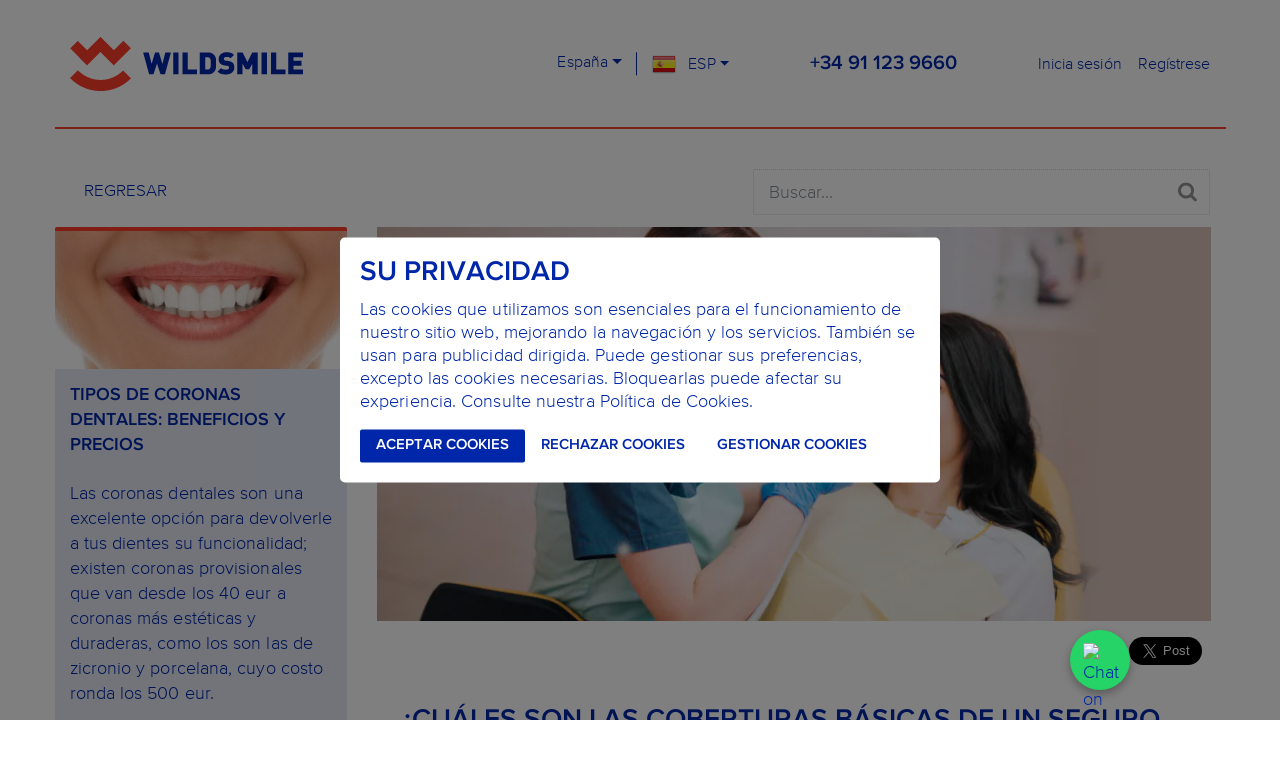

--- FILE ---
content_type: text/html; charset=utf-8
request_url: https://wildsmile.com/es/es-ES/blog/article/yzpyvfgsyzvtxtcp/Coberturas-basicas-de-un-seguro-dental
body_size: 19458
content:


<!DOCTYPE html>
<html lang="en">
    <head>

        <meta charset="utf-8">
        <meta name="viewport" content="width=device-width, initial-scale=1">
        <meta content="telephone=no" name="format-detection">
        <meta name="HandheldFriendly" content="true">
        
        <link type="text/css" rel="stylesheet" href="/frontend/assets/css/fonts.css"/> 
        <link type="text/css" rel="stylesheet" href="/frontend/assets/css/updated_css.css"/> 
        <meta name="msapplication-TileColor" content="#ffffff">
        <meta name="theme-color" content="#ffffff">

        <meta name="robots" content="index,follow" />

        <link rel="apple-touch-icon" sizes="180x180" href="/frontend/assets/images/favicons/favicon-180.png" />
        <link rel="icon" type="image/png" href="/frontend/assets/images/favicons/favicon-32.png" sizes="32x32" />
        <link rel="icon" type="image/png" href="/frontend/assets/images/favicons/favicon-16.png" sizes="16x16" />

        	
        <!-- Twitter Thumbnail -  Card support an aspect ratio of 2:1 with minimum dimensions of 300x157 or maximum of 4096x4096 pixels. -->
        <meta name="twitter:card" content="summary_large_image">
        
        
        <meta name="twitter:title" content="WILDSMILE"> 
        
        
        <meta name="twitter:image" content="https://wildsmile.com/assets/images/ws_thumbnail.png">
        
        
        <meta name="twitter:description" content="Taking care of your smile is easy and affordable with Wildsmile!"> 
        
        
        
        <!-- Facebook Thumbnail -->
         
        <meta property="og:title" content="WILDSMILE"> 
        
        
        <meta property="og:image" content="https://wildsmile.com/assets/images/ws_thumbnail.png" />
        
        
        <meta property="og:description" content="Taking care of your smile is easy and affordable with Wildsmile!"> 
        


        <script src="/frontend/assets/javascripts/jquery.min.js"></script>


        <script type="text/javascript" src="/frontend/assets/js/cookie_utils.js"></script>
        <script>
            var cookieAccepted = getCookie("cookieAccepted");
            if (checkCookieAccepted()){
                var cookieObj = JSON.parse(cookieAccepted);
            }

        </script>


        <link rel="stylesheet" href="/frontend/assets/bootstrap/css/bootstrap.min.css"  crossorigin="anonymous">
        <script src="/frontend/assets/bootstrap/js/bootstrap.min.js"  crossorigin="anonymous"></script>


        


        


        <link href="/frontend/assets/css/main.css" rel="stylesheet" type="text/css">


        
        
            
            <meta name="description" content="Hoy en día contratar un seguro dental se ha convertido en una necesidad para cuidar la salud dental y la de la familia, siendo la perfecta combinación entre ahorro y calidad. Conoce las principales coberturas y descubre porqué contratar un plan dental es la mejor opción." >
        

        <meta name="keywords"  content="Coberturas básicas de seguro dental, planes dentales, beneficios de un seguro dental, tratamientos dentales gratis plan dental" >
        <title>¿Cuáles son las coberturas básicas de un seguro dental?</title>

        


        
            <!-- Google tag (gtag.js) -->
        


        
        <!-- Google Tag Manager -->
        <script>(function(w,d,s,l,i){w[l]=w[l]||[];w[l].push({'gtm.start':
                    new Date().getTime(),event:'gtm.js'});var f=d.getElementsByTagName(s)[0],
                j=d.createElement(s),dl=l!='dataLayer'?'&l='+l:'';j.async=true;j.src=
                'https://www.googletagmanager.com/gtm.js?id='+i+dl;f.parentNode.insertBefore(j,f);
        })(window,document,'script','dataLayer','GTM-PLVJB3L');</script>
            <!-- End Google Tag Manager -->


        
        <script>
            if(cookieObj?.functional === true){
                loadRecaptcha();
            }
        </script>

        <!-- Bing -->
        <!-- Clarity tracking code for https://wildsmile.com/ -->
        <script>
            if (cookieObj?.analytics === true) {
                loadClarity();
            }
        </script>

        <!-- Hotjar Tracking Code for https://wildsmile.com/pt/pt-PT -->
        <script>
            if (cookieObj?.analytics === true) {
                //loadHotjar();
            }
        </script>


    <script>
    document.addEventListener('DOMContentLoaded', () => {
        const widget = document.querySelector('elevenlabs-convai');

        if (widget) {
        // Listen for the widget's "call" event to trigger client-side tools
        widget.addEventListener('elevenlabs-convai:call', (event) => {
        event.detail.config.clientTools = {
        redirectToExternalURL: ({ url }) => {
          window.open(url, '_blank', 'noopener,noreferrer');
           },
        };
        });
        }
    });

    </script>



    </head>

    
    
        <body class="expert-advisor" data-namespace="expert-advisor">
    

   
   <!-- Google Tag Manager (noscript) -->
    <noscript><iframe src="https://www.googletagmanager.com/ns.html?id=GTM-PLVJB3L"
    height="0" width="0" style="display:none;visibility:hidden"></iframe></noscript>
   <!-- End Google Tag Manager (noscript) -->

          <div class="content">

             

<!-- HEADER Start-->
        <header class="header">
            <div class="container">
                <div class="nav-menu row d-flex align-items-center position-relative">
                    <div class="d-flex col-6  pr-0 pr-md-3 col-md-4 col-lg-3 col-xl-5">
                        <a href="/es/es-ES" class="d-inline-block">
                            <svg class="nav-menu__logo" xmlns="http://www.w3.org/2000/svg" viewBox="0 0 600 139.4" width="290" height="74"><style>.header-logo-img{fill:#ff3d2b}.header-logo-text{fill:#0027a9}</style><path class="header-logo-img" d="M156.8 29.4l-19.4-19.3L113 34.5 78.4 0 44 34.4 19.7 10.1.4 29.4l24.3 24.4-.2.1 19.4 19.4 34.5-34.6 34.5 34.5.6-.6v.1zM78.9 139.4c-29.7 0-57.7-11.9-78.9-33.5l20.4-20C36.2 102 57 110.8 78.9 110.8c21.7 0 42.3-8.7 57.9-24.4l20.3 20.2c-21.1 21.2-48.8 32.8-78.2 32.8"/><path class="header-logo-text" d="M244.5 96.2h-11.3l-9.1-27.7-9.1 27.7h-11.2l-15.5-56.3h14.4l7.4 29.7 9.1-29.7h9.8l9.1 29.7 7.4-29.7h14.4zM265.8 39.9h13.8v56.3h-13.8zM289.8 96.2V39.9h13.7v44h23.7v12.3zM376.2 74.5c0 2-.2 3.9-.5 5.8-.3 1.8-.9 3.6-1.7 5.4-.8 1.7-2 3.4-3.7 5.1-1.9 2-4.2 3.4-6.8 4.2-2.6.9-5.4 1.3-8.3 1.3h-20.9V39.9h20.9c2.9 0 5.7.4 8.3 1.3 2.6.9 4.9 2.3 6.8 4.2 1.6 1.6 2.9 3.3 3.7 5.1.8 1.7 1.4 3.5 1.7 5.4.3 1.8.5 3.8.5 5.9v12.7zm-13.8-6.4c0-2.4 0-4.3-.1-5.8s-.1-2.6-.3-3.5c-.1-.9-.3-1.5-.5-2s-.4-.9-.7-1.3c-.6-1-1.5-1.7-2.5-2.3-1-.6-2.4-.9-4.2-.9H348V84h6.1c1.8 0 3.1-.3 4.2-.9 1-.6 1.9-1.3 2.5-2.3.3-.4.5-.8.7-1.3.2-.5.3-1.2.5-2.1.1-.9.2-2.1.3-3.6.1-1.4.1-3.4.1-5.7M423.1 79c0 2.8-.6 5.4-1.7 7.6-1.2 2.2-2.7 4.1-4.7 5.6s-4.3 2.6-6.9 3.4c-2.6.8-5.4 1.1-8.4 1.1-2.2 0-4.2-.1-6.2-.4-2-.2-3.8-.6-5.6-1.2-1.8-.6-3.5-1.3-5.1-2.3-1.6-1-3.1-2.2-4.5-3.6l8.9-8.9c1.5 1.5 3.4 2.5 5.7 3.1 2.3.6 4.6.9 6.9.9 5.4 0 8.1-1.7 8.1-5.1 0-1.4-.4-2.5-1.1-3.3-.8-.8-2-1.3-3.7-1.5l-6.8-1c-5-.7-8.8-2.4-11.3-5-2.6-2.6-3.9-6.4-3.9-11.3 0-2.6.5-5 1.4-7.1 1-2.2 2.3-4 4.1-5.6 1.8-1.6 3.9-2.8 6.4-3.7 2.5-.9 5.4-1.3 8.6-1.3 4.1 0 7.6.5 10.7 1.5 3.1 1 5.8 2.8 8.3 5.2l-8.7 8.7c-.9-.9-1.8-1.6-2.8-2-1-.4-2-.8-2.9-1-.9-.2-1.8-.3-2.7-.3H403c-1.2 0-2.2.2-3.1.5-.8.3-1.5.7-2.1 1.2-.6.5-1 1.1-1.2 1.7-.3.6-.4 1.2-.4 1.9 0 .4.1.8.2 1.3.2.5.4.9.9 1.3.4.4.9.7 1.5 1 .6.3 1.4.5 2.4.6l6.8 1c5 .7 8.7 2.2 11.1 4.7 1.5 1.5 2.6 3.2 3.2 5.3.5 2 .8 4.3.8 7M469.4 96.2v-27l-8 14h-8.9l-8-14v27h-13.8V39.9h13.6l12.6 24.8 12.7-24.8h13.6v56.3zM493.3 39.9h13.8v56.3h-13.8zM517.3 96.2V39.9H531v44h23.7v12.3zM561.8 96.2V39.9H600v12.3h-24.5v9.4h20.9V74h-20.9v9.9H600v12.3z"/></svg>                </a>
                    </div>
        
                    <div class="position-static col-6 col-md-6 col-lg-8 ml-md-auto col-xl-7">
                        <div class="row">
                            <div class="header__mobile-nav">
                                <div class="header__mobile-nav-item" data-open-for="user-settings">
                                    <div class="header__mobile-nav-item-open">
                                        <svg xmlns="http://www.w3.org/2000/svg" viewBox="0 0 100 100">
                                         <path d="M87.16,54.9a39,39,0,0,0,.35-4.9,39,39,0,0,0-.35-4.9l10.55-8.25a2.52,2.52,0,0,0,.6-3.2l-10-17.3a2.51,2.51,0,0,0-3-1.1l-12.45,5a36.53,36.53,0,0,0-8.45-4.9L62.46,2.1A2.44,2.44,0,0,0,60,0H40a2.44,2.44,0,0,0-2.45,2.1l-1.9,13.25a38.41,38.41,0,0,0-8.45,4.9l-12.45-5a2.44,2.44,0,0,0-3,1.1l-10,17.3a2.47,2.47,0,0,0,.6,3.2L12.86,45.1a39.65,39.65,0,0,0-.35,4.9,39.65,39.65,0,0,0,.35,4.9L2.31,63.15a2.52,2.52,0,0,0-.6,3.2l10,17.3a2.51,2.51,0,0,0,3,1.1l12.45-5a36.53,36.53,0,0,0,8.45,4.9l1.9,13.25A2.44,2.44,0,0,0,40,100H60a2.44,2.44,0,0,0,2.45-2.1l1.9-13.25a38.41,38.41,0,0,0,8.45-4.9l12.45,5a2.44,2.44,0,0,0,3-1.1l10-17.3a2.52,2.52,0,0,0-.6-3.2ZM50,67.5A17.5,17.5,0,1,1,67.51,50,17.52,17.52,0,0,1,50,67.5Z"/>
                                        </svg>
                                    </div>
                                    
                                    <div class="header__mobile-nav-item-close">
                                        <svg xmlns="http://www.w3.org/2000/svg" viewBox="0 0 100 100">
                                            <polygon points="100 15.79 84.21 0 50 34.21 15.79 0 0 15.79 34.21 50 0 84.21 15.79 100 50 65.79 84.21 100 100 84.21 65.79 50 100 15.79"/>
                                        </svg>
                                    </div>
                                </div>
                                
                                <div class="header__mobile-nav-item" data-open-for="user-login">
                                    
                                       
                                       
                                       <a href="/es/es-ES/users/login">
                                       
                                       
                                       
                                    <div class="header__mobile-nav-item-open header__mobile-nav-item-open--login">
                                      <svg xmlns="http://www.w3.org/2000/svg" viewBox="0 0 100 100">
                                         <path d="M50,7.14A42.86,42.86,0,1,1,7.14,50,42.91,42.91,0,0,1,50,7.14M50,0a50,50,0,1,0,50,50A50,50,0,0,0,50,0Zm0,13.34A36.67,36.67,0,0,0,23.31,75.16,31.12,31.12,0,0,1,43,60.83a17.78,17.78,0,1,1,13.92,0A31.12,31.12,0,0,1,76.69,75.16,36.67,36.67,0,0,0,50,13.34Z"/>
                                     </svg>
                                    </div>

                                          </a>
                                </div>
                            </div>
        
                    
                            
                            
                           
                            
                            <div class="header__settings-list" data-open="user-settings">
                                <div class="header__settings-select-box">
                                    <p class="header__settings-title">País</p>
                                    <div class="dropdown w-100">
                                        <button class="btn btn-lg dropdown-toggle header__settings-list-btn" id="dropdown-country-mob" type="button" data-toggle="dropdown" aria-haspopup="true" aria-expanded="false">
                                         España
                                        </button>
                                        <div class="dropdown-menu header__settings-list-container" aria-labelledby="dropdown-country-mob">
                                             
                                            <a class="dropdown-item" 
                                                href="/aa/en-GB/blog/article/yzpyvfgsyzvtxtcp/Coberturas-basicas-de-un-seguro-dental">
                                                Todos los Otros
                                            </a>
                                            
                                            <a class="dropdown-item" 
                                                href="/pt/pt-PT/blog/article/yzpyvfgsyzvtxtcp/Coberturas-basicas-de-un-seguro-dental">
                                                Portugal
                                            </a>
                                            
                                            <a class="dropdown-item" 
                                                href="/es/es-ES/blog/article/yzpyvfgsyzvtxtcp/Coberturas-basicas-de-un-seguro-dental">
                                                España
                                            </a>
                                            
                                        </div>
                                    </div>
                                    <p class="header__settings-title">Idioma</p>
                                    <div class="dropdown w-100">
                                        <button class="btn btn-lg dropdown-toggle header__settings-list-btn" id="dropdown-lang-mob" type="button" data-toggle="dropdown" aria-haspopup="true" aria-expanded="false">
                                              ESP
                                        </button>
                                        <div class="dropdown-menu header__settings-list-container" aria-labelledby="dropdown-lang-mob">
                                              
                                         <a class="dropdown-item" 
                                            href="/es/es-ES/blog/article/yzpyvfgsyzvtxtcp/Coberturas-basicas-de-un-seguro-dental">
                                             ESP
                                         </a>
                                        
                                         <a class="dropdown-item" 
                                            href="/es/en-GB/blog/article/yzpyvfgsyzvtxtcp/Coberturas-basicas-de-un-seguro-dental">
                                             ENG
                                         </a>
                                        
                                        </div>
                                    </div>
                                    
                                </div>
                                <div class="header__settings-call-now">
                                    <p class="text-center text-md text-light mt-3 mb-0">Llame ahora</p>
                                    <a class="d-block text-center text-lg prox-bold text-light mb-2" href="tel:+34 91 123 9660">+34 91 123 9660</a>
                                    
                                </div>
                            </div>
        
                            <div class="d-none d-md-flex pl-0 pl-lg-3 pl-xl-0 col-md-6 col-lg-4">
                                <div class="dropdown dropdown-style-1 border-between">
                                    <button class="btn btn-link dropdown-toggle" id="dropdown-country" type="button" data-toggle="dropdown" aria-haspopup="true" aria-expanded="false">
                                       España
                                    </button>
                                    <div class="dropdown-menu p-0" aria-labelledby="dropdown-country">
                                        
                                            <a class="dropdown-item" 
                                               href="/aa/en-GB/blog/article/yzpyvfgsyzvtxtcp/Coberturas-basicas-de-un-seguro-dental">
                                                Todos los Otros
                                            </a>
                                        
                                            <a class="dropdown-item" 
                                               href="/pt/pt-PT/blog/article/yzpyvfgsyzvtxtcp/Coberturas-basicas-de-un-seguro-dental">
                                                Portugal
                                            </a>
                                        
                                            <a class="dropdown-item" 
                                               href="/es/es-ES/blog/article/yzpyvfgsyzvtxtcp/Coberturas-basicas-de-un-seguro-dental">
                                                España
                                            </a>
                                        
                                    </div>
                                </div>
                                <div class="dropdown dropdown-style-1">
                               
                                <button class="btn btn-link dropdown-toggle" id="dropdown-lang" type="button" data-toggle="dropdown" aria-haspopup="true" aria-expanded="false">
                                  <img src="/frontend/assets/images/country_flags/es.png" alt="ES" > ESP
                                </button>
                                    
                            <div class="dropdown-menu p-0" aria-labelledby="dropdown-lang">
                                  
                                         <a class="dropdown-item" 
                                            href="/es/es-ES/blog/article/yzpyvfgsyzvtxtcp/Coberturas-basicas-de-un-seguro-dental"
                                            >
                                             <img src="/frontend/assets/images/country_flags/es.png" alt="ES" >
                                             ESP
                                         </a>
                                        
                                         <a class="dropdown-item" 
                                            href="/es/en-GB/blog/article/yzpyvfgsyzvtxtcp/Coberturas-basicas-de-un-seguro-dental"
                                            >
                                             <img src="/frontend/assets/images/country_flags/gb.png" alt="GB" >
                                             ENG
                                         </a>
                                        
                            </div>
   
                                </div>
                            </div>
                            <div class="d-none d-md-flex mt-md-1 order-md-12 col-lg-4 order-lg-4 mt-lg-0 align-items-lg-center justify-content-lg-center">

                                <a href="tel:+34 91 123 9660" class="nav-menu__tel">+34 91 123 9660</a>
                                
                            </div>
                            <div class="d-none d-md-flex justify-content-end col-md-6 col-lg-4 order-lg-12">
                                
                                
                                
                                <a class="btn btn-link pr-0" href="/es/es-ES/users/login">
                                    Inicia sesión
                                </a>
                                
                                <a class="btn btn-link pr-0" href="/es/es-ES/plans/signup">
                                    Regístrese
                                </a>
                                
                                
                                
                            </div>
                        </div>
                    </div>
                </div>
            </div>
        </header>
        <!-- HEADER End-->

            

<!-- Facebook Share START -->
<div id="fb-root"></div>
<script>(function(d, s, id) {
  var js, fjs = d.getElementsByTagName(s)[0];
  if (d.getElementById(id)) return;
  js = d.createElement(s); js.id = id;
  js.src = 'https://connect.facebook.net/es_ES/sdk.js#xfbml=1&version=v3.2';
  fjs.parentNode.insertBefore(js, fjs);
}(document, 'script', 'facebook-jssdk'));
</script>
<!-- Facebook Share END -->

     
        <div class="container mt-3 mt-md-4 pt-md-3 mb-2 pb-1">
            <div class="row position-relative">
                <div class="col-md-6 col-lg-7 d-flex align-items-center">
                     <a class="link-back" href="/es/es-ES/blog/index">Regresar</a>
                </div>
                
                
                <div class="col-md-6 col-lg-5 expert-advisor__search-form-box">
                    <button class="btn-no-style expert-advisor__search-mob-btn" type="button">
                        <svg xmlns="http://www.w3.org/2000/svg" viewBox="0 0 100 100">
                            <path d="M69.2,42.31A26.88,26.88,0,1,1,42.32,15.38,26.93,26.93,0,0,1,69.2,42.31Zm30.72,50A7.73,7.73,0,0,0,97.7,86.9L77.12,66.29A42.28,42.28,0,1,0,66.26,77.16L86.84,97.72a7.53,7.53,0,0,0,5.4,2.28A7.74,7.74,0,0,0,99.92,92.31Z"/>
                        </svg>
                    </button>
                    
                    <form method="GET" action="/es/es-ES/blog/search" class="expert-advisor__search-form">
                        <input class="form-control pr-md-5" type="search" name="q" placeholder="Buscar...">
                        <button class="btn-no-style expert-advisor__search-btn" type="submit">
                            <svg xmlns="http://www.w3.org/2000/svg" viewBox="0 0 100 100">
                                <path d="M69.2,42.31A26.88,26.88,0,1,1,42.32,15.38,26.93,26.93,0,0,1,69.2,42.31Zm30.72,50A7.73,7.73,0,0,0,97.7,86.9L77.12,66.29A42.28,42.28,0,1,0,66.26,77.16L86.84,97.72a7.53,7.53,0,0,0,5.4,2.28A7.74,7.74,0,0,0,99.92,92.31Z"/>
                            </svg>
                        </button>
                    </form>
                </div>
                
            </div>
        </div>


<!-- MAIN CONTENT Start -->
	<main>

            <!-- 40% PROMO Start -->
        








            <!-- 40% PROMO End -->

        <div class="container">
            <div class="row">
                <!-- left bar start -->
                <div class="col-lg-3 px-0 order-2 order-lg-1">

                                
                            
                    
                   
                    
                    <div class="container mt-4 mt-lg-0">
                        <div class="row js-expert-advisor__card-slider slider-big-arrows">
                            <div class="col-12 px-3 px-lg-0">
                                <div class="expert-advisor__card br-def" style=" padding: 0px;">
                                    
                                    <a class="expert-advisor__card-img w-100" href="/es/es-ES/blog/article/lrqxmqtvkrgydtgf/Tipos-de-coronas-dentales-beneficios-y-precios">
                                        <img src="https://images.prismic.io/wildsmile/fda58a1e-ebd1-452c-8a59-164275d97ace_Tipos+de+coronas+dentales+beneficios+y+precios.png?auto=compress,format" alt="">
                                    </a>
                                   
                                    <div style="padding: 15px;">
                                    <h5 class="recent-expert-advisor__title" style="margin-top: 0px; ">
                                        <a class="" href="/es/es-ES/blog/article/lrqxmqtvkrgydtgf/Tipos-de-coronas-dentales-beneficios-y-precios">Tipos de coronas dentales: beneficios y precios</a>
                                    </h5>
                               
                                   <p class="d-none d-md-block recent-expert-advisor__text">
                                         Las coronas dentales son una excelente opción para devolverle a tus dientes su funcionalidad; existen coronas provisionales que van desde los 40 eur a coronas más estéticas y duraderas, como los son las de zicronio y porcelana, cuyo costo ronda los 500 eur.
                                   </p>
                                    
                                    <div class="mt-md-auto">
                                        <a class="recent-expert-advisor__link link-forward-sm" href="/es/es-ES/blog/article/lrqxmqtvkrgydtgf/Tipos-de-coronas-dentales-beneficios-y-precios">
                                        Saber más
                                        </a>
                                    </div>
                                        </div>
                                    
                                </div>
                            </div>
                        </div>
                      </div>
                    
                    
                   
                    
                    <div class="container mt-4 mt-lg-0">
                        <div class="row js-expert-advisor__card-slider slider-big-arrows">
                            <div class="col-12 px-3 px-lg-0">
                                <div class="expert-advisor__card br-def" style=" padding: 0px;">
                                    
                                    <a class="expert-advisor__card-img w-100" href="/es/es-ES/blog/article/vfqvctwkbdnmzwhx/Implantes-Dentales-Ventajas">
                                        <img src="https://images.prismic.io/wildsmile/e15dee94-742a-4d61-9d5f-b6483a907f8b_implantes+dentales+ventajas_3.jpg?auto=compress,format" alt="">
                                    </a>
                                   
                                    <div style="padding: 15px;">
                                    <h5 class="recent-expert-advisor__title" style="margin-top: 0px; ">
                                        <a class="" href="/es/es-ES/blog/article/vfqvctwkbdnmzwhx/Implantes-Dentales-Ventajas">Implantes Dentales: Ventajas</a>
                                    </h5>
                               
                                   <p class="d-none d-md-block recent-expert-advisor__text">
                                         Los implantes dentales son la mejor opción cuando sufrimos una pérdida de dientes ya que, al contrario de las dentaduras postizas, están firmemente integrados al hueso, por lo que el paciente puede llevar una vida más cómoda y normal, como si tuviera sus dientes naturales.
                                   </p>
                                    
                                    <div class="mt-md-auto">
                                        <a class="recent-expert-advisor__link link-forward-sm" href="/es/es-ES/blog/article/vfqvctwkbdnmzwhx/Implantes-Dentales-Ventajas">
                                        Saber más
                                        </a>
                                    </div>
                                        </div>
                                    
                                </div>
                            </div>
                        </div>
                      </div>
                    
                    
                   
                    
                    <div class="container mt-4 mt-lg-0">
                        <div class="row js-expert-advisor__card-slider slider-big-arrows">
                            <div class="col-12 px-3 px-lg-0">
                                <div class="expert-advisor__card br-def" style=" padding: 0px;">
                                    
                                    <a class="expert-advisor__card-img w-100" href="/es/es-ES/blog/article/ypdhymfkyhxsqhjl/Blanqueamiento-de-Dientes-mitos">
                                        <img src="https://images.prismic.io/wildsmile/e6090dd4e966a4b23b7c522ce531bb430d576b80_mitos-blanqueamiento__banner.jpg?auto=compress,format" alt="">
                                    </a>
                                   
                                    <div style="padding: 15px;">
                                    <h5 class="recent-expert-advisor__title" style="margin-top: 0px; ">
                                        <a class="" href="/es/es-ES/blog/article/ypdhymfkyhxsqhjl/Blanqueamiento-de-Dientes-mitos">Blanqueamiento de Dientes: mitos</a>
                                    </h5>
                               
                                   <p class="d-none d-md-block recent-expert-advisor__text">
                                         El blanqueo dental es un proceso que se encuentra en la cima de su existencia. Tener los dientes blancos se ha convertido en una de las prioridades estéticas de muchos de nosotros. Esto ha conllevado al surgimiento de mitos al respecto.
                                   </p>
                                    
                                    <div class="mt-md-auto">
                                        <a class="recent-expert-advisor__link link-forward-sm" href="/es/es-ES/blog/article/ypdhymfkyhxsqhjl/Blanqueamiento-de-Dientes-mitos">
                                        Saber más
                                        </a>
                                    </div>
                                        </div>
                                    
                                </div>
                            </div>
                        </div>
                      </div>
                    
                    
                    
                    
                    
                    <!-- expertAdvisorCard start -->
                    
                    <!-- expertAdvisorCard end -->
                </div>
                <!-- left bar end -->
                
                
                <div class="col-lg-9 order-1 order-lg-2" style=" padding-left: 30px;">
                    <!-- advisor start -->
                    
                    <img src="https://images.prismic.io/wildsmile/9ec8debf-846e-410f-a27a-b91632366075_coberturas+b%C3%A1sicas+seguro+dental_Horizontal+Banner.png?auto=compress,format" alt="advisor" width="849" height="401">
                    
                         
                         
                 <div class="row my-3">
                            <div class="col-auto ml-auto d-flex align-items-center justify-content-end">
                               
                            </div>

                            <div class="col-auto d-flex px-2 align-items-center justify-content-end">
                        <a href="https://twitter.com/share?ref_src=twsrc%5Etfw" class="twitter-share-button" data-size="large" data-text="¿Cuáles son las coberturas básicas de un seguro dental?" data-show-count="false">Tweet</a>
                        <script async src="https://platform.twitter.com/widgets.js" charset="utf-8"></script>
                    </div>

                    <div class="col-auto d-flex px-2 align-items-center justify-content-end">
                        <div class="fb-share-button" data-href="/es/es-ES/blog/article/yzpyvfgsyzvtxtcp/Coberturas-basicas-de-un-seguro-dental" data-layout="button" data-size="large" data-mobile-iframe="true">
                            <a target="_blank" href="https://www.facebook.com/sharer/sharer.php?src=sdkpreparse" class="fb-xfbml-parse-ignore">Compartir</a>
                        </div>                
                    </div>
                        
                    </div>
                         
                         
                         <div class="px-lg-4 py-4">
                        <h2 class="">¿Cuáles son las coberturas básicas de un seguro dental?</h2>
                        <p class="date-default mb-lg-5">
                            <span class="d-none d-md-inline"> por Wildsmile </span></p>
                        
                            
                        





    <section class="mt-4 pt-2">
        <div class="row">
            <div class="col-12 col-md-10 mx-auto my-4">
                <div class="row">
                    <div class="col-2 col-md-1 quote_top"></div>
                    <div class="col-8 col-md-10 py-md-5 py-3 pl-md-4">
                        <p class="font-italic">
                            Para muchas personas hoy en día tener un plan o seguro dental se ha convertido en una necesidad. Ya que es la mejor forma de cuidar de su sonrisa, aprovechando la gran cantidad de tratamientos dentales a precio reducido e inclusive gratuitos, que sin su contratación podrían llegar a ser muy costosos.
                        </p>
                    </div>
                    <div class="col-2 col-md-1 quote_bottom"></div>
                </div>
            </div>
        </div>
    </section>
















    <h3 class="text-transform-none"></h3>
    <p> ¿Estás en la búsqueda de un plan dental y no sabes <em><strong>EN QUÉ CONSISTEN</strong></em> y que tratamientos dentales incluyen? En este artículo te brindaremos toda la información necesaria y trataremos de resolver la mayoría de tus dudas.  </p><p> <br/>      <br/> <br/> <br/> </p>












    <h3 class="text-transform-none"></h3>
    <h2> <strong>¿Qué tratamientos dentales gratis incluye un Plan o Seguro Dental? </strong>    <br/> <br/> </h2>












    <h3 class="text-transform-none"></h3>
    <p> Al contratar un plan dental tú y tu familia estarán cubiertos por una serie de servicios que van más allá de los descuentos en tratamientos y consultas. Existen en el mercado muchas opciones tanto en precio, cobertura y por supuesto, calidad; es muy importante recalcar que al contratar un plan dental todos tus futuros tratamientos estarán cubiertos. A continuación, te ofrecemos una lista con los tratamientos dentales gratis más comunes que la mayoría de los planes dentales incluyen:<br/> <br/> <br/> </p>












    <h3 class="text-transform-none"></h3>
    <p>- <strong>Consulta Dentales</strong></p><p><strong>- Limpiezas Dentales</strong></p><p><strong>- Fluorizaciones</strong></p><p><strong>- Extracciones</strong></p><p><strong>- Pulido dentales</strong></p><p><strong>- Selladores</strong></p><p><strong>- Rayos X</strong>  <br/> <br/> <br/> </p>












    <h3 class="text-transform-none"></h3>
    <p>Cabe agregar que, al contratar un plan o seguro dental más elevado en precio, el número de tratamientos sin costo y el ahorro (gracias a los tratamientos con descuento) serán mucho mayor. <br/> <br/> <br/> </p>












    <h3 class="text-transform-none"></h3>
    <h2> <strong>¿Qué tratamientos con descuento incluyen los Seguros Dentales?</strong><br/> <br/> </h2>












    <h3 class="text-transform-none"></h3>
    <h3>Ortodoncia<br/> </h3>












    <h3 class="text-transform-none"></h3>
    <p>Es por mucho el servicio más solicitado en las clínicas dentales. 	Al contratar un plan dental obtendrás los mejores descuentos en este tratamiento. Tratamientos como <strong>brackets metálicos, estéticos, transparentes e invisibles</strong> pueden tener una reducción de hasta 50% en promedio.<br/> <br/> </p>












    <h3 class="text-transform-none"></h3>
    <h3>Odontología Estética<br/> </h3>












    <h3 class="text-transform-none"></h3>
    <p> Es el segundo en la lista de los tratamientos más solicitados ya que nos ayuda a lucir una hermosa sonrisa. El blanqueamiento dental y reparación de piezas dentales quebradas o fisuradas son algunos de los tratamientos más comunes. La ortodoncia, implantes y prótesis dentales también son considerados en esta categoría.<br/> <br/> </p>












    <h3 class="text-transform-none"></h3>
    <h3>Odontología Preventiva<br/> </h3>












    <h3 class="text-transform-none"></h3>
    <p> Es la base para tener una buena salud dental gracias a la prevención y diagnóstico temprano de enfermedades bucales.<br/> <br/> </p>












    <h3 class="text-transform-none"></h3>
    <h3>Cirugía Oral<br/> </h3>












    <h3 class="text-transform-none"></h3>
    <p>Las más comunes son extracciones de dientes o de las muelas del juicio; también incluye tratamientos como operación del frenillo de la lengua o el labio.<br/> <br/> </p>












    <h3 class="text-transform-none"></h3>
    <h3>Odontología Conservadora<br/> </h3>












    <h3 class="text-transform-none"></h3>
    <p> La finalidad de esta especialidad es evitar la extracción de las piezas dentales dañadas por caries o traumatismos dentales.<br/> <br/> </p>












    <h3 class="text-transform-none"></h3>
    <h3>Endodoncia<br/> </h3>












    <h3 class="text-transform-none"></h3>
    <p> Utilizada como último recurso para conservar los dientes con caries muy avanzadas.<br/> <br/> </p>












    <h3 class="text-transform-none"></h3>
    <h3>Periodontología<br/> </h3>












    <h3 class="text-transform-none"></h3>
    <p> Diagnóstico, prevención y tratamiento de la enfermedad periodontal.<br/> <br/> </p>












    <h3 class="text-transform-none"></h3>
    <h3>Prótesis Dental<br/> </h3>












    <h3 class="text-transform-none"></h3>
    <p> Colocación de coronas, puentes y prótesis, ya sean fijas o removibles, para el reemplazo de piezas dentales faltantes.<br/> <br/> </p>












    <h3 class="text-transform-none"></h3>
    <h3>Implantología<br/> </h3>












    <h3 class="text-transform-none"></h3>
    <p> Colocación de implantes dentales para el reemplazo de dientes perdidos.<br/> <br/> </p>












    <h3 class="text-transform-none"></h3>
    <h3>Rayos X<br/> </h3>












    <h3 class="text-transform-none"></h3>
    <p> Este tipo de exámenes se utilizan para prevención y planeación de tratamientos dentales como la ortodoncia e implantes dentales.<br/> <br/> </p>












    <h3 class="text-transform-none"></h3>
    <p>Ahora que ya conoces de los beneficios y coberturas de un plan y seguro dental, Wildsmile es tu mejor opción, gracias a sus increíbles BENEFICIOS al mejor costo. <em><strong><a href="https://wildsmile.com/es/es-ES">DA CLICK AQUÍ</a></strong></em> para conocer mas sobre nuestros planes.</p>









                    </div>
                         
                    <div class="row my-3">
                        <div class="col-auto ml-auto d-flex align-items-center justify-content-end">
                           
                        </div>
                        
                        <div class="col-auto d-flex px-2 align-items-center justify-content-end">
                    <a href="https://twitter.com/share?ref_src=twsrc%5Etfw" class="twitter-share-button" data-size="large" data-text="¿Cuáles son las coberturas básicas de un seguro dental?" data-show-count="false">Tweet</a>
                    <script async src="https://platform.twitter.com/widgets.js" charset="utf-8"></script>
                </div>
                
                <div class="col-auto d-flex px-2 align-items-center justify-content-end">
                    <div class="fb-share-button" data-href="/es/es-ES/blog/article/yzpyvfgsyzvtxtcp/Coberturas-basicas-de-un-seguro-dental" data-layout="button" data-size="large" data-mobile-iframe="true">
                        <a target="_blank" href="https://www.facebook.com/sharer/sharer.php?src=sdkpreparse" class="fb-xfbml-parse-ignore">Compartir</a>
                    </div>                
                </div>
                        
                    </div>
                    <!-- advisor end -->
                </div>
            </div>
        </div>

        <div class="expert-advisor__item-arrows">
            <div class="container">
                <div class="row">
                    <div class="col-lg-9 offset-lg-3 d-flex">
                        <a class="link-back" href="/es/es-ES/blog/article/nextorprev/yzpyvfgsyzvtxtcp?dir=prev">Anterior</a>
                        <a class="link-forward ml-auto" href="/es/es-ES/blog/article/nextorprev/yzpyvfgsyzvtxtcp?dir=next">Siguiente</a>
                        
                    </div>
                </div>
            </div>
        </div>

        <div class="container mb-3">
            <div class="row">
                <div class="col-12 text-center">
                    <p class="prox-bold mb-2 h2 text-transform-none">¿Tiene alguna pregunta respecto a este artículo?</p>
                    <h4 class="h2 mb-3 mb-lg-4">Contáctenos</h4>
                </div>
            </div>
        </div>

        <!-- contacts-form start -->
       
            
    <script>
            function onSubmit(token) {

              try{
                  sendGAEvent(this,'User_Request','contact_request');
                }catch(ex){
                  console.log(ex);
                }

                document.getElementById("contact_form").submit();
            }
    </script>

<script>
  
    document.addEventListener("DOMContentLoaded", function () {
      var cookieAccepted = getCookie("cookieAccepted");
      var cookieObj = null;
  
      if (checkCookieAccepted()) {
        cookieObj = JSON.parse(cookieAccepted);
      }
  
      if (cookieObj?.functional === true) {
        // Consent given – show real button
        document.getElementById("recaptcha-button").style.display = "block";
        document.getElementById("fallback-button").style.display = "none";
  
        loadRecaptcha(); // Load reCAPTCHA script now
      } else {
        // No consent – show fallback
        document.getElementById("recaptcha-button").style.display = "none";
        document.getElementById("fallback-button").style.display = "block";
      }
    });
  </script>

<!-- contacts-form start -->
        <div class="contacts-form pb-6">
            <div class="container">
                <div class="row">
                    <div class="col-12 mx-auto col-md-10 col-lg-8">
                        <form id="contact_form" class="w-100" method="POST" action="/es/es-ES/contacts/submit" data-success-popup=".popup--success-contact-us">
                            <div class="bg-sky contacts-form__block br-def">
                                    <div class="row form-group">
                                        <label class="col-12 col-md-4 col-form-label text-capitalize pr-0 text-md-left" for="name">Nombre *</label>
                                        <div class="col-12 col-md-8">
                                            <input type="text" class="form-control" id="name" name="name" placeholder="" required>
                                        </div>
                                    </div>

                                    <div class="row form-group">
                                        <label class="col-12 col-md-4 col-form-label text-capitalize pr-0 text-md-left" for="email">Correo Electrónico *</label>
                                        <div class="col-12 col-md-8">
                                            <input type="email" class="form-control" id="email" name="email" placeholder="" required>
                                        </div>
                                    </div>

                                    <div class="row form-group d-none">
                                        <label class="col-12 col-md-4 col-form-label text-capitalize pr-0 text-md-left" for="email_check">Correo Electrónico *</label>
                                        <div class="col-12 col-md-8">
                                            <input type="email" class="form-control" id="email_check" name="email_check" placeholder="">
                                        </div>
                                    </div>

                                    <div class="row form-group">
                                        <label class="col-12 col-md-4 col-form-label text-capitalize pr-0 text-md-left" for="phone">Teléfono *</label>
                                        <div class="col-12 col-md-8">
                                            <input type="tel" class="form-control" id="phone" name="phone" placeholder="" required>
                                        </div>
                                    </div>


                                <div class="row form-group">
                                    <label class="col-12 col-md-4 text-capitalize pr-0 text-md-left" for="comments">Comentarios *</label>
                                    <div class="col-12 col-md-8">
                                        <textarea class="form-control contacts-form__textarea" id="comments" name="comments" placeholder="" required></textarea>
                                        <span class="text-ref">* Campos obligatorios</span>
                                    </div>
                                </div>
                            </div>
                            <div class="row justify-content-center">
                                <div id="recaptcha-button" style="display: none;">
                                    <button type="submit" class="g-recaptcha btn btn-blue btn-lg w-200px"
                                        data-sitekey="6LcFZOQZAAAAAIa_NcHhFXr_N_CClX4zz9y_NaOu"
                                        data-callback='onSubmit'
                                        data-action='submit'>Enviar
                                    </button>
                                </div>

                                 <!-- Fallback button shown when consent is not given -->
                                <div id="fallback-button" style="display: none;">
                                    <button type="button" id="cookie-consent-trigger" class="btn btn-blue btn-lg" style="font-size: 15px;">
                                        Acepta las cookies para enviar
                                      </button>
                                </div>
                                
                                
                            </div>
                        </form>
                    </div>
                </div>
            </div>
        </div>
        <!-- contacts-form end -->


    <!-- Success msg -->
        <div class="popup popup--success-contact-us">
            <div class="popup__header">
                <button class="popup__close" type="button">
                    <svg xmlns="http://www.w3.org/2000/svg" viewBox="0 0 371.23 371.23">
                        <path d="M371.23 21.213L350.018 0 185.615 164.402 21.213 0 0 21.213l164.402 164.402L0 350.018l21.213 21.212 164.402-164.402L350.018 371.23l21.212-21.212-164.402-164.403z"/>
                    </svg>
                </button>
            </div>
            <div class="popup__content">
                <div class="popup__content-title">Gracias</div>

                <div class="popup__content-aside">
                    <p>Su solicitud de contacto ha sido registrada. En breve nos pondremos en contacto.</p>
                </div>

            </div>
        </div>

        <script>
            document.getElementById("cookie-consent-trigger").addEventListener("click", function () {
              // Delete consent cookie
              document.cookie = "cookieAccepted=; expires=Thu, 01 Jan 1970 00:00:00 UTC; path=/;";
          
              // Reload the page for the cookie banner to appear
              location.reload();
            });
        </script>
        
        <script>
            document.addEventListener('cookieBannerClosed', function(event) {
                const cookie = event.detail;
    
                if (cookie.functional) {
                    // Show the real submit button and hide the fallback button
                    document.getElementById("recaptcha-button").style.display = "block";
                    document.getElementById("fallback-button").style.display = "none";
                } else {
                    // Show the fallback button and hide the real submit button
                    document.getElementById("recaptcha-button").style.display = "none";
                    document.getElementById("fallback-button").style.display = "block";
                }
            });
        </script>
        
        <!-- contacts-form end -->
        
              
                
		<!-- recentExpertAdvisor Start -->
		<div class="recent-expert-advisor bg-sky">
		    <div class="container">
		        <div class="row recent-expert-advisor__slider slider-big-arrows">
		            
                            
                           
                           
                            









    <div class="col-lg-4 recent-expert-advisor__item d-md-flex flex-column">
        <a class="d-none d-md-block recent-expert-advisor__img-link" href="/es/es-ES/blog/article/fmgyzbybbwhvjhdp/Protesis-Dental-Removible-Todo-lo-que-Necesitas-Saber">
            <img src="https://images.prismic.io/wildsmile/3421fcba2a91ba2273b259422c4e5645f4ec158c_protesis__320x239.jpg?auto=compress,format" alt=""></a>
        <h3 class="recent-expert-advisor__title"><a href="/es/es-ES/blog/article/fmgyzbybbwhvjhdp/Protesis-Dental-Removible-Todo-lo-que-Necesitas-Saber">Prótesis Dental Removible: Todo lo que necesitas saber</a></h3>
        <p class="d-none d-md-block recent-expert-advisor__text">
            La prótesis removible es un tratamiento de restauración cuyo propósito es sustituir una o más piezas dentales que se hayan perdido. Esta opción es la elegida por personas que no desean someterse a la cirugía que un implante dental representaría.  
        </p>
        <div class="mt-md-auto">
            <a class="recent-expert-advisor__link link-forward-sm" href="/es/es-ES/blog/article/fmgyzbybbwhvjhdp/Protesis-Dental-Removible-Todo-lo-que-Necesitas-Saber">Saber más</a>
        </div>
    </div>





  
      
                           
                           
                           
                            









    <div class="col-lg-4 recent-expert-advisor__item d-md-flex flex-column">
        <a class="d-none d-md-block recent-expert-advisor__img-link" href="/es/es-ES/blog/article/byjwxwyrtxztqkbs/Bruxismo-sintomas-consecuencias-y-tratamiento">
            <img src="https://images.prismic.io/wildsmile/8ecff28596962809abe1d7f404fcb7fed0c225d5_bruxism__320x239.jpg?auto=compress,format" alt=""></a>
        <h3 class="recent-expert-advisor__title"><a href="/es/es-ES/blog/article/byjwxwyrtxztqkbs/Bruxismo-sintomas-consecuencias-y-tratamiento">Bruxismo: sintomas, consecuencias y tratamiento</a></h3>
        <p class="d-none d-md-block recent-expert-advisor__text">
            El bruxismo consiste en la acción de rechinar los dientes o de apretar los dientes superiores contra los inferiores de forma fuerte e insistente para realizar un movimiento hacia adelante y hacia atrás. La mayor parte de las veces se lleva a cabo de manera inconsciente.  
        </p>
        <div class="mt-md-auto">
            <a class="recent-expert-advisor__link link-forward-sm" href="/es/es-ES/blog/article/byjwxwyrtxztqkbs/Bruxismo-sintomas-consecuencias-y-tratamiento">Saber más</a>
        </div>
    </div>





  
      
                           
                           
                           
                            









    <div class="col-lg-4 recent-expert-advisor__item d-md-flex flex-column">
        <a class="d-none d-md-block recent-expert-advisor__img-link" href="/es/es-ES/blog/article/plnczbsrxgpsgtxp/Implantes-Dentales-Que-son">
            <img src="https://images.prismic.io/wildsmile/8278990158fc28f76091911533f6ddf07b59db5e_implantes__320x239.jpg?auto=compress,format" alt=""></a>
        <h3 class="recent-expert-advisor__title"><a href="/es/es-ES/blog/article/plnczbsrxgpsgtxp/Implantes-Dentales-Que-son">Implantes Dentales, ¿qué son?</a></h3>
        <p class="d-none d-md-block recent-expert-advisor__text">
            Los implantes dentales se han convertido en la opción por excelencia en prótesis dentales gracias a su practicidad, bajo riesgo y porque no se necesitan desgastar las piezas dentales para colocarlo. Conoce las ventajas y tipos de implantes dentales.  
        </p>
        <div class="mt-md-auto">
            <a class="recent-expert-advisor__link link-forward-sm" href="/es/es-ES/blog/article/plnczbsrxgpsgtxp/Implantes-Dentales-Que-son">Saber más</a>
        </div>
    </div>





  
      
                           
                            
                           
                           
		        </div>
		    </div>
		</div>
		<!-- recentExpertAdvisor End -->
	</main>
	<!-- MAIN CONTENT end -->




            <style>
#whatsapp-chat {
  position: fixed;
  bottom: 30px;
  right: 150px;
  z-index: 9999;
  width: 60px;
  height: 60px;
  background-color: #25d366;
  border-radius: 50%;
  display: flex;
  align-items: center;
  justify-content: center;
  box-shadow: 0 4px 10px rgba(0,0,0,0.3);
}
#whatsapp-chat img {
  width: 35px;
  height: 35px;
}
</style>
<!-- FOOTER Start-->
<footer id="js-footer" class="footer">
    <a href="https://wa.me/351928246937" target="_blank" id="whatsapp-chat">
  <img src="https://upload.wikimedia.org/wikipedia/commons/6/6b/WhatsApp.svg" alt="Chat on WhatsApp" />
</a>

    <!-- COOKIE POPUP START -->
    <div id="cookie-popup">
        <div id="popup">
            <div id="popup-content">
                <h2>Su privacidad</h2>
                <p>Las cookies que utilizamos son esenciales para el funcionamiento de nuestro sitio web, mejorando la navegación y los servicios. También se usan para publicidad dirigida. Puede gestionar sus preferencias, excepto las cookies necesarias. Bloquearlas puede afectar su experiencia.
Consulte nuestra Política de Cookies.</p>
                <div class="CookiesConfigurationContainer" id = "CookiesConfigurationContainer">
                    <label class="CookiesConfigurationItem">
                        <div class="CookiesConfigurationTextContainer">
                            <span class="CookiesConfigurationType">Cookies necesarias</span>
                            <span class="CookiesConfigurationInfo">Estas cookies son esenciales para el funcionamiento de nuestro sitio web y no se pueden desactivar en nuestros sistemas. Por lo general, se establecen en respuesta a acciones que usted realiza para recibir servicios, como configurar sus preferencias de privacidad, iniciar sesión en el sitio o completar formularios. Puede configurar su navegador para bloquear o alertarle sobre estas cookies, pero algunas partes importantes de nuestro sitio web pueden dejar de funcionar correctamente.</span>
                        </div>
                        <input id="slider0" type="checkbox" checked disabled class="CookiesConfigurationCheckbox">
                        <span class="CookiesConfigurationSlider" style="opacity: 50%"></span>
                    </label>

                    <label class="CookiesConfigurationItem">
                        <div class="CookiesConfigurationTextContainer">
                            <span class="CookiesConfigurationType">Cookies de análisis</span>
                            <span class="CookiesConfigurationInfo">Estas cookies nos permiten contar las visitas y las fuentes de tráfico para que podamos medir y mejorar el rendimiento de nuestro sitio web. Nos ayudan a recopilar información sobre qué páginas son las más y las menos populares y a ver cuántas personas visitan el sitio. Si no permite estas cookies, no sabremos cuándo ha visitado nuestro sitio web y no podremos medir su tráfico.</span>
                        </div>
                        <input id="slider1" type="checkbox" checked class="CookiesConfigurationCheckbox">
                        <span class="CookiesConfigurationSlider"></span>
                    </label>

                    <label class="CookiesConfigurationItem">
                        <div class="CookiesConfigurationTextContainer">
                            <span class="CookiesConfigurationType">Cookies de publicidad</span>
                            <span class="CookiesConfigurationInfo">Estas cookies pueden estar presentes en todo el sitio web y son colocadas por nuestros socios de gestión publicitaria. Estos terceros pueden utilizarlas para crear un perfil de sus intereses y mostrarle anuncios relevantes en otros sitios. Si no permite estas cookies, verá menos publicidad dirigida y es posible que no tenga acceso a productos que le interesen más.</span>
                        </div>
                        <input id="slider2" type="checkbox" checked class="CookiesConfigurationCheckbox">
                        <span class="CookiesConfigurationSlider"></span>
                    </label>

                    <label class="CookiesConfigurationItem">
                        <div class="CookiesConfigurationTextContainer">
                            <span class="CookiesConfigurationType">Cookies de funcionalidad y personalización</span>
                            <span class="CookiesConfigurationInfo">Estas cookies permiten que nuestro sitio web ofrezca una mejor funcionalidad y personalización. Pueden ser establecidas por nosotros o por terceros cuyos servicios hemos agregado a nuestras páginas. Si no permite estas cookies, algunos de nuestros servicios pueden no funcionar correctamente y la funcionalidad general del sitio puede verse afectada.</span>
                        </div>
                        <input id="slider3" type="checkbox" checked class="CookiesConfigurationCheckbox">
                        <span class="CookiesConfigurationSlider"></span>
                    </label>
                </div>
                <div style="display: flex; justify-content: flex-start; gap: 10px;">
                <button id = "btnAccept" onclick="closePopup(event)" class="btn btn-blue-red ButtonTextCentered">
                    Aceptar cookies
                </button>
                <button id = "btnDeny" onclick="closePopup(event)" class="btn btn-outline-blue-red ButtonTextCentered">Rechazar cookies</button>
                <button id = "btnManage" onclick="openManage()" class="btn btn-outline-blue-red ButtonTextCentered">Gestionar cookies</button>
                    </div>
            </div>
        </div>
    </div>

    <script>
        // Initial cookie preferences: Default values are set to false for each category
        var cookie = {analytics:false, advertising:false, functional : false};
        var userLang = "es-ES";

        // Function to open the cookie configuration panel when the "Manage" button is clicked
        function openManage(){
            var div = document.getElementById("CookiesConfigurationContainer");
            var button = document.getElementById("btnManage");
            div.style.display = "block"
            button.style.display = "none"
        }

        // Function to handle the closing of the cookie popup and saving user preferences
        function closePopup() {
            if (event.target.id == "btnAccept"){
                const cookiesConfigurationContainer = document.getElementById("CookiesConfigurationContainer");
                const sliderCount = cookiesConfigurationContainer.querySelectorAll("label").length;
                let keys = Object.keys(cookie);
                for (let i = 1; i<=sliderCount-1; i++) {
                    let slider = document.getElementById(`slider${i}`).checked;
                    let key = keys[i-1];
                    cookie[key] = slider ? true : false;
                }
            }

            // Update Google Consent Mode based on user preferences
            window.dataLayer = window.dataLayer || [];
            function gtag(){dataLayer.push(arguments);}
            gtag('consent', 'update', {
                ad_storage: cookie.advertising ? 'granted' : 'denied',
                analytics_storage: cookie.analytics ? 'granted' : 'denied',
                ad_user_data: cookie.advertising ? 'granted' : 'denied',
                ad_personalization: cookie.advertising ? 'granted' : 'denied',
                personalization_storage: cookie.functional ? 'granted' : 'denied',
                functionality_storage: cookie.functional ? 'granted' : 'denied',
                security_storage: 'granted'  // security storage is always granted
            });

            // Activate cookies based on user preferences
            if(cookie.analytics == true){
                loadClarity();
                loadHotjar();

                // Activate Google Analytics
                //gtag('config', 'G-FZVN1D8Y4J', { 'send_page_view': true });

                // Explicitly trigger a pageview (force cookies to be created)
                //gtag('event', 'page_view', {
                //'send_to': 'G-FZVN1D8Y4J'
            //});
            }
            if (cookie.advertising == true){
                // Trigger Facebook Pixel via GTM if advertising cookies are accepted
                dataLayer.push({ event: 'advertising_accepted' });
            }
            if (cookie.functional == true){
               if (userLang === "en-GB") {
                  loadTawk('https://embed.tawk.to/5e85cd4035bcbb0c9aacfd72/default');
               }else if (userLang === "es-ES"){
                  loadTawk('https://embed.tawk.to/5e85cd4035bcbb0c9aacfd72/1e4tcknho');
               }else if (userLang === "pt-PT"){
                  loadTawk('https://embed.tawk.to/5e85cd4035bcbb0c9aacfd72/1e4tciv2c');
               }
               loadRecaptcha();
            }
            document.getElementById("cookie-popup").style.display = "none";
            setCookie("cookieAccepted", JSON.stringify(cookie), 30);
            // Dispatch a custom event when the cookie banner disappears
            document.dispatchEvent(new CustomEvent('cookieBannerClosed', { detail: cookie }));
            // reload the page to apply changes
            location.reload();
        }
    </script>
    <!-- COOKIE POPUP END -->


    <div class="container">
        <div class="row">
            <div class="col-lg-2 d-none d-lg-block">
                <a href="/es/es-ES" class="d-inline-block footer__logo">
                    <svg xmlns="http://www.w3.org/2000/svg" viewBox="0 0 600 457.8" width="165" height="126"><style>.st0{fill:#ff3d2b}.st1{fill:#0027a9}</style><path class="st0" d="M481.5 67.3L437.2 23l-55.8 55.8L302.5 0l-78.6 78.6L168.4 23l-44.3 44.3 55.5 55.5-.3.4 44.3 44.2 78.9-78.9 78.8 78.8 1.2-1.3.2.1zM303.6 318.6c-67.9 0-131.9-27.2-180.3-76.6l46.7-45.8c36 36.8 83.5 57 133.6 57 49.5 0 96.6-19.8 132.4-55.8l46.3 46.2c-48.2 48.4-111.7 75-178.7 75"/><path class="st1" d="M82.9 457.1H66.2l-13.4-40.9-13.4 40.9H22.8L0 374.1h21.3l10.9 43.8 13.4-43.8H60l13.4 43.8 10.9-43.8h21.3zM113.5 374.1h20.3v83h-20.3zM148 457.1v-83h20.2v64.8h34.9v18.2zM274.4 425.1c0 3-.2 5.8-.7 8.5-.5 2.7-1.3 5.4-2.5 7.9-1.2 2.6-3 5.1-5.4 7.5-2.9 2.9-6.2 5-10.1 6.2-3.8 1.3-7.9 1.9-12.3 1.9h-30.7v-83h30.7c4.3 0 8.4.6 12.3 1.9s7.2 3.4 10.1 6.2c2.4 2.4 4.2 4.9 5.4 7.5 1.2 2.6 2 5.2 2.5 7.9s.7 5.6.7 8.6v18.9zm-20.3-9.5c0-3.5 0-6.3-.1-8.5s-.2-3.9-.4-5.2c-.2-1.3-.4-2.3-.7-3-.3-.7-.6-1.4-1-2-.9-1.4-2.2-2.5-3.7-3.4-1.5-.9-3.6-1.3-6.2-1.3h-9v46.6h9c2.6 0 4.6-.4 6.2-1.3 1.5-.9 2.8-2 3.7-3.4.4-.5.7-1.2 1-1.9.3-.7.5-1.7.7-3 .2-1.3.3-3.1.4-5.2.1-2.1.1-4.9.1-8.4M342.8 431.7c0 4.2-.9 7.9-2.6 11.2-1.7 3.3-4 6-6.9 8.2-2.9 2.2-6.3 3.9-10.2 5-3.9 1.1-8 1.7-12.4 1.7-3.2 0-6.2-.2-9.1-.5-2.9-.3-5.6-.9-8.3-1.7-2.6-.8-5.1-1.9-7.5-3.3-2.3-1.4-4.5-3.2-6.6-5.4l13.1-13.1c2.2 2.2 5 3.7 8.4 4.5 3.4.9 6.8 1.3 10.1 1.3 7.9 0 11.9-2.5 11.9-7.5 0-2.1-.5-3.7-1.6-4.9-1.2-1.2-3-1.9-5.5-2.2l-10-1.4c-7.4-1.1-12.9-3.5-16.7-7.3-3.8-3.9-5.7-9.4-5.7-16.7 0-3.8.7-7.3 2.1-10.5 1.4-3.2 3.4-5.9 6-8.3 2.6-2.3 5.8-4.2 9.5-5.5 3.7-1.3 8-2 12.7-2 6 0 11.2.8 15.8 2.3 4.5 1.5 8.6 4.1 12.2 7.6L328.7 396c-1.3-1.3-2.7-2.3-4.2-3-1.5-.7-2.9-1.1-4.3-1.5-1.4-.3-2.7-.5-4-.5H313c-1.8 0-3.3.2-4.5.7-1.2.5-2.3 1.1-3.1 1.8-.8.7-1.4 1.6-1.8 2.4-.4.9-.6 1.8-.6 2.7 0 .5.1 1.2.3 1.9.2.7.7 1.4 1.3 2 .5.5 1.3 1.1 2.2 1.5.9.5 2.1.8 3.6.9l10 1.4c7.3 1 12.7 3.3 16.3 6.9 2.3 2.2 3.8 4.8 4.8 7.8.8 3.4 1.3 6.8 1.3 10.7M410.1 457.1v-39.7l-11.8 20.5h-13.1l-11.8-20.5v39.7h-20.3v-83h20l18.6 36.6 18.6-36.6h20.1v83zM444.5 374.1h20.3v83h-20.3zM478.9 457.1v-83h20.3v64.8h34.9v18.2zM543.7 457.1v-83H600v18.2h-36v13.9h30.8v18.2H564v14.5h36v18.2z"/></svg>
                </a>
            </div>

            <div class="col-lg-2 d-none d-lg-block offset-xl-1 px-lg-1 px-xl-3 mt-lg-5 pt-lg-3">
                <p class="prox-bold footer__join-us m-0 mt-lg-4 pt-lg-1">
                    ¡Suscríbase a nuestro newsletter!
                </p>
            </div>
            <div class="col-12 col-lg-8 col-xl-7">
                <div class="row">
                    <div class="col-7 ml-auto mr-auto col-md-3 mr-md-0 pt-md-3 d-lg-none text-center">
                        <a href="/es/es-ES" class="d-inline-block footer__logo">
                            <svg xmlns="http://www.w3.org/2000/svg" viewBox="0 0 600 457.8" width="103" height="80"><style>.st0{fill:#ff3d2b}.st1{fill:#0027a9}</style><path class="st0" d="M481.5 67.3L437.2 23l-55.8 55.8L302.5 0l-78.6 78.6L168.4 23l-44.3 44.3 55.5 55.5-.3.4 44.3 44.2 78.9-78.9 78.8 78.8 1.2-1.3.2.1zM303.6 318.6c-67.9 0-131.9-27.2-180.3-76.6l46.7-45.8c36 36.8 83.5 57 133.6 57 49.5 0 96.6-19.8 132.4-55.8l46.3 46.2c-48.2 48.4-111.7 75-178.7 75"/><path class="st1" d="M82.9 457.1H66.2l-13.4-40.9-13.4 40.9H22.8L0 374.1h21.3l10.9 43.8 13.4-43.8H60l13.4 43.8 10.9-43.8h21.3zM113.5 374.1h20.3v83h-20.3zM148 457.1v-83h20.2v64.8h34.9v18.2zM274.4 425.1c0 3-.2 5.8-.7 8.5-.5 2.7-1.3 5.4-2.5 7.9-1.2 2.6-3 5.1-5.4 7.5-2.9 2.9-6.2 5-10.1 6.2-3.8 1.3-7.9 1.9-12.3 1.9h-30.7v-83h30.7c4.3 0 8.4.6 12.3 1.9s7.2 3.4 10.1 6.2c2.4 2.4 4.2 4.9 5.4 7.5 1.2 2.6 2 5.2 2.5 7.9s.7 5.6.7 8.6v18.9zm-20.3-9.5c0-3.5 0-6.3-.1-8.5s-.2-3.9-.4-5.2c-.2-1.3-.4-2.3-.7-3-.3-.7-.6-1.4-1-2-.9-1.4-2.2-2.5-3.7-3.4-1.5-.9-3.6-1.3-6.2-1.3h-9v46.6h9c2.6 0 4.6-.4 6.2-1.3 1.5-.9 2.8-2 3.7-3.4.4-.5.7-1.2 1-1.9.3-.7.5-1.7.7-3 .2-1.3.3-3.1.4-5.2.1-2.1.1-4.9.1-8.4M342.8 431.7c0 4.2-.9 7.9-2.6 11.2-1.7 3.3-4 6-6.9 8.2-2.9 2.2-6.3 3.9-10.2 5-3.9 1.1-8 1.7-12.4 1.7-3.2 0-6.2-.2-9.1-.5-2.9-.3-5.6-.9-8.3-1.7-2.6-.8-5.1-1.9-7.5-3.3-2.3-1.4-4.5-3.2-6.6-5.4l13.1-13.1c2.2 2.2 5 3.7 8.4 4.5 3.4.9 6.8 1.3 10.1 1.3 7.9 0 11.9-2.5 11.9-7.5 0-2.1-.5-3.7-1.6-4.9-1.2-1.2-3-1.9-5.5-2.2l-10-1.4c-7.4-1.1-12.9-3.5-16.7-7.3-3.8-3.9-5.7-9.4-5.7-16.7 0-3.8.7-7.3 2.1-10.5 1.4-3.2 3.4-5.9 6-8.3 2.6-2.3 5.8-4.2 9.5-5.5 3.7-1.3 8-2 12.7-2 6 0 11.2.8 15.8 2.3 4.5 1.5 8.6 4.1 12.2 7.6L328.7 396c-1.3-1.3-2.7-2.3-4.2-3-1.5-.7-2.9-1.1-4.3-1.5-1.4-.3-2.7-.5-4-.5H313c-1.8 0-3.3.2-4.5.7-1.2.5-2.3 1.1-3.1 1.8-.8.7-1.4 1.6-1.8 2.4-.4.9-.6 1.8-.6 2.7 0 .5.1 1.2.3 1.9.2.7.7 1.4 1.3 2 .5.5 1.3 1.1 2.2 1.5.9.5 2.1.8 3.6.9l10 1.4c7.3 1 12.7 3.3 16.3 6.9 2.3 2.2 3.8 4.8 4.8 7.8.8 3.4 1.3 6.8 1.3 10.7M410.1 457.1v-39.7l-11.8 20.5h-13.1l-11.8-20.5v39.7h-20.3v-83h20l18.6 36.6 18.6-36.6h20.1v83zM444.5 374.1h20.3v83h-20.3zM478.9 457.1v-83h20.3v64.8h34.9v18.2zM543.7 457.1v-83H600v18.2h-36v13.9h30.8v18.2H564v14.5h36v18.2z"/></svg>                        </a>
                    </div>

                    <div class="col-12 mt-4 col-md-6 mt-md-0 offset-md-2 offset-lg-0 col-lg-12">
                        <div class="row nav-menu d-flex align-items-center">
                            <div class="col-auto d-none d-md-flex col-lg-3 order-lg-12">

                                

                            </div>
                            <div class="col-12 pl-0 d-flex justify-content-center justify-content-md-start my-md-1 col-lg-5">
                                <div class="dropdown dropdown-style-1 border-between">
                                    <button class="btn btn-link dropdown-toggle" id="dropdown-country" type="button" data-toggle="dropdown" aria-haspopup="true" aria-expanded="false">
                                        España
                                    </button>
                                    <div class="dropdown-menu p-0" aria-labelledby="dropdown-country">
                                        
                                        <a class="dropdown-item" 
                                           href="/aa/en-GB/blog/article/yzpyvfgsyzvtxtcp/Coberturas-basicas-de-un-seguro-dental">
                                            Todos los Otros
                                        </a>
                                        
                                        <a class="dropdown-item" 
                                           href="/pt/pt-PT/blog/article/yzpyvfgsyzvtxtcp/Coberturas-basicas-de-un-seguro-dental">
                                            Portugal
                                        </a>
                                        
                                        <a class="dropdown-item" 
                                           href="/es/es-ES/blog/article/yzpyvfgsyzvtxtcp/Coberturas-basicas-de-un-seguro-dental">
                                            España
                                        </a>
                                        
                                    </div>
                                </div>

                                <div class="dropdown dropdown-style-1">

                                    <button class="btn btn-link dropdown-toggle" id="dropdown-lang" type="button" data-toggle="dropdown" aria-haspopup="true" aria-expanded="false">
                                        ESP
                                    </button>
                                    <div class="dropdown-menu p-0" aria-labelledby="dropdown-lang">
                                        
                                        <a class="dropdown-item" 
                                           href="/es/es-ES/blog/article/yzpyvfgsyzvtxtcp/Coberturas-basicas-de-un-seguro-dental"
                                           >
                                            ESP
                                        </a>
                                        
                                        <a class="dropdown-item" 
                                           href="/es/en-GB/blog/article/yzpyvfgsyzvtxtcp/Coberturas-basicas-de-un-seguro-dental"
                                           >
                                            ENG
                                        </a>
                                        
                                    </div>
                                </div>

                                

                            </div>
                            <div class="col-12 pr-lg-0 text-center mt-2 text-md-left mt-md-1 col-lg-4 text-lg-center">
                                <a href="tel:+34 91 123 9660" class="nav-menu__tel">+34 91 123 9660</a>
                            </div>
                        </div>
                    </div>
                    <div class="col-12 mt-4 mb-2 text-center mx-auto col-md-10 text-md-left mt-md-5 mb-md-3 d-lg-none">
                        <p class="prox-bold footer__join-us m-0"> ¡Suscríbase a nuestro newsletter!</p>
                    </div>
                    <div class="footer__form footer__form--newsletter col-12 mx-auto col-md-10 col-lg-12 mt-lg-5">
                        <form method="POST" action="/es/es-ES/contacts/newsletter/submit" data-success-popup=".popup--success-newsletter">
                            <div class="row">
                                <div class="col-12 mb-3 col-md-8 pr-md-0">
                                    <input type="email" class="form-control-lg w-100" name="email" placeholder="Ingrese su correo electrónico">
                            </div>
                            <div class="col-12 mb-3 col-md-4">
                                <button type="submit" class="btn btn-lg btn-blue-red w-100">Suscribirse</button>
                            </div>
                        </div>
                    </form>
                </div>
                <div class="col-12 my-3 col-md-11 mx-md-auto col-lg-12 pr-lg-0">
                    <hr>
                </div>
                <div class="col-11 ml-auto mx-md-auto pl-4 pl-md-3 mb-3 mb-md-2 col-lg-12">
                    <div class="row">
                        <div class="col-12 my-3 col-md-4">
                            <h4 class="mb-3">Descubra</h4>
                            <ul>
                                <li class="footer__nav-link">
                                    <a href="/es/es-ES/plans/how-it-works">Cómo funciona</a>
                                </li>
                                <li class="footer__nav-link">
                                    <a href="/es/es-ES/dental-practices/search?location-name=Madrid, Spain&amp;location-latitude=40.4381311&amp;location-longitude=-3.8196196&amp;select-treatment=all_treatments&amp;select-distance=20&amp;type-search=location&amp;page=0">Encontrar clínicas</a>
                                </li>
                                <li class="footer__nav-link">
                                    <a href="/es/es-ES/plans/compare">Planes de salud dental</a>
                                </li>

                                <li class="footer__nav-link">
                                    <a href="/es/es-ES/plans/orthodontics">Plan Dental Ortodoncia</a>
                                </li>
                                <li class="footer__nav-link">
                                    <a href="/es/es-ES/plans/implants">Plan Dental Implantes</a>
                                </li>

                                <li class="footer__nav-link">
                                    <a href="/es/es-ES/checkup">Pedir chequeo</a>
                                </li>
                                <li class="footer__nav-link">
                                    <a href="/es/es-ES/blog/index">Blog</a>
                                </li>
                            </ul>
                        </div>
                        <div class="col-12 my-3 col-md-4">
                            <h4 class="mb-3">Wildsmile</h4>
                            <ul>
                                <li class="footer__nav-link">
                                    <a href="/es/es-ES/about/company">Sobre nosotros</a>
                                </li>
                                <li class="footer__nav-link">
                                    <a href="/es/es-ES/faq">Preguntas frecuentes</a>
                                </li>
                                <li class="footer__nav-link">
                                    <a href="/es/es-ES/terms">Términos y Condiciones</a>
                                </li>
                                
                                <li class="footer__nav-link">
                                    <a href="/es/es-ES/contacts">Llámenos</a>
                                </li>
                                <li class="footer__nav-link">
                                    <a href= target="_blank" rel="noopener" >Tienda online</a>
                                </li>
                            </ul>
                        </div>
                        <div class="col-12 my-3 col-md-4">
                            <h4 class="mb-3">Sea nuestro socio</h4>
                            <ul>
                                

                                <li class="footer__nav-link">
                                    <a href="/es/es-ES/partners/dental-practices">Clínicas dentales</a>
                                </li>
                                <li class="footer__nav-link">
                                    <a href="/es/es-ES/partners/brokers">Agentes</a>
                                </li>
                                <li class="footer__nav-link">
                                    <a href="/es/es-ES/partners/suppliers">Proveedores</a>
                                </li>
                            </ul>
                        </div>
                    </div>
                </div>
            </div>
        </div>
    </div>
</div>
<div class="footer__info">
    <div class="container">
        <div class="row">
            <div class="col-auto mx-auto">
                <ul class="footer__social">
                    <li>
                        <a target="_blank" rel="noopener noreferrer" class="footer__social-link" href="https://www.facebook.com/wildsmile.es/">
                           <svg xmlns="http://www.w3.org/2000/svg" viewBox="0 0 100 100">
                                <path d="M50,7.14A42.86,42.86,0,1,1,7.14,50,42.91,42.91,0,0,1,50,7.14M50,0a50,50,0,1,0,50,50A50,50,0,0,0,50,0Zm9.43,29.89c1.88-.07,3.76,0,5.64,0h.78V20.08c-1-.09-2.06-.24-3.11-.29-1.93-.08-3.86-.18-5.79-.14a14.25,14.25,0,0,0-8.18,2.53,12.26,12.26,0,0,0-4.91,8.17,29.35,29.35,0,0,0-.34,4.19c-.05,2.2,0,4.39,0,6.59V42H34.15V52.89h9.31V80.36H54.83V52.93h9.28c.47-3.64.94-7.23,1.43-11-.75,0-1.42,0-2.09,0H54.76s0-5.42.09-7.77C54.94,31,56.85,30,59.43,29.89Z"/>
                            </svg>
                        </a>
                    </li>
                    <li>
                        <a target="_blank" rel="noopener noreferrer" class="footer__social-link" href="https://www.instagram.com/wildsmile.es/">
                            <img src="/frontend/assets/images/icons/instagram_icon.png" alt="Instagram Icon">
                        </a>
                    </li>

                    <li>
                        <a target="_blank" rel="noopener noreferrer" class="footer__social-link" href="https://www.linkedin.com/company/wildsmile/">
                            <img src="/frontend/assets/images/icons/linkedin_icon.png" alt="LinkedIn Icon">
                        </a>
                    </li>
                    <li>
                        <a target="_blank" rel="noopener noreferrer" class="footer__social-link" href="https://wa.me/351928246937">
                            <img src="https://images.prismic.io/wildsmile/aICzj1GsbswqTKv8_whatsappwildsmile.png?auto=format,compress" alt="WhatsApp Icon">
                        </a>
                    </li>
                     
                </ul>
            </div>
            <div class="col-12">
                <p class="footer__info-text text-center">
                    
                    <br>&#169;  
                        2026 wildsmile.com</p>
            </div>
        </div>
    </div>
</div>

    <!-- Cookies -->
    <script>
        if(checkCookieAccepted()){
            document.getElementById("cookie-popup").style.display = "none";
        }
        else{
            deleteCookie("cookieAccepted");
        }        
    </script>

</footer>

<!-- FOOTER End-->

            






<style>

       /* overlay da modal */
        .modal-backdrop {
            background-color: rgba(0,0,0,.6) !important;
        }

</style>

<script>

        $( document ).ready(function() {

            


        });


        function setCookie(name,value,days) {
            var expires = "";
            if (days) {
                var date = new Date();
                date.setTime(date.getTime() + (days*24*60*60*1000));
                expires = "; expires=" + date.toUTCString();
            }
            document.cookie = name + "=" + (value || "")  + expires + "; path=/";
        }
        function getCookie(name) {
            var nameEQ = name + "=";
            var ca = document.cookie.split(';');
            for(var i=0;i < ca.length;i++) {
                var c = ca[i];
                while (c.charAt(0)==' ') c = c.substring(1,c.length);
                if (c.indexOf(nameEQ) == 0) return c.substring(nameEQ.length,c.length);
            }
            return null;
        }
        function eraseCookie(name) {
            document.cookie = name +'=; Path=/; Expires=Thu, 01 Jan 1970 00:00:01 GMT;';
        }
</script>

    <!-- Modal -->
<div id="exampleModalCenter" class="modal fade bd-example-modal-sm" tabindex="-1" role="dialog" aria-labelledby="mySmallModalLabel" aria-hidden="true">
    <div class="modal-dialog modal-dialog-centered modal-sm" style="max-width: 500px;">
        <div class="modal-content" style="background-color: #ff3d2b; color: white; border: none;">
            <!-- Header -->
            <div class="modal-header" style="border: none;">
                <h5 class="modal-title" id="mySmallModalLabel"></h5>
                <button type="button" class="close" data-dismiss="modal" aria-label="Close">
                    <span aria-hidden="true" style="font-size: 1.9rem; font-weight: 900; text-shadow: none;">×</span>
                </button>
            </div>
            <!-- Content -->
            <div class="text-center" style="background-color: #ff3d2b;">

                

                
                    <h3>En mayo, ¡la mejor oferta!</h3>
                    <h3>Contrata tu plan con un</h3>
                    <p class="home__title display-1" style="color: #0027a9;">
                        40% de descuento!
                    </p>

                

                


            </div>


            <div class="modal-footer mb-2" style="border: none;">

                <div class="container-fluid">

                    <div class="row">




                        <div class="col-md-3 ml-auto text-center d-none d-sm-block d-sm-none d-md-block">
                            <svg id="Capa_1" style="height: 50px;" data-name="Capa 1" xmlns="http://www.w3.org/2000/svg" viewBox="0 0 78.6 101.64"><defs><style>.cls-1{opacity:0.4;}.cls-2{fill:#fff;}</style></defs><g class="cls-1"><path class="cls-2" d="M27.44,2.1,0,28.81v4.32L30.87,3.08C29.74,2.72,28.6,2.39,27.44,2.1ZM36.18,5,0,40.21v4.31L39.23,6.33C38.22,5.86,37.21,5.41,36.18,5ZM51,13.36,0,63V67.3l53.44-52Q52.24,14.29,51,13.36ZM44,8.77,0,51.59v4.32L46.73,10.42C45.83,9.85,44.92,9.3,44,8.77ZM17.54.34,0,17.41v4.32L21.45.85C20.16.64,18.86.47,17.54.34ZM6,.15,0,6v4.32L10.62,0Q8.31,0,6,.15ZM67.74,31.22,0,97.16v4.32L69.4,33.92C68.87,33,68.31,32.11,67.74,31.22ZM53.92,101.64h4.43L76.6,83.88c.45-1.77.82-3.58,1.12-5.41Zm11.7,0h3.47a63.2,63.2,0,0,0,3.72-7ZM78.56,66.26,42.21,101.64h4.43l31.88-31c0-.94.08-1.89.08-2.84C78.6,67.27,78.57,66.77,78.56,66.26ZM57.27,18.63,0,74.38v4.31L59.47,20.8C58.75,20.06,58,19.34,57.27,18.63ZM77.51,55.89l-47,45.75h4.43l43.14-42C77.93,58.38,77.74,57.13,77.51,55.89ZM71.89,38.58,7.11,101.64h4.43L73.25,41.57C72.82,40.56,72.36,39.57,71.89,38.58Zm-9-14L0,85.77v4.32L64.79,27C64.16,26.2,63.52,25.39,62.85,24.59ZM75.19,46.76,18.81,101.64h4.43l53-51.55C75.89,49,75.55,47.86,75.19,46.76Z"/></g></svg>
                        </div>
                        <div class="col-md-6 ml-auto">


                                <a class="mt-auto btn btn-lg btn-block btn-blue" href="/es/es-ES/plans/compare?promo=40PC_OFF_2022">
                                    
                                    
                                        Ver Oferta
                                    
                                    
                                </a>

                        </div>
                        <div class="col-md-3 ml-auto text-center d-none d-sm-block d-sm-none d-md-block">
                            <svg id="Capa_1" style="height: 50px;" data-name="Capa 1" xmlns="http://www.w3.org/2000/svg" viewBox="0 0 67.09 66.27"><defs><style>.cls-1{fill:#fff;}.cls-2{fill:#0033a1;}</style></defs><path class="cls-1" d="M42.78,15a3.48,3.48,0,1,1,0,4.91A3.47,3.47,0,0,1,42.78,15Zm4.09,4.11a2.32,2.32,0,1,0-3.29,0A2.32,2.32,0,0,0,46.87,19.06Z"/><path class="cls-1" d="M28.83,28.82a3.48,3.48,0,1,1,0,4.91A3.49,3.49,0,0,1,28.83,28.82Zm4.09,4.11a2.32,2.32,0,1,0-3.28,0A2.32,2.32,0,0,0,32.92,32.93Z"/><path class="cls-1" d="M14.89,42.69a3.47,3.47,0,1,1,0,4.91A3.48,3.48,0,0,1,14.89,42.69ZM19,46.8a2.32,2.32,0,1,0-3.29,0A2.32,2.32,0,0,0,19,46.8Z"/><path class="cls-1" d="M28.91,1a3.47,3.47,0,1,1,0,4.91A3.47,3.47,0,0,1,28.91,1ZM33,5.12a2.33,2.33,0,1,0-3.29,0A2.34,2.34,0,0,0,33,5.12Z"/><path class="cls-1" d="M15,14.88a3.47,3.47,0,1,1,0,4.91A3.47,3.47,0,0,1,15,14.88ZM19.05,19a2.32,2.32,0,1,0-3.28,0A2.33,2.33,0,0,0,19.05,19Z"/><path class="cls-1" d="M1,28.75a3.47,3.47,0,1,1,0,4.91A3.47,3.47,0,0,1,1,28.75Zm4.09,4.1a2.32,2.32,0,1,0-3.28,0A2.33,2.33,0,0,0,5.11,32.85Z"/><path class="cls-2" d="M61.14,60.32a20.35,20.35,0,0,0,0-28.77l-.51-.5-5.74,5.74c.18.15.35.32.52.49a12.24,12.24,0,0,1-17.3,17.31c-.18-.17-.34-.35-.5-.53L31.87,59.8c.17.17.33.35.51.52A20.36,20.36,0,0,0,61.14,60.32Z"/></svg>
                        </div>

                    </div>

                </div>


            </div>


        </div>
    </div>
</div>





    <div class="popup popup--success-newsletter">
        <div class="popup__header">
            <button class="popup__close" type="button">
                <svg xmlns="http://www.w3.org/2000/svg" viewBox="0 0 371.23 371.23">
                    <path d="M371.23 21.213L350.018 0 185.615 164.402 21.213 0 0 21.213l164.402 164.402L0 350.018l21.213 21.212 164.402-164.402L350.018 371.23l21.212-21.212-164.402-164.403z"/>
                </svg>
            </button>
        </div>
        <div class="popup__content">
            <div class="popup__content-title">Gracias</div>

            <div class="popup__content-aside">
                 
                <p>¡Se ha suscrito exitosamente!</p>
            </div>
        </div>
    </div>


    <div class="popup popup--success-user-login-forgot">
        <div class="popup__header">
            <button class="popup__close" type="button">
                <svg xmlns="http://www.w3.org/2000/svg" viewBox="0 0 371.23 371.23">
                    <path d="M371.23 21.213L350.018 0 185.615 164.402 21.213 0 0 21.213l164.402 164.402L0 350.018l21.213 21.212 164.402-164.402L350.018 371.23l21.212-21.212-164.402-164.403z"/>
                </svg>
            </button>
        </div>
        <div class="popup__content">
            <div class="popup__content-title">Forgot password</div>

            <div class="popup__content-aside">
                <p>
                    Lorem ipsum dolor sit amet, consectetur adipisicing elit. Adipisci alias aliquid amet commodi dolor,
                    dolore doloremque dolores fugit quod repellat.
                </p>
            </div>
        </div>
    </div>





        </div>



        


        <script src="/frontend/assets/bootstrap/js/tether.min.js" crossorigin="anonymous"></script>
        <script type="text/javascript"   src="/frontend/assets/bootstrap/js/slick.min.js"></script>

        

        
        <script>
            if(cookieObj?.functional === true){
                loadGoogleMaps();
            }
        </script>
        <script type="text/javascript" src="/frontend/assets/js/common.js"></script>
        
        
        <script type="text/javascript" src="/frontend/assets/js/main.min.js"></script>
        
        
        
    <elevenlabs-convai agent-id="agent_01jypcmagres28pj6e73npd9s1"></elevenlabs-convai><script src="https://unpkg.com/@elevenlabs/convai-widget-embed" async type="text/javascript"></script>

    
    

        

    

    </body>
</html>



--- FILE ---
content_type: image/svg+xml
request_url: https://wildsmile.com/frontend/assets/images/slider/arrow.svg
body_size: 216
content:
<svg xmlns="http://www.w3.org/2000/svg" width="8" height="24">
<path fill-rule="evenodd" fill="#0027A9" d="M7.994 12.262L1.137 23.999l-1.131-.645 6.633-11.355L.006.645 1.137 0l6.857 11.736-.46.263.46.263z"/>
</svg>

--- FILE ---
content_type: application/javascript; charset=utf-8
request_url: https://wildsmile.com/frontend/assets/js/main.min.js
body_size: 79945
content:
webpackJsonp([0,1],[function(e,t,n){n(1),n(2),e.exports=n(66)},function(e,t){"use strict";Object.defineProperty(t,"__esModule",{value:!0});t.default={googleMap:{key:"AIzaSyApOk5tVS-odUITvARgY6OGRYU5ULnqcms",style:[{featureType:"administrative",elementType:"geometry",stylers:[{visibility:"off"}]},{featureType:"administrative.land_parcel",elementType:"labels",stylers:[{visibility:"off"}]},{featureType:"administrative.locality",elementType:"labels.text.fill",stylers:[{color:"#8493a6"}]},{featureType:"landscape",elementType:"geometry.fill",stylers:[{color:"#e0e7f2"}]},{featureType:"poi",stylers:[{visibility:"off"}]},{featureType:"poi",elementType:"labels.text",stylers:[{visibility:"off"}]},{featureType:"road",elementType:"labels.icon",stylers:[{visibility:"off"}]},{featureType:"road.highway",elementType:"geometry.fill",stylers:[{color:"#ffffff"}]},{featureType:"road.highway",elementType:"geometry.stroke",stylers:[{color:"#ffffff"}]},{featureType:"road.highway",elementType:"labels.text.fill",stylers:[{color:"#8493a6"}]},{featureType:"road.local",elementType:"labels",stylers:[{visibility:"off"}]},{featureType:"road.local",elementType:"labels.text.fill",stylers:[{color:"#8493a6"}]},{featureType:"transit",stylers:[{visibility:"off"}]},{featureType:"water",elementType:"geometry.fill",stylers:[{color:"#8493a6"}]},{featureType:"water",elementType:"labels",stylers:[{visibility:"off"}]}]},breakpoint:[{name:"desktop",size:1230},{name:"laptop",size:991},{name:"mobile",size:767}]}},function(e,t,n){(function(e){"use strict";Object.defineProperty(t,"__esModule",{value:!0});var i=u(n(4)),o=u(n(57)),r=u(n(58)),s=u(n(1)),a=u(n(62)),l=u(n(63)),c=u(n(65));function u(e){return e&&e.__esModule?e:{default:e}}var d=function(){function t(){(0,o.default)(this,t),this.contactFormWrapper=document.querySelectorAll(".contacts-form"),this.init()}return(0,r.default)(t,[{key:"initStyleSelect",value:function(){e(".js-custom-select").niceSelect({maxHeight:340}),e(".js-custom-select-search").niceSelect({maxHeight:340,search:!0})}},{key:"initSpoiler",value:function(){s.default.spoilerController=new a.default({spoilerGroupWrapperClass:".dropdown-list",spoilerWrapperClass:".dropdown-list__item",spoilerTriggerClass:".dropdown-list__title",spoilerBlockClass:".dropdown-list__list"})}},{key:"initPopup",value:function(){s.default.popupController=new l.default({openButton:".js-open-popup-btn",closeButton:".popup__close"})}},{key:"initTriggerShowPhone",value:function(){s.default.popupController=new c.default}},{key:"initContactForm",value:function(){this.contactFormWrapper.length&&(0,i.default)(this.contactFormWrapper).forEach((function(t){var n=t.querySelector("form");n.addEventListener("submit",(function(t){t.preventDefault(),e.ajax({type:n.getAttribute("method"),url:n.getAttribute("action"),data:e(n).serialize(),success:function(e){n.reset(),s.default.popupController.open(n.dataset.successPopup)},error:function(){console.log(t.responseText)}})}))}))}},{key:"sliderBenefitsAndCounters",value:function(){var t=e(".benefits__slider, .counters__slider");t.slick({dots:!0,arrows:!1,mobileFirst:!0,responsive:[{breakpoint:767,settings:"unslick"}]}),e(window).on("resize orientationchange",(function(){t.slick("resize")}))}},{key:"sliderFeaturedClinics",value:function(){var t=e(".featured-clinics__slider");t.slick({dots:!1,arrows:!0,mobileFirst:!0,responsive:[{breakpoint:767,settings:{slidesToShow:2}},{breakpoint:991,settings:"unslick"}]}),e(window).on("resize orientationchange",(function(){t.slick("resize")}))}},{key:"sliderRecentExpertAdvisor",value:function(){var t=e(".recent-expert-advisor__slider");t.slick({dots:!1,arrows:!0,mobileFirst:!0,slidesToShow:2,responsive:[{breakpoint:0,settings:"unslick"},{breakpoint:767,settings:"slick"},{breakpoint:991,settings:"unslick"}]}),e(window).on("resize orientationchange",(function(){t.slick("resize")}))}},{key:"sliderRecentExpertCardAdvisor",value:function(){var t=e(".js-expert-advisor__card-slider");t.slick({dots:!1,arrows:!0,mobileFirst:!0,responsive:[{breakpoint:767,settings:{slidesToShow:2}},{breakpoint:991,settings:"unslick"}]}),e(window).on("resize orientationchange",(function(){t.slick("resize")}))}},{key:"init",value:function(){this.initStyleSelect(),this.initTriggerShowPhone(),this.initPopup(),this.initSpoiler(),this.initContactForm(),this.sliderBenefitsAndCounters(),this.sliderFeaturedClinics(),this.sliderRecentExpertAdvisor(),this.sliderRecentExpertCardAdvisor()}}]),t}();t.default=d}).call(t,n(3))},function(e,t,n){var i;!function(t,n){"use strict";"object"==typeof e&&"object"==typeof e.exports?e.exports=t.document?n(t,!0):function(e){if(!e.document)throw new Error("jQuery requires a window with a document");return n(e)}:n(t)}("undefined"!=typeof window?window:this,(function(n,o){"use strict";var r=[],s=n.document,a=Object.getPrototypeOf,l=r.slice,c=r.concat,u=r.push,d=r.indexOf,p={},f=p.toString,h=p.hasOwnProperty,g=h.toString,v=g.call(Object),m={},y=function(e){return"function"==typeof e&&"number"!=typeof e.nodeType},b=function(e){return null!=e&&e===e.window},w={type:!0,src:!0,noModule:!0};function S(e,t,n){var i,o=(t=t||s).createElement("script");if(o.text=e,n)for(i in w)n[i]&&(o[i]=n[i]);t.head.appendChild(o).parentNode.removeChild(o)}function _(e){return null==e?e+"":"object"==typeof e||"function"==typeof e?p[f.call(e)]||"object":typeof e}var T="3.3.1",C=function(e,t){return new C.fn.init(e,t)},k=/^[\s\uFEFF\xA0]+|[\s\uFEFF\xA0]+$/g;function x(e){var t=!!e&&"length"in e&&e.length,n=_(e);return!y(e)&&!b(e)&&("array"===n||0===t||"number"==typeof t&&t>0&&t-1 in e)}C.fn=C.prototype={jquery:T,constructor:C,length:0,toArray:function(){return l.call(this)},get:function(e){return null==e?l.call(this):e<0?this[e+this.length]:this[e]},pushStack:function(e){var t=C.merge(this.constructor(),e);return t.prevObject=this,t},each:function(e){return C.each(this,e)},map:function(e){return this.pushStack(C.map(this,(function(t,n){return e.call(t,n,t)})))},slice:function(){return this.pushStack(l.apply(this,arguments))},first:function(){return this.eq(0)},last:function(){return this.eq(-1)},eq:function(e){var t=this.length,n=+e+(e<0?t:0);return this.pushStack(n>=0&&n<t?[this[n]]:[])},end:function(){return this.prevObject||this.constructor()},push:u,sort:r.sort,splice:r.splice},C.extend=C.fn.extend=function(){var e,t,n,i,o,r,s=arguments[0]||{},a=1,l=arguments.length,c=!1;for("boolean"==typeof s&&(c=s,s=arguments[a]||{},a++),"object"==typeof s||y(s)||(s={}),a===l&&(s=this,a--);a<l;a++)if(null!=(e=arguments[a]))for(t in e)n=s[t],s!==(i=e[t])&&(c&&i&&(C.isPlainObject(i)||(o=Array.isArray(i)))?(o?(o=!1,r=n&&Array.isArray(n)?n:[]):r=n&&C.isPlainObject(n)?n:{},s[t]=C.extend(c,r,i)):void 0!==i&&(s[t]=i));return s},C.extend({expando:"jQuery"+(T+Math.random()).replace(/\D/g,""),isReady:!0,error:function(e){throw new Error(e)},noop:function(){},isPlainObject:function(e){var t,n;return!(!e||"[object Object]"!==f.call(e))&&(!(t=a(e))||"function"==typeof(n=h.call(t,"constructor")&&t.constructor)&&g.call(n)===v)},isEmptyObject:function(e){var t;for(t in e)return!1;return!0},globalEval:function(e){S(e)},each:function(e,t){var n,i=0;if(x(e))for(n=e.length;i<n&&!1!==t.call(e[i],i,e[i]);i++);else for(i in e)if(!1===t.call(e[i],i,e[i]))break;return e},trim:function(e){return null==e?"":(e+"").replace(k,"")},makeArray:function(e,t){var n=t||[];return null!=e&&(x(Object(e))?C.merge(n,"string"==typeof e?[e]:e):u.call(n,e)),n},inArray:function(e,t,n){return null==t?-1:d.call(t,e,n)},merge:function(e,t){for(var n=+t.length,i=0,o=e.length;i<n;i++)e[o++]=t[i];return e.length=o,e},grep:function(e,t,n){for(var i=[],o=0,r=e.length,s=!n;o<r;o++)!t(e[o],o)!==s&&i.push(e[o]);return i},map:function(e,t,n){var i,o,r=0,s=[];if(x(e))for(i=e.length;r<i;r++)null!=(o=t(e[r],r,n))&&s.push(o);else for(r in e)null!=(o=t(e[r],r,n))&&s.push(o);return c.apply([],s)},guid:1,support:m}),"function"==typeof Symbol&&(C.fn[Symbol.iterator]=r[Symbol.iterator]),C.each("Boolean Number String Function Array Date RegExp Object Error Symbol".split(" "),(function(e,t){p["[object "+t+"]"]=t.toLowerCase()}));var E=function(e){var t,n,i,o,r,s,a,l,c,u,d,p,f,h,g,v,m,y,b,w="sizzle"+1*new Date,S=e.document,_=0,T=0,C=se(),k=se(),x=se(),E=function(e,t){return e===t&&(d=!0),0},A={}.hasOwnProperty,L=[],O=L.pop,D=L.push,I=L.push,P=L.slice,N=function(e,t){for(var n=0,i=e.length;n<i;n++)if(e[n]===t)return n;return-1},M="checked|selected|async|autofocus|autoplay|controls|defer|disabled|hidden|ismap|loop|multiple|open|readonly|required|scoped",j="[\\x20\\t\\r\\n\\f]",$="(?:\\\\.|[\\w-]|[^\0-\\xa0])+",H="\\["+j+"*("+$+")(?:"+j+"*([*^$|!~]?=)"+j+"*(?:'((?:\\\\.|[^\\\\'])*)'|\"((?:\\\\.|[^\\\\\"])*)\"|("+$+"))|)"+j+"*\\]",F=":("+$+")(?:\\((('((?:\\\\.|[^\\\\'])*)'|\"((?:\\\\.|[^\\\\\"])*)\")|((?:\\\\.|[^\\\\()[\\]]|"+H+")*)|.*)\\)|)",W=new RegExp(j+"+","g"),q=new RegExp("^"+j+"+|((?:^|[^\\\\])(?:\\\\.)*)"+j+"+$","g"),R=new RegExp("^"+j+"*,"+j+"*"),B=new RegExp("^"+j+"*([>+~]|"+j+")"+j+"*"),z=new RegExp("="+j+"*([^\\]'\"]*?)"+j+"*\\]","g"),U=new RegExp(F),Y=new RegExp("^"+$+"$"),G={ID:new RegExp("^#("+$+")"),CLASS:new RegExp("^\\.("+$+")"),TAG:new RegExp("^("+$+"|[*])"),ATTR:new RegExp("^"+H),PSEUDO:new RegExp("^"+F),CHILD:new RegExp("^:(only|first|last|nth|nth-last)-(child|of-type)(?:\\("+j+"*(even|odd|(([+-]|)(\\d*)n|)"+j+"*(?:([+-]|)"+j+"*(\\d+)|))"+j+"*\\)|)","i"),bool:new RegExp("^(?:"+M+")$","i"),needsContext:new RegExp("^"+j+"*[>+~]|:(even|odd|eq|gt|lt|nth|first|last)(?:\\("+j+"*((?:-\\d)?\\d*)"+j+"*\\)|)(?=[^-]|$)","i")},V=/^(?:input|select|textarea|button)$/i,K=/^h\d$/i,Q=/^[^{]+\{\s*\[native \w/,X=/^(?:#([\w-]+)|(\w+)|\.([\w-]+))$/,J=/[+~]/,Z=new RegExp("\\\\([\\da-f]{1,6}"+j+"?|("+j+")|.)","ig"),ee=function(e,t,n){var i="0x"+t-65536;return i!=i||n?t:i<0?String.fromCharCode(i+65536):String.fromCharCode(i>>10|55296,1023&i|56320)},te=/([\0-\x1f\x7f]|^-?\d)|^-$|[^\0-\x1f\x7f-\uFFFF\w-]/g,ne=function(e,t){return t?"\0"===e?"�":e.slice(0,-1)+"\\"+e.charCodeAt(e.length-1).toString(16)+" ":"\\"+e},ie=function(){p()},oe=ye((function(e){return!0===e.disabled&&("form"in e||"label"in e)}),{dir:"parentNode",next:"legend"});try{I.apply(L=P.call(S.childNodes),S.childNodes),L[S.childNodes.length].nodeType}catch(e){I={apply:L.length?function(e,t){D.apply(e,P.call(t))}:function(e,t){for(var n=e.length,i=0;e[n++]=t[i++];);e.length=n-1}}}function re(e,t,i,o){var r,a,c,u,d,h,m,y=t&&t.ownerDocument,_=t?t.nodeType:9;if(i=i||[],"string"!=typeof e||!e||1!==_&&9!==_&&11!==_)return i;if(!o&&((t?t.ownerDocument||t:S)!==f&&p(t),t=t||f,g)){if(11!==_&&(d=X.exec(e)))if(r=d[1]){if(9===_){if(!(c=t.getElementById(r)))return i;if(c.id===r)return i.push(c),i}else if(y&&(c=y.getElementById(r))&&b(t,c)&&c.id===r)return i.push(c),i}else{if(d[2])return I.apply(i,t.getElementsByTagName(e)),i;if((r=d[3])&&n.getElementsByClassName&&t.getElementsByClassName)return I.apply(i,t.getElementsByClassName(r)),i}if(n.qsa&&!x[e+" "]&&(!v||!v.test(e))){if(1!==_)y=t,m=e;else if("object"!==t.nodeName.toLowerCase()){for((u=t.getAttribute("id"))?u=u.replace(te,ne):t.setAttribute("id",u=w),a=(h=s(e)).length;a--;)h[a]="#"+u+" "+me(h[a]);m=h.join(","),y=J.test(e)&&ge(t.parentNode)||t}if(m)try{return I.apply(i,y.querySelectorAll(m)),i}catch(e){}finally{u===w&&t.removeAttribute("id")}}}return l(e.replace(q,"$1"),t,i,o)}function se(){var e=[];return function t(n,o){return e.push(n+" ")>i.cacheLength&&delete t[e.shift()],t[n+" "]=o}}function ae(e){return e[w]=!0,e}function le(e){var t=f.createElement("fieldset");try{return!!e(t)}catch(e){return!1}finally{t.parentNode&&t.parentNode.removeChild(t),t=null}}function ce(e,t){for(var n=e.split("|"),o=n.length;o--;)i.attrHandle[n[o]]=t}function ue(e,t){var n=t&&e,i=n&&1===e.nodeType&&1===t.nodeType&&e.sourceIndex-t.sourceIndex;if(i)return i;if(n)for(;n=n.nextSibling;)if(n===t)return-1;return e?1:-1}function de(e){return function(t){return"input"===t.nodeName.toLowerCase()&&t.type===e}}function pe(e){return function(t){var n=t.nodeName.toLowerCase();return("input"===n||"button"===n)&&t.type===e}}function fe(e){return function(t){return"form"in t?t.parentNode&&!1===t.disabled?"label"in t?"label"in t.parentNode?t.parentNode.disabled===e:t.disabled===e:t.isDisabled===e||t.isDisabled!==!e&&oe(t)===e:t.disabled===e:"label"in t&&t.disabled===e}}function he(e){return ae((function(t){return t=+t,ae((function(n,i){for(var o,r=e([],n.length,t),s=r.length;s--;)n[o=r[s]]&&(n[o]=!(i[o]=n[o]))}))}))}function ge(e){return e&&void 0!==e.getElementsByTagName&&e}for(t in n=re.support={},r=re.isXML=function(e){var t=e&&(e.ownerDocument||e).documentElement;return!!t&&"HTML"!==t.nodeName},p=re.setDocument=function(e){var t,o,s=e?e.ownerDocument||e:S;return s!==f&&9===s.nodeType&&s.documentElement?(h=(f=s).documentElement,g=!r(f),S!==f&&(o=f.defaultView)&&o.top!==o&&(o.addEventListener?o.addEventListener("unload",ie,!1):o.attachEvent&&o.attachEvent("onunload",ie)),n.attributes=le((function(e){return e.className="i",!e.getAttribute("className")})),n.getElementsByTagName=le((function(e){return e.appendChild(f.createComment("")),!e.getElementsByTagName("*").length})),n.getElementsByClassName=Q.test(f.getElementsByClassName),n.getById=le((function(e){return h.appendChild(e).id=w,!f.getElementsByName||!f.getElementsByName(w).length})),n.getById?(i.filter.ID=function(e){var t=e.replace(Z,ee);return function(e){return e.getAttribute("id")===t}},i.find.ID=function(e,t){if(void 0!==t.getElementById&&g){var n=t.getElementById(e);return n?[n]:[]}}):(i.filter.ID=function(e){var t=e.replace(Z,ee);return function(e){var n=void 0!==e.getAttributeNode&&e.getAttributeNode("id");return n&&n.value===t}},i.find.ID=function(e,t){if(void 0!==t.getElementById&&g){var n,i,o,r=t.getElementById(e);if(r){if((n=r.getAttributeNode("id"))&&n.value===e)return[r];for(o=t.getElementsByName(e),i=0;r=o[i++];)if((n=r.getAttributeNode("id"))&&n.value===e)return[r]}return[]}}),i.find.TAG=n.getElementsByTagName?function(e,t){return void 0!==t.getElementsByTagName?t.getElementsByTagName(e):n.qsa?t.querySelectorAll(e):void 0}:function(e,t){var n,i=[],o=0,r=t.getElementsByTagName(e);if("*"===e){for(;n=r[o++];)1===n.nodeType&&i.push(n);return i}return r},i.find.CLASS=n.getElementsByClassName&&function(e,t){if(void 0!==t.getElementsByClassName&&g)return t.getElementsByClassName(e)},m=[],v=[],(n.qsa=Q.test(f.querySelectorAll))&&(le((function(e){h.appendChild(e).innerHTML="<a id='"+w+"'></a><select id='"+w+"-\r\\' msallowcapture=''><option selected=''></option></select>",e.querySelectorAll("[msallowcapture^='']").length&&v.push("[*^$]="+j+"*(?:''|\"\")"),e.querySelectorAll("[selected]").length||v.push("\\["+j+"*(?:value|"+M+")"),e.querySelectorAll("[id~="+w+"-]").length||v.push("~="),e.querySelectorAll(":checked").length||v.push(":checked"),e.querySelectorAll("a#"+w+"+*").length||v.push(".#.+[+~]")})),le((function(e){e.innerHTML="<a href='' disabled='disabled'></a><select disabled='disabled'><option/></select>";var t=f.createElement("input");t.setAttribute("type","hidden"),e.appendChild(t).setAttribute("name","D"),e.querySelectorAll("[name=d]").length&&v.push("name"+j+"*[*^$|!~]?="),2!==e.querySelectorAll(":enabled").length&&v.push(":enabled",":disabled"),h.appendChild(e).disabled=!0,2!==e.querySelectorAll(":disabled").length&&v.push(":enabled",":disabled"),e.querySelectorAll("*,:x"),v.push(",.*:")}))),(n.matchesSelector=Q.test(y=h.matches||h.webkitMatchesSelector||h.mozMatchesSelector||h.oMatchesSelector||h.msMatchesSelector))&&le((function(e){n.disconnectedMatch=y.call(e,"*"),y.call(e,"[s!='']:x"),m.push("!=",F)})),v=v.length&&new RegExp(v.join("|")),m=m.length&&new RegExp(m.join("|")),t=Q.test(h.compareDocumentPosition),b=t||Q.test(h.contains)?function(e,t){var n=9===e.nodeType?e.documentElement:e,i=t&&t.parentNode;return e===i||!(!i||1!==i.nodeType||!(n.contains?n.contains(i):e.compareDocumentPosition&&16&e.compareDocumentPosition(i)))}:function(e,t){if(t)for(;t=t.parentNode;)if(t===e)return!0;return!1},E=t?function(e,t){if(e===t)return d=!0,0;var i=!e.compareDocumentPosition-!t.compareDocumentPosition;return i||(1&(i=(e.ownerDocument||e)===(t.ownerDocument||t)?e.compareDocumentPosition(t):1)||!n.sortDetached&&t.compareDocumentPosition(e)===i?e===f||e.ownerDocument===S&&b(S,e)?-1:t===f||t.ownerDocument===S&&b(S,t)?1:u?N(u,e)-N(u,t):0:4&i?-1:1)}:function(e,t){if(e===t)return d=!0,0;var n,i=0,o=e.parentNode,r=t.parentNode,s=[e],a=[t];if(!o||!r)return e===f?-1:t===f?1:o?-1:r?1:u?N(u,e)-N(u,t):0;if(o===r)return ue(e,t);for(n=e;n=n.parentNode;)s.unshift(n);for(n=t;n=n.parentNode;)a.unshift(n);for(;s[i]===a[i];)i++;return i?ue(s[i],a[i]):s[i]===S?-1:a[i]===S?1:0},f):f},re.matches=function(e,t){return re(e,null,null,t)},re.matchesSelector=function(e,t){if((e.ownerDocument||e)!==f&&p(e),t=t.replace(z,"='$1']"),n.matchesSelector&&g&&!x[t+" "]&&(!m||!m.test(t))&&(!v||!v.test(t)))try{var i=y.call(e,t);if(i||n.disconnectedMatch||e.document&&11!==e.document.nodeType)return i}catch(e){}return re(t,f,null,[e]).length>0},re.contains=function(e,t){return(e.ownerDocument||e)!==f&&p(e),b(e,t)},re.attr=function(e,t){(e.ownerDocument||e)!==f&&p(e);var o=i.attrHandle[t.toLowerCase()],r=o&&A.call(i.attrHandle,t.toLowerCase())?o(e,t,!g):void 0;return void 0!==r?r:n.attributes||!g?e.getAttribute(t):(r=e.getAttributeNode(t))&&r.specified?r.value:null},re.escape=function(e){return(e+"").replace(te,ne)},re.error=function(e){throw new Error("Syntax error, unrecognized expression: "+e)},re.uniqueSort=function(e){var t,i=[],o=0,r=0;if(d=!n.detectDuplicates,u=!n.sortStable&&e.slice(0),e.sort(E),d){for(;t=e[r++];)t===e[r]&&(o=i.push(r));for(;o--;)e.splice(i[o],1)}return u=null,e},o=re.getText=function(e){var t,n="",i=0,r=e.nodeType;if(r){if(1===r||9===r||11===r){if("string"==typeof e.textContent)return e.textContent;for(e=e.firstChild;e;e=e.nextSibling)n+=o(e)}else if(3===r||4===r)return e.nodeValue}else for(;t=e[i++];)n+=o(t);return n},i=re.selectors={cacheLength:50,createPseudo:ae,match:G,attrHandle:{},find:{},relative:{">":{dir:"parentNode",first:!0}," ":{dir:"parentNode"},"+":{dir:"previousSibling",first:!0},"~":{dir:"previousSibling"}},preFilter:{ATTR:function(e){return e[1]=e[1].replace(Z,ee),e[3]=(e[3]||e[4]||e[5]||"").replace(Z,ee),"~="===e[2]&&(e[3]=" "+e[3]+" "),e.slice(0,4)},CHILD:function(e){return e[1]=e[1].toLowerCase(),"nth"===e[1].slice(0,3)?(e[3]||re.error(e[0]),e[4]=+(e[4]?e[5]+(e[6]||1):2*("even"===e[3]||"odd"===e[3])),e[5]=+(e[7]+e[8]||"odd"===e[3])):e[3]&&re.error(e[0]),e},PSEUDO:function(e){var t,n=!e[6]&&e[2];return G.CHILD.test(e[0])?null:(e[3]?e[2]=e[4]||e[5]||"":n&&U.test(n)&&(t=s(n,!0))&&(t=n.indexOf(")",n.length-t)-n.length)&&(e[0]=e[0].slice(0,t),e[2]=n.slice(0,t)),e.slice(0,3))}},filter:{TAG:function(e){var t=e.replace(Z,ee).toLowerCase();return"*"===e?function(){return!0}:function(e){return e.nodeName&&e.nodeName.toLowerCase()===t}},CLASS:function(e){var t=C[e+" "];return t||(t=new RegExp("(^|"+j+")"+e+"("+j+"|$)"))&&C(e,(function(e){return t.test("string"==typeof e.className&&e.className||void 0!==e.getAttribute&&e.getAttribute("class")||"")}))},ATTR:function(e,t,n){return function(i){var o=re.attr(i,e);return null==o?"!="===t:!t||(o+="","="===t?o===n:"!="===t?o!==n:"^="===t?n&&0===o.indexOf(n):"*="===t?n&&o.indexOf(n)>-1:"$="===t?n&&o.slice(-n.length)===n:"~="===t?(" "+o.replace(W," ")+" ").indexOf(n)>-1:"|="===t&&(o===n||o.slice(0,n.length+1)===n+"-"))}},CHILD:function(e,t,n,i,o){var r="nth"!==e.slice(0,3),s="last"!==e.slice(-4),a="of-type"===t;return 1===i&&0===o?function(e){return!!e.parentNode}:function(t,n,l){var c,u,d,p,f,h,g=r!==s?"nextSibling":"previousSibling",v=t.parentNode,m=a&&t.nodeName.toLowerCase(),y=!l&&!a,b=!1;if(v){if(r){for(;g;){for(p=t;p=p[g];)if(a?p.nodeName.toLowerCase()===m:1===p.nodeType)return!1;h=g="only"===e&&!h&&"nextSibling"}return!0}if(h=[s?v.firstChild:v.lastChild],s&&y){for(b=(f=(c=(u=(d=(p=v)[w]||(p[w]={}))[p.uniqueID]||(d[p.uniqueID]={}))[e]||[])[0]===_&&c[1])&&c[2],p=f&&v.childNodes[f];p=++f&&p&&p[g]||(b=f=0)||h.pop();)if(1===p.nodeType&&++b&&p===t){u[e]=[_,f,b];break}}else if(y&&(b=f=(c=(u=(d=(p=t)[w]||(p[w]={}))[p.uniqueID]||(d[p.uniqueID]={}))[e]||[])[0]===_&&c[1]),!1===b)for(;(p=++f&&p&&p[g]||(b=f=0)||h.pop())&&((a?p.nodeName.toLowerCase()!==m:1!==p.nodeType)||!++b||(y&&((u=(d=p[w]||(p[w]={}))[p.uniqueID]||(d[p.uniqueID]={}))[e]=[_,b]),p!==t)););return(b-=o)===i||b%i===0&&b/i>=0}}},PSEUDO:function(e,t){var n,o=i.pseudos[e]||i.setFilters[e.toLowerCase()]||re.error("unsupported pseudo: "+e);return o[w]?o(t):o.length>1?(n=[e,e,"",t],i.setFilters.hasOwnProperty(e.toLowerCase())?ae((function(e,n){for(var i,r=o(e,t),s=r.length;s--;)e[i=N(e,r[s])]=!(n[i]=r[s])})):function(e){return o(e,0,n)}):o}},pseudos:{not:ae((function(e){var t=[],n=[],i=a(e.replace(q,"$1"));return i[w]?ae((function(e,t,n,o){for(var r,s=i(e,null,o,[]),a=e.length;a--;)(r=s[a])&&(e[a]=!(t[a]=r))})):function(e,o,r){return t[0]=e,i(t,null,r,n),t[0]=null,!n.pop()}})),has:ae((function(e){return function(t){return re(e,t).length>0}})),contains:ae((function(e){return e=e.replace(Z,ee),function(t){return(t.textContent||t.innerText||o(t)).indexOf(e)>-1}})),lang:ae((function(e){return Y.test(e||"")||re.error("unsupported lang: "+e),e=e.replace(Z,ee).toLowerCase(),function(t){var n;do{if(n=g?t.lang:t.getAttribute("xml:lang")||t.getAttribute("lang"))return(n=n.toLowerCase())===e||0===n.indexOf(e+"-")}while((t=t.parentNode)&&1===t.nodeType);return!1}})),target:function(t){var n=e.location&&e.location.hash;return n&&n.slice(1)===t.id},root:function(e){return e===h},focus:function(e){return e===f.activeElement&&(!f.hasFocus||f.hasFocus())&&!!(e.type||e.href||~e.tabIndex)},enabled:fe(!1),disabled:fe(!0),checked:function(e){var t=e.nodeName.toLowerCase();return"input"===t&&!!e.checked||"option"===t&&!!e.selected},selected:function(e){return e.parentNode&&e.parentNode.selectedIndex,!0===e.selected},empty:function(e){for(e=e.firstChild;e;e=e.nextSibling)if(e.nodeType<6)return!1;return!0},parent:function(e){return!i.pseudos.empty(e)},header:function(e){return K.test(e.nodeName)},input:function(e){return V.test(e.nodeName)},button:function(e){var t=e.nodeName.toLowerCase();return"input"===t&&"button"===e.type||"button"===t},text:function(e){var t;return"input"===e.nodeName.toLowerCase()&&"text"===e.type&&(null==(t=e.getAttribute("type"))||"text"===t.toLowerCase())},first:he((function(){return[0]})),last:he((function(e,t){return[t-1]})),eq:he((function(e,t,n){return[n<0?n+t:n]})),even:he((function(e,t){for(var n=0;n<t;n+=2)e.push(n);return e})),odd:he((function(e,t){for(var n=1;n<t;n+=2)e.push(n);return e})),lt:he((function(e,t,n){for(var i=n<0?n+t:n;--i>=0;)e.push(i);return e})),gt:he((function(e,t,n){for(var i=n<0?n+t:n;++i<t;)e.push(i);return e}))}},i.pseudos.nth=i.pseudos.eq,{radio:!0,checkbox:!0,file:!0,password:!0,image:!0})i.pseudos[t]=de(t);for(t in{submit:!0,reset:!0})i.pseudos[t]=pe(t);function ve(){}function me(e){for(var t=0,n=e.length,i="";t<n;t++)i+=e[t].value;return i}function ye(e,t,n){var i=t.dir,o=t.next,r=o||i,s=n&&"parentNode"===r,a=T++;return t.first?function(t,n,o){for(;t=t[i];)if(1===t.nodeType||s)return e(t,n,o);return!1}:function(t,n,l){var c,u,d,p=[_,a];if(l){for(;t=t[i];)if((1===t.nodeType||s)&&e(t,n,l))return!0}else for(;t=t[i];)if(1===t.nodeType||s)if(u=(d=t[w]||(t[w]={}))[t.uniqueID]||(d[t.uniqueID]={}),o&&o===t.nodeName.toLowerCase())t=t[i]||t;else{if((c=u[r])&&c[0]===_&&c[1]===a)return p[2]=c[2];if(u[r]=p,p[2]=e(t,n,l))return!0}return!1}}function be(e){return e.length>1?function(t,n,i){for(var o=e.length;o--;)if(!e[o](t,n,i))return!1;return!0}:e[0]}function we(e,t,n,i,o){for(var r,s=[],a=0,l=e.length,c=null!=t;a<l;a++)(r=e[a])&&(n&&!n(r,i,o)||(s.push(r),c&&t.push(a)));return s}function Se(e,t,n,i,o,r){return i&&!i[w]&&(i=Se(i)),o&&!o[w]&&(o=Se(o,r)),ae((function(r,s,a,l){var c,u,d,p=[],f=[],h=s.length,g=r||function(e,t,n){for(var i=0,o=t.length;i<o;i++)re(e,t[i],n);return n}(t||"*",a.nodeType?[a]:a,[]),v=!e||!r&&t?g:we(g,p,e,a,l),m=n?o||(r?e:h||i)?[]:s:v;if(n&&n(v,m,a,l),i)for(c=we(m,f),i(c,[],a,l),u=c.length;u--;)(d=c[u])&&(m[f[u]]=!(v[f[u]]=d));if(r){if(o||e){if(o){for(c=[],u=m.length;u--;)(d=m[u])&&c.push(v[u]=d);o(null,m=[],c,l)}for(u=m.length;u--;)(d=m[u])&&(c=o?N(r,d):p[u])>-1&&(r[c]=!(s[c]=d))}}else m=we(m===s?m.splice(h,m.length):m),o?o(null,s,m,l):I.apply(s,m)}))}function _e(e){for(var t,n,o,r=e.length,s=i.relative[e[0].type],a=s||i.relative[" "],l=s?1:0,u=ye((function(e){return e===t}),a,!0),d=ye((function(e){return N(t,e)>-1}),a,!0),p=[function(e,n,i){var o=!s&&(i||n!==c)||((t=n).nodeType?u(e,n,i):d(e,n,i));return t=null,o}];l<r;l++)if(n=i.relative[e[l].type])p=[ye(be(p),n)];else{if((n=i.filter[e[l].type].apply(null,e[l].matches))[w]){for(o=++l;o<r&&!i.relative[e[o].type];o++);return Se(l>1&&be(p),l>1&&me(e.slice(0,l-1).concat({value:" "===e[l-2].type?"*":""})).replace(q,"$1"),n,l<o&&_e(e.slice(l,o)),o<r&&_e(e=e.slice(o)),o<r&&me(e))}p.push(n)}return be(p)}return ve.prototype=i.filters=i.pseudos,i.setFilters=new ve,s=re.tokenize=function(e,t){var n,o,r,s,a,l,c,u=k[e+" "];if(u)return t?0:u.slice(0);for(a=e,l=[],c=i.preFilter;a;){for(s in n&&!(o=R.exec(a))||(o&&(a=a.slice(o[0].length)||a),l.push(r=[])),n=!1,(o=B.exec(a))&&(n=o.shift(),r.push({value:n,type:o[0].replace(q," ")}),a=a.slice(n.length)),i.filter)!(o=G[s].exec(a))||c[s]&&!(o=c[s](o))||(n=o.shift(),r.push({value:n,type:s,matches:o}),a=a.slice(n.length));if(!n)break}return t?a.length:a?re.error(e):k(e,l).slice(0)},a=re.compile=function(e,t){var n,o=[],r=[],a=x[e+" "];if(!a){for(t||(t=s(e)),n=t.length;n--;)(a=_e(t[n]))[w]?o.push(a):r.push(a);a=x(e,function(e,t){var n=t.length>0,o=e.length>0,r=function(r,s,a,l,u){var d,h,v,m=0,y="0",b=r&&[],w=[],S=c,T=r||o&&i.find.TAG("*",u),C=_+=null==S?1:Math.random()||.1,k=T.length;for(u&&(c=s===f||s||u);y!==k&&null!=(d=T[y]);y++){if(o&&d){for(h=0,s||d.ownerDocument===f||(p(d),a=!g);v=e[h++];)if(v(d,s||f,a)){l.push(d);break}u&&(_=C)}n&&((d=!v&&d)&&m--,r&&b.push(d))}if(m+=y,n&&y!==m){for(h=0;v=t[h++];)v(b,w,s,a);if(r){if(m>0)for(;y--;)b[y]||w[y]||(w[y]=O.call(l));w=we(w)}I.apply(l,w),u&&!r&&w.length>0&&m+t.length>1&&re.uniqueSort(l)}return u&&(_=C,c=S),b};return n?ae(r):r}(r,o)),a.selector=e}return a},l=re.select=function(e,t,n,o){var r,l,c,u,d,p="function"==typeof e&&e,f=!o&&s(e=p.selector||e);if(n=n||[],1===f.length){if((l=f[0]=f[0].slice(0)).length>2&&"ID"===(c=l[0]).type&&9===t.nodeType&&g&&i.relative[l[1].type]){if(!(t=(i.find.ID(c.matches[0].replace(Z,ee),t)||[])[0]))return n;p&&(t=t.parentNode),e=e.slice(l.shift().value.length)}for(r=G.needsContext.test(e)?0:l.length;r--&&(c=l[r],!i.relative[u=c.type]);)if((d=i.find[u])&&(o=d(c.matches[0].replace(Z,ee),J.test(l[0].type)&&ge(t.parentNode)||t))){if(l.splice(r,1),!(e=o.length&&me(l)))return I.apply(n,o),n;break}}return(p||a(e,f))(o,t,!g,n,!t||J.test(e)&&ge(t.parentNode)||t),n},n.sortStable=w.split("").sort(E).join("")===w,n.detectDuplicates=!!d,p(),n.sortDetached=le((function(e){return 1&e.compareDocumentPosition(f.createElement("fieldset"))})),le((function(e){return e.innerHTML="<a href='#'></a>","#"===e.firstChild.getAttribute("href")}))||ce("type|href|height|width",(function(e,t,n){if(!n)return e.getAttribute(t,"type"===t.toLowerCase()?1:2)})),n.attributes&&le((function(e){return e.innerHTML="<input/>",e.firstChild.setAttribute("value",""),""===e.firstChild.getAttribute("value")}))||ce("value",(function(e,t,n){if(!n&&"input"===e.nodeName.toLowerCase())return e.defaultValue})),le((function(e){return null==e.getAttribute("disabled")}))||ce(M,(function(e,t,n){var i;if(!n)return!0===e[t]?t.toLowerCase():(i=e.getAttributeNode(t))&&i.specified?i.value:null})),re}(n);C.find=E,C.expr=E.selectors,C.expr[":"]=C.expr.pseudos,C.uniqueSort=C.unique=E.uniqueSort,C.text=E.getText,C.isXMLDoc=E.isXML,C.contains=E.contains,C.escapeSelector=E.escape;var A=function(e,t,n){for(var i=[],o=void 0!==n;(e=e[t])&&9!==e.nodeType;)if(1===e.nodeType){if(o&&C(e).is(n))break;i.push(e)}return i},L=function(e,t){for(var n=[];e;e=e.nextSibling)1===e.nodeType&&e!==t&&n.push(e);return n},O=C.expr.match.needsContext;function D(e,t){return e.nodeName&&e.nodeName.toLowerCase()===t.toLowerCase()}var I=/^<([a-z][^\/\0>:\x20\t\r\n\f]*)[\x20\t\r\n\f]*\/?>(?:<\/\1>|)$/i;function P(e,t,n){return y(t)?C.grep(e,(function(e,i){return!!t.call(e,i,e)!==n})):t.nodeType?C.grep(e,(function(e){return e===t!==n})):"string"!=typeof t?C.grep(e,(function(e){return d.call(t,e)>-1!==n})):C.filter(t,e,n)}C.filter=function(e,t,n){var i=t[0];return n&&(e=":not("+e+")"),1===t.length&&1===i.nodeType?C.find.matchesSelector(i,e)?[i]:[]:C.find.matches(e,C.grep(t,(function(e){return 1===e.nodeType})))},C.fn.extend({find:function(e){var t,n,i=this.length,o=this;if("string"!=typeof e)return this.pushStack(C(e).filter((function(){for(t=0;t<i;t++)if(C.contains(o[t],this))return!0})));for(n=this.pushStack([]),t=0;t<i;t++)C.find(e,o[t],n);return i>1?C.uniqueSort(n):n},filter:function(e){return this.pushStack(P(this,e||[],!1))},not:function(e){return this.pushStack(P(this,e||[],!0))},is:function(e){return!!P(this,"string"==typeof e&&O.test(e)?C(e):e||[],!1).length}});var N,M=/^(?:\s*(<[\w\W]+>)[^>]*|#([\w-]+))$/;(C.fn.init=function(e,t,n){var i,o;if(!e)return this;if(n=n||N,"string"==typeof e){if(!(i="<"===e[0]&&">"===e[e.length-1]&&e.length>=3?[null,e,null]:M.exec(e))||!i[1]&&t)return!t||t.jquery?(t||n).find(e):this.constructor(t).find(e);if(i[1]){if(t=t instanceof C?t[0]:t,C.merge(this,C.parseHTML(i[1],t&&t.nodeType?t.ownerDocument||t:s,!0)),I.test(i[1])&&C.isPlainObject(t))for(i in t)y(this[i])?this[i](t[i]):this.attr(i,t[i]);return this}return(o=s.getElementById(i[2]))&&(this[0]=o,this.length=1),this}return e.nodeType?(this[0]=e,this.length=1,this):y(e)?void 0!==n.ready?n.ready(e):e(C):C.makeArray(e,this)}).prototype=C.fn,N=C(s);var j=/^(?:parents|prev(?:Until|All))/,$={children:!0,contents:!0,next:!0,prev:!0};function H(e,t){for(;(e=e[t])&&1!==e.nodeType;);return e}C.fn.extend({has:function(e){var t=C(e,this),n=t.length;return this.filter((function(){for(var e=0;e<n;e++)if(C.contains(this,t[e]))return!0}))},closest:function(e,t){var n,i=0,o=this.length,r=[],s="string"!=typeof e&&C(e);if(!O.test(e))for(;i<o;i++)for(n=this[i];n&&n!==t;n=n.parentNode)if(n.nodeType<11&&(s?s.index(n)>-1:1===n.nodeType&&C.find.matchesSelector(n,e))){r.push(n);break}return this.pushStack(r.length>1?C.uniqueSort(r):r)},index:function(e){return e?"string"==typeof e?d.call(C(e),this[0]):d.call(this,e.jquery?e[0]:e):this[0]&&this[0].parentNode?this.first().prevAll().length:-1},add:function(e,t){return this.pushStack(C.uniqueSort(C.merge(this.get(),C(e,t))))},addBack:function(e){return this.add(null==e?this.prevObject:this.prevObject.filter(e))}}),C.each({parent:function(e){var t=e.parentNode;return t&&11!==t.nodeType?t:null},parents:function(e){return A(e,"parentNode")},parentsUntil:function(e,t,n){return A(e,"parentNode",n)},next:function(e){return H(e,"nextSibling")},prev:function(e){return H(e,"previousSibling")},nextAll:function(e){return A(e,"nextSibling")},prevAll:function(e){return A(e,"previousSibling")},nextUntil:function(e,t,n){return A(e,"nextSibling",n)},prevUntil:function(e,t,n){return A(e,"previousSibling",n)},siblings:function(e){return L((e.parentNode||{}).firstChild,e)},children:function(e){return L(e.firstChild)},contents:function(e){return D(e,"iframe")?e.contentDocument:(D(e,"template")&&(e=e.content||e),C.merge([],e.childNodes))}},(function(e,t){C.fn[e]=function(n,i){var o=C.map(this,t,n);return"Until"!==e.slice(-5)&&(i=n),i&&"string"==typeof i&&(o=C.filter(i,o)),this.length>1&&($[e]||C.uniqueSort(o),j.test(e)&&o.reverse()),this.pushStack(o)}}));var F=/[^\x20\t\r\n\f]+/g;function W(e){return e}function q(e){throw e}function R(e,t,n,i){var o;try{e&&y(o=e.promise)?o.call(e).done(t).fail(n):e&&y(o=e.then)?o.call(e,t,n):t.apply(void 0,[e].slice(i))}catch(e){n.apply(void 0,[e])}}C.Callbacks=function(e){e="string"==typeof e?function(e){var t={};return C.each(e.match(F)||[],(function(e,n){t[n]=!0})),t}(e):C.extend({},e);var t,n,i,o,r=[],s=[],a=-1,l=function(){for(o=o||e.once,i=t=!0;s.length;a=-1)for(n=s.shift();++a<r.length;)!1===r[a].apply(n[0],n[1])&&e.stopOnFalse&&(a=r.length,n=!1);e.memory||(n=!1),t=!1,o&&(r=n?[]:"")},c={add:function(){return r&&(n&&!t&&(a=r.length-1,s.push(n)),function t(n){C.each(n,(function(n,i){y(i)?e.unique&&c.has(i)||r.push(i):i&&i.length&&"string"!==_(i)&&t(i)}))}(arguments),n&&!t&&l()),this},remove:function(){return C.each(arguments,(function(e,t){for(var n;(n=C.inArray(t,r,n))>-1;)r.splice(n,1),n<=a&&a--})),this},has:function(e){return e?C.inArray(e,r)>-1:r.length>0},empty:function(){return r&&(r=[]),this},disable:function(){return o=s=[],r=n="",this},disabled:function(){return!r},lock:function(){return o=s=[],n||t||(r=n=""),this},locked:function(){return!!o},fireWith:function(e,n){return o||(n=[e,(n=n||[]).slice?n.slice():n],s.push(n),t||l()),this},fire:function(){return c.fireWith(this,arguments),this},fired:function(){return!!i}};return c},C.extend({Deferred:function(e){var t=[["notify","progress",C.Callbacks("memory"),C.Callbacks("memory"),2],["resolve","done",C.Callbacks("once memory"),C.Callbacks("once memory"),0,"resolved"],["reject","fail",C.Callbacks("once memory"),C.Callbacks("once memory"),1,"rejected"]],i="pending",o={state:function(){return i},always:function(){return r.done(arguments).fail(arguments),this},catch:function(e){return o.then(null,e)},pipe:function(){var e=arguments;return C.Deferred((function(n){C.each(t,(function(t,i){var o=y(e[i[4]])&&e[i[4]];r[i[1]]((function(){var e=o&&o.apply(this,arguments);e&&y(e.promise)?e.promise().progress(n.notify).done(n.resolve).fail(n.reject):n[i[0]+"With"](this,o?[e]:arguments)}))})),e=null})).promise()},then:function(e,i,o){var r=0;function s(e,t,i,o){return function(){var a=this,l=arguments,c=function(){var n,c;if(!(e<r)){if((n=i.apply(a,l))===t.promise())throw new TypeError("Thenable self-resolution");c=n&&("object"==typeof n||"function"==typeof n)&&n.then,y(c)?o?c.call(n,s(r,t,W,o),s(r,t,q,o)):(r++,c.call(n,s(r,t,W,o),s(r,t,q,o),s(r,t,W,t.notifyWith))):(i!==W&&(a=void 0,l=[n]),(o||t.resolveWith)(a,l))}},u=o?c:function(){try{c()}catch(n){C.Deferred.exceptionHook&&C.Deferred.exceptionHook(n,u.stackTrace),e+1>=r&&(i!==q&&(a=void 0,l=[n]),t.rejectWith(a,l))}};e?u():(C.Deferred.getStackHook&&(u.stackTrace=C.Deferred.getStackHook()),n.setTimeout(u))}}return C.Deferred((function(n){t[0][3].add(s(0,n,y(o)?o:W,n.notifyWith)),t[1][3].add(s(0,n,y(e)?e:W)),t[2][3].add(s(0,n,y(i)?i:q))})).promise()},promise:function(e){return null!=e?C.extend(e,o):o}},r={};return C.each(t,(function(e,n){var s=n[2],a=n[5];o[n[1]]=s.add,a&&s.add((function(){i=a}),t[3-e][2].disable,t[3-e][3].disable,t[0][2].lock,t[0][3].lock),s.add(n[3].fire),r[n[0]]=function(){return r[n[0]+"With"](this===r?void 0:this,arguments),this},r[n[0]+"With"]=s.fireWith})),o.promise(r),e&&e.call(r,r),r},when:function(e){var t=arguments.length,n=t,i=Array(n),o=l.call(arguments),r=C.Deferred(),s=function(e){return function(n){i[e]=this,o[e]=arguments.length>1?l.call(arguments):n,--t||r.resolveWith(i,o)}};if(t<=1&&(R(e,r.done(s(n)).resolve,r.reject,!t),"pending"===r.state()||y(o[n]&&o[n].then)))return r.then();for(;n--;)R(o[n],s(n),r.reject);return r.promise()}});var B=/^(Eval|Internal|Range|Reference|Syntax|Type|URI)Error$/;C.Deferred.exceptionHook=function(e,t){n.console&&n.console.warn&&e&&B.test(e.name)&&n.console.warn("jQuery.Deferred exception: "+e.message,e.stack,t)},C.readyException=function(e){n.setTimeout((function(){throw e}))};var z=C.Deferred();function U(){s.removeEventListener("DOMContentLoaded",U),n.removeEventListener("load",U),C.ready()}C.fn.ready=function(e){return z.then(e).catch((function(e){C.readyException(e)})),this},C.extend({isReady:!1,readyWait:1,ready:function(e){(!0===e?--C.readyWait:C.isReady)||(C.isReady=!0,!0!==e&&--C.readyWait>0||z.resolveWith(s,[C]))}}),C.ready.then=z.then,"complete"===s.readyState||"loading"!==s.readyState&&!s.documentElement.doScroll?n.setTimeout(C.ready):(s.addEventListener("DOMContentLoaded",U),n.addEventListener("load",U));var Y=function(e,t,n,i,o,r,s){var a=0,l=e.length,c=null==n;if("object"===_(n))for(a in o=!0,n)Y(e,t,a,n[a],!0,r,s);else if(void 0!==i&&(o=!0,y(i)||(s=!0),c&&(s?(t.call(e,i),t=null):(c=t,t=function(e,t,n){return c.call(C(e),n)})),t))for(;a<l;a++)t(e[a],n,s?i:i.call(e[a],a,t(e[a],n)));return o?e:c?t.call(e):l?t(e[0],n):r},G=/^-ms-/,V=/-([a-z])/g;function K(e,t){return t.toUpperCase()}function Q(e){return e.replace(G,"ms-").replace(V,K)}var X=function(e){return 1===e.nodeType||9===e.nodeType||!+e.nodeType};function J(){this.expando=C.expando+J.uid++}J.uid=1,J.prototype={cache:function(e){var t=e[this.expando];return t||(t={},X(e)&&(e.nodeType?e[this.expando]=t:Object.defineProperty(e,this.expando,{value:t,configurable:!0}))),t},set:function(e,t,n){var i,o=this.cache(e);if("string"==typeof t)o[Q(t)]=n;else for(i in t)o[Q(i)]=t[i];return o},get:function(e,t){return void 0===t?this.cache(e):e[this.expando]&&e[this.expando][Q(t)]},access:function(e,t,n){return void 0===t||t&&"string"==typeof t&&void 0===n?this.get(e,t):(this.set(e,t,n),void 0!==n?n:t)},remove:function(e,t){var n,i=e[this.expando];if(void 0!==i){if(void 0!==t){n=(t=Array.isArray(t)?t.map(Q):(t=Q(t))in i?[t]:t.match(F)||[]).length;for(;n--;)delete i[t[n]]}(void 0===t||C.isEmptyObject(i))&&(e.nodeType?e[this.expando]=void 0:delete e[this.expando])}},hasData:function(e){var t=e[this.expando];return void 0!==t&&!C.isEmptyObject(t)}};var Z=new J,ee=new J,te=/^(?:\{[\w\W]*\}|\[[\w\W]*\])$/,ne=/[A-Z]/g;function ie(e,t,n){var i;if(void 0===n&&1===e.nodeType)if(i="data-"+t.replace(ne,"-$&").toLowerCase(),"string"==typeof(n=e.getAttribute(i))){try{n=function(e){return"true"===e||"false"!==e&&("null"===e?null:e===+e+""?+e:te.test(e)?JSON.parse(e):e)}(n)}catch(e){}ee.set(e,t,n)}else n=void 0;return n}C.extend({hasData:function(e){return ee.hasData(e)||Z.hasData(e)},data:function(e,t,n){return ee.access(e,t,n)},removeData:function(e,t){ee.remove(e,t)},_data:function(e,t,n){return Z.access(e,t,n)},_removeData:function(e,t){Z.remove(e,t)}}),C.fn.extend({data:function(e,t){var n,i,o,r=this[0],s=r&&r.attributes;if(void 0===e){if(this.length&&(o=ee.get(r),1===r.nodeType&&!Z.get(r,"hasDataAttrs"))){for(n=s.length;n--;)s[n]&&0===(i=s[n].name).indexOf("data-")&&(i=Q(i.slice(5)),ie(r,i,o[i]));Z.set(r,"hasDataAttrs",!0)}return o}return"object"==typeof e?this.each((function(){ee.set(this,e)})):Y(this,(function(t){var n;if(r&&void 0===t)return void 0!==(n=ee.get(r,e))||void 0!==(n=ie(r,e))?n:void 0;this.each((function(){ee.set(this,e,t)}))}),null,t,arguments.length>1,null,!0)},removeData:function(e){return this.each((function(){ee.remove(this,e)}))}}),C.extend({queue:function(e,t,n){var i;if(e)return t=(t||"fx")+"queue",i=Z.get(e,t),n&&(!i||Array.isArray(n)?i=Z.access(e,t,C.makeArray(n)):i.push(n)),i||[]},dequeue:function(e,t){t=t||"fx";var n=C.queue(e,t),i=n.length,o=n.shift(),r=C._queueHooks(e,t);"inprogress"===o&&(o=n.shift(),i--),o&&("fx"===t&&n.unshift("inprogress"),delete r.stop,o.call(e,(function(){C.dequeue(e,t)}),r)),!i&&r&&r.empty.fire()},_queueHooks:function(e,t){var n=t+"queueHooks";return Z.get(e,n)||Z.access(e,n,{empty:C.Callbacks("once memory").add((function(){Z.remove(e,[t+"queue",n])}))})}}),C.fn.extend({queue:function(e,t){var n=2;return"string"!=typeof e&&(t=e,e="fx",n--),arguments.length<n?C.queue(this[0],e):void 0===t?this:this.each((function(){var n=C.queue(this,e,t);C._queueHooks(this,e),"fx"===e&&"inprogress"!==n[0]&&C.dequeue(this,e)}))},dequeue:function(e){return this.each((function(){C.dequeue(this,e)}))},clearQueue:function(e){return this.queue(e||"fx",[])},promise:function(e,t){var n,i=1,o=C.Deferred(),r=this,s=this.length,a=function(){--i||o.resolveWith(r,[r])};for("string"!=typeof e&&(t=e,e=void 0),e=e||"fx";s--;)(n=Z.get(r[s],e+"queueHooks"))&&n.empty&&(i++,n.empty.add(a));return a(),o.promise(t)}});var oe=/[+-]?(?:\d*\.|)\d+(?:[eE][+-]?\d+|)/.source,re=new RegExp("^(?:([+-])=|)("+oe+")([a-z%]*)$","i"),se=["Top","Right","Bottom","Left"],ae=function(e,t){return"none"===(e=t||e).style.display||""===e.style.display&&C.contains(e.ownerDocument,e)&&"none"===C.css(e,"display")},le=function(e,t,n,i){var o,r,s={};for(r in t)s[r]=e.style[r],e.style[r]=t[r];for(r in o=n.apply(e,i||[]),t)e.style[r]=s[r];return o};function ce(e,t,n,i){var o,r,s=20,a=i?function(){return i.cur()}:function(){return C.css(e,t,"")},l=a(),c=n&&n[3]||(C.cssNumber[t]?"":"px"),u=(C.cssNumber[t]||"px"!==c&&+l)&&re.exec(C.css(e,t));if(u&&u[3]!==c){for(l/=2,c=c||u[3],u=+l||1;s--;)C.style(e,t,u+c),(1-r)*(1-(r=a()/l||.5))<=0&&(s=0),u/=r;u*=2,C.style(e,t,u+c),n=n||[]}return n&&(u=+u||+l||0,o=n[1]?u+(n[1]+1)*n[2]:+n[2],i&&(i.unit=c,i.start=u,i.end=o)),o}var ue={};function de(e){var t,n=e.ownerDocument,i=e.nodeName,o=ue[i];return o||(t=n.body.appendChild(n.createElement(i)),o=C.css(t,"display"),t.parentNode.removeChild(t),"none"===o&&(o="block"),ue[i]=o,o)}function pe(e,t){for(var n,i,o=[],r=0,s=e.length;r<s;r++)(i=e[r]).style&&(n=i.style.display,t?("none"===n&&(o[r]=Z.get(i,"display")||null,o[r]||(i.style.display="")),""===i.style.display&&ae(i)&&(o[r]=de(i))):"none"!==n&&(o[r]="none",Z.set(i,"display",n)));for(r=0;r<s;r++)null!=o[r]&&(e[r].style.display=o[r]);return e}C.fn.extend({show:function(){return pe(this,!0)},hide:function(){return pe(this)},toggle:function(e){return"boolean"==typeof e?e?this.show():this.hide():this.each((function(){ae(this)?C(this).show():C(this).hide()}))}});var fe=/^(?:checkbox|radio)$/i,he=/<([a-z][^\/\0>\x20\t\r\n\f]+)/i,ge=/^$|^module$|\/(?:java|ecma)script/i,ve={option:[1,"<select multiple='multiple'>","</select>"],thead:[1,"<table>","</table>"],col:[2,"<table><colgroup>","</colgroup></table>"],tr:[2,"<table><tbody>","</tbody></table>"],td:[3,"<table><tbody><tr>","</tr></tbody></table>"],_default:[0,"",""]};function me(e,t){var n;return n=void 0!==e.getElementsByTagName?e.getElementsByTagName(t||"*"):void 0!==e.querySelectorAll?e.querySelectorAll(t||"*"):[],void 0===t||t&&D(e,t)?C.merge([e],n):n}function ye(e,t){for(var n=0,i=e.length;n<i;n++)Z.set(e[n],"globalEval",!t||Z.get(t[n],"globalEval"))}ve.optgroup=ve.option,ve.tbody=ve.tfoot=ve.colgroup=ve.caption=ve.thead,ve.th=ve.td;var be,we,Se=/<|&#?\w+;/;function _e(e,t,n,i,o){for(var r,s,a,l,c,u,d=t.createDocumentFragment(),p=[],f=0,h=e.length;f<h;f++)if((r=e[f])||0===r)if("object"===_(r))C.merge(p,r.nodeType?[r]:r);else if(Se.test(r)){for(s=s||d.appendChild(t.createElement("div")),a=(he.exec(r)||["",""])[1].toLowerCase(),l=ve[a]||ve._default,s.innerHTML=l[1]+C.htmlPrefilter(r)+l[2],u=l[0];u--;)s=s.lastChild;C.merge(p,s.childNodes),(s=d.firstChild).textContent=""}else p.push(t.createTextNode(r));for(d.textContent="",f=0;r=p[f++];)if(i&&C.inArray(r,i)>-1)o&&o.push(r);else if(c=C.contains(r.ownerDocument,r),s=me(d.appendChild(r),"script"),c&&ye(s),n)for(u=0;r=s[u++];)ge.test(r.type||"")&&n.push(r);return d}be=s.createDocumentFragment().appendChild(s.createElement("div")),(we=s.createElement("input")).setAttribute("type","radio"),we.setAttribute("checked","checked"),we.setAttribute("name","t"),be.appendChild(we),m.checkClone=be.cloneNode(!0).cloneNode(!0).lastChild.checked,be.innerHTML="<textarea>x</textarea>",m.noCloneChecked=!!be.cloneNode(!0).lastChild.defaultValue;var Te=s.documentElement,Ce=/^key/,ke=/^(?:mouse|pointer|contextmenu|drag|drop)|click/,xe=/^([^.]*)(?:\.(.+)|)/;function Ee(){return!0}function Ae(){return!1}function Le(){try{return s.activeElement}catch(e){}}function Oe(e,t,n,i,o,r){var s,a;if("object"==typeof t){for(a in"string"!=typeof n&&(i=i||n,n=void 0),t)Oe(e,a,n,i,t[a],r);return e}if(null==i&&null==o?(o=n,i=n=void 0):null==o&&("string"==typeof n?(o=i,i=void 0):(o=i,i=n,n=void 0)),!1===o)o=Ae;else if(!o)return e;return 1===r&&(s=o,o=function(e){return C().off(e),s.apply(this,arguments)},o.guid=s.guid||(s.guid=C.guid++)),e.each((function(){C.event.add(this,t,o,i,n)}))}C.event={global:{},add:function(e,t,n,i,o){var r,s,a,l,c,u,d,p,f,h,g,v=Z.get(e);if(v)for(n.handler&&(n=(r=n).handler,o=r.selector),o&&C.find.matchesSelector(Te,o),n.guid||(n.guid=C.guid++),(l=v.events)||(l=v.events={}),(s=v.handle)||(s=v.handle=function(t){return void 0!==C&&C.event.triggered!==t.type?C.event.dispatch.apply(e,arguments):void 0}),c=(t=(t||"").match(F)||[""]).length;c--;)f=g=(a=xe.exec(t[c])||[])[1],h=(a[2]||"").split(".").sort(),f&&(d=C.event.special[f]||{},f=(o?d.delegateType:d.bindType)||f,d=C.event.special[f]||{},u=C.extend({type:f,origType:g,data:i,handler:n,guid:n.guid,selector:o,needsContext:o&&C.expr.match.needsContext.test(o),namespace:h.join(".")},r),(p=l[f])||((p=l[f]=[]).delegateCount=0,d.setup&&!1!==d.setup.call(e,i,h,s)||e.addEventListener&&e.addEventListener(f,s)),d.add&&(d.add.call(e,u),u.handler.guid||(u.handler.guid=n.guid)),o?p.splice(p.delegateCount++,0,u):p.push(u),C.event.global[f]=!0)},remove:function(e,t,n,i,o){var r,s,a,l,c,u,d,p,f,h,g,v=Z.hasData(e)&&Z.get(e);if(v&&(l=v.events)){for(c=(t=(t||"").match(F)||[""]).length;c--;)if(f=g=(a=xe.exec(t[c])||[])[1],h=(a[2]||"").split(".").sort(),f){for(d=C.event.special[f]||{},p=l[f=(i?d.delegateType:d.bindType)||f]||[],a=a[2]&&new RegExp("(^|\\.)"+h.join("\\.(?:.*\\.|)")+"(\\.|$)"),s=r=p.length;r--;)u=p[r],!o&&g!==u.origType||n&&n.guid!==u.guid||a&&!a.test(u.namespace)||i&&i!==u.selector&&("**"!==i||!u.selector)||(p.splice(r,1),u.selector&&p.delegateCount--,d.remove&&d.remove.call(e,u));s&&!p.length&&(d.teardown&&!1!==d.teardown.call(e,h,v.handle)||C.removeEvent(e,f,v.handle),delete l[f])}else for(f in l)C.event.remove(e,f+t[c],n,i,!0);C.isEmptyObject(l)&&Z.remove(e,"handle events")}},dispatch:function(e){var t,n,i,o,r,s,a=C.event.fix(e),l=new Array(arguments.length),c=(Z.get(this,"events")||{})[a.type]||[],u=C.event.special[a.type]||{};for(l[0]=a,t=1;t<arguments.length;t++)l[t]=arguments[t];if(a.delegateTarget=this,!u.preDispatch||!1!==u.preDispatch.call(this,a)){for(s=C.event.handlers.call(this,a,c),t=0;(o=s[t++])&&!a.isPropagationStopped();)for(a.currentTarget=o.elem,n=0;(r=o.handlers[n++])&&!a.isImmediatePropagationStopped();)a.rnamespace&&!a.rnamespace.test(r.namespace)||(a.handleObj=r,a.data=r.data,void 0!==(i=((C.event.special[r.origType]||{}).handle||r.handler).apply(o.elem,l))&&!1===(a.result=i)&&(a.preventDefault(),a.stopPropagation()));return u.postDispatch&&u.postDispatch.call(this,a),a.result}},handlers:function(e,t){var n,i,o,r,s,a=[],l=t.delegateCount,c=e.target;if(l&&c.nodeType&&!("click"===e.type&&e.button>=1))for(;c!==this;c=c.parentNode||this)if(1===c.nodeType&&("click"!==e.type||!0!==c.disabled)){for(r=[],s={},n=0;n<l;n++)void 0===s[o=(i=t[n]).selector+" "]&&(s[o]=i.needsContext?C(o,this).index(c)>-1:C.find(o,this,null,[c]).length),s[o]&&r.push(i);r.length&&a.push({elem:c,handlers:r})}return c=this,l<t.length&&a.push({elem:c,handlers:t.slice(l)}),a},addProp:function(e,t){Object.defineProperty(C.Event.prototype,e,{enumerable:!0,configurable:!0,get:y(t)?function(){if(this.originalEvent)return t(this.originalEvent)}:function(){if(this.originalEvent)return this.originalEvent[e]},set:function(t){Object.defineProperty(this,e,{enumerable:!0,configurable:!0,writable:!0,value:t})}})},fix:function(e){return e[C.expando]?e:new C.Event(e)},special:{load:{noBubble:!0},focus:{trigger:function(){if(this!==Le()&&this.focus)return this.focus(),!1},delegateType:"focusin"},blur:{trigger:function(){if(this===Le()&&this.blur)return this.blur(),!1},delegateType:"focusout"},click:{trigger:function(){if("checkbox"===this.type&&this.click&&D(this,"input"))return this.click(),!1},_default:function(e){return D(e.target,"a")}},beforeunload:{postDispatch:function(e){void 0!==e.result&&e.originalEvent&&(e.originalEvent.returnValue=e.result)}}}},C.removeEvent=function(e,t,n){e.removeEventListener&&e.removeEventListener(t,n)},C.Event=function(e,t){if(!(this instanceof C.Event))return new C.Event(e,t);e&&e.type?(this.originalEvent=e,this.type=e.type,this.isDefaultPrevented=e.defaultPrevented||void 0===e.defaultPrevented&&!1===e.returnValue?Ee:Ae,this.target=e.target&&3===e.target.nodeType?e.target.parentNode:e.target,this.currentTarget=e.currentTarget,this.relatedTarget=e.relatedTarget):this.type=e,t&&C.extend(this,t),this.timeStamp=e&&e.timeStamp||Date.now(),this[C.expando]=!0},C.Event.prototype={constructor:C.Event,isDefaultPrevented:Ae,isPropagationStopped:Ae,isImmediatePropagationStopped:Ae,isSimulated:!1,preventDefault:function(){var e=this.originalEvent;this.isDefaultPrevented=Ee,e&&!this.isSimulated&&e.preventDefault()},stopPropagation:function(){var e=this.originalEvent;this.isPropagationStopped=Ee,e&&!this.isSimulated&&e.stopPropagation()},stopImmediatePropagation:function(){var e=this.originalEvent;this.isImmediatePropagationStopped=Ee,e&&!this.isSimulated&&e.stopImmediatePropagation(),this.stopPropagation()}},C.each({altKey:!0,bubbles:!0,cancelable:!0,changedTouches:!0,ctrlKey:!0,detail:!0,eventPhase:!0,metaKey:!0,pageX:!0,pageY:!0,shiftKey:!0,view:!0,char:!0,charCode:!0,key:!0,keyCode:!0,button:!0,buttons:!0,clientX:!0,clientY:!0,offsetX:!0,offsetY:!0,pointerId:!0,pointerType:!0,screenX:!0,screenY:!0,targetTouches:!0,toElement:!0,touches:!0,which:function(e){var t=e.button;return null==e.which&&Ce.test(e.type)?null!=e.charCode?e.charCode:e.keyCode:!e.which&&void 0!==t&&ke.test(e.type)?1&t?1:2&t?3:4&t?2:0:e.which}},C.event.addProp),C.each({mouseenter:"mouseover",mouseleave:"mouseout",pointerenter:"pointerover",pointerleave:"pointerout"},(function(e,t){C.event.special[e]={delegateType:t,bindType:t,handle:function(e){var n,i=e.relatedTarget,o=e.handleObj;return i&&(i===this||C.contains(this,i))||(e.type=o.origType,n=o.handler.apply(this,arguments),e.type=t),n}}})),C.fn.extend({on:function(e,t,n,i){return Oe(this,e,t,n,i)},one:function(e,t,n,i){return Oe(this,e,t,n,i,1)},off:function(e,t,n){var i,o;if(e&&e.preventDefault&&e.handleObj)return i=e.handleObj,C(e.delegateTarget).off(i.namespace?i.origType+"."+i.namespace:i.origType,i.selector,i.handler),this;if("object"==typeof e){for(o in e)this.off(o,t,e[o]);return this}return!1!==t&&"function"!=typeof t||(n=t,t=void 0),!1===n&&(n=Ae),this.each((function(){C.event.remove(this,e,n,t)}))}});var De=/<(?!area|br|col|embed|hr|img|input|link|meta|param)(([a-z][^\/\0>\x20\t\r\n\f]*)[^>]*)\/>/gi,Ie=/<script|<style|<link/i,Pe=/checked\s*(?:[^=]|=\s*.checked.)/i,Ne=/^\s*<!(?:\[CDATA\[|--)|(?:\]\]|--)>\s*$/g;function Me(e,t){return D(e,"table")&&D(11!==t.nodeType?t:t.firstChild,"tr")&&C(e).children("tbody")[0]||e}function je(e){return e.type=(null!==e.getAttribute("type"))+"/"+e.type,e}function $e(e){return"true/"===(e.type||"").slice(0,5)?e.type=e.type.slice(5):e.removeAttribute("type"),e}function He(e,t){var n,i,o,r,s,a,l,c;if(1===t.nodeType){if(Z.hasData(e)&&(r=Z.access(e),s=Z.set(t,r),c=r.events))for(o in delete s.handle,s.events={},c)for(n=0,i=c[o].length;n<i;n++)C.event.add(t,o,c[o][n]);ee.hasData(e)&&(a=ee.access(e),l=C.extend({},a),ee.set(t,l))}}function Fe(e,t){var n=t.nodeName.toLowerCase();"input"===n&&fe.test(e.type)?t.checked=e.checked:"input"!==n&&"textarea"!==n||(t.defaultValue=e.defaultValue)}function We(e,t,n,i){t=c.apply([],t);var o,r,s,a,l,u,d=0,p=e.length,f=p-1,h=t[0],g=y(h);if(g||p>1&&"string"==typeof h&&!m.checkClone&&Pe.test(h))return e.each((function(o){var r=e.eq(o);g&&(t[0]=h.call(this,o,r.html())),We(r,t,n,i)}));if(p&&(r=(o=_e(t,e[0].ownerDocument,!1,e,i)).firstChild,1===o.childNodes.length&&(o=r),r||i)){for(a=(s=C.map(me(o,"script"),je)).length;d<p;d++)l=o,d!==f&&(l=C.clone(l,!0,!0),a&&C.merge(s,me(l,"script"))),n.call(e[d],l,d);if(a)for(u=s[s.length-1].ownerDocument,C.map(s,$e),d=0;d<a;d++)l=s[d],ge.test(l.type||"")&&!Z.access(l,"globalEval")&&C.contains(u,l)&&(l.src&&"module"!==(l.type||"").toLowerCase()?C._evalUrl&&C._evalUrl(l.src):S(l.textContent.replace(Ne,""),u,l))}return e}function qe(e,t,n){for(var i,o=t?C.filter(t,e):e,r=0;null!=(i=o[r]);r++)n||1!==i.nodeType||C.cleanData(me(i)),i.parentNode&&(n&&C.contains(i.ownerDocument,i)&&ye(me(i,"script")),i.parentNode.removeChild(i));return e}C.extend({htmlPrefilter:function(e){return e.replace(De,"<$1></$2>")},clone:function(e,t,n){var i,o,r,s,a=e.cloneNode(!0),l=C.contains(e.ownerDocument,e);if(!(m.noCloneChecked||1!==e.nodeType&&11!==e.nodeType||C.isXMLDoc(e)))for(s=me(a),i=0,o=(r=me(e)).length;i<o;i++)Fe(r[i],s[i]);if(t)if(n)for(r=r||me(e),s=s||me(a),i=0,o=r.length;i<o;i++)He(r[i],s[i]);else He(e,a);return(s=me(a,"script")).length>0&&ye(s,!l&&me(e,"script")),a},cleanData:function(e){for(var t,n,i,o=C.event.special,r=0;void 0!==(n=e[r]);r++)if(X(n)){if(t=n[Z.expando]){if(t.events)for(i in t.events)o[i]?C.event.remove(n,i):C.removeEvent(n,i,t.handle);n[Z.expando]=void 0}n[ee.expando]&&(n[ee.expando]=void 0)}}}),C.fn.extend({detach:function(e){return qe(this,e,!0)},remove:function(e){return qe(this,e)},text:function(e){return Y(this,(function(e){return void 0===e?C.text(this):this.empty().each((function(){1!==this.nodeType&&11!==this.nodeType&&9!==this.nodeType||(this.textContent=e)}))}),null,e,arguments.length)},append:function(){return We(this,arguments,(function(e){1!==this.nodeType&&11!==this.nodeType&&9!==this.nodeType||Me(this,e).appendChild(e)}))},prepend:function(){return We(this,arguments,(function(e){if(1===this.nodeType||11===this.nodeType||9===this.nodeType){var t=Me(this,e);t.insertBefore(e,t.firstChild)}}))},before:function(){return We(this,arguments,(function(e){this.parentNode&&this.parentNode.insertBefore(e,this)}))},after:function(){return We(this,arguments,(function(e){this.parentNode&&this.parentNode.insertBefore(e,this.nextSibling)}))},empty:function(){for(var e,t=0;null!=(e=this[t]);t++)1===e.nodeType&&(C.cleanData(me(e,!1)),e.textContent="");return this},clone:function(e,t){return e=null!=e&&e,t=null==t?e:t,this.map((function(){return C.clone(this,e,t)}))},html:function(e){return Y(this,(function(e){var t=this[0]||{},n=0,i=this.length;if(void 0===e&&1===t.nodeType)return t.innerHTML;if("string"==typeof e&&!Ie.test(e)&&!ve[(he.exec(e)||["",""])[1].toLowerCase()]){e=C.htmlPrefilter(e);try{for(;n<i;n++)1===(t=this[n]||{}).nodeType&&(C.cleanData(me(t,!1)),t.innerHTML=e);t=0}catch(e){}}t&&this.empty().append(e)}),null,e,arguments.length)},replaceWith:function(){var e=[];return We(this,arguments,(function(t){var n=this.parentNode;C.inArray(this,e)<0&&(C.cleanData(me(this)),n&&n.replaceChild(t,this))}),e)}}),C.each({appendTo:"append",prependTo:"prepend",insertBefore:"before",insertAfter:"after",replaceAll:"replaceWith"},(function(e,t){C.fn[e]=function(e){for(var n,i=[],o=C(e),r=o.length-1,s=0;s<=r;s++)n=s===r?this:this.clone(!0),C(o[s])[t](n),u.apply(i,n.get());return this.pushStack(i)}}));var Re=new RegExp("^("+oe+")(?!px)[a-z%]+$","i"),Be=function(e){var t=e.ownerDocument.defaultView;return t&&t.opener||(t=n),t.getComputedStyle(e)},ze=new RegExp(se.join("|"),"i");function Ue(e,t,n){var i,o,r,s,a=e.style;return(n=n||Be(e))&&(""!==(s=n.getPropertyValue(t)||n[t])||C.contains(e.ownerDocument,e)||(s=C.style(e,t)),!m.pixelBoxStyles()&&Re.test(s)&&ze.test(t)&&(i=a.width,o=a.minWidth,r=a.maxWidth,a.minWidth=a.maxWidth=a.width=s,s=n.width,a.width=i,a.minWidth=o,a.maxWidth=r)),void 0!==s?s+"":s}function Ye(e,t){return{get:function(){if(!e())return(this.get=t).apply(this,arguments);delete this.get}}}!function(){function e(){if(u){c.style.cssText="position:absolute;left:-11111px;width:60px;margin-top:1px;padding:0;border:0",u.style.cssText="position:relative;display:block;box-sizing:border-box;overflow:scroll;margin:auto;border:1px;padding:1px;width:60%;top:1%",Te.appendChild(c).appendChild(u);var e=n.getComputedStyle(u);i="1%"!==e.top,l=12===t(e.marginLeft),u.style.right="60%",a=36===t(e.right),o=36===t(e.width),u.style.position="absolute",r=36===u.offsetWidth||"absolute",Te.removeChild(c),u=null}}function t(e){return Math.round(parseFloat(e))}var i,o,r,a,l,c=s.createElement("div"),u=s.createElement("div");u.style&&(u.style.backgroundClip="content-box",u.cloneNode(!0).style.backgroundClip="",m.clearCloneStyle="content-box"===u.style.backgroundClip,C.extend(m,{boxSizingReliable:function(){return e(),o},pixelBoxStyles:function(){return e(),a},pixelPosition:function(){return e(),i},reliableMarginLeft:function(){return e(),l},scrollboxSize:function(){return e(),r}}))}();var Ge=/^(none|table(?!-c[ea]).+)/,Ve=/^--/,Ke={position:"absolute",visibility:"hidden",display:"block"},Qe={letterSpacing:"0",fontWeight:"400"},Xe=["Webkit","Moz","ms"],Je=s.createElement("div").style;function Ze(e){var t=C.cssProps[e];return t||(t=C.cssProps[e]=function(e){if(e in Je)return e;for(var t=e[0].toUpperCase()+e.slice(1),n=Xe.length;n--;)if((e=Xe[n]+t)in Je)return e}(e)||e),t}function et(e,t,n){var i=re.exec(t);return i?Math.max(0,i[2]-(n||0))+(i[3]||"px"):t}function tt(e,t,n,i,o,r){var s="width"===t?1:0,a=0,l=0;if(n===(i?"border":"content"))return 0;for(;s<4;s+=2)"margin"===n&&(l+=C.css(e,n+se[s],!0,o)),i?("content"===n&&(l-=C.css(e,"padding"+se[s],!0,o)),"margin"!==n&&(l-=C.css(e,"border"+se[s]+"Width",!0,o))):(l+=C.css(e,"padding"+se[s],!0,o),"padding"!==n?l+=C.css(e,"border"+se[s]+"Width",!0,o):a+=C.css(e,"border"+se[s]+"Width",!0,o));return!i&&r>=0&&(l+=Math.max(0,Math.ceil(e["offset"+t[0].toUpperCase()+t.slice(1)]-r-l-a-.5))),l}function nt(e,t,n){var i=Be(e),o=Ue(e,t,i),r="border-box"===C.css(e,"boxSizing",!1,i),s=r;if(Re.test(o)){if(!n)return o;o="auto"}return s=s&&(m.boxSizingReliable()||o===e.style[t]),("auto"===o||!parseFloat(o)&&"inline"===C.css(e,"display",!1,i))&&(o=e["offset"+t[0].toUpperCase()+t.slice(1)],s=!0),(o=parseFloat(o)||0)+tt(e,t,n||(r?"border":"content"),s,i,o)+"px"}function it(e,t,n,i,o){return new it.prototype.init(e,t,n,i,o)}C.extend({cssHooks:{opacity:{get:function(e,t){if(t){var n=Ue(e,"opacity");return""===n?"1":n}}}},cssNumber:{animationIterationCount:!0,columnCount:!0,fillOpacity:!0,flexGrow:!0,flexShrink:!0,fontWeight:!0,lineHeight:!0,opacity:!0,order:!0,orphans:!0,widows:!0,zIndex:!0,zoom:!0},cssProps:{},style:function(e,t,n,i){if(e&&3!==e.nodeType&&8!==e.nodeType&&e.style){var o,r,s,a=Q(t),l=Ve.test(t),c=e.style;if(l||(t=Ze(a)),s=C.cssHooks[t]||C.cssHooks[a],void 0===n)return s&&"get"in s&&void 0!==(o=s.get(e,!1,i))?o:c[t];"string"===(r=typeof n)&&(o=re.exec(n))&&o[1]&&(n=ce(e,t,o),r="number"),null!=n&&n==n&&("number"===r&&(n+=o&&o[3]||(C.cssNumber[a]?"":"px")),m.clearCloneStyle||""!==n||0!==t.indexOf("background")||(c[t]="inherit"),s&&"set"in s&&void 0===(n=s.set(e,n,i))||(l?c.setProperty(t,n):c[t]=n))}},css:function(e,t,n,i){var o,r,s,a=Q(t);return Ve.test(t)||(t=Ze(a)),(s=C.cssHooks[t]||C.cssHooks[a])&&"get"in s&&(o=s.get(e,!0,n)),void 0===o&&(o=Ue(e,t,i)),"normal"===o&&t in Qe&&(o=Qe[t]),""===n||n?(r=parseFloat(o),!0===n||isFinite(r)?r||0:o):o}}),C.each(["height","width"],(function(e,t){C.cssHooks[t]={get:function(e,n,i){if(n)return!Ge.test(C.css(e,"display"))||e.getClientRects().length&&e.getBoundingClientRect().width?nt(e,t,i):le(e,Ke,(function(){return nt(e,t,i)}))},set:function(e,n,i){var o,r=Be(e),s="border-box"===C.css(e,"boxSizing",!1,r),a=i&&tt(e,t,i,s,r);return s&&m.scrollboxSize()===r.position&&(a-=Math.ceil(e["offset"+t[0].toUpperCase()+t.slice(1)]-parseFloat(r[t])-tt(e,t,"border",!1,r)-.5)),a&&(o=re.exec(n))&&"px"!==(o[3]||"px")&&(e.style[t]=n,n=C.css(e,t)),et(0,n,a)}}})),C.cssHooks.marginLeft=Ye(m.reliableMarginLeft,(function(e,t){if(t)return(parseFloat(Ue(e,"marginLeft"))||e.getBoundingClientRect().left-le(e,{marginLeft:0},(function(){return e.getBoundingClientRect().left})))+"px"})),C.each({margin:"",padding:"",border:"Width"},(function(e,t){C.cssHooks[e+t]={expand:function(n){for(var i=0,o={},r="string"==typeof n?n.split(" "):[n];i<4;i++)o[e+se[i]+t]=r[i]||r[i-2]||r[0];return o}},"margin"!==e&&(C.cssHooks[e+t].set=et)})),C.fn.extend({css:function(e,t){return Y(this,(function(e,t,n){var i,o,r={},s=0;if(Array.isArray(t)){for(i=Be(e),o=t.length;s<o;s++)r[t[s]]=C.css(e,t[s],!1,i);return r}return void 0!==n?C.style(e,t,n):C.css(e,t)}),e,t,arguments.length>1)}}),C.Tween=it,it.prototype={constructor:it,init:function(e,t,n,i,o,r){this.elem=e,this.prop=n,this.easing=o||C.easing._default,this.options=t,this.start=this.now=this.cur(),this.end=i,this.unit=r||(C.cssNumber[n]?"":"px")},cur:function(){var e=it.propHooks[this.prop];return e&&e.get?e.get(this):it.propHooks._default.get(this)},run:function(e){var t,n=it.propHooks[this.prop];return this.options.duration?this.pos=t=C.easing[this.easing](e,this.options.duration*e,0,1,this.options.duration):this.pos=t=e,this.now=(this.end-this.start)*t+this.start,this.options.step&&this.options.step.call(this.elem,this.now,this),n&&n.set?n.set(this):it.propHooks._default.set(this),this}},it.prototype.init.prototype=it.prototype,it.propHooks={_default:{get:function(e){var t;return 1!==e.elem.nodeType||null!=e.elem[e.prop]&&null==e.elem.style[e.prop]?e.elem[e.prop]:(t=C.css(e.elem,e.prop,""))&&"auto"!==t?t:0},set:function(e){C.fx.step[e.prop]?C.fx.step[e.prop](e):1!==e.elem.nodeType||null==e.elem.style[C.cssProps[e.prop]]&&!C.cssHooks[e.prop]?e.elem[e.prop]=e.now:C.style(e.elem,e.prop,e.now+e.unit)}}},it.propHooks.scrollTop=it.propHooks.scrollLeft={set:function(e){e.elem.nodeType&&e.elem.parentNode&&(e.elem[e.prop]=e.now)}},C.easing={linear:function(e){return e},swing:function(e){return.5-Math.cos(e*Math.PI)/2},_default:"swing"},C.fx=it.prototype.init,C.fx.step={};var ot,rt,st=/^(?:toggle|show|hide)$/,at=/queueHooks$/;function lt(){rt&&(!1===s.hidden&&n.requestAnimationFrame?n.requestAnimationFrame(lt):n.setTimeout(lt,C.fx.interval),C.fx.tick())}function ct(){return n.setTimeout((function(){ot=void 0})),ot=Date.now()}function ut(e,t){var n,i=0,o={height:e};for(t=t?1:0;i<4;i+=2-t)o["margin"+(n=se[i])]=o["padding"+n]=e;return t&&(o.opacity=o.width=e),o}function dt(e,t,n){for(var i,o=(pt.tweeners[t]||[]).concat(pt.tweeners["*"]),r=0,s=o.length;r<s;r++)if(i=o[r].call(n,t,e))return i}function pt(e,t,n){var i,o,r=0,s=pt.prefilters.length,a=C.Deferred().always((function(){delete l.elem})),l=function(){if(o)return!1;for(var t=ot||ct(),n=Math.max(0,c.startTime+c.duration-t),i=1-(n/c.duration||0),r=0,s=c.tweens.length;r<s;r++)c.tweens[r].run(i);return a.notifyWith(e,[c,i,n]),i<1&&s?n:(s||a.notifyWith(e,[c,1,0]),a.resolveWith(e,[c]),!1)},c=a.promise({elem:e,props:C.extend({},t),opts:C.extend(!0,{specialEasing:{},easing:C.easing._default},n),originalProperties:t,originalOptions:n,startTime:ot||ct(),duration:n.duration,tweens:[],createTween:function(t,n){var i=C.Tween(e,c.opts,t,n,c.opts.specialEasing[t]||c.opts.easing);return c.tweens.push(i),i},stop:function(t){var n=0,i=t?c.tweens.length:0;if(o)return this;for(o=!0;n<i;n++)c.tweens[n].run(1);return t?(a.notifyWith(e,[c,1,0]),a.resolveWith(e,[c,t])):a.rejectWith(e,[c,t]),this}}),u=c.props;for(!function(e,t){var n,i,o,r,s;for(n in e)if(o=t[i=Q(n)],r=e[n],Array.isArray(r)&&(o=r[1],r=e[n]=r[0]),n!==i&&(e[i]=r,delete e[n]),(s=C.cssHooks[i])&&"expand"in s)for(n in r=s.expand(r),delete e[i],r)n in e||(e[n]=r[n],t[n]=o);else t[i]=o}(u,c.opts.specialEasing);r<s;r++)if(i=pt.prefilters[r].call(c,e,u,c.opts))return y(i.stop)&&(C._queueHooks(c.elem,c.opts.queue).stop=i.stop.bind(i)),i;return C.map(u,dt,c),y(c.opts.start)&&c.opts.start.call(e,c),c.progress(c.opts.progress).done(c.opts.done,c.opts.complete).fail(c.opts.fail).always(c.opts.always),C.fx.timer(C.extend(l,{elem:e,anim:c,queue:c.opts.queue})),c}C.Animation=C.extend(pt,{tweeners:{"*":[function(e,t){var n=this.createTween(e,t);return ce(n.elem,e,re.exec(t),n),n}]},tweener:function(e,t){y(e)?(t=e,e=["*"]):e=e.match(F);for(var n,i=0,o=e.length;i<o;i++)n=e[i],pt.tweeners[n]=pt.tweeners[n]||[],pt.tweeners[n].unshift(t)},prefilters:[function(e,t,n){var i,o,r,s,a,l,c,u,d="width"in t||"height"in t,p=this,f={},h=e.style,g=e.nodeType&&ae(e),v=Z.get(e,"fxshow");for(i in n.queue||(null==(s=C._queueHooks(e,"fx")).unqueued&&(s.unqueued=0,a=s.empty.fire,s.empty.fire=function(){s.unqueued||a()}),s.unqueued++,p.always((function(){p.always((function(){s.unqueued--,C.queue(e,"fx").length||s.empty.fire()}))}))),t)if(o=t[i],st.test(o)){if(delete t[i],r=r||"toggle"===o,o===(g?"hide":"show")){if("show"!==o||!v||void 0===v[i])continue;g=!0}f[i]=v&&v[i]||C.style(e,i)}if((l=!C.isEmptyObject(t))||!C.isEmptyObject(f))for(i in d&&1===e.nodeType&&(n.overflow=[h.overflow,h.overflowX,h.overflowY],null==(c=v&&v.display)&&(c=Z.get(e,"display")),"none"===(u=C.css(e,"display"))&&(c?u=c:(pe([e],!0),c=e.style.display||c,u=C.css(e,"display"),pe([e]))),("inline"===u||"inline-block"===u&&null!=c)&&"none"===C.css(e,"float")&&(l||(p.done((function(){h.display=c})),null==c&&(u=h.display,c="none"===u?"":u)),h.display="inline-block")),n.overflow&&(h.overflow="hidden",p.always((function(){h.overflow=n.overflow[0],h.overflowX=n.overflow[1],h.overflowY=n.overflow[2]}))),l=!1,f)l||(v?"hidden"in v&&(g=v.hidden):v=Z.access(e,"fxshow",{display:c}),r&&(v.hidden=!g),g&&pe([e],!0),p.done((function(){for(i in g||pe([e]),Z.remove(e,"fxshow"),f)C.style(e,i,f[i])}))),l=dt(g?v[i]:0,i,p),i in v||(v[i]=l.start,g&&(l.end=l.start,l.start=0))}],prefilter:function(e,t){t?pt.prefilters.unshift(e):pt.prefilters.push(e)}}),C.speed=function(e,t,n){var i=e&&"object"==typeof e?C.extend({},e):{complete:n||!n&&t||y(e)&&e,duration:e,easing:n&&t||t&&!y(t)&&t};return C.fx.off?i.duration=0:"number"!=typeof i.duration&&(i.duration in C.fx.speeds?i.duration=C.fx.speeds[i.duration]:i.duration=C.fx.speeds._default),null!=i.queue&&!0!==i.queue||(i.queue="fx"),i.old=i.complete,i.complete=function(){y(i.old)&&i.old.call(this),i.queue&&C.dequeue(this,i.queue)},i},C.fn.extend({fadeTo:function(e,t,n,i){return this.filter(ae).css("opacity",0).show().end().animate({opacity:t},e,n,i)},animate:function(e,t,n,i){var o=C.isEmptyObject(e),r=C.speed(t,n,i),s=function(){var t=pt(this,C.extend({},e),r);(o||Z.get(this,"finish"))&&t.stop(!0)};return s.finish=s,o||!1===r.queue?this.each(s):this.queue(r.queue,s)},stop:function(e,t,n){var i=function(e){var t=e.stop;delete e.stop,t(n)};return"string"!=typeof e&&(n=t,t=e,e=void 0),t&&!1!==e&&this.queue(e||"fx",[]),this.each((function(){var t=!0,o=null!=e&&e+"queueHooks",r=C.timers,s=Z.get(this);if(o)s[o]&&s[o].stop&&i(s[o]);else for(o in s)s[o]&&s[o].stop&&at.test(o)&&i(s[o]);for(o=r.length;o--;)r[o].elem!==this||null!=e&&r[o].queue!==e||(r[o].anim.stop(n),t=!1,r.splice(o,1));!t&&n||C.dequeue(this,e)}))},finish:function(e){return!1!==e&&(e=e||"fx"),this.each((function(){var t,n=Z.get(this),i=n[e+"queue"],o=n[e+"queueHooks"],r=C.timers,s=i?i.length:0;for(n.finish=!0,C.queue(this,e,[]),o&&o.stop&&o.stop.call(this,!0),t=r.length;t--;)r[t].elem===this&&r[t].queue===e&&(r[t].anim.stop(!0),r.splice(t,1));for(t=0;t<s;t++)i[t]&&i[t].finish&&i[t].finish.call(this);delete n.finish}))}}),C.each(["toggle","show","hide"],(function(e,t){var n=C.fn[t];C.fn[t]=function(e,i,o){return null==e||"boolean"==typeof e?n.apply(this,arguments):this.animate(ut(t,!0),e,i,o)}})),C.each({slideDown:ut("show"),slideUp:ut("hide"),slideToggle:ut("toggle"),fadeIn:{opacity:"show"},fadeOut:{opacity:"hide"},fadeToggle:{opacity:"toggle"}},(function(e,t){C.fn[e]=function(e,n,i){return this.animate(t,e,n,i)}})),C.timers=[],C.fx.tick=function(){var e,t=0,n=C.timers;for(ot=Date.now();t<n.length;t++)(e=n[t])()||n[t]!==e||n.splice(t--,1);n.length||C.fx.stop(),ot=void 0},C.fx.timer=function(e){C.timers.push(e),C.fx.start()},C.fx.interval=13,C.fx.start=function(){rt||(rt=!0,lt())},C.fx.stop=function(){rt=null},C.fx.speeds={slow:600,fast:200,_default:400},C.fn.delay=function(e,t){return e=C.fx&&C.fx.speeds[e]||e,t=t||"fx",this.queue(t,(function(t,i){var o=n.setTimeout(t,e);i.stop=function(){n.clearTimeout(o)}}))},function(){var e=s.createElement("input"),t=s.createElement("select").appendChild(s.createElement("option"));e.type="checkbox",m.checkOn=""!==e.value,m.optSelected=t.selected,(e=s.createElement("input")).value="t",e.type="radio",m.radioValue="t"===e.value}();var ft,ht=C.expr.attrHandle;C.fn.extend({attr:function(e,t){return Y(this,C.attr,e,t,arguments.length>1)},removeAttr:function(e){return this.each((function(){C.removeAttr(this,e)}))}}),C.extend({attr:function(e,t,n){var i,o,r=e.nodeType;if(3!==r&&8!==r&&2!==r)return void 0===e.getAttribute?C.prop(e,t,n):(1===r&&C.isXMLDoc(e)||(o=C.attrHooks[t.toLowerCase()]||(C.expr.match.bool.test(t)?ft:void 0)),void 0!==n?null===n?void C.removeAttr(e,t):o&&"set"in o&&void 0!==(i=o.set(e,n,t))?i:(e.setAttribute(t,n+""),n):o&&"get"in o&&null!==(i=o.get(e,t))?i:null==(i=C.find.attr(e,t))?void 0:i)},attrHooks:{type:{set:function(e,t){if(!m.radioValue&&"radio"===t&&D(e,"input")){var n=e.value;return e.setAttribute("type",t),n&&(e.value=n),t}}}},removeAttr:function(e,t){var n,i=0,o=t&&t.match(F);if(o&&1===e.nodeType)for(;n=o[i++];)e.removeAttribute(n)}}),ft={set:function(e,t,n){return!1===t?C.removeAttr(e,n):e.setAttribute(n,n),n}},C.each(C.expr.match.bool.source.match(/\w+/g),(function(e,t){var n=ht[t]||C.find.attr;ht[t]=function(e,t,i){var o,r,s=t.toLowerCase();return i||(r=ht[s],ht[s]=o,o=null!=n(e,t,i)?s:null,ht[s]=r),o}}));var gt=/^(?:input|select|textarea|button)$/i,vt=/^(?:a|area)$/i;function mt(e){return(e.match(F)||[]).join(" ")}function yt(e){return e.getAttribute&&e.getAttribute("class")||""}function bt(e){return Array.isArray(e)?e:"string"==typeof e&&e.match(F)||[]}C.fn.extend({prop:function(e,t){return Y(this,C.prop,e,t,arguments.length>1)},removeProp:function(e){return this.each((function(){delete this[C.propFix[e]||e]}))}}),C.extend({prop:function(e,t,n){var i,o,r=e.nodeType;if(3!==r&&8!==r&&2!==r)return 1===r&&C.isXMLDoc(e)||(t=C.propFix[t]||t,o=C.propHooks[t]),void 0!==n?o&&"set"in o&&void 0!==(i=o.set(e,n,t))?i:e[t]=n:o&&"get"in o&&null!==(i=o.get(e,t))?i:e[t]},propHooks:{tabIndex:{get:function(e){var t=C.find.attr(e,"tabindex");return t?parseInt(t,10):gt.test(e.nodeName)||vt.test(e.nodeName)&&e.href?0:-1}}},propFix:{for:"htmlFor",class:"className"}}),m.optSelected||(C.propHooks.selected={get:function(e){var t=e.parentNode;return t&&t.parentNode&&t.parentNode.selectedIndex,null},set:function(e){var t=e.parentNode;t&&(t.selectedIndex,t.parentNode&&t.parentNode.selectedIndex)}}),C.each(["tabIndex","readOnly","maxLength","cellSpacing","cellPadding","rowSpan","colSpan","useMap","frameBorder","contentEditable"],(function(){C.propFix[this.toLowerCase()]=this})),C.fn.extend({addClass:function(e){var t,n,i,o,r,s,a,l=0;if(y(e))return this.each((function(t){C(this).addClass(e.call(this,t,yt(this)))}));if((t=bt(e)).length)for(;n=this[l++];)if(o=yt(n),i=1===n.nodeType&&" "+mt(o)+" "){for(s=0;r=t[s++];)i.indexOf(" "+r+" ")<0&&(i+=r+" ");o!==(a=mt(i))&&n.setAttribute("class",a)}return this},removeClass:function(e){var t,n,i,o,r,s,a,l=0;if(y(e))return this.each((function(t){C(this).removeClass(e.call(this,t,yt(this)))}));if(!arguments.length)return this.attr("class","");if((t=bt(e)).length)for(;n=this[l++];)if(o=yt(n),i=1===n.nodeType&&" "+mt(o)+" "){for(s=0;r=t[s++];)for(;i.indexOf(" "+r+" ")>-1;)i=i.replace(" "+r+" "," ");o!==(a=mt(i))&&n.setAttribute("class",a)}return this},toggleClass:function(e,t){var n=typeof e,i="string"===n||Array.isArray(e);return"boolean"==typeof t&&i?t?this.addClass(e):this.removeClass(e):y(e)?this.each((function(n){C(this).toggleClass(e.call(this,n,yt(this),t),t)})):this.each((function(){var t,o,r,s;if(i)for(o=0,r=C(this),s=bt(e);t=s[o++];)r.hasClass(t)?r.removeClass(t):r.addClass(t);else void 0!==e&&"boolean"!==n||((t=yt(this))&&Z.set(this,"__className__",t),this.setAttribute&&this.setAttribute("class",t||!1===e?"":Z.get(this,"__className__")||""))}))},hasClass:function(e){var t,n,i=0;for(t=" "+e+" ";n=this[i++];)if(1===n.nodeType&&(" "+mt(yt(n))+" ").indexOf(t)>-1)return!0;return!1}});var wt=/\r/g;C.fn.extend({val:function(e){var t,n,i,o=this[0];return arguments.length?(i=y(e),this.each((function(n){var o;1===this.nodeType&&(null==(o=i?e.call(this,n,C(this).val()):e)?o="":"number"==typeof o?o+="":Array.isArray(o)&&(o=C.map(o,(function(e){return null==e?"":e+""}))),(t=C.valHooks[this.type]||C.valHooks[this.nodeName.toLowerCase()])&&"set"in t&&void 0!==t.set(this,o,"value")||(this.value=o))}))):o?(t=C.valHooks[o.type]||C.valHooks[o.nodeName.toLowerCase()])&&"get"in t&&void 0!==(n=t.get(o,"value"))?n:"string"==typeof(n=o.value)?n.replace(wt,""):null==n?"":n:void 0}}),C.extend({valHooks:{option:{get:function(e){var t=C.find.attr(e,"value");return null!=t?t:mt(C.text(e))}},select:{get:function(e){var t,n,i,o=e.options,r=e.selectedIndex,s="select-one"===e.type,a=s?null:[],l=s?r+1:o.length;for(i=r<0?l:s?r:0;i<l;i++)if(((n=o[i]).selected||i===r)&&!n.disabled&&(!n.parentNode.disabled||!D(n.parentNode,"optgroup"))){if(t=C(n).val(),s)return t;a.push(t)}return a},set:function(e,t){for(var n,i,o=e.options,r=C.makeArray(t),s=o.length;s--;)((i=o[s]).selected=C.inArray(C.valHooks.option.get(i),r)>-1)&&(n=!0);return n||(e.selectedIndex=-1),r}}}}),C.each(["radio","checkbox"],(function(){C.valHooks[this]={set:function(e,t){if(Array.isArray(t))return e.checked=C.inArray(C(e).val(),t)>-1}},m.checkOn||(C.valHooks[this].get=function(e){return null===e.getAttribute("value")?"on":e.value})})),m.focusin="onfocusin"in n;var St=/^(?:focusinfocus|focusoutblur)$/,_t=function(e){e.stopPropagation()};C.extend(C.event,{trigger:function(e,t,i,o){var r,a,l,c,u,d,p,f,g=[i||s],v=h.call(e,"type")?e.type:e,m=h.call(e,"namespace")?e.namespace.split("."):[];if(a=f=l=i=i||s,3!==i.nodeType&&8!==i.nodeType&&!St.test(v+C.event.triggered)&&(v.indexOf(".")>-1&&(m=v.split("."),v=m.shift(),m.sort()),u=v.indexOf(":")<0&&"on"+v,(e=e[C.expando]?e:new C.Event(v,"object"==typeof e&&e)).isTrigger=o?2:3,e.namespace=m.join("."),e.rnamespace=e.namespace?new RegExp("(^|\\.)"+m.join("\\.(?:.*\\.|)")+"(\\.|$)"):null,e.result=void 0,e.target||(e.target=i),t=null==t?[e]:C.makeArray(t,[e]),p=C.event.special[v]||{},o||!p.trigger||!1!==p.trigger.apply(i,t))){if(!o&&!p.noBubble&&!b(i)){for(c=p.delegateType||v,St.test(c+v)||(a=a.parentNode);a;a=a.parentNode)g.push(a),l=a;l===(i.ownerDocument||s)&&g.push(l.defaultView||l.parentWindow||n)}for(r=0;(a=g[r++])&&!e.isPropagationStopped();)f=a,e.type=r>1?c:p.bindType||v,(d=(Z.get(a,"events")||{})[e.type]&&Z.get(a,"handle"))&&d.apply(a,t),(d=u&&a[u])&&d.apply&&X(a)&&(e.result=d.apply(a,t),!1===e.result&&e.preventDefault());return e.type=v,o||e.isDefaultPrevented()||p._default&&!1!==p._default.apply(g.pop(),t)||!X(i)||u&&y(i[v])&&!b(i)&&((l=i[u])&&(i[u]=null),C.event.triggered=v,e.isPropagationStopped()&&f.addEventListener(v,_t),i[v](),e.isPropagationStopped()&&f.removeEventListener(v,_t),C.event.triggered=void 0,l&&(i[u]=l)),e.result}},simulate:function(e,t,n){var i=C.extend(new C.Event,n,{type:e,isSimulated:!0});C.event.trigger(i,null,t)}}),C.fn.extend({trigger:function(e,t){return this.each((function(){C.event.trigger(e,t,this)}))},triggerHandler:function(e,t){var n=this[0];if(n)return C.event.trigger(e,t,n,!0)}}),m.focusin||C.each({focus:"focusin",blur:"focusout"},(function(e,t){var n=function(e){C.event.simulate(t,e.target,C.event.fix(e))};C.event.special[t]={setup:function(){var i=this.ownerDocument||this,o=Z.access(i,t);o||i.addEventListener(e,n,!0),Z.access(i,t,(o||0)+1)},teardown:function(){var i=this.ownerDocument||this,o=Z.access(i,t)-1;o?Z.access(i,t,o):(i.removeEventListener(e,n,!0),Z.remove(i,t))}}}));var Tt=n.location,Ct=Date.now(),kt=/\?/;C.parseXML=function(e){var t;if(!e||"string"!=typeof e)return null;try{t=(new n.DOMParser).parseFromString(e,"text/xml")}catch(e){t=void 0}return t&&!t.getElementsByTagName("parsererror").length||C.error("Invalid XML: "+e),t};var xt=/\[\]$/,Et=/\r?\n/g,At=/^(?:submit|button|image|reset|file)$/i,Lt=/^(?:input|select|textarea|keygen)/i;function Ot(e,t,n,i){var o;if(Array.isArray(t))C.each(t,(function(t,o){n||xt.test(e)?i(e,o):Ot(e+"["+("object"==typeof o&&null!=o?t:"")+"]",o,n,i)}));else if(n||"object"!==_(t))i(e,t);else for(o in t)Ot(e+"["+o+"]",t[o],n,i)}C.param=function(e,t){var n,i=[],o=function(e,t){var n=y(t)?t():t;i[i.length]=encodeURIComponent(e)+"="+encodeURIComponent(null==n?"":n)};if(Array.isArray(e)||e.jquery&&!C.isPlainObject(e))C.each(e,(function(){o(this.name,this.value)}));else for(n in e)Ot(n,e[n],t,o);return i.join("&")},C.fn.extend({serialize:function(){return C.param(this.serializeArray())},serializeArray:function(){return this.map((function(){var e=C.prop(this,"elements");return e?C.makeArray(e):this})).filter((function(){var e=this.type;return this.name&&!C(this).is(":disabled")&&Lt.test(this.nodeName)&&!At.test(e)&&(this.checked||!fe.test(e))})).map((function(e,t){var n=C(this).val();return null==n?null:Array.isArray(n)?C.map(n,(function(e){return{name:t.name,value:e.replace(Et,"\r\n")}})):{name:t.name,value:n.replace(Et,"\r\n")}})).get()}});var Dt=/%20/g,It=/#.*$/,Pt=/([?&])_=[^&]*/,Nt=/^(.*?):[ \t]*([^\r\n]*)$/gm,Mt=/^(?:GET|HEAD)$/,jt=/^\/\//,$t={},Ht={},Ft="*/".concat("*"),Wt=s.createElement("a");function qt(e){return function(t,n){"string"!=typeof t&&(n=t,t="*");var i,o=0,r=t.toLowerCase().match(F)||[];if(y(n))for(;i=r[o++];)"+"===i[0]?(i=i.slice(1)||"*",(e[i]=e[i]||[]).unshift(n)):(e[i]=e[i]||[]).push(n)}}function Rt(e,t,n,i){var o={},r=e===Ht;function s(a){var l;return o[a]=!0,C.each(e[a]||[],(function(e,a){var c=a(t,n,i);return"string"!=typeof c||r||o[c]?r?!(l=c):void 0:(t.dataTypes.unshift(c),s(c),!1)})),l}return s(t.dataTypes[0])||!o["*"]&&s("*")}function Bt(e,t){var n,i,o=C.ajaxSettings.flatOptions||{};for(n in t)void 0!==t[n]&&((o[n]?e:i||(i={}))[n]=t[n]);return i&&C.extend(!0,e,i),e}Wt.href=Tt.href,C.extend({active:0,lastModified:{},etag:{},ajaxSettings:{url:Tt.href,type:"GET",isLocal:/^(?:about|app|app-storage|.+-extension|file|res|widget):$/.test(Tt.protocol),global:!0,processData:!0,async:!0,contentType:"application/x-www-form-urlencoded; charset=UTF-8",accepts:{"*":Ft,text:"text/plain",html:"text/html",xml:"application/xml, text/xml",json:"application/json, text/javascript"},contents:{xml:/\bxml\b/,html:/\bhtml/,json:/\bjson\b/},responseFields:{xml:"responseXML",text:"responseText",json:"responseJSON"},converters:{"* text":String,"text html":!0,"text json":JSON.parse,"text xml":C.parseXML},flatOptions:{url:!0,context:!0}},ajaxSetup:function(e,t){return t?Bt(Bt(e,C.ajaxSettings),t):Bt(C.ajaxSettings,e)},ajaxPrefilter:qt($t),ajaxTransport:qt(Ht),ajax:function(e,t){"object"==typeof e&&(t=e,e=void 0),t=t||{};var i,o,r,a,l,c,u,d,p,f,h=C.ajaxSetup({},t),g=h.context||h,v=h.context&&(g.nodeType||g.jquery)?C(g):C.event,m=C.Deferred(),y=C.Callbacks("once memory"),b=h.statusCode||{},w={},S={},_="canceled",T={readyState:0,getResponseHeader:function(e){var t;if(u){if(!a)for(a={};t=Nt.exec(r);)a[t[1].toLowerCase()]=t[2];t=a[e.toLowerCase()]}return null==t?null:t},getAllResponseHeaders:function(){return u?r:null},setRequestHeader:function(e,t){return null==u&&(e=S[e.toLowerCase()]=S[e.toLowerCase()]||e,w[e]=t),this},overrideMimeType:function(e){return null==u&&(h.mimeType=e),this},statusCode:function(e){var t;if(e)if(u)T.always(e[T.status]);else for(t in e)b[t]=[b[t],e[t]];return this},abort:function(e){var t=e||_;return i&&i.abort(t),k(0,t),this}};if(m.promise(T),h.url=((e||h.url||Tt.href)+"").replace(jt,Tt.protocol+"//"),h.type=t.method||t.type||h.method||h.type,h.dataTypes=(h.dataType||"*").toLowerCase().match(F)||[""],null==h.crossDomain){c=s.createElement("a");try{c.href=h.url,c.href=c.href,h.crossDomain=Wt.protocol+"//"+Wt.host!=c.protocol+"//"+c.host}catch(e){h.crossDomain=!0}}if(h.data&&h.processData&&"string"!=typeof h.data&&(h.data=C.param(h.data,h.traditional)),Rt($t,h,t,T),u)return T;for(p in(d=C.event&&h.global)&&0===C.active++&&C.event.trigger("ajaxStart"),h.type=h.type.toUpperCase(),h.hasContent=!Mt.test(h.type),o=h.url.replace(It,""),h.hasContent?h.data&&h.processData&&0===(h.contentType||"").indexOf("application/x-www-form-urlencoded")&&(h.data=h.data.replace(Dt,"+")):(f=h.url.slice(o.length),h.data&&(h.processData||"string"==typeof h.data)&&(o+=(kt.test(o)?"&":"?")+h.data,delete h.data),!1===h.cache&&(o=o.replace(Pt,"$1"),f=(kt.test(o)?"&":"?")+"_="+Ct+++f),h.url=o+f),h.ifModified&&(C.lastModified[o]&&T.setRequestHeader("If-Modified-Since",C.lastModified[o]),C.etag[o]&&T.setRequestHeader("If-None-Match",C.etag[o])),(h.data&&h.hasContent&&!1!==h.contentType||t.contentType)&&T.setRequestHeader("Content-Type",h.contentType),T.setRequestHeader("Accept",h.dataTypes[0]&&h.accepts[h.dataTypes[0]]?h.accepts[h.dataTypes[0]]+("*"!==h.dataTypes[0]?", "+Ft+"; q=0.01":""):h.accepts["*"]),h.headers)T.setRequestHeader(p,h.headers[p]);if(h.beforeSend&&(!1===h.beforeSend.call(g,T,h)||u))return T.abort();if(_="abort",y.add(h.complete),T.done(h.success),T.fail(h.error),i=Rt(Ht,h,t,T)){if(T.readyState=1,d&&v.trigger("ajaxSend",[T,h]),u)return T;h.async&&h.timeout>0&&(l=n.setTimeout((function(){T.abort("timeout")}),h.timeout));try{u=!1,i.send(w,k)}catch(e){if(u)throw e;k(-1,e)}}else k(-1,"No Transport");function k(e,t,s,a){var c,p,f,w,S,_=t;u||(u=!0,l&&n.clearTimeout(l),i=void 0,r=a||"",T.readyState=e>0?4:0,c=e>=200&&e<300||304===e,s&&(w=function(e,t,n){for(var i,o,r,s,a=e.contents,l=e.dataTypes;"*"===l[0];)l.shift(),void 0===i&&(i=e.mimeType||t.getResponseHeader("Content-Type"));if(i)for(o in a)if(a[o]&&a[o].test(i)){l.unshift(o);break}if(l[0]in n)r=l[0];else{for(o in n){if(!l[0]||e.converters[o+" "+l[0]]){r=o;break}s||(s=o)}r=r||s}if(r)return r!==l[0]&&l.unshift(r),n[r]}(h,T,s)),w=function(e,t,n,i){var o,r,s,a,l,c={},u=e.dataTypes.slice();if(u[1])for(s in e.converters)c[s.toLowerCase()]=e.converters[s];for(r=u.shift();r;)if(e.responseFields[r]&&(n[e.responseFields[r]]=t),!l&&i&&e.dataFilter&&(t=e.dataFilter(t,e.dataType)),l=r,r=u.shift())if("*"===r)r=l;else if("*"!==l&&l!==r){if(!(s=c[l+" "+r]||c["* "+r]))for(o in c)if((a=o.split(" "))[1]===r&&(s=c[l+" "+a[0]]||c["* "+a[0]])){!0===s?s=c[o]:!0!==c[o]&&(r=a[0],u.unshift(a[1]));break}if(!0!==s)if(s&&e.throws)t=s(t);else try{t=s(t)}catch(e){return{state:"parsererror",error:s?e:"No conversion from "+l+" to "+r}}}return{state:"success",data:t}}(h,w,T,c),c?(h.ifModified&&((S=T.getResponseHeader("Last-Modified"))&&(C.lastModified[o]=S),(S=T.getResponseHeader("etag"))&&(C.etag[o]=S)),204===e||"HEAD"===h.type?_="nocontent":304===e?_="notmodified":(_=w.state,p=w.data,c=!(f=w.error))):(f=_,!e&&_||(_="error",e<0&&(e=0))),T.status=e,T.statusText=(t||_)+"",c?m.resolveWith(g,[p,_,T]):m.rejectWith(g,[T,_,f]),T.statusCode(b),b=void 0,d&&v.trigger(c?"ajaxSuccess":"ajaxError",[T,h,c?p:f]),y.fireWith(g,[T,_]),d&&(v.trigger("ajaxComplete",[T,h]),--C.active||C.event.trigger("ajaxStop")))}return T},getJSON:function(e,t,n){return C.get(e,t,n,"json")},getScript:function(e,t){return C.get(e,void 0,t,"script")}}),C.each(["get","post"],(function(e,t){C[t]=function(e,n,i,o){return y(n)&&(o=o||i,i=n,n=void 0),C.ajax(C.extend({url:e,type:t,dataType:o,data:n,success:i},C.isPlainObject(e)&&e))}})),C._evalUrl=function(e){return C.ajax({url:e,type:"GET",dataType:"script",cache:!0,async:!1,global:!1,throws:!0})},C.fn.extend({wrapAll:function(e){var t;return this[0]&&(y(e)&&(e=e.call(this[0])),t=C(e,this[0].ownerDocument).eq(0).clone(!0),this[0].parentNode&&t.insertBefore(this[0]),t.map((function(){for(var e=this;e.firstElementChild;)e=e.firstElementChild;return e})).append(this)),this},wrapInner:function(e){return y(e)?this.each((function(t){C(this).wrapInner(e.call(this,t))})):this.each((function(){var t=C(this),n=t.contents();n.length?n.wrapAll(e):t.append(e)}))},wrap:function(e){var t=y(e);return this.each((function(n){C(this).wrapAll(t?e.call(this,n):e)}))},unwrap:function(e){return this.parent(e).not("body").each((function(){C(this).replaceWith(this.childNodes)})),this}}),C.expr.pseudos.hidden=function(e){return!C.expr.pseudos.visible(e)},C.expr.pseudos.visible=function(e){return!!(e.offsetWidth||e.offsetHeight||e.getClientRects().length)},C.ajaxSettings.xhr=function(){try{return new n.XMLHttpRequest}catch(e){}};var zt={0:200,1223:204},Ut=C.ajaxSettings.xhr();m.cors=!!Ut&&"withCredentials"in Ut,m.ajax=Ut=!!Ut,C.ajaxTransport((function(e){var t,i;if(m.cors||Ut&&!e.crossDomain)return{send:function(o,r){var s,a=e.xhr();if(a.open(e.type,e.url,e.async,e.username,e.password),e.xhrFields)for(s in e.xhrFields)a[s]=e.xhrFields[s];for(s in e.mimeType&&a.overrideMimeType&&a.overrideMimeType(e.mimeType),e.crossDomain||o["X-Requested-With"]||(o["X-Requested-With"]="XMLHttpRequest"),o)a.setRequestHeader(s,o[s]);t=function(e){return function(){t&&(t=i=a.onload=a.onerror=a.onabort=a.ontimeout=a.onreadystatechange=null,"abort"===e?a.abort():"error"===e?"number"!=typeof a.status?r(0,"error"):r(a.status,a.statusText):r(zt[a.status]||a.status,a.statusText,"text"!==(a.responseType||"text")||"string"!=typeof a.responseText?{binary:a.response}:{text:a.responseText},a.getAllResponseHeaders()))}},a.onload=t(),i=a.onerror=a.ontimeout=t("error"),void 0!==a.onabort?a.onabort=i:a.onreadystatechange=function(){4===a.readyState&&n.setTimeout((function(){t&&i()}))},t=t("abort");try{a.send(e.hasContent&&e.data||null)}catch(e){if(t)throw e}},abort:function(){t&&t()}}})),C.ajaxPrefilter((function(e){e.crossDomain&&(e.contents.script=!1)})),C.ajaxSetup({accepts:{script:"text/javascript, application/javascript, application/ecmascript, application/x-ecmascript"},contents:{script:/\b(?:java|ecma)script\b/},converters:{"text script":function(e){return C.globalEval(e),e}}}),C.ajaxPrefilter("script",(function(e){void 0===e.cache&&(e.cache=!1),e.crossDomain&&(e.type="GET")})),C.ajaxTransport("script",(function(e){var t,n;if(e.crossDomain)return{send:function(i,o){t=C("<script>").prop({charset:e.scriptCharset,src:e.url}).on("load error",n=function(e){t.remove(),n=null,e&&o("error"===e.type?404:200,e.type)}),s.head.appendChild(t[0])},abort:function(){n&&n()}}}));var Yt,Gt=[],Vt=/(=)\?(?=&|$)|\?\?/;C.ajaxSetup({jsonp:"callback",jsonpCallback:function(){var e=Gt.pop()||C.expando+"_"+Ct++;return this[e]=!0,e}}),C.ajaxPrefilter("json jsonp",(function(e,t,i){var o,r,s,a=!1!==e.jsonp&&(Vt.test(e.url)?"url":"string"==typeof e.data&&0===(e.contentType||"").indexOf("application/x-www-form-urlencoded")&&Vt.test(e.data)&&"data");if(a||"jsonp"===e.dataTypes[0])return o=e.jsonpCallback=y(e.jsonpCallback)?e.jsonpCallback():e.jsonpCallback,a?e[a]=e[a].replace(Vt,"$1"+o):!1!==e.jsonp&&(e.url+=(kt.test(e.url)?"&":"?")+e.jsonp+"="+o),e.converters["script json"]=function(){return s||C.error(o+" was not called"),s[0]},e.dataTypes[0]="json",r=n[o],n[o]=function(){s=arguments},i.always((function(){void 0===r?C(n).removeProp(o):n[o]=r,e[o]&&(e.jsonpCallback=t.jsonpCallback,Gt.push(o)),s&&y(r)&&r(s[0]),s=r=void 0})),"script"})),m.createHTMLDocument=((Yt=s.implementation.createHTMLDocument("").body).innerHTML="<form></form><form></form>",2===Yt.childNodes.length),C.parseHTML=function(e,t,n){return"string"!=typeof e?[]:("boolean"==typeof t&&(n=t,t=!1),t||(m.createHTMLDocument?((i=(t=s.implementation.createHTMLDocument("")).createElement("base")).href=s.location.href,t.head.appendChild(i)):t=s),r=!n&&[],(o=I.exec(e))?[t.createElement(o[1])]:(o=_e([e],t,r),r&&r.length&&C(r).remove(),C.merge([],o.childNodes)));var i,o,r},C.fn.load=function(e,t,n){var i,o,r,s=this,a=e.indexOf(" ");return a>-1&&(i=mt(e.slice(a)),e=e.slice(0,a)),y(t)?(n=t,t=void 0):t&&"object"==typeof t&&(o="POST"),s.length>0&&C.ajax({url:e,type:o||"GET",dataType:"html",data:t}).done((function(e){r=arguments,s.html(i?C("<div>").append(C.parseHTML(e)).find(i):e)})).always(n&&function(e,t){s.each((function(){n.apply(this,r||[e.responseText,t,e])}))}),this},C.each(["ajaxStart","ajaxStop","ajaxComplete","ajaxError","ajaxSuccess","ajaxSend"],(function(e,t){C.fn[t]=function(e){return this.on(t,e)}})),C.expr.pseudos.animated=function(e){return C.grep(C.timers,(function(t){return e===t.elem})).length},C.offset={setOffset:function(e,t,n){var i,o,r,s,a,l,c=C.css(e,"position"),u=C(e),d={};"static"===c&&(e.style.position="relative"),a=u.offset(),r=C.css(e,"top"),l=C.css(e,"left"),("absolute"===c||"fixed"===c)&&(r+l).indexOf("auto")>-1?(s=(i=u.position()).top,o=i.left):(s=parseFloat(r)||0,o=parseFloat(l)||0),y(t)&&(t=t.call(e,n,C.extend({},a))),null!=t.top&&(d.top=t.top-a.top+s),null!=t.left&&(d.left=t.left-a.left+o),"using"in t?t.using.call(e,d):u.css(d)}},C.fn.extend({offset:function(e){if(arguments.length)return void 0===e?this:this.each((function(t){C.offset.setOffset(this,e,t)}));var t,n,i=this[0];return i?i.getClientRects().length?(t=i.getBoundingClientRect(),n=i.ownerDocument.defaultView,{top:t.top+n.pageYOffset,left:t.left+n.pageXOffset}):{top:0,left:0}:void 0},position:function(){if(this[0]){var e,t,n,i=this[0],o={top:0,left:0};if("fixed"===C.css(i,"position"))t=i.getBoundingClientRect();else{for(t=this.offset(),n=i.ownerDocument,e=i.offsetParent||n.documentElement;e&&(e===n.body||e===n.documentElement)&&"static"===C.css(e,"position");)e=e.parentNode;e&&e!==i&&1===e.nodeType&&((o=C(e).offset()).top+=C.css(e,"borderTopWidth",!0),o.left+=C.css(e,"borderLeftWidth",!0))}return{top:t.top-o.top-C.css(i,"marginTop",!0),left:t.left-o.left-C.css(i,"marginLeft",!0)}}},offsetParent:function(){return this.map((function(){for(var e=this.offsetParent;e&&"static"===C.css(e,"position");)e=e.offsetParent;return e||Te}))}}),C.each({scrollLeft:"pageXOffset",scrollTop:"pageYOffset"},(function(e,t){var n="pageYOffset"===t;C.fn[e]=function(i){return Y(this,(function(e,i,o){var r;if(b(e)?r=e:9===e.nodeType&&(r=e.defaultView),void 0===o)return r?r[t]:e[i];r?r.scrollTo(n?r.pageXOffset:o,n?o:r.pageYOffset):e[i]=o}),e,i,arguments.length)}})),C.each(["top","left"],(function(e,t){C.cssHooks[t]=Ye(m.pixelPosition,(function(e,n){if(n)return n=Ue(e,t),Re.test(n)?C(e).position()[t]+"px":n}))})),C.each({Height:"height",Width:"width"},(function(e,t){C.each({padding:"inner"+e,content:t,"":"outer"+e},(function(n,i){C.fn[i]=function(o,r){var s=arguments.length&&(n||"boolean"!=typeof o),a=n||(!0===o||!0===r?"margin":"border");return Y(this,(function(t,n,o){var r;return b(t)?0===i.indexOf("outer")?t["inner"+e]:t.document.documentElement["client"+e]:9===t.nodeType?(r=t.documentElement,Math.max(t.body["scroll"+e],r["scroll"+e],t.body["offset"+e],r["offset"+e],r["client"+e])):void 0===o?C.css(t,n,a):C.style(t,n,o,a)}),t,s?o:void 0,s)}}))})),C.each("blur focus focusin focusout resize scroll click dblclick mousedown mouseup mousemove mouseover mouseout mouseenter mouseleave change select submit keydown keypress keyup contextmenu".split(" "),(function(e,t){C.fn[t]=function(e,n){return arguments.length>0?this.on(t,null,e,n):this.trigger(t)}})),C.fn.extend({hover:function(e,t){return this.mouseenter(e).mouseleave(t||e)}}),C.fn.extend({bind:function(e,t,n){return this.on(e,null,t,n)},unbind:function(e,t){return this.off(e,null,t)},delegate:function(e,t,n,i){return this.on(t,e,n,i)},undelegate:function(e,t,n){return 1===arguments.length?this.off(e,"**"):this.off(t,e||"**",n)}}),C.proxy=function(e,t){var n,i,o;if("string"==typeof t&&(n=e[t],t=e,e=n),y(e))return i=l.call(arguments,2),o=function(){return e.apply(t||this,i.concat(l.call(arguments)))},o.guid=e.guid=e.guid||C.guid++,o},C.holdReady=function(e){e?C.readyWait++:C.ready(!0)},C.isArray=Array.isArray,C.parseJSON=JSON.parse,C.nodeName=D,C.isFunction=y,C.isWindow=b,C.camelCase=Q,C.type=_,C.now=Date.now,C.isNumeric=function(e){var t=C.type(e);return("number"===t||"string"===t)&&!isNaN(e-parseFloat(e))},void 0===(i=function(){return C}.apply(t,[]))||(e.exports=i);var Kt=n.jQuery,Qt=n.$;return C.noConflict=function(e){return n.$===C&&(n.$=Qt),e&&n.jQuery===C&&(n.jQuery=Kt),C},o||(n.jQuery=n.$=C),C}))},function(e,t,n){e.exports={default:n(5),__esModule:!0}},function(e,t,n){n(6),n(50),e.exports=n(14).Array.from},function(e,t,n){"use strict";var i=n(7)(!0);n(10)(String,"String",(function(e){this._t=String(e),this._i=0}),(function(){var e,t=this._t,n=this._i;return n>=t.length?{value:void 0,done:!0}:(e=i(t,n),this._i+=e.length,{value:e,done:!1})}))},function(e,t,n){var i=n(8),o=n(9);e.exports=function(e){return function(t,n){var r,s,a=String(o(t)),l=i(n),c=a.length;return l<0||l>=c?e?"":void 0:(r=a.charCodeAt(l))<55296||r>56319||l+1===c||(s=a.charCodeAt(l+1))<56320||s>57343?e?a.charAt(l):r:e?a.slice(l,l+2):s-56320+(r-55296<<10)+65536}}},function(e,t){var n=Math.ceil,i=Math.floor;e.exports=function(e){return isNaN(e=+e)?0:(e>0?i:n)(e)}},function(e,t){e.exports=function(e){if(null==e)throw TypeError("Can't call method on  "+e);return e}},function(e,t,n){"use strict";var i=n(11),o=n(12),r=n(27),s=n(17),a=n(28),l=n(29),c=n(30),u=n(46),d=n(48),p=n(47)("iterator"),f=!([].keys&&"next"in[].keys()),h="keys",g="values",v=function(){return this};e.exports=function(e,t,n,m,y,b,w){c(n,t,m);var S,_,T,C=function(e){if(!f&&e in A)return A[e];switch(e){case h:case g:return function(){return new n(this,e)}}return function(){return new n(this,e)}},k=t+" Iterator",x=y==g,E=!1,A=e.prototype,L=A[p]||A["@@iterator"]||y&&A[y],O=!f&&L||C(y),D=y?x?C("entries"):O:void 0,I="Array"==t&&A.entries||L;if(I&&(T=d(I.call(new e)))!==Object.prototype&&T.next&&(u(T,k,!0),i||a(T,p)||s(T,p,v)),x&&L&&L.name!==g&&(E=!0,O=function(){return L.call(this)}),i&&!w||!f&&!E&&A[p]||s(A,p,O),l[t]=O,l[k]=v,y)if(S={values:x?O:C(g),keys:b?O:C(h),entries:D},w)for(_ in S)_ in A||r(A,_,S[_]);else o(o.P+o.F*(f||E),t,S);return S}},function(e,t){e.exports=!0},function(e,t,n){var i=n(13),o=n(14),r=n(15),s=n(17),a="prototype",l=function(e,t,n){var c,u,d,p=e&l.F,f=e&l.G,h=e&l.S,g=e&l.P,v=e&l.B,m=e&l.W,y=f?o:o[t]||(o[t]={}),b=y[a],w=f?i:h?i[t]:(i[t]||{})[a];for(c in f&&(n=t),n)(u=!p&&w&&void 0!==w[c])&&c in y||(d=u?w[c]:n[c],y[c]=f&&"function"!=typeof w[c]?n[c]:v&&u?r(d,i):m&&w[c]==d?function(e){var t=function(t,n,i){if(this instanceof e){switch(arguments.length){case 0:return new e;case 1:return new e(t);case 2:return new e(t,n)}return new e(t,n,i)}return e.apply(this,arguments)};return t[a]=e[a],t}(d):g&&"function"==typeof d?r(Function.call,d):d,g&&((y.virtual||(y.virtual={}))[c]=d,e&l.R&&b&&!b[c]&&s(b,c,d)))};l.F=1,l.G=2,l.S=4,l.P=8,l.B=16,l.W=32,l.U=64,l.R=128,e.exports=l},function(e,t){var n=e.exports="undefined"!=typeof window&&window.Math==Math?window:"undefined"!=typeof self&&self.Math==Math?self:Function("return this")();"number"==typeof __g&&(__g=n)},function(e,t){var n=e.exports={version:"2.5.3"};"number"==typeof __e&&(__e=n)},function(e,t,n){var i=n(16);e.exports=function(e,t,n){if(i(e),void 0===t)return e;switch(n){case 1:return function(n){return e.call(t,n)};case 2:return function(n,i){return e.call(t,n,i)};case 3:return function(n,i,o){return e.call(t,n,i,o)}}return function(){return e.apply(t,arguments)}}},function(e,t){e.exports=function(e){if("function"!=typeof e)throw TypeError(e+" is not a function!");return e}},function(e,t,n){var i=n(18),o=n(26);e.exports=n(22)?function(e,t,n){return i.f(e,t,o(1,n))}:function(e,t,n){return e[t]=n,e}},function(e,t,n){var i=n(19),o=n(21),r=n(25),s=Object.defineProperty;t.f=n(22)?Object.defineProperty:function(e,t,n){if(i(e),t=r(t,!0),i(n),o)try{return s(e,t,n)}catch(e){}if("get"in n||"set"in n)throw TypeError("Accessors not supported!");return"value"in n&&(e[t]=n.value),e}},function(e,t,n){var i=n(20);e.exports=function(e){if(!i(e))throw TypeError(e+" is not an object!");return e}},function(e,t){e.exports=function(e){return"object"==typeof e?null!==e:"function"==typeof e}},function(e,t,n){e.exports=!n(22)&&!n(23)((function(){return 7!=Object.defineProperty(n(24)("div"),"a",{get:function(){return 7}}).a}))},function(e,t,n){e.exports=!n(23)((function(){return 7!=Object.defineProperty({},"a",{get:function(){return 7}}).a}))},function(e,t){e.exports=function(e){try{return!!e()}catch(e){return!0}}},function(e,t,n){var i=n(20),o=n(13).document,r=i(o)&&i(o.createElement);e.exports=function(e){return r?o.createElement(e):{}}},function(e,t,n){var i=n(20);e.exports=function(e,t){if(!i(e))return e;var n,o;if(t&&"function"==typeof(n=e.toString)&&!i(o=n.call(e)))return o;if("function"==typeof(n=e.valueOf)&&!i(o=n.call(e)))return o;if(!t&&"function"==typeof(n=e.toString)&&!i(o=n.call(e)))return o;throw TypeError("Can't convert object to primitive value")}},function(e,t){e.exports=function(e,t){return{enumerable:!(1&e),configurable:!(2&e),writable:!(4&e),value:t}}},function(e,t,n){e.exports=n(17)},function(e,t){var n={}.hasOwnProperty;e.exports=function(e,t){return n.call(e,t)}},function(e,t){e.exports={}},function(e,t,n){"use strict";var i=n(31),o=n(26),r=n(46),s={};n(17)(s,n(47)("iterator"),(function(){return this})),e.exports=function(e,t,n){e.prototype=i(s,{next:o(1,n)}),r(e,t+" Iterator")}},function(e,t,n){var i=n(19),o=n(32),r=n(44),s=n(41)("IE_PROTO"),a=function(){},l="prototype",c=function(){var e,t=n(24)("iframe"),i=r.length;for(t.style.display="none",n(45).appendChild(t),t.src="javascript:",(e=t.contentWindow.document).open(),e.write("<script>document.F=Object<\/script>"),e.close(),c=e.F;i--;)delete c[l][r[i]];return c()};e.exports=Object.create||function(e,t){var n;return null!==e?(a[l]=i(e),n=new a,a[l]=null,n[s]=e):n=c(),void 0===t?n:o(n,t)}},function(e,t,n){var i=n(18),o=n(19),r=n(33);e.exports=n(22)?Object.defineProperties:function(e,t){o(e);for(var n,s=r(t),a=s.length,l=0;a>l;)i.f(e,n=s[l++],t[n]);return e}},function(e,t,n){var i=n(34),o=n(44);e.exports=Object.keys||function(e){return i(e,o)}},function(e,t,n){var i=n(28),o=n(35),r=n(38)(!1),s=n(41)("IE_PROTO");e.exports=function(e,t){var n,a=o(e),l=0,c=[];for(n in a)n!=s&&i(a,n)&&c.push(n);for(;t.length>l;)i(a,n=t[l++])&&(~r(c,n)||c.push(n));return c}},function(e,t,n){var i=n(36),o=n(9);e.exports=function(e){return i(o(e))}},function(e,t,n){var i=n(37);e.exports=Object("z").propertyIsEnumerable(0)?Object:function(e){return"String"==i(e)?e.split(""):Object(e)}},function(e,t){var n={}.toString;e.exports=function(e){return n.call(e).slice(8,-1)}},function(e,t,n){var i=n(35),o=n(39),r=n(40);e.exports=function(e){return function(t,n,s){var a,l=i(t),c=o(l.length),u=r(s,c);if(e&&n!=n){for(;c>u;)if((a=l[u++])!=a)return!0}else for(;c>u;u++)if((e||u in l)&&l[u]===n)return e||u||0;return!e&&-1}}},function(e,t,n){var i=n(8),o=Math.min;e.exports=function(e){return e>0?o(i(e),9007199254740991):0}},function(e,t,n){var i=n(8),o=Math.max,r=Math.min;e.exports=function(e,t){return(e=i(e))<0?o(e+t,0):r(e,t)}},function(e,t,n){var i=n(42)("keys"),o=n(43);e.exports=function(e){return i[e]||(i[e]=o(e))}},function(e,t,n){var i=n(13),o="__core-js_shared__",r=i[o]||(i[o]={});e.exports=function(e){return r[e]||(r[e]={})}},function(e,t){var n=0,i=Math.random();e.exports=function(e){return"Symbol(".concat(void 0===e?"":e,")_",(++n+i).toString(36))}},function(e,t){e.exports="constructor,hasOwnProperty,isPrototypeOf,propertyIsEnumerable,toLocaleString,toString,valueOf".split(",")},function(e,t,n){var i=n(13).document;e.exports=i&&i.documentElement},function(e,t,n){var i=n(18).f,o=n(28),r=n(47)("toStringTag");e.exports=function(e,t,n){e&&!o(e=n?e:e.prototype,r)&&i(e,r,{configurable:!0,value:t})}},function(e,t,n){var i=n(42)("wks"),o=n(43),r=n(13).Symbol,s="function"==typeof r;(e.exports=function(e){return i[e]||(i[e]=s&&r[e]||(s?r:o)("Symbol."+e))}).store=i},function(e,t,n){var i=n(28),o=n(49),r=n(41)("IE_PROTO"),s=Object.prototype;e.exports=Object.getPrototypeOf||function(e){return e=o(e),i(e,r)?e[r]:"function"==typeof e.constructor&&e instanceof e.constructor?e.constructor.prototype:e instanceof Object?s:null}},function(e,t,n){var i=n(9);e.exports=function(e){return Object(i(e))}},function(e,t,n){"use strict";var i=n(15),o=n(12),r=n(49),s=n(51),a=n(52),l=n(39),c=n(53),u=n(54);o(o.S+o.F*!n(56)((function(e){Array.from(e)})),"Array",{from:function(e){var t,n,o,d,p=r(e),f="function"==typeof this?this:Array,h=arguments.length,g=h>1?arguments[1]:void 0,v=void 0!==g,m=0,y=u(p);if(v&&(g=i(g,h>2?arguments[2]:void 0,2)),null==y||f==Array&&a(y))for(n=new f(t=l(p.length));t>m;m++)c(n,m,v?g(p[m],m):p[m]);else for(d=y.call(p),n=new f;!(o=d.next()).done;m++)c(n,m,v?s(d,g,[o.value,m],!0):o.value);return n.length=m,n}})},function(e,t,n){var i=n(19);e.exports=function(e,t,n,o){try{return o?t(i(n)[0],n[1]):t(n)}catch(t){var r=e.return;throw void 0!==r&&i(r.call(e)),t}}},function(e,t,n){var i=n(29),o=n(47)("iterator"),r=Array.prototype;e.exports=function(e){return void 0!==e&&(i.Array===e||r[o]===e)}},function(e,t,n){"use strict";var i=n(18),o=n(26);e.exports=function(e,t,n){t in e?i.f(e,t,o(0,n)):e[t]=n}},function(e,t,n){var i=n(55),o=n(47)("iterator"),r=n(29);e.exports=n(14).getIteratorMethod=function(e){if(null!=e)return e[o]||e["@@iterator"]||r[i(e)]}},function(e,t,n){var i=n(37),o=n(47)("toStringTag"),r="Arguments"==i(function(){return arguments}());e.exports=function(e){var t,n,s;return void 0===e?"Undefined":null===e?"Null":"string"==typeof(n=function(e,t){try{return e[t]}catch(e){}}(t=Object(e),o))?n:r?i(t):"Object"==(s=i(t))&&"function"==typeof t.callee?"Arguments":s}},function(e,t,n){var i=n(47)("iterator"),o=!1;try{var r=[7][i]();r.return=function(){o=!0},Array.from(r,(function(){throw 2}))}catch(e){}e.exports=function(e,t){if(!t&&!o)return!1;var n=!1;try{var r=[7],s=r[i]();s.next=function(){return{done:n=!0}},r[i]=function(){return s},e(r)}catch(e){}return n}},function(e,t){"use strict";t.__esModule=!0,t.default=function(e,t){if(!(e instanceof t))throw new TypeError("Cannot call a class as a function")}},function(e,t,n){"use strict";t.__esModule=!0;var i,o=n(59),r=(i=o)&&i.__esModule?i:{default:i};t.default=function(){function e(e,t){for(var n=0;n<t.length;n++){var i=t[n];i.enumerable=i.enumerable||!1,i.configurable=!0,"value"in i&&(i.writable=!0),(0,r.default)(e,i.key,i)}}return function(t,n,i){return n&&e(t.prototype,n),i&&e(t,i),t}}()},function(e,t,n){e.exports={default:n(60),__esModule:!0}},function(e,t,n){n(61);var i=n(14).Object;e.exports=function(e,t,n){return i.defineProperty(e,t,n)}},function(e,t,n){var i=n(12);i(i.S+i.F*!n(22),"Object",{defineProperty:n(18).f})},function(e,t,n){"use strict";Object.defineProperty(t,"__esModule",{value:!0});var i=s(n(4)),o=s(n(57)),r=s(n(58));function s(e){return e&&e.__esModule?e:{default:e}}var a=function(){function e(t){(0,o.default)(this,e),this.spoilerGroupWrapperClass=t.spoilerGroupWrapperClass,this.spoilerWrapperClass=t.spoilerWrapperClass,this.spoilerTriggerClass=t.spoilerTriggerClass,this.spoilerBlockClass=t.spoilerBlockClass,this.init()}return(0,r.default)(e,[{key:"calcInnerHeight",value:function(e){var t=null;return(0,i.default)(e.children).forEach((function(e){t+=e.offsetHeight})),t}},{key:"triggerClick",value:function(e){var t=this;e.addEventListener("click",(function(){var e=this.closest(t.spoilerGroupWrapperClass),n=this.closest(t.spoilerWrapperClass);if(this.classList.contains("open")){this.classList.remove("open");var o=n.querySelector(t.spoilerBlockClass);n.classList.remove("open"),o.classList.remove("open"),o.style.height=0}else{(0,i.default)(e.querySelectorAll(t.spoilerWrapperClass)).forEach((function(e){e.classList.remove("open"),(0,i.default)(e.querySelectorAll(t.spoilerTriggerClass)).forEach((function(e){e.classList.remove("open")})),(0,i.default)(e.querySelectorAll(t.spoilerBlockClass)).forEach((function(e){e.classList.remove("open"),e.style.height=0}))}));var r=n.querySelector(t.spoilerBlockClass);this.classList.add("open"),n.classList.add("open"),r.classList.add("open"),r.style.height=t.calcInnerHeight(r)+"px"}}))}},{key:"init",value:function(){var e=this;(0,i.default)(document.querySelectorAll(this.spoilerTriggerClass)).forEach((function(t){e.triggerClick(t)}))}}]),e}();t.default=a},function(e,t,n){"use strict";Object.defineProperty(t,"__esModule",{value:!0});var i=a(n(4)),o=a(n(57)),r=a(n(58)),s=a(n(64));function a(e){return e&&e.__esModule?e:{default:e}}var l=function(){function e(t){(0,o.default)(this,e),this.openButtons=t.openButton,this.closeButtons=t.closeButton,this.triggerScroll=new s.default,this.options={overlayClass:"popup-overlay",popupClass:"custom-popup",activeClass:"active"},this.init()}return(0,r.default)(e,[{key:"createOverlay",value:function(){if(!document.querySelector("."+this.options.overlayClass)){var e=document.createElement("div");e.classList.add(this.options.overlayClass),document.body.appendChild(e)}this.overlay=document.querySelector("."+this.options.overlayClass)}},{key:"open",value:function(e){this.triggerScroll.disableScroll(),this.overlay.classList.add(this.options.activeClass),document.querySelector(e).classList.add(this.options.popupClass),document.querySelector(e).classList.add(this.options.activeClass),console.log(document.querySelector(e))}},{key:"close",value:function(){var e=this;this.triggerScroll.enableScroll(),this.overlay.classList.remove(this.options.activeClass),(0,i.default)(document.querySelectorAll("."+this.options.popupClass+"."+this.options.activeClass)).forEach((function(t){t.classList.remove(e.options.activeClass)}))}},{key:"triggerOpen",value:function(){var e=this;document.addEventListener("click",(function(t){t.target.closest(e.openButtons)&&(t.preventDefault(),e.open(t.target.getAttribute("rel")))}))}},{key:"triggerClose",value:function(){var e=this;document.addEventListener("click",(function(t){(t.target.closest("."+e.options.overlayClass)||t.target.closest(e.closeButtons))&&e.close()}))}},{key:"init",value:function(){this.createOverlay(),this.triggerClose(),this.triggerOpen()}}]),e}();t.default=l},function(e,t,n){"use strict";Object.defineProperty(t,"__esModule",{value:!0});var i=r(n(57)),o=r(n(58));function r(e){return e&&e.__esModule?e:{default:e}}var s=function(){function e(){(0,i.default)(this,e),window.currentScrollPos=0}return(0,o.default)(e,[{key:"enableScroll",value:function(){document.body.classList.remove("disable-scroll"),document.body.style.top=null,document.body.style.paddingRight=null,window.scrollTo(0,window.currentScrollPos)}},{key:"disableScroll",value:function(){window.currentScrollPos=pageYOffset,document.body.classList.add("disable-scroll"),document.body.style.top=-window.currentScrollPos+"px",document.body.style.paddingRight=this.scrollbarWidth+"px"}},{key:"scrollbarWidth",get:function(){var e=document.createElement("div");e.style.visibility="hidden",e.style.width="100px",e.style.msOverflowStyle="scrollbar",document.body.appendChild(e);var t=e.offsetWidth;e.style.overflow="scroll";var n=document.createElement("div");n.style.width="100%",e.appendChild(n);var i=n.offsetWidth;return e.parentNode.removeChild(e),t-i}}]),e}();t.default=s},function(e,t,n){"use strict";Object.defineProperty(t,"__esModule",{value:!0});var i=r(n(57)),o=r(n(58));function r(e){return e&&e.__esModule?e:{default:e}}var s=function(){function e(){(0,i.default)(this,e),this.triggerClass=".clinic-phone",this.init()}return(0,o.default)(e,[{key:"triggerShow",value:function(){var e=this;document.addEventListener("click",(function(t){t.target.closest(e.triggerClass)&&t.target.closest(e.triggerClass).classList.add("show")}))}},{key:"init",value:function(){this.triggerShow()}}]),e}();t.default=s},function(e,t,n){"use strict";n(67),n(69),n(70),n(71),n(95);var i=l(n(96)),o=l(n(97)),r=l(n(99)),s=l(n(100)),a=l(n(2));function l(e){return e&&e.__esModule?e:{default:e}}window.addEventListener("DOMContentLoaded",(function(){window.loadGoogleMaps(function(){window.globalBreakpoint=new i.default,new a.default,(new s.default).setScript(),new o.default,new r.default}.bind(this))}))},function(e,t,n){var i;i=function(e,t,n){"use strict";function i(e,t){for(var n=0;n<t.length;n++){var i=t[n];i.enumerable=i.enumerable||!1,i.configurable=!0,"value"in i&&(i.writable=!0),Object.defineProperty(e,i.key,i)}}function o(e,t,n){return t&&i(e.prototype,t),n&&i(e,n),e}function r(){return r=Object.assign||function(e){for(var t=1;t<arguments.length;t++){var n=arguments[t];for(var i in n)Object.prototype.hasOwnProperty.call(n,i)&&(e[i]=n[i])}return e},r.apply(this,arguments)}t=t&&t.hasOwnProperty("default")?t.default:t,n=n&&n.hasOwnProperty("default")?n.default:n;var s=function(e){var t=!1;function n(t){var n=this,o=!1;return e(this).one(i.TRANSITION_END,(function(){o=!0})),setTimeout((function(){o||i.triggerTransitionEnd(n)}),t),this}var i={TRANSITION_END:"bsTransitionEnd",getUID:function(e){do{e+=~~(1e6*Math.random())}while(document.getElementById(e));return e},getSelectorFromElement:function(t){var n=t.getAttribute("data-target");n&&"#"!==n||(n=t.getAttribute("href")||""),"#"===n.charAt(0)&&(n=function(t){return"function"==typeof e.escapeSelector?e.escapeSelector(t).substr(1):t.replace(/(:|\.|\[|\]|,|=|@)/g,"\\$1")}(n));try{return e(document).find(n).length>0?n:null}catch(e){return null}},reflow:function(e){return e.offsetHeight},triggerTransitionEnd:function(n){e(n).trigger(t.end)},supportsTransitionEnd:function(){return Boolean(t)},isElement:function(e){return(e[0]||e).nodeType},typeCheckConfig:function(e,t,n){for(var o in n)if(Object.prototype.hasOwnProperty.call(n,o)){var r=n[o],s=t[o],a=s&&i.isElement(s)?"element":(l=s,{}.toString.call(l).match(/\s([a-zA-Z]+)/)[1].toLowerCase());if(!new RegExp(r).test(a))throw new Error(e.toUpperCase()+': Option "'+o+'" provided type "'+a+'" but expected type "'+r+'".')}var l}};return t=("undefined"==typeof window||!window.QUnit)&&{end:"transitionend"},e.fn.emulateTransitionEnd=n,i.supportsTransitionEnd()&&(e.event.special[i.TRANSITION_END]={bindType:t.end,delegateType:t.end,handle:function(t){if(e(t.target).is(this))return t.handleObj.handler.apply(this,arguments)}}),i}(t),a=function(e){var t="alert",n="bs.alert",i="."+n,r=e.fn[t],a={CLOSE:"close"+i,CLOSED:"closed"+i,CLICK_DATA_API:"click"+i+".data-api"},l="alert",c="fade",u="show",d=function(){function t(e){this._element=e}var i=t.prototype;return i.close=function(e){e=e||this._element;var t=this._getRootElement(e);this._triggerCloseEvent(t).isDefaultPrevented()||this._removeElement(t)},i.dispose=function(){e.removeData(this._element,n),this._element=null},i._getRootElement=function(t){var n=s.getSelectorFromElement(t),i=!1;return n&&(i=e(n)[0]),i||(i=e(t).closest("."+l)[0]),i},i._triggerCloseEvent=function(t){var n=e.Event(a.CLOSE);return e(t).trigger(n),n},i._removeElement=function(t){var n=this;e(t).removeClass(u),s.supportsTransitionEnd()&&e(t).hasClass(c)?e(t).one(s.TRANSITION_END,(function(e){return n._destroyElement(t,e)})).emulateTransitionEnd(150):this._destroyElement(t)},i._destroyElement=function(t){e(t).detach().trigger(a.CLOSED).remove()},t._jQueryInterface=function(i){return this.each((function(){var o=e(this),r=o.data(n);r||(r=new t(this),o.data(n,r)),"close"===i&&r[i](this)}))},t._handleDismiss=function(e){return function(t){t&&t.preventDefault(),e.close(this)}},o(t,null,[{key:"VERSION",get:function(){return"4.0.0"}}]),t}();return e(document).on(a.CLICK_DATA_API,'[data-dismiss="alert"]',d._handleDismiss(new d)),e.fn[t]=d._jQueryInterface,e.fn[t].Constructor=d,e.fn[t].noConflict=function(){return e.fn[t]=r,d._jQueryInterface},d}(t),l=function(e){var t="button",n="bs.button",i="."+n,r=".data-api",s=e.fn[t],a="active",l="btn",c="focus",u='[data-toggle^="button"]',d='[data-toggle="buttons"]',p="input",f=".active",h=".btn",g={CLICK_DATA_API:"click"+i+r,FOCUS_BLUR_DATA_API:"focus"+i+r+" blur"+i+r},v=function(){function t(e){this._element=e}var i=t.prototype;return i.toggle=function(){var t=!0,n=!0,i=e(this._element).closest(d)[0];if(i){var o=e(this._element).find(p)[0];if(o){if("radio"===o.type)if(o.checked&&e(this._element).hasClass(a))t=!1;else{var r=e(i).find(f)[0];r&&e(r).removeClass(a)}if(t){if(o.hasAttribute("disabled")||i.hasAttribute("disabled")||o.classList.contains("disabled")||i.classList.contains("disabled"))return;o.checked=!e(this._element).hasClass(a),e(o).trigger("change")}o.focus(),n=!1}}n&&this._element.setAttribute("aria-pressed",!e(this._element).hasClass(a)),t&&e(this._element).toggleClass(a)},i.dispose=function(){e.removeData(this._element,n),this._element=null},t._jQueryInterface=function(i){return this.each((function(){var o=e(this).data(n);o||(o=new t(this),e(this).data(n,o)),"toggle"===i&&o[i]()}))},o(t,null,[{key:"VERSION",get:function(){return"4.0.0"}}]),t}();return e(document).on(g.CLICK_DATA_API,u,(function(t){t.preventDefault();var n=t.target;e(n).hasClass(l)||(n=e(n).closest(h)),v._jQueryInterface.call(e(n),"toggle")})).on(g.FOCUS_BLUR_DATA_API,u,(function(t){var n=e(t.target).closest(h)[0];e(n).toggleClass(c,/^focus(in)?$/.test(t.type))})),e.fn[t]=v._jQueryInterface,e.fn[t].Constructor=v,e.fn[t].noConflict=function(){return e.fn[t]=s,v._jQueryInterface},v}(t),c=function(e){var t="carousel",n="bs.carousel",i="."+n,a=".data-api",l=e.fn[t],c={interval:5e3,keyboard:!0,slide:!1,pause:"hover",wrap:!0},u={interval:"(number|boolean)",keyboard:"boolean",slide:"(boolean|string)",pause:"(string|boolean)",wrap:"boolean"},d="next",p="prev",f="left",h="right",g={SLIDE:"slide"+i,SLID:"slid"+i,KEYDOWN:"keydown"+i,MOUSEENTER:"mouseenter"+i,MOUSELEAVE:"mouseleave"+i,TOUCHEND:"touchend"+i,LOAD_DATA_API:"load"+i+a,CLICK_DATA_API:"click"+i+a},v="carousel",m="active",y="slide",b="carousel-item-right",w="carousel-item-left",S="carousel-item-next",_="carousel-item-prev",T=".active",C=".active.carousel-item",k=".carousel-item",x=".carousel-item-next, .carousel-item-prev",E=".carousel-indicators",A="[data-slide], [data-slide-to]",L='[data-ride="carousel"]',O=function(){function a(t,n){this._items=null,this._interval=null,this._activeElement=null,this._isPaused=!1,this._isSliding=!1,this.touchTimeout=null,this._config=this._getConfig(n),this._element=e(t)[0],this._indicatorsElement=e(this._element).find(E)[0],this._addEventListeners()}var l=a.prototype;return l.next=function(){this._isSliding||this._slide(d)},l.nextWhenVisible=function(){!document.hidden&&e(this._element).is(":visible")&&"hidden"!==e(this._element).css("visibility")&&this.next()},l.prev=function(){this._isSliding||this._slide(p)},l.pause=function(t){t||(this._isPaused=!0),e(this._element).find(x)[0]&&s.supportsTransitionEnd()&&(s.triggerTransitionEnd(this._element),this.cycle(!0)),clearInterval(this._interval),this._interval=null},l.cycle=function(e){e||(this._isPaused=!1),this._interval&&(clearInterval(this._interval),this._interval=null),this._config.interval&&!this._isPaused&&(this._interval=setInterval((document.visibilityState?this.nextWhenVisible:this.next).bind(this),this._config.interval))},l.to=function(t){var n=this;this._activeElement=e(this._element).find(C)[0];var i=this._getItemIndex(this._activeElement);if(!(t>this._items.length-1||t<0))if(this._isSliding)e(this._element).one(g.SLID,(function(){return n.to(t)}));else{if(i===t)return this.pause(),void this.cycle();var o=t>i?d:p;this._slide(o,this._items[t])}},l.dispose=function(){e(this._element).off(i),e.removeData(this._element,n),this._items=null,this._config=null,this._element=null,this._interval=null,this._isPaused=null,this._isSliding=null,this._activeElement=null,this._indicatorsElement=null},l._getConfig=function(e){return e=r({},c,e),s.typeCheckConfig(t,e,u),e},l._addEventListeners=function(){var t=this;this._config.keyboard&&e(this._element).on(g.KEYDOWN,(function(e){return t._keydown(e)})),"hover"===this._config.pause&&(e(this._element).on(g.MOUSEENTER,(function(e){return t.pause(e)})).on(g.MOUSELEAVE,(function(e){return t.cycle(e)})),"ontouchstart"in document.documentElement&&e(this._element).on(g.TOUCHEND,(function(){t.pause(),t.touchTimeout&&clearTimeout(t.touchTimeout),t.touchTimeout=setTimeout((function(e){return t.cycle(e)}),500+t._config.interval)})))},l._keydown=function(e){if(!/input|textarea/i.test(e.target.tagName))switch(e.which){case 37:e.preventDefault(),this.prev();break;case 39:e.preventDefault(),this.next()}},l._getItemIndex=function(t){return this._items=e.makeArray(e(t).parent().find(k)),this._items.indexOf(t)},l._getItemByDirection=function(e,t){var n=e===d,i=e===p,o=this._getItemIndex(t),r=this._items.length-1;if((i&&0===o||n&&o===r)&&!this._config.wrap)return t;var s=(o+(e===p?-1:1))%this._items.length;return-1===s?this._items[this._items.length-1]:this._items[s]},l._triggerSlideEvent=function(t,n){var i=this._getItemIndex(t),o=this._getItemIndex(e(this._element).find(C)[0]),r=e.Event(g.SLIDE,{relatedTarget:t,direction:n,from:o,to:i});return e(this._element).trigger(r),r},l._setActiveIndicatorElement=function(t){if(this._indicatorsElement){e(this._indicatorsElement).find(T).removeClass(m);var n=this._indicatorsElement.children[this._getItemIndex(t)];n&&e(n).addClass(m)}},l._slide=function(t,n){var i,o,r,a=this,l=e(this._element).find(C)[0],c=this._getItemIndex(l),u=n||l&&this._getItemByDirection(t,l),p=this._getItemIndex(u),v=Boolean(this._interval);if(t===d?(i=w,o=S,r=f):(i=b,o=_,r=h),u&&e(u).hasClass(m))this._isSliding=!1;else if(!this._triggerSlideEvent(u,r).isDefaultPrevented()&&l&&u){this._isSliding=!0,v&&this.pause(),this._setActiveIndicatorElement(u);var T=e.Event(g.SLID,{relatedTarget:u,direction:r,from:c,to:p});s.supportsTransitionEnd()&&e(this._element).hasClass(y)?(e(u).addClass(o),s.reflow(u),e(l).addClass(i),e(u).addClass(i),e(l).one(s.TRANSITION_END,(function(){e(u).removeClass(i+" "+o).addClass(m),e(l).removeClass(m+" "+o+" "+i),a._isSliding=!1,setTimeout((function(){return e(a._element).trigger(T)}),0)})).emulateTransitionEnd(600)):(e(l).removeClass(m),e(u).addClass(m),this._isSliding=!1,e(this._element).trigger(T)),v&&this.cycle()}},a._jQueryInterface=function(t){return this.each((function(){var i=e(this).data(n),o=r({},c,e(this).data());"object"==typeof t&&(o=r({},o,t));var s="string"==typeof t?t:o.slide;if(i||(i=new a(this,o),e(this).data(n,i)),"number"==typeof t)i.to(t);else if("string"==typeof s){if(void 0===i[s])throw new TypeError('No method named "'+s+'"');i[s]()}else o.interval&&(i.pause(),i.cycle())}))},a._dataApiClickHandler=function(t){var i=s.getSelectorFromElement(this);if(i){var o=e(i)[0];if(o&&e(o).hasClass(v)){var l=r({},e(o).data(),e(this).data()),c=this.getAttribute("data-slide-to");c&&(l.interval=!1),a._jQueryInterface.call(e(o),l),c&&e(o).data(n).to(c),t.preventDefault()}}},o(a,null,[{key:"VERSION",get:function(){return"4.0.0"}},{key:"Default",get:function(){return c}}]),a}();return e(document).on(g.CLICK_DATA_API,A,O._dataApiClickHandler),e(window).on(g.LOAD_DATA_API,(function(){e(L).each((function(){var t=e(this);O._jQueryInterface.call(t,t.data())}))})),e.fn[t]=O._jQueryInterface,e.fn[t].Constructor=O,e.fn[t].noConflict=function(){return e.fn[t]=l,O._jQueryInterface},O}(t),u=function(e){var t="collapse",n="bs.collapse",i="."+n,a=e.fn[t],l={toggle:!0,parent:""},c={toggle:"boolean",parent:"(string|element)"},u={SHOW:"show"+i,SHOWN:"shown"+i,HIDE:"hide"+i,HIDDEN:"hidden"+i,CLICK_DATA_API:"click"+i+".data-api"},d="show",p="collapse",f="collapsing",h="collapsed",g="width",v="height",m=".show, .collapsing",y='[data-toggle="collapse"]',b=function(){function i(t,n){this._isTransitioning=!1,this._element=t,this._config=this._getConfig(n),this._triggerArray=e.makeArray(e('[data-toggle="collapse"][href="#'+t.id+'"],[data-toggle="collapse"][data-target="#'+t.id+'"]'));for(var i=e(y),o=0;o<i.length;o++){var r=i[o],a=s.getSelectorFromElement(r);null!==a&&e(a).filter(t).length>0&&(this._selector=a,this._triggerArray.push(r))}this._parent=this._config.parent?this._getParent():null,this._config.parent||this._addAriaAndCollapsedClass(this._element,this._triggerArray),this._config.toggle&&this.toggle()}var a=i.prototype;return a.toggle=function(){e(this._element).hasClass(d)?this.hide():this.show()},a.show=function(){var t,o,r=this;if(!(this._isTransitioning||e(this._element).hasClass(d)||(this._parent&&0===(t=e.makeArray(e(this._parent).find(m).filter('[data-parent="'+this._config.parent+'"]'))).length&&(t=null),t&&(o=e(t).not(this._selector).data(n))&&o._isTransitioning))){var a=e.Event(u.SHOW);if(e(this._element).trigger(a),!a.isDefaultPrevented()){t&&(i._jQueryInterface.call(e(t).not(this._selector),"hide"),o||e(t).data(n,null));var l=this._getDimension();e(this._element).removeClass(p).addClass(f),this._element.style[l]=0,this._triggerArray.length>0&&e(this._triggerArray).removeClass(h).attr("aria-expanded",!0),this.setTransitioning(!0);var c=function(){e(r._element).removeClass(f).addClass(p).addClass(d),r._element.style[l]="",r.setTransitioning(!1),e(r._element).trigger(u.SHOWN)};if(s.supportsTransitionEnd()){var g="scroll"+(l[0].toUpperCase()+l.slice(1));e(this._element).one(s.TRANSITION_END,c).emulateTransitionEnd(600),this._element.style[l]=this._element[g]+"px"}else c()}}},a.hide=function(){var t=this;if(!this._isTransitioning&&e(this._element).hasClass(d)){var n=e.Event(u.HIDE);if(e(this._element).trigger(n),!n.isDefaultPrevented()){var i=this._getDimension();if(this._element.style[i]=this._element.getBoundingClientRect()[i]+"px",s.reflow(this._element),e(this._element).addClass(f).removeClass(p).removeClass(d),this._triggerArray.length>0)for(var o=0;o<this._triggerArray.length;o++){var r=this._triggerArray[o],a=s.getSelectorFromElement(r);null!==a&&(e(a).hasClass(d)||e(r).addClass(h).attr("aria-expanded",!1))}this.setTransitioning(!0);var l=function(){t.setTransitioning(!1),e(t._element).removeClass(f).addClass(p).trigger(u.HIDDEN)};this._element.style[i]="",s.supportsTransitionEnd()?e(this._element).one(s.TRANSITION_END,l).emulateTransitionEnd(600):l()}}},a.setTransitioning=function(e){this._isTransitioning=e},a.dispose=function(){e.removeData(this._element,n),this._config=null,this._parent=null,this._element=null,this._triggerArray=null,this._isTransitioning=null},a._getConfig=function(e){return(e=r({},l,e)).toggle=Boolean(e.toggle),s.typeCheckConfig(t,e,c),e},a._getDimension=function(){return e(this._element).hasClass(g)?g:v},a._getParent=function(){var t=this,n=null;s.isElement(this._config.parent)?(n=this._config.parent,void 0!==this._config.parent.jquery&&(n=this._config.parent[0])):n=e(this._config.parent)[0];var o='[data-toggle="collapse"][data-parent="'+this._config.parent+'"]';return e(n).find(o).each((function(e,n){t._addAriaAndCollapsedClass(i._getTargetFromElement(n),[n])})),n},a._addAriaAndCollapsedClass=function(t,n){if(t){var i=e(t).hasClass(d);n.length>0&&e(n).toggleClass(h,!i).attr("aria-expanded",i)}},i._getTargetFromElement=function(t){var n=s.getSelectorFromElement(t);return n?e(n)[0]:null},i._jQueryInterface=function(t){return this.each((function(){var o=e(this),s=o.data(n),a=r({},l,o.data(),"object"==typeof t&&t);if(!s&&a.toggle&&/show|hide/.test(t)&&(a.toggle=!1),s||(s=new i(this,a),o.data(n,s)),"string"==typeof t){if(void 0===s[t])throw new TypeError('No method named "'+t+'"');s[t]()}}))},o(i,null,[{key:"VERSION",get:function(){return"4.0.0"}},{key:"Default",get:function(){return l}}]),i}();return e(document).on(u.CLICK_DATA_API,y,(function(t){"A"===t.currentTarget.tagName&&t.preventDefault();var i=e(this),o=s.getSelectorFromElement(this);e(o).each((function(){var t=e(this),o=t.data(n)?"toggle":i.data();b._jQueryInterface.call(t,o)}))})),e.fn[t]=b._jQueryInterface,e.fn[t].Constructor=b,e.fn[t].noConflict=function(){return e.fn[t]=a,b._jQueryInterface},b}(t),d=function(e){var t="dropdown",i="bs.dropdown",a="."+i,l=".data-api",c=e.fn[t],u=new RegExp("38|40|27"),d={HIDE:"hide"+a,HIDDEN:"hidden"+a,SHOW:"show"+a,SHOWN:"shown"+a,CLICK:"click"+a,CLICK_DATA_API:"click"+a+l,KEYDOWN_DATA_API:"keydown"+a+l,KEYUP_DATA_API:"keyup"+a+l},p="disabled",f="show",h="dropup",g="dropright",v="dropleft",m="dropdown-menu-right",y="dropdown-menu-left",b="position-static",w='[data-toggle="dropdown"]',S=".dropdown form",_=".dropdown-menu",T=".navbar-nav",C=".dropdown-menu .dropdown-item:not(.disabled)",k="top-start",x="top-end",E="bottom-start",A="bottom-end",L="right-start",O="left-start",D={offset:0,flip:!0,boundary:"scrollParent"},I={offset:"(number|string|function)",flip:"boolean",boundary:"(string|element)"},P=function(){function l(e,t){this._element=e,this._popper=null,this._config=this._getConfig(t),this._menu=this._getMenuElement(),this._inNavbar=this._detectNavbar(),this._addEventListeners()}var c=l.prototype;return c.toggle=function(){if(!this._element.disabled&&!e(this._element).hasClass(p)){var t=l._getParentFromElement(this._element),i=e(this._menu).hasClass(f);if(l._clearMenus(),!i){var o={relatedTarget:this._element},r=e.Event(d.SHOW,o);if(e(t).trigger(r),!r.isDefaultPrevented()){if(!this._inNavbar){if(void 0===n)throw new TypeError("Bootstrap dropdown require Popper.js (https://popper.js.org)");var s=this._element;e(t).hasClass(h)&&(e(this._menu).hasClass(y)||e(this._menu).hasClass(m))&&(s=t),"scrollParent"!==this._config.boundary&&e(t).addClass(b),this._popper=new n(s,this._menu,this._getPopperConfig())}"ontouchstart"in document.documentElement&&0===e(t).closest(T).length&&e("body").children().on("mouseover",null,e.noop),this._element.focus(),this._element.setAttribute("aria-expanded",!0),e(this._menu).toggleClass(f),e(t).toggleClass(f).trigger(e.Event(d.SHOWN,o))}}}},c.dispose=function(){e.removeData(this._element,i),e(this._element).off(a),this._element=null,this._menu=null,null!==this._popper&&(this._popper.destroy(),this._popper=null)},c.update=function(){this._inNavbar=this._detectNavbar(),null!==this._popper&&this._popper.scheduleUpdate()},c._addEventListeners=function(){var t=this;e(this._element).on(d.CLICK,(function(e){e.preventDefault(),e.stopPropagation(),t.toggle()}))},c._getConfig=function(n){return n=r({},this.constructor.Default,e(this._element).data(),n),s.typeCheckConfig(t,n,this.constructor.DefaultType),n},c._getMenuElement=function(){if(!this._menu){var t=l._getParentFromElement(this._element);this._menu=e(t).find(_)[0]}return this._menu},c._getPlacement=function(){var t=e(this._element).parent(),n=E;return t.hasClass(h)?(n=k,e(this._menu).hasClass(m)&&(n=x)):t.hasClass(g)?n=L:t.hasClass(v)?n=O:e(this._menu).hasClass(m)&&(n=A),n},c._detectNavbar=function(){return e(this._element).closest(".navbar").length>0},c._getPopperConfig=function(){var e=this,t={};return"function"==typeof this._config.offset?t.fn=function(t){return t.offsets=r({},t.offsets,e._config.offset(t.offsets)||{}),t}:t.offset=this._config.offset,{placement:this._getPlacement(),modifiers:{offset:t,flip:{enabled:this._config.flip},preventOverflow:{boundariesElement:this._config.boundary}}}},l._jQueryInterface=function(t){return this.each((function(){var n=e(this).data(i);if(n||(n=new l(this,"object"==typeof t?t:null),e(this).data(i,n)),"string"==typeof t){if(void 0===n[t])throw new TypeError('No method named "'+t+'"');n[t]()}}))},l._clearMenus=function(t){if(!t||3!==t.which&&("keyup"!==t.type||9===t.which))for(var n=e.makeArray(e(w)),o=0;o<n.length;o++){var r=l._getParentFromElement(n[o]),s=e(n[o]).data(i),a={relatedTarget:n[o]};if(s){var c=s._menu;if(e(r).hasClass(f)&&!(t&&("click"===t.type&&/input|textarea/i.test(t.target.tagName)||"keyup"===t.type&&9===t.which)&&e.contains(r,t.target))){var u=e.Event(d.HIDE,a);e(r).trigger(u),u.isDefaultPrevented()||("ontouchstart"in document.documentElement&&e("body").children().off("mouseover",null,e.noop),n[o].setAttribute("aria-expanded","false"),e(c).removeClass(f),e(r).removeClass(f).trigger(e.Event(d.HIDDEN,a)))}}}},l._getParentFromElement=function(t){var n,i=s.getSelectorFromElement(t);return i&&(n=e(i)[0]),n||t.parentNode},l._dataApiKeydownHandler=function(t){if(!(/input|textarea/i.test(t.target.tagName)?32===t.which||27!==t.which&&(40!==t.which&&38!==t.which||e(t.target).closest(_).length):!u.test(t.which))&&(t.preventDefault(),t.stopPropagation(),!this.disabled&&!e(this).hasClass(p))){var n=l._getParentFromElement(this),i=e(n).hasClass(f);if((i||27===t.which&&32===t.which)&&(!i||27!==t.which&&32!==t.which)){var o=e(n).find(C).get();if(0!==o.length){var r=o.indexOf(t.target);38===t.which&&r>0&&r--,40===t.which&&r<o.length-1&&r++,r<0&&(r=0),o[r].focus()}}else{if(27===t.which){var s=e(n).find(w)[0];e(s).trigger("focus")}e(this).trigger("click")}}},o(l,null,[{key:"VERSION",get:function(){return"4.0.0"}},{key:"Default",get:function(){return D}},{key:"DefaultType",get:function(){return I}}]),l}();return e(document).on(d.KEYDOWN_DATA_API,w,P._dataApiKeydownHandler).on(d.KEYDOWN_DATA_API,_,P._dataApiKeydownHandler).on(d.CLICK_DATA_API+" "+d.KEYUP_DATA_API,P._clearMenus).on(d.CLICK_DATA_API,w,(function(t){t.preventDefault(),t.stopPropagation(),P._jQueryInterface.call(e(this),"toggle")})).on(d.CLICK_DATA_API,S,(function(e){e.stopPropagation()})),e.fn[t]=P._jQueryInterface,e.fn[t].Constructor=P,e.fn[t].noConflict=function(){return e.fn[t]=c,P._jQueryInterface},P}(t),p=function(e){var t="modal",n="bs.modal",i="."+n,a=e.fn[t],l={backdrop:!0,keyboard:!0,focus:!0,show:!0},c={backdrop:"(boolean|string)",keyboard:"boolean",focus:"boolean",show:"boolean"},u={HIDE:"hide"+i,HIDDEN:"hidden"+i,SHOW:"show"+i,SHOWN:"shown"+i,FOCUSIN:"focusin"+i,RESIZE:"resize"+i,CLICK_DISMISS:"click.dismiss"+i,KEYDOWN_DISMISS:"keydown.dismiss"+i,MOUSEUP_DISMISS:"mouseup.dismiss"+i,MOUSEDOWN_DISMISS:"mousedown.dismiss"+i,CLICK_DATA_API:"click"+i+".data-api"},d="modal-scrollbar-measure",p="modal-backdrop",f="modal-open",h="fade",g="show",v=".modal-dialog",m='[data-toggle="modal"]',y='[data-dismiss="modal"]',b=".fixed-top, .fixed-bottom, .is-fixed, .sticky-top",w=".sticky-top",S=".navbar-toggler",_=function(){function a(t,n){this._config=this._getConfig(n),this._element=t,this._dialog=e(t).find(v)[0],this._backdrop=null,this._isShown=!1,this._isBodyOverflowing=!1,this._ignoreBackdropClick=!1,this._originalBodyPadding=0,this._scrollbarWidth=0}var m=a.prototype;return m.toggle=function(e){return this._isShown?this.hide():this.show(e)},m.show=function(t){var n=this;if(!this._isTransitioning&&!this._isShown){s.supportsTransitionEnd()&&e(this._element).hasClass(h)&&(this._isTransitioning=!0);var i=e.Event(u.SHOW,{relatedTarget:t});e(this._element).trigger(i),this._isShown||i.isDefaultPrevented()||(this._isShown=!0,this._checkScrollbar(),this._setScrollbar(),this._adjustDialog(),e(document.body).addClass(f),this._setEscapeEvent(),this._setResizeEvent(),e(this._element).on(u.CLICK_DISMISS,y,(function(e){return n.hide(e)})),e(this._dialog).on(u.MOUSEDOWN_DISMISS,(function(){e(n._element).one(u.MOUSEUP_DISMISS,(function(t){e(t.target).is(n._element)&&(n._ignoreBackdropClick=!0)}))})),this._showBackdrop((function(){return n._showElement(t)})))}},m.hide=function(t){var n=this;if(t&&t.preventDefault(),!this._isTransitioning&&this._isShown){var i=e.Event(u.HIDE);if(e(this._element).trigger(i),this._isShown&&!i.isDefaultPrevented()){this._isShown=!1;var o=s.supportsTransitionEnd()&&e(this._element).hasClass(h);o&&(this._isTransitioning=!0),this._setEscapeEvent(),this._setResizeEvent(),e(document).off(u.FOCUSIN),e(this._element).removeClass(g),e(this._element).off(u.CLICK_DISMISS),e(this._dialog).off(u.MOUSEDOWN_DISMISS),o?e(this._element).one(s.TRANSITION_END,(function(e){return n._hideModal(e)})).emulateTransitionEnd(300):this._hideModal()}}},m.dispose=function(){e.removeData(this._element,n),e(window,document,this._element,this._backdrop).off(i),this._config=null,this._element=null,this._dialog=null,this._backdrop=null,this._isShown=null,this._isBodyOverflowing=null,this._ignoreBackdropClick=null,this._scrollbarWidth=null},m.handleUpdate=function(){this._adjustDialog()},m._getConfig=function(e){return e=r({},l,e),s.typeCheckConfig(t,e,c),e},m._showElement=function(t){var n=this,i=s.supportsTransitionEnd()&&e(this._element).hasClass(h);this._element.parentNode&&this._element.parentNode.nodeType===Node.ELEMENT_NODE||document.body.appendChild(this._element),this._element.style.display="block",this._element.removeAttribute("aria-hidden"),this._element.scrollTop=0,i&&s.reflow(this._element),e(this._element).addClass(g),this._config.focus&&this._enforceFocus();var o=e.Event(u.SHOWN,{relatedTarget:t}),r=function(){n._config.focus&&n._element.focus(),n._isTransitioning=!1,e(n._element).trigger(o)};i?e(this._dialog).one(s.TRANSITION_END,r).emulateTransitionEnd(300):r()},m._enforceFocus=function(){var t=this;e(document).off(u.FOCUSIN).on(u.FOCUSIN,(function(n){document!==n.target&&t._element!==n.target&&0===e(t._element).has(n.target).length&&t._element.focus()}))},m._setEscapeEvent=function(){var t=this;this._isShown&&this._config.keyboard?e(this._element).on(u.KEYDOWN_DISMISS,(function(e){27===e.which&&(e.preventDefault(),t.hide())})):this._isShown||e(this._element).off(u.KEYDOWN_DISMISS)},m._setResizeEvent=function(){var t=this;this._isShown?e(window).on(u.RESIZE,(function(e){return t.handleUpdate(e)})):e(window).off(u.RESIZE)},m._hideModal=function(){var t=this;this._element.style.display="none",this._element.setAttribute("aria-hidden",!0),this._isTransitioning=!1,this._showBackdrop((function(){e(document.body).removeClass(f),t._resetAdjustments(),t._resetScrollbar(),e(t._element).trigger(u.HIDDEN)}))},m._removeBackdrop=function(){this._backdrop&&(e(this._backdrop).remove(),this._backdrop=null)},m._showBackdrop=function(t){var n=this,i=e(this._element).hasClass(h)?h:"";if(this._isShown&&this._config.backdrop){var o=s.supportsTransitionEnd()&&i;if(this._backdrop=document.createElement("div"),this._backdrop.className=p,i&&e(this._backdrop).addClass(i),e(this._backdrop).appendTo(document.body),e(this._element).on(u.CLICK_DISMISS,(function(e){n._ignoreBackdropClick?n._ignoreBackdropClick=!1:e.target===e.currentTarget&&("static"===n._config.backdrop?n._element.focus():n.hide())})),o&&s.reflow(this._backdrop),e(this._backdrop).addClass(g),!t)return;if(!o)return void t();e(this._backdrop).one(s.TRANSITION_END,t).emulateTransitionEnd(150)}else if(!this._isShown&&this._backdrop){e(this._backdrop).removeClass(g);var r=function(){n._removeBackdrop(),t&&t()};s.supportsTransitionEnd()&&e(this._element).hasClass(h)?e(this._backdrop).one(s.TRANSITION_END,r).emulateTransitionEnd(150):r()}else t&&t()},m._adjustDialog=function(){var e=this._element.scrollHeight>document.documentElement.clientHeight;!this._isBodyOverflowing&&e&&(this._element.style.paddingLeft=this._scrollbarWidth+"px"),this._isBodyOverflowing&&!e&&(this._element.style.paddingRight=this._scrollbarWidth+"px")},m._resetAdjustments=function(){this._element.style.paddingLeft="",this._element.style.paddingRight=""},m._checkScrollbar=function(){var e=document.body.getBoundingClientRect();this._isBodyOverflowing=e.left+e.right<window.innerWidth,this._scrollbarWidth=this._getScrollbarWidth()},m._setScrollbar=function(){var t=this;if(this._isBodyOverflowing){e(b).each((function(n,i){var o=e(i)[0].style.paddingRight,r=e(i).css("padding-right");e(i).data("padding-right",o).css("padding-right",parseFloat(r)+t._scrollbarWidth+"px")})),e(w).each((function(n,i){var o=e(i)[0].style.marginRight,r=e(i).css("margin-right");e(i).data("margin-right",o).css("margin-right",parseFloat(r)-t._scrollbarWidth+"px")})),e(S).each((function(n,i){var o=e(i)[0].style.marginRight,r=e(i).css("margin-right");e(i).data("margin-right",o).css("margin-right",parseFloat(r)+t._scrollbarWidth+"px")}));var n=document.body.style.paddingRight,i=e("body").css("padding-right");e("body").data("padding-right",n).css("padding-right",parseFloat(i)+this._scrollbarWidth+"px")}},m._resetScrollbar=function(){e(b).each((function(t,n){var i=e(n).data("padding-right");void 0!==i&&e(n).css("padding-right",i).removeData("padding-right")})),e(w+", "+S).each((function(t,n){var i=e(n).data("margin-right");void 0!==i&&e(n).css("margin-right",i).removeData("margin-right")}));var t=e("body").data("padding-right");void 0!==t&&e("body").css("padding-right",t).removeData("padding-right")},m._getScrollbarWidth=function(){var e=document.createElement("div");e.className=d,document.body.appendChild(e);var t=e.getBoundingClientRect().width-e.clientWidth;return document.body.removeChild(e),t},a._jQueryInterface=function(t,i){return this.each((function(){var o=e(this).data(n),s=r({},a.Default,e(this).data(),"object"==typeof t&&t);if(o||(o=new a(this,s),e(this).data(n,o)),"string"==typeof t){if(void 0===o[t])throw new TypeError('No method named "'+t+'"');o[t](i)}else s.show&&o.show(i)}))},o(a,null,[{key:"VERSION",get:function(){return"4.0.0"}},{key:"Default",get:function(){return l}}]),a}();return e(document).on(u.CLICK_DATA_API,m,(function(t){var i,o=this,a=s.getSelectorFromElement(this);a&&(i=e(a)[0]);var l=e(i).data(n)?"toggle":r({},e(i).data(),e(this).data());"A"!==this.tagName&&"AREA"!==this.tagName||t.preventDefault();var c=e(i).one(u.SHOW,(function(t){t.isDefaultPrevented()||c.one(u.HIDDEN,(function(){e(o).is(":visible")&&o.focus()}))}));_._jQueryInterface.call(e(i),l,this)})),e.fn[t]=_._jQueryInterface,e.fn[t].Constructor=_,e.fn[t].noConflict=function(){return e.fn[t]=a,_._jQueryInterface},_}(t),f=function(e){var t="tooltip",i="bs.tooltip",a="."+i,l=e.fn[t],c="bs-tooltip",u=new RegExp("(^|\\s)"+c+"\\S+","g"),d={animation:"boolean",template:"string",title:"(string|element|function)",trigger:"string",delay:"(number|object)",html:"boolean",selector:"(string|boolean)",placement:"(string|function)",offset:"(number|string)",container:"(string|element|boolean)",fallbackPlacement:"(string|array)",boundary:"(string|element)"},p={AUTO:"auto",TOP:"top",RIGHT:"right",BOTTOM:"bottom",LEFT:"left"},f={animation:!0,template:'<div class="tooltip" role="tooltip"><div class="arrow"></div><div class="tooltip-inner"></div></div>',trigger:"hover focus",title:"",delay:0,html:!1,selector:!1,placement:"top",offset:0,container:!1,fallbackPlacement:"flip",boundary:"scrollParent"},h="show",g="out",v={HIDE:"hide"+a,HIDDEN:"hidden"+a,SHOW:"show"+a,SHOWN:"shown"+a,INSERTED:"inserted"+a,CLICK:"click"+a,FOCUSIN:"focusin"+a,FOCUSOUT:"focusout"+a,MOUSEENTER:"mouseenter"+a,MOUSELEAVE:"mouseleave"+a},m="fade",y="show",b=".tooltip-inner",w=".arrow",S="hover",_="focus",T="click",C="manual",k=function(){function l(e,t){if(void 0===n)throw new TypeError("Bootstrap tooltips require Popper.js (https://popper.js.org)");this._isEnabled=!0,this._timeout=0,this._hoverState="",this._activeTrigger={},this._popper=null,this.element=e,this.config=this._getConfig(t),this.tip=null,this._setListeners()}var k=l.prototype;return k.enable=function(){this._isEnabled=!0},k.disable=function(){this._isEnabled=!1},k.toggleEnabled=function(){this._isEnabled=!this._isEnabled},k.toggle=function(t){if(this._isEnabled)if(t){var n=this.constructor.DATA_KEY,i=e(t.currentTarget).data(n);i||(i=new this.constructor(t.currentTarget,this._getDelegateConfig()),e(t.currentTarget).data(n,i)),i._activeTrigger.click=!i._activeTrigger.click,i._isWithActiveTrigger()?i._enter(null,i):i._leave(null,i)}else{if(e(this.getTipElement()).hasClass(y))return void this._leave(null,this);this._enter(null,this)}},k.dispose=function(){clearTimeout(this._timeout),e.removeData(this.element,this.constructor.DATA_KEY),e(this.element).off(this.constructor.EVENT_KEY),e(this.element).closest(".modal").off("hide.bs.modal"),this.tip&&e(this.tip).remove(),this._isEnabled=null,this._timeout=null,this._hoverState=null,this._activeTrigger=null,null!==this._popper&&this._popper.destroy(),this._popper=null,this.element=null,this.config=null,this.tip=null},k.show=function(){var t=this;if("none"===e(this.element).css("display"))throw new Error("Please use show on visible elements");var i=e.Event(this.constructor.Event.SHOW);if(this.isWithContent()&&this._isEnabled){e(this.element).trigger(i);var o=e.contains(this.element.ownerDocument.documentElement,this.element);if(i.isDefaultPrevented()||!o)return;var r=this.getTipElement(),a=s.getUID(this.constructor.NAME);r.setAttribute("id",a),this.element.setAttribute("aria-describedby",a),this.setContent(),this.config.animation&&e(r).addClass(m);var c="function"==typeof this.config.placement?this.config.placement.call(this,r,this.element):this.config.placement,u=this._getAttachment(c);this.addAttachmentClass(u);var d=!1===this.config.container?document.body:e(this.config.container);e(r).data(this.constructor.DATA_KEY,this),e.contains(this.element.ownerDocument.documentElement,this.tip)||e(r).appendTo(d),e(this.element).trigger(this.constructor.Event.INSERTED),this._popper=new n(this.element,r,{placement:u,modifiers:{offset:{offset:this.config.offset},flip:{behavior:this.config.fallbackPlacement},arrow:{element:w},preventOverflow:{boundariesElement:this.config.boundary}},onCreate:function(e){e.originalPlacement!==e.placement&&t._handlePopperPlacementChange(e)},onUpdate:function(e){t._handlePopperPlacementChange(e)}}),e(r).addClass(y),"ontouchstart"in document.documentElement&&e("body").children().on("mouseover",null,e.noop);var p=function(){t.config.animation&&t._fixTransition();var n=t._hoverState;t._hoverState=null,e(t.element).trigger(t.constructor.Event.SHOWN),n===g&&t._leave(null,t)};s.supportsTransitionEnd()&&e(this.tip).hasClass(m)?e(this.tip).one(s.TRANSITION_END,p).emulateTransitionEnd(l._TRANSITION_DURATION):p()}},k.hide=function(t){var n=this,i=this.getTipElement(),o=e.Event(this.constructor.Event.HIDE),r=function(){n._hoverState!==h&&i.parentNode&&i.parentNode.removeChild(i),n._cleanTipClass(),n.element.removeAttribute("aria-describedby"),e(n.element).trigger(n.constructor.Event.HIDDEN),null!==n._popper&&n._popper.destroy(),t&&t()};e(this.element).trigger(o),o.isDefaultPrevented()||(e(i).removeClass(y),"ontouchstart"in document.documentElement&&e("body").children().off("mouseover",null,e.noop),this._activeTrigger[T]=!1,this._activeTrigger[_]=!1,this._activeTrigger[S]=!1,s.supportsTransitionEnd()&&e(this.tip).hasClass(m)?e(i).one(s.TRANSITION_END,r).emulateTransitionEnd(150):r(),this._hoverState="")},k.update=function(){null!==this._popper&&this._popper.scheduleUpdate()},k.isWithContent=function(){return Boolean(this.getTitle())},k.addAttachmentClass=function(t){e(this.getTipElement()).addClass(c+"-"+t)},k.getTipElement=function(){return this.tip=this.tip||e(this.config.template)[0],this.tip},k.setContent=function(){var t=e(this.getTipElement());this.setElementContent(t.find(b),this.getTitle()),t.removeClass(m+" "+y)},k.setElementContent=function(t,n){var i=this.config.html;"object"==typeof n&&(n.nodeType||n.jquery)?i?e(n).parent().is(t)||t.empty().append(n):t.text(e(n).text()):t[i?"html":"text"](n)},k.getTitle=function(){var e=this.element.getAttribute("data-original-title");return e||(e="function"==typeof this.config.title?this.config.title.call(this.element):this.config.title),e},k._getAttachment=function(e){return p[e.toUpperCase()]},k._setListeners=function(){var t=this;this.config.trigger.split(" ").forEach((function(n){if("click"===n)e(t.element).on(t.constructor.Event.CLICK,t.config.selector,(function(e){return t.toggle(e)}));else if(n!==C){var i=n===S?t.constructor.Event.MOUSEENTER:t.constructor.Event.FOCUSIN,o=n===S?t.constructor.Event.MOUSELEAVE:t.constructor.Event.FOCUSOUT;e(t.element).on(i,t.config.selector,(function(e){return t._enter(e)})).on(o,t.config.selector,(function(e){return t._leave(e)}))}e(t.element).closest(".modal").on("hide.bs.modal",(function(){return t.hide()}))})),this.config.selector?this.config=r({},this.config,{trigger:"manual",selector:""}):this._fixTitle()},k._fixTitle=function(){var e=typeof this.element.getAttribute("data-original-title");(this.element.getAttribute("title")||"string"!==e)&&(this.element.setAttribute("data-original-title",this.element.getAttribute("title")||""),this.element.setAttribute("title",""))},k._enter=function(t,n){var i=this.constructor.DATA_KEY;(n=n||e(t.currentTarget).data(i))||(n=new this.constructor(t.currentTarget,this._getDelegateConfig()),e(t.currentTarget).data(i,n)),t&&(n._activeTrigger["focusin"===t.type?_:S]=!0),e(n.getTipElement()).hasClass(y)||n._hoverState===h?n._hoverState=h:(clearTimeout(n._timeout),n._hoverState=h,n.config.delay&&n.config.delay.show?n._timeout=setTimeout((function(){n._hoverState===h&&n.show()}),n.config.delay.show):n.show())},k._leave=function(t,n){var i=this.constructor.DATA_KEY;(n=n||e(t.currentTarget).data(i))||(n=new this.constructor(t.currentTarget,this._getDelegateConfig()),e(t.currentTarget).data(i,n)),t&&(n._activeTrigger["focusout"===t.type?_:S]=!1),n._isWithActiveTrigger()||(clearTimeout(n._timeout),n._hoverState=g,n.config.delay&&n.config.delay.hide?n._timeout=setTimeout((function(){n._hoverState===g&&n.hide()}),n.config.delay.hide):n.hide())},k._isWithActiveTrigger=function(){for(var e in this._activeTrigger)if(this._activeTrigger[e])return!0;return!1},k._getConfig=function(n){return"number"==typeof(n=r({},this.constructor.Default,e(this.element).data(),n)).delay&&(n.delay={show:n.delay,hide:n.delay}),"number"==typeof n.title&&(n.title=n.title.toString()),"number"==typeof n.content&&(n.content=n.content.toString()),s.typeCheckConfig(t,n,this.constructor.DefaultType),n},k._getDelegateConfig=function(){var e={};if(this.config)for(var t in this.config)this.constructor.Default[t]!==this.config[t]&&(e[t]=this.config[t]);return e},k._cleanTipClass=function(){var t=e(this.getTipElement()),n=t.attr("class").match(u);null!==n&&n.length>0&&t.removeClass(n.join(""))},k._handlePopperPlacementChange=function(e){this._cleanTipClass(),this.addAttachmentClass(this._getAttachment(e.placement))},k._fixTransition=function(){var t=this.getTipElement(),n=this.config.animation;null===t.getAttribute("x-placement")&&(e(t).removeClass(m),this.config.animation=!1,this.hide(),this.show(),this.config.animation=n)},l._jQueryInterface=function(t){return this.each((function(){var n=e(this).data(i),o="object"==typeof t&&t;if((n||!/dispose|hide/.test(t))&&(n||(n=new l(this,o),e(this).data(i,n)),"string"==typeof t)){if(void 0===n[t])throw new TypeError('No method named "'+t+'"');n[t]()}}))},o(l,null,[{key:"VERSION",get:function(){return"4.0.0"}},{key:"Default",get:function(){return f}},{key:"NAME",get:function(){return t}},{key:"DATA_KEY",get:function(){return i}},{key:"Event",get:function(){return v}},{key:"EVENT_KEY",get:function(){return a}},{key:"DefaultType",get:function(){return d}}]),l}();return e.fn[t]=k._jQueryInterface,e.fn[t].Constructor=k,e.fn[t].noConflict=function(){return e.fn[t]=l,k._jQueryInterface},k}(t),h=function(e){var t="popover",n="bs.popover",i="."+n,s=e.fn[t],a="bs-popover",l=new RegExp("(^|\\s)"+a+"\\S+","g"),c=r({},f.Default,{placement:"right",trigger:"click",content:"",template:'<div class="popover" role="tooltip"><div class="arrow"></div><h3 class="popover-header"></h3><div class="popover-body"></div></div>'}),u=r({},f.DefaultType,{content:"(string|element|function)"}),d="fade",p="show",h=".popover-header",g=".popover-body",v={HIDE:"hide"+i,HIDDEN:"hidden"+i,SHOW:"show"+i,SHOWN:"shown"+i,INSERTED:"inserted"+i,CLICK:"click"+i,FOCUSIN:"focusin"+i,FOCUSOUT:"focusout"+i,MOUSEENTER:"mouseenter"+i,MOUSELEAVE:"mouseleave"+i},m=function(r){var s,f;function m(){return r.apply(this,arguments)||this}f=r,(s=m).prototype=Object.create(f.prototype),s.prototype.constructor=s,s.__proto__=f;var y=m.prototype;return y.isWithContent=function(){return this.getTitle()||this._getContent()},y.addAttachmentClass=function(t){e(this.getTipElement()).addClass(a+"-"+t)},y.getTipElement=function(){return this.tip=this.tip||e(this.config.template)[0],this.tip},y.setContent=function(){var t=e(this.getTipElement());this.setElementContent(t.find(h),this.getTitle());var n=this._getContent();"function"==typeof n&&(n=n.call(this.element)),this.setElementContent(t.find(g),n),t.removeClass(d+" "+p)},y._getContent=function(){return this.element.getAttribute("data-content")||this.config.content},y._cleanTipClass=function(){var t=e(this.getTipElement()),n=t.attr("class").match(l);null!==n&&n.length>0&&t.removeClass(n.join(""))},m._jQueryInterface=function(t){return this.each((function(){var i=e(this).data(n),o="object"==typeof t?t:null;if((i||!/destroy|hide/.test(t))&&(i||(i=new m(this,o),e(this).data(n,i)),"string"==typeof t)){if(void 0===i[t])throw new TypeError('No method named "'+t+'"');i[t]()}}))},o(m,null,[{key:"VERSION",get:function(){return"4.0.0"}},{key:"Default",get:function(){return c}},{key:"NAME",get:function(){return t}},{key:"DATA_KEY",get:function(){return n}},{key:"Event",get:function(){return v}},{key:"EVENT_KEY",get:function(){return i}},{key:"DefaultType",get:function(){return u}}]),m}(f);return e.fn[t]=m._jQueryInterface,e.fn[t].Constructor=m,e.fn[t].noConflict=function(){return e.fn[t]=s,m._jQueryInterface},m}(t),g=function(e){var t="scrollspy",n="bs.scrollspy",i="."+n,a=e.fn[t],l={offset:10,method:"auto",target:""},c={offset:"number",method:"string",target:"(string|element)"},u={ACTIVATE:"activate"+i,SCROLL:"scroll"+i,LOAD_DATA_API:"load"+i+".data-api"},d="dropdown-item",p="active",f='[data-spy="scroll"]',h=".active",g=".nav, .list-group",v=".nav-link",m=".nav-item",y=".list-group-item",b=".dropdown",w=".dropdown-item",S=".dropdown-toggle",_="offset",T="position",C=function(){function a(t,n){var i=this;this._element=t,this._scrollElement="BODY"===t.tagName?window:t,this._config=this._getConfig(n),this._selector=this._config.target+" "+v+","+this._config.target+" "+y+","+this._config.target+" "+w,this._offsets=[],this._targets=[],this._activeTarget=null,this._scrollHeight=0,e(this._scrollElement).on(u.SCROLL,(function(e){return i._process(e)})),this.refresh(),this._process()}var f=a.prototype;return f.refresh=function(){var t=this,n=this._scrollElement===this._scrollElement.window?_:T,i="auto"===this._config.method?n:this._config.method,o=i===T?this._getScrollTop():0;this._offsets=[],this._targets=[],this._scrollHeight=this._getScrollHeight(),e.makeArray(e(this._selector)).map((function(t){var n,r=s.getSelectorFromElement(t);if(r&&(n=e(r)[0]),n){var a=n.getBoundingClientRect();if(a.width||a.height)return[e(n)[i]().top+o,r]}return null})).filter((function(e){return e})).sort((function(e,t){return e[0]-t[0]})).forEach((function(e){t._offsets.push(e[0]),t._targets.push(e[1])}))},f.dispose=function(){e.removeData(this._element,n),e(this._scrollElement).off(i),this._element=null,this._scrollElement=null,this._config=null,this._selector=null,this._offsets=null,this._targets=null,this._activeTarget=null,this._scrollHeight=null},f._getConfig=function(n){if("string"!=typeof(n=r({},l,n)).target){var i=e(n.target).attr("id");i||(i=s.getUID(t),e(n.target).attr("id",i)),n.target="#"+i}return s.typeCheckConfig(t,n,c),n},f._getScrollTop=function(){return this._scrollElement===window?this._scrollElement.pageYOffset:this._scrollElement.scrollTop},f._getScrollHeight=function(){return this._scrollElement.scrollHeight||Math.max(document.body.scrollHeight,document.documentElement.scrollHeight)},f._getOffsetHeight=function(){return this._scrollElement===window?window.innerHeight:this._scrollElement.getBoundingClientRect().height},f._process=function(){var e=this._getScrollTop()+this._config.offset,t=this._getScrollHeight(),n=this._config.offset+t-this._getOffsetHeight();if(this._scrollHeight!==t&&this.refresh(),e>=n){var i=this._targets[this._targets.length-1];this._activeTarget!==i&&this._activate(i)}else{if(this._activeTarget&&e<this._offsets[0]&&this._offsets[0]>0)return this._activeTarget=null,void this._clear();for(var o=this._offsets.length;o--;)this._activeTarget!==this._targets[o]&&e>=this._offsets[o]&&(void 0===this._offsets[o+1]||e<this._offsets[o+1])&&this._activate(this._targets[o])}},f._activate=function(t){this._activeTarget=t,this._clear();var n=this._selector.split(",");n=n.map((function(e){return e+'[data-target="'+t+'"],'+e+'[href="'+t+'"]'}));var i=e(n.join(","));i.hasClass(d)?(i.closest(b).find(S).addClass(p),i.addClass(p)):(i.addClass(p),i.parents(g).prev(v+", "+y).addClass(p),i.parents(g).prev(m).children(v).addClass(p)),e(this._scrollElement).trigger(u.ACTIVATE,{relatedTarget:t})},f._clear=function(){e(this._selector).filter(h).removeClass(p)},a._jQueryInterface=function(t){return this.each((function(){var i=e(this).data(n);if(i||(i=new a(this,"object"==typeof t&&t),e(this).data(n,i)),"string"==typeof t){if(void 0===i[t])throw new TypeError('No method named "'+t+'"');i[t]()}}))},o(a,null,[{key:"VERSION",get:function(){return"4.0.0"}},{key:"Default",get:function(){return l}}]),a}();return e(window).on(u.LOAD_DATA_API,(function(){for(var t=e.makeArray(e(f)),n=t.length;n--;){var i=e(t[n]);C._jQueryInterface.call(i,i.data())}})),e.fn[t]=C._jQueryInterface,e.fn[t].Constructor=C,e.fn[t].noConflict=function(){return e.fn[t]=a,C._jQueryInterface},C}(t),v=function(e){var t="tab",n="bs.tab",i="."+n,r=e.fn[t],a={HIDE:"hide"+i,HIDDEN:"hidden"+i,SHOW:"show"+i,SHOWN:"shown"+i,CLICK_DATA_API:"click"+i+".data-api"},l="dropdown-menu",c="active",u="disabled",d="fade",p="show",f=".dropdown",h=".nav, .list-group",g=".active",v="> li > .active",m='[data-toggle="tab"], [data-toggle="pill"], [data-toggle="list"]',y=".dropdown-toggle",b="> .dropdown-menu .active",w=function(){function t(e){this._element=e}var i=t.prototype;return i.show=function(){var t=this;if(!(this._element.parentNode&&this._element.parentNode.nodeType===Node.ELEMENT_NODE&&e(this._element).hasClass(c)||e(this._element).hasClass(u))){var n,i,o=e(this._element).closest(h)[0],r=s.getSelectorFromElement(this._element);if(o){var l="UL"===o.nodeName?v:g;i=(i=e.makeArray(e(o).find(l)))[i.length-1]}var d=e.Event(a.HIDE,{relatedTarget:this._element}),p=e.Event(a.SHOW,{relatedTarget:i});if(i&&e(i).trigger(d),e(this._element).trigger(p),!p.isDefaultPrevented()&&!d.isDefaultPrevented()){r&&(n=e(r)[0]),this._activate(this._element,o);var f=function(){var n=e.Event(a.HIDDEN,{relatedTarget:t._element}),o=e.Event(a.SHOWN,{relatedTarget:i});e(i).trigger(n),e(t._element).trigger(o)};n?this._activate(n,n.parentNode,f):f()}}},i.dispose=function(){e.removeData(this._element,n),this._element=null},i._activate=function(t,n,i){var o=this,r=("UL"===n.nodeName?e(n).find(v):e(n).children(g))[0],a=i&&s.supportsTransitionEnd()&&r&&e(r).hasClass(d),l=function(){return o._transitionComplete(t,r,i)};r&&a?e(r).one(s.TRANSITION_END,l).emulateTransitionEnd(150):l()},i._transitionComplete=function(t,n,i){if(n){e(n).removeClass(p+" "+c);var o=e(n.parentNode).find(b)[0];o&&e(o).removeClass(c),"tab"===n.getAttribute("role")&&n.setAttribute("aria-selected",!1)}if(e(t).addClass(c),"tab"===t.getAttribute("role")&&t.setAttribute("aria-selected",!0),s.reflow(t),e(t).addClass(p),t.parentNode&&e(t.parentNode).hasClass(l)){var r=e(t).closest(f)[0];r&&e(r).find(y).addClass(c),t.setAttribute("aria-expanded",!0)}i&&i()},t._jQueryInterface=function(i){return this.each((function(){var o=e(this),r=o.data(n);if(r||(r=new t(this),o.data(n,r)),"string"==typeof i){if(void 0===r[i])throw new TypeError('No method named "'+i+'"');r[i]()}}))},o(t,null,[{key:"VERSION",get:function(){return"4.0.0"}}]),t}();return e(document).on(a.CLICK_DATA_API,m,(function(t){t.preventDefault(),w._jQueryInterface.call(e(this),"show")})),e.fn[t]=w._jQueryInterface,e.fn[t].Constructor=w,e.fn[t].noConflict=function(){return e.fn[t]=r,w._jQueryInterface},w}(t);!function(e){if(void 0===e)throw new TypeError("Bootstrap's JavaScript requires jQuery. jQuery must be included before Bootstrap's JavaScript.");var t=e.fn.jquery.split(" ")[0].split(".");if(t[0]<2&&t[1]<9||1===t[0]&&9===t[1]&&t[2]<1||t[0]>=4)throw new Error("Bootstrap's JavaScript requires at least jQuery v1.9.1 but less than v4.0.0")}(t),e.Util=s,e.Alert=a,e.Button=l,e.Carousel=c,e.Collapse=u,e.Dropdown=d,e.Modal=p,e.Popover=h,e.Scrollspy=g,e.Tab=v,e.Tooltip=f,Object.defineProperty(e,"__esModule",{value:!0})},i(t,n(3),n(68))},function(e,t,n){(function(t){var n;n=function(){"use strict";for(var e="undefined"!=typeof window&&"undefined"!=typeof document,n=["Edge","Trident","Firefox"],i=0,o=0;o<n.length;o+=1)if(e&&navigator.userAgent.indexOf(n[o])>=0){i=1;break}var r=e&&window.Promise?function(e){var t=!1;return function(){t||(t=!0,window.Promise.resolve().then((function(){t=!1,e()})))}}:function(e){var t=!1;return function(){t||(t=!0,setTimeout((function(){t=!1,e()}),i))}};function s(e){return e&&"[object Function]"==={}.toString.call(e)}function a(e,t){if(1!==e.nodeType)return[];var n=getComputedStyle(e,null);return t?n[t]:n}function l(e){return"HTML"===e.nodeName?e:e.parentNode||e.host}function c(e){if(!e)return document.body;switch(e.nodeName){case"HTML":case"BODY":return e.ownerDocument.body;case"#document":return e.body}var t=a(e),n=t.overflow,i=t.overflowX,o=t.overflowY;return/(auto|scroll|overlay)/.test(n+o+i)?e:c(l(e))}var u={},d=function(){var e=arguments.length>0&&void 0!==arguments[0]?arguments[0]:"all";if(e=e.toString(),u.hasOwnProperty(e))return u[e];switch(e){case"11":u[e]=-1!==navigator.userAgent.indexOf("Trident");break;case"10":u[e]=-1!==navigator.appVersion.indexOf("MSIE 10");break;case"all":u[e]=-1!==navigator.userAgent.indexOf("Trident")||-1!==navigator.userAgent.indexOf("MSIE")}return u.all=u.all||Object.keys(u).some((function(e){return u[e]})),u[e]};function p(e){if(!e)return document.documentElement;for(var t=d(10)?document.body:null,n=e.offsetParent;n===t&&e.nextElementSibling;)n=(e=e.nextElementSibling).offsetParent;var i=n&&n.nodeName;return i&&"BODY"!==i&&"HTML"!==i?-1!==["TD","TABLE"].indexOf(n.nodeName)&&"static"===a(n,"position")?p(n):n:e?e.ownerDocument.documentElement:document.documentElement}function f(e){return null!==e.parentNode?f(e.parentNode):e}function h(e,t){if(!(e&&e.nodeType&&t&&t.nodeType))return document.documentElement;var n=e.compareDocumentPosition(t)&Node.DOCUMENT_POSITION_FOLLOWING,i=n?e:t,o=n?t:e,r=document.createRange();r.setStart(i,0),r.setEnd(o,0);var s,a,l=r.commonAncestorContainer;if(e!==l&&t!==l||i.contains(o))return"BODY"===(a=(s=l).nodeName)||"HTML"!==a&&p(s.firstElementChild)!==s?p(l):l;var c=f(e);return c.host?h(c.host,t):h(e,f(t).host)}function g(e){var t="top"===(arguments.length>1&&void 0!==arguments[1]?arguments[1]:"top")?"scrollTop":"scrollLeft",n=e.nodeName;if("BODY"===n||"HTML"===n){var i=e.ownerDocument.documentElement;return(e.ownerDocument.scrollingElement||i)[t]}return e[t]}function v(e,t){var n="x"===t?"Left":"Top",i="Left"===n?"Right":"Bottom";return parseFloat(e["border"+n+"Width"],10)+parseFloat(e["border"+i+"Width"],10)}function m(e,t,n,i){return Math.max(t["offset"+e],t["scroll"+e],n["client"+e],n["offset"+e],n["scroll"+e],d(10)?n["offset"+e]+i["margin"+("Height"===e?"Top":"Left")]+i["margin"+("Height"===e?"Bottom":"Right")]:0)}function y(){var e=document.body,t=document.documentElement,n=d(10)&&getComputedStyle(t);return{height:m("Height",e,t,n),width:m("Width",e,t,n)}}var b=function(){function e(e,t){for(var n=0;n<t.length;n++){var i=t[n];i.enumerable=i.enumerable||!1,i.configurable=!0,"value"in i&&(i.writable=!0),Object.defineProperty(e,i.key,i)}}return function(t,n,i){return n&&e(t.prototype,n),i&&e(t,i),t}}(),w=function(e,t,n){return t in e?Object.defineProperty(e,t,{value:n,enumerable:!0,configurable:!0,writable:!0}):e[t]=n,e},S=Object.assign||function(e){for(var t=1;t<arguments.length;t++){var n=arguments[t];for(var i in n)Object.prototype.hasOwnProperty.call(n,i)&&(e[i]=n[i])}return e};function _(e){return S({},e,{right:e.left+e.width,bottom:e.top+e.height})}function T(e){var t={};try{if(d(10)){t=e.getBoundingClientRect();var n=g(e,"top"),i=g(e,"left");t.top+=n,t.left+=i,t.bottom+=n,t.right+=i}else t=e.getBoundingClientRect()}catch(e){}var o={left:t.left,top:t.top,width:t.right-t.left,height:t.bottom-t.top},r="HTML"===e.nodeName?y():{},s=r.width||e.clientWidth||o.right-o.left,l=r.height||e.clientHeight||o.bottom-o.top,c=e.offsetWidth-s,u=e.offsetHeight-l;if(c||u){var p=a(e);c-=v(p,"x"),u-=v(p,"y"),o.width-=c,o.height-=u}return _(o)}function C(e,t){var n=arguments.length>2&&void 0!==arguments[2]&&arguments[2],i=d(10),o="HTML"===t.nodeName,r=T(e),s=T(t),l=c(e),u=a(t),p=parseFloat(u.borderTopWidth,10),f=parseFloat(u.borderLeftWidth,10);n&&"HTML"===t.nodeName&&(s.top=Math.max(s.top,0),s.left=Math.max(s.left,0));var h=_({top:r.top-s.top-p,left:r.left-s.left-f,width:r.width,height:r.height});if(h.marginTop=0,h.marginLeft=0,!i&&o){var v=parseFloat(u.marginTop,10),m=parseFloat(u.marginLeft,10);h.top-=p-v,h.bottom-=p-v,h.left-=f-m,h.right-=f-m,h.marginTop=v,h.marginLeft=m}return(i&&!n?t.contains(l):t===l&&"BODY"!==l.nodeName)&&(h=function(e,t){var n=arguments.length>2&&void 0!==arguments[2]&&arguments[2],i=g(t,"top"),o=g(t,"left"),r=n?-1:1;return e.top+=i*r,e.bottom+=i*r,e.left+=o*r,e.right+=o*r,e}(h,t)),h}function k(e){var t=e.nodeName;return"BODY"!==t&&"HTML"!==t&&("fixed"===a(e,"position")||k(l(e)))}function x(e){if(!e||!e.parentElement||d())return document.documentElement;for(var t=e.parentElement;t&&"none"===a(t,"transform");)t=t.parentElement;return t||document.documentElement}function E(e,t,n,i){var o=arguments.length>4&&void 0!==arguments[4]&&arguments[4],r={top:0,left:0},s=o?x(e):h(e,t);if("viewport"===i)r=function(e){var t=arguments.length>1&&void 0!==arguments[1]&&arguments[1],n=e.ownerDocument.documentElement,i=C(e,n),o=Math.max(n.clientWidth,window.innerWidth||0),r=Math.max(n.clientHeight,window.innerHeight||0),s=t?0:g(n),a=t?0:g(n,"left");return _({top:s-i.top+i.marginTop,left:a-i.left+i.marginLeft,width:o,height:r})}(s,o);else{var a=void 0;"scrollParent"===i?"BODY"===(a=c(l(t))).nodeName&&(a=e.ownerDocument.documentElement):a="window"===i?e.ownerDocument.documentElement:i;var u=C(a,s,o);if("HTML"!==a.nodeName||k(s))r=u;else{var d=y(),p=d.height,f=d.width;r.top+=u.top-u.marginTop,r.bottom=p+u.top,r.left+=u.left-u.marginLeft,r.right=f+u.left}}return r.left+=n,r.top+=n,r.right-=n,r.bottom-=n,r}function A(e,t,n,i,o){var r=arguments.length>5&&void 0!==arguments[5]?arguments[5]:0;if(-1===e.indexOf("auto"))return e;var s=E(n,i,r,o),a={top:{width:s.width,height:t.top-s.top},right:{width:s.right-t.right,height:s.height},bottom:{width:s.width,height:s.bottom-t.bottom},left:{width:t.left-s.left,height:s.height}},l=Object.keys(a).map((function(e){return S({key:e},a[e],{area:(t=a[e],t.width*t.height)});var t})).sort((function(e,t){return t.area-e.area})),c=l.filter((function(e){var t=e.width,i=e.height;return t>=n.clientWidth&&i>=n.clientHeight})),u=c.length>0?c[0].key:l[0].key,d=e.split("-")[1];return u+(d?"-"+d:"")}function L(e,t,n){var i=arguments.length>3&&void 0!==arguments[3]?arguments[3]:null;return C(n,i?x(t):h(t,n),i)}function O(e){var t=getComputedStyle(e),n=parseFloat(t.marginTop)+parseFloat(t.marginBottom),i=parseFloat(t.marginLeft)+parseFloat(t.marginRight);return{width:e.offsetWidth+i,height:e.offsetHeight+n}}function D(e){var t={left:"right",right:"left",bottom:"top",top:"bottom"};return e.replace(/left|right|bottom|top/g,(function(e){return t[e]}))}function I(e,t,n){n=n.split("-")[0];var i=O(e),o={width:i.width,height:i.height},r=-1!==["right","left"].indexOf(n),s=r?"top":"left",a=r?"left":"top",l=r?"height":"width",c=r?"width":"height";return o[s]=t[s]+t[l]/2-i[l]/2,o[a]=n===a?t[a]-i[c]:t[D(a)],o}function P(e,t){return Array.prototype.find?e.find(t):e.filter(t)[0]}function N(e,t,n){return(void 0===n?e:e.slice(0,function(e,t,n){if(Array.prototype.findIndex)return e.findIndex((function(e){return e[t]===n}));var i=P(e,(function(e){return e[t]===n}));return e.indexOf(i)}(e,"name",n))).forEach((function(e){e.function&&console.warn("`modifier.function` is deprecated, use `modifier.fn`!");var n=e.function||e.fn;e.enabled&&s(n)&&(t.offsets.popper=_(t.offsets.popper),t.offsets.reference=_(t.offsets.reference),t=n(t,e))})),t}function M(){if(!this.state.isDestroyed){var e={instance:this,styles:{},arrowStyles:{},attributes:{},flipped:!1,offsets:{}};e.offsets.reference=L(this.state,this.popper,this.reference,this.options.positionFixed),e.placement=A(this.options.placement,e.offsets.reference,this.popper,this.reference,this.options.modifiers.flip.boundariesElement,this.options.modifiers.flip.padding),e.originalPlacement=e.placement,e.positionFixed=this.options.positionFixed,e.offsets.popper=I(this.popper,e.offsets.reference,e.placement),e.offsets.popper.position=this.options.positionFixed?"fixed":"absolute",e=N(this.modifiers,e),this.state.isCreated?this.options.onUpdate(e):(this.state.isCreated=!0,this.options.onCreate(e))}}function j(e,t){return e.some((function(e){var n=e.name;return e.enabled&&n===t}))}function $(e){for(var t=[!1,"ms","Webkit","Moz","O"],n=e.charAt(0).toUpperCase()+e.slice(1),i=0;i<t.length;i++){var o=t[i],r=o?""+o+n:e;if(void 0!==document.body.style[r])return r}return null}function H(){return this.state.isDestroyed=!0,j(this.modifiers,"applyStyle")&&(this.popper.removeAttribute("x-placement"),this.popper.style.position="",this.popper.style.top="",this.popper.style.left="",this.popper.style.right="",this.popper.style.bottom="",this.popper.style.willChange="",this.popper.style[$("transform")]=""),this.disableEventListeners(),this.options.removeOnDestroy&&this.popper.parentNode.removeChild(this.popper),this}function F(e){var t=e.ownerDocument;return t?t.defaultView:window}function W(e,t,n,i){var o="BODY"===e.nodeName,r=o?e.ownerDocument.defaultView:e;r.addEventListener(t,n,{passive:!0}),o||W(c(r.parentNode),t,n,i),i.push(r)}function q(e,t,n,i){n.updateBound=i,F(e).addEventListener("resize",n.updateBound,{passive:!0});var o=c(e);return W(o,"scroll",n.updateBound,n.scrollParents),n.scrollElement=o,n.eventsEnabled=!0,n}function R(){this.state.eventsEnabled||(this.state=q(this.reference,this.options,this.state,this.scheduleUpdate))}function B(){var e,t;this.state.eventsEnabled&&(cancelAnimationFrame(this.scheduleUpdate),this.state=(e=this.reference,t=this.state,F(e).removeEventListener("resize",t.updateBound),t.scrollParents.forEach((function(e){e.removeEventListener("scroll",t.updateBound)})),t.updateBound=null,t.scrollParents=[],t.scrollElement=null,t.eventsEnabled=!1,t))}function z(e){return""!==e&&!isNaN(parseFloat(e))&&isFinite(e)}function U(e,t){Object.keys(t).forEach((function(n){var i="";-1!==["width","height","top","right","bottom","left"].indexOf(n)&&z(t[n])&&(i="px"),e.style[n]=t[n]+i}))}function Y(e,t,n){var i=P(e,(function(e){return e.name===t})),o=!!i&&e.some((function(e){return e.name===n&&e.enabled&&e.order<i.order}));if(!o){var r="`"+t+"`",s="`"+n+"`";console.warn(s+" modifier is required by "+r+" modifier in order to work, be sure to include it before "+r+"!")}return o}var G=["auto-start","auto","auto-end","top-start","top","top-end","right-start","right","right-end","bottom-end","bottom","bottom-start","left-end","left","left-start"],V=G.slice(3);function K(e){var t=arguments.length>1&&void 0!==arguments[1]&&arguments[1],n=V.indexOf(e),i=V.slice(n+1).concat(V.slice(0,n));return t?i.reverse():i}var Q="flip",X="clockwise",J="counterclockwise";function Z(e,t,n,i){var o=[0,0],r=-1!==["right","left"].indexOf(i),s=e.split(/(\+|\-)/).map((function(e){return e.trim()})),a=s.indexOf(P(s,(function(e){return-1!==e.search(/,|\s/)})));s[a]&&-1===s[a].indexOf(",")&&console.warn("Offsets separated by white space(s) are deprecated, use a comma (,) instead.");var l=/\s*,\s*|\s+/,c=-1!==a?[s.slice(0,a).concat([s[a].split(l)[0]]),[s[a].split(l)[1]].concat(s.slice(a+1))]:[s];return c=c.map((function(e,i){var o=(1===i?!r:r)?"height":"width",s=!1;return e.reduce((function(e,t){return""===e[e.length-1]&&-1!==["+","-"].indexOf(t)?(e[e.length-1]=t,s=!0,e):s?(e[e.length-1]+=t,s=!1,e):e.concat(t)}),[]).map((function(e){return function(e,t,n,i){var o=e.match(/((?:\-|\+)?\d*\.?\d*)(.*)/),r=+o[1],s=o[2];return r?0===s.indexOf("%")?_("%p"===s?n:i)[t]/100*r:"vh"===s||"vw"===s?("vh"===s?Math.max(document.documentElement.clientHeight,window.innerHeight||0):Math.max(document.documentElement.clientWidth,window.innerWidth||0))/100*r:r:e}(e,o,t,n)}))})),c.forEach((function(e,t){e.forEach((function(n,i){z(n)&&(o[t]+=n*("-"===e[i-1]?-1:1))}))})),o}var ee={shift:{order:100,enabled:!0,fn:function(e){var t=e.placement,n=t.split("-")[0],i=t.split("-")[1];if(i){var o=e.offsets,r=o.reference,s=o.popper,a=-1!==["bottom","top"].indexOf(n),l=a?"left":"top",c=a?"width":"height",u={start:w({},l,r[l]),end:w({},l,r[l]+r[c]-s[c])};e.offsets.popper=S({},s,u[i])}return e}},offset:{order:200,enabled:!0,fn:function(e,t){var n=t.offset,i=e.placement,o=e.offsets,r=o.popper,s=o.reference,a=i.split("-")[0],l=void 0;return l=z(+n)?[+n,0]:Z(n,r,s,a),"left"===a?(r.top+=l[0],r.left-=l[1]):"right"===a?(r.top+=l[0],r.left+=l[1]):"top"===a?(r.left+=l[0],r.top-=l[1]):"bottom"===a&&(r.left+=l[0],r.top+=l[1]),e.popper=r,e},offset:0},preventOverflow:{order:300,enabled:!0,fn:function(e,t){var n=t.boundariesElement||p(e.instance.popper);e.instance.reference===n&&(n=p(n));var i=E(e.instance.popper,e.instance.reference,t.padding,n,e.positionFixed);t.boundaries=i;var o=t.priority,r=e.offsets.popper,s={primary:function(e){var n=r[e];return r[e]<i[e]&&!t.escapeWithReference&&(n=Math.max(r[e],i[e])),w({},e,n)},secondary:function(e){var n="right"===e?"left":"top",o=r[n];return r[e]>i[e]&&!t.escapeWithReference&&(o=Math.min(r[n],i[e]-("right"===e?r.width:r.height))),w({},n,o)}};return o.forEach((function(e){var t=-1!==["left","top"].indexOf(e)?"primary":"secondary";r=S({},r,s[t](e))})),e.offsets.popper=r,e},priority:["left","right","top","bottom"],padding:5,boundariesElement:"scrollParent"},keepTogether:{order:400,enabled:!0,fn:function(e){var t=e.offsets,n=t.popper,i=t.reference,o=e.placement.split("-")[0],r=Math.floor,s=-1!==["top","bottom"].indexOf(o),a=s?"right":"bottom",l=s?"left":"top",c=s?"width":"height";return n[a]<r(i[l])&&(e.offsets.popper[l]=r(i[l])-n[c]),n[l]>r(i[a])&&(e.offsets.popper[l]=r(i[a])),e}},arrow:{order:500,enabled:!0,fn:function(e,t){var n;if(!Y(e.instance.modifiers,"arrow","keepTogether"))return e;var i=t.element;if("string"==typeof i){if(!(i=e.instance.popper.querySelector(i)))return e}else if(!e.instance.popper.contains(i))return console.warn("WARNING: `arrow.element` must be child of its popper element!"),e;var o=e.placement.split("-")[0],r=e.offsets,s=r.popper,l=r.reference,c=-1!==["left","right"].indexOf(o),u=c?"height":"width",d=c?"Top":"Left",p=d.toLowerCase(),f=c?"left":"top",h=c?"bottom":"right",g=O(i)[u];l[h]-g<s[p]&&(e.offsets.popper[p]-=s[p]-(l[h]-g)),l[p]+g>s[h]&&(e.offsets.popper[p]+=l[p]+g-s[h]),e.offsets.popper=_(e.offsets.popper);var v=l[p]+l[u]/2-g/2,m=a(e.instance.popper),y=parseFloat(m["margin"+d],10),b=parseFloat(m["border"+d+"Width"],10),S=v-e.offsets.popper[p]-y-b;return S=Math.max(Math.min(s[u]-g,S),0),e.arrowElement=i,e.offsets.arrow=(w(n={},p,Math.round(S)),w(n,f,""),n),e},element:"[x-arrow]"},flip:{order:600,enabled:!0,fn:function(e,t){if(j(e.instance.modifiers,"inner"))return e;if(e.flipped&&e.placement===e.originalPlacement)return e;var n=E(e.instance.popper,e.instance.reference,t.padding,t.boundariesElement,e.positionFixed),i=e.placement.split("-")[0],o=D(i),r=e.placement.split("-")[1]||"",s=[];switch(t.behavior){case Q:s=[i,o];break;case X:s=K(i);break;case J:s=K(i,!0);break;default:s=t.behavior}return s.forEach((function(a,l){if(i!==a||s.length===l+1)return e;i=e.placement.split("-")[0],o=D(i);var c=e.offsets.popper,u=e.offsets.reference,d=Math.floor,p="left"===i&&d(c.right)>d(u.left)||"right"===i&&d(c.left)<d(u.right)||"top"===i&&d(c.bottom)>d(u.top)||"bottom"===i&&d(c.top)<d(u.bottom),f=d(c.left)<d(n.left),h=d(c.right)>d(n.right),g=d(c.top)<d(n.top),v=d(c.bottom)>d(n.bottom),m="left"===i&&f||"right"===i&&h||"top"===i&&g||"bottom"===i&&v,y=-1!==["top","bottom"].indexOf(i),b=!!t.flipVariations&&(y&&"start"===r&&f||y&&"end"===r&&h||!y&&"start"===r&&g||!y&&"end"===r&&v);(p||m||b)&&(e.flipped=!0,(p||m)&&(i=s[l+1]),b&&(r=function(e){return"end"===e?"start":"start"===e?"end":e}(r)),e.placement=i+(r?"-"+r:""),e.offsets.popper=S({},e.offsets.popper,I(e.instance.popper,e.offsets.reference,e.placement)),e=N(e.instance.modifiers,e,"flip"))})),e},behavior:"flip",padding:5,boundariesElement:"viewport"},inner:{order:700,enabled:!1,fn:function(e){var t=e.placement,n=t.split("-")[0],i=e.offsets,o=i.popper,r=i.reference,s=-1!==["left","right"].indexOf(n),a=-1===["top","left"].indexOf(n);return o[s?"left":"top"]=r[n]-(a?o[s?"width":"height"]:0),e.placement=D(t),e.offsets.popper=_(o),e}},hide:{order:800,enabled:!0,fn:function(e){if(!Y(e.instance.modifiers,"hide","preventOverflow"))return e;var t=e.offsets.reference,n=P(e.instance.modifiers,(function(e){return"preventOverflow"===e.name})).boundaries;if(t.bottom<n.top||t.left>n.right||t.top>n.bottom||t.right<n.left){if(!0===e.hide)return e;e.hide=!0,e.attributes["x-out-of-boundaries"]=""}else{if(!1===e.hide)return e;e.hide=!1,e.attributes["x-out-of-boundaries"]=!1}return e}},computeStyle:{order:850,enabled:!0,fn:function(e,t){var n=t.x,i=t.y,o=e.offsets.popper,r=P(e.instance.modifiers,(function(e){return"applyStyle"===e.name})).gpuAcceleration;void 0!==r&&console.warn("WARNING: `gpuAcceleration` option moved to `computeStyle` modifier and will not be supported in future versions of Popper.js!");var s=void 0!==r?r:t.gpuAcceleration,a=T(p(e.instance.popper)),l={position:o.position},c={left:Math.floor(o.left),top:Math.floor(o.top),bottom:Math.floor(o.bottom),right:Math.floor(o.right)},u="bottom"===n?"top":"bottom",d="right"===i?"left":"right",f=$("transform"),h=void 0,g=void 0;if(g="bottom"===u?-a.height+c.bottom:c.top,h="right"===d?-a.width+c.right:c.left,s&&f)l[f]="translate3d("+h+"px, "+g+"px, 0)",l[u]=0,l[d]=0,l.willChange="transform";else{var v="bottom"===u?-1:1,m="right"===d?-1:1;l[u]=g*v,l[d]=h*m,l.willChange=u+", "+d}var y={"x-placement":e.placement};return e.attributes=S({},y,e.attributes),e.styles=S({},l,e.styles),e.arrowStyles=S({},e.offsets.arrow,e.arrowStyles),e},gpuAcceleration:!0,x:"bottom",y:"right"},applyStyle:{order:900,enabled:!0,fn:function(e){var t,n;return U(e.instance.popper,e.styles),t=e.instance.popper,n=e.attributes,Object.keys(n).forEach((function(e){!1!==n[e]?t.setAttribute(e,n[e]):t.removeAttribute(e)})),e.arrowElement&&Object.keys(e.arrowStyles).length&&U(e.arrowElement,e.arrowStyles),e},onLoad:function(e,t,n,i,o){var r=L(o,t,e,n.positionFixed),s=A(n.placement,r,t,e,n.modifiers.flip.boundariesElement,n.modifiers.flip.padding);return t.setAttribute("x-placement",s),U(t,{position:n.positionFixed?"fixed":"absolute"}),n},gpuAcceleration:void 0}},te={placement:"bottom",positionFixed:!1,eventsEnabled:!0,removeOnDestroy:!1,onCreate:function(){},onUpdate:function(){},modifiers:ee},ne=function(){function e(t,n){var i=this,o=arguments.length>2&&void 0!==arguments[2]?arguments[2]:{};!function(e,t){if(!(e instanceof t))throw new TypeError("Cannot call a class as a function")}(this,e),this.scheduleUpdate=function(){return requestAnimationFrame(i.update)},this.update=r(this.update.bind(this)),this.options=S({},e.Defaults,o),this.state={isDestroyed:!1,isCreated:!1,scrollParents:[]},this.reference=t&&t.jquery?t[0]:t,this.popper=n&&n.jquery?n[0]:n,this.options.modifiers={},Object.keys(S({},e.Defaults.modifiers,o.modifiers)).forEach((function(t){i.options.modifiers[t]=S({},e.Defaults.modifiers[t]||{},o.modifiers?o.modifiers[t]:{})})),this.modifiers=Object.keys(this.options.modifiers).map((function(e){return S({name:e},i.options.modifiers[e])})).sort((function(e,t){return e.order-t.order})),this.modifiers.forEach((function(e){e.enabled&&s(e.onLoad)&&e.onLoad(i.reference,i.popper,i.options,e,i.state)})),this.update();var a=this.options.eventsEnabled;a&&this.enableEventListeners(),this.state.eventsEnabled=a}return b(e,[{key:"update",value:function(){return M.call(this)}},{key:"destroy",value:function(){return H.call(this)}},{key:"enableEventListeners",value:function(){return R.call(this)}},{key:"disableEventListeners",value:function(){return B.call(this)}}]),e}();return ne.Utils=("undefined"!=typeof window?window:t).PopperUtils,ne.placements=G,ne.Defaults=te,ne},e.exports=n()}).call(t,function(){return this}())},function(e,t,n){var i,o,r;!function(s){"use strict";o=[n(3)],void 0===(r="function"==typeof(i=s)?i.apply(t,o):i)||(e.exports=r)}((function(e){"use strict";var t,n=window.Slick||{};t=0,(n=function(n,i){var o,r=this;r.defaults={accessibility:!0,adaptiveHeight:!1,appendArrows:e(n),appendDots:e(n),arrows:!0,asNavFor:null,prevArrow:'<button class="slick-prev" aria-label="Previous" type="button">Previous</button>',nextArrow:'<button class="slick-next" aria-label="Next" type="button">Next</button>',autoplay:!1,autoplaySpeed:3e3,centerMode:!1,centerPadding:"50px",cssEase:"ease",customPaging:function(t,n){return e('<button type="button" />').text(n+1)},dots:!1,dotsClass:"slick-dots",draggable:!0,easing:"linear",edgeFriction:.35,fade:!1,focusOnSelect:!1,focusOnChange:!1,infinite:!0,initialSlide:0,lazyLoad:"ondemand",mobileFirst:!1,pauseOnHover:!0,pauseOnFocus:!0,pauseOnDotsHover:!1,respondTo:"window",responsive:null,rows:1,rtl:!1,slide:"",slidesPerRow:1,slidesToShow:1,slidesToScroll:1,speed:500,swipe:!0,swipeToSlide:!1,touchMove:!0,touchThreshold:5,useCSS:!0,useTransform:!0,variableWidth:!1,vertical:!1,verticalSwiping:!1,waitForAnimate:!0,zIndex:1e3},r.initials={animating:!1,dragging:!1,autoPlayTimer:null,currentDirection:0,currentLeft:null,currentSlide:0,direction:1,$dots:null,listWidth:null,listHeight:null,loadIndex:0,$nextArrow:null,$prevArrow:null,scrolling:!1,slideCount:null,slideWidth:null,$slideTrack:null,$slides:null,sliding:!1,slideOffset:0,swipeLeft:null,swiping:!1,$list:null,touchObject:{},transformsEnabled:!1,unslicked:!1},e.extend(r,r.initials),r.activeBreakpoint=null,r.animType=null,r.animProp=null,r.breakpoints=[],r.breakpointSettings=[],r.cssTransitions=!1,r.focussed=!1,r.interrupted=!1,r.hidden="hidden",r.paused=!0,r.positionProp=null,r.respondTo=null,r.rowCount=1,r.shouldClick=!0,r.$slider=e(n),r.$slidesCache=null,r.transformType=null,r.transitionType=null,r.visibilityChange="visibilitychange",r.windowWidth=0,r.windowTimer=null,o=e(n).data("slick")||{},r.options=e.extend({},r.defaults,i,o),r.currentSlide=r.options.initialSlide,r.originalSettings=r.options,void 0!==document.mozHidden?(r.hidden="mozHidden",r.visibilityChange="mozvisibilitychange"):void 0!==document.webkitHidden&&(r.hidden="webkitHidden",r.visibilityChange="webkitvisibilitychange"),r.autoPlay=e.proxy(r.autoPlay,r),r.autoPlayClear=e.proxy(r.autoPlayClear,r),r.autoPlayIterator=e.proxy(r.autoPlayIterator,r),r.changeSlide=e.proxy(r.changeSlide,r),r.clickHandler=e.proxy(r.clickHandler,r),r.selectHandler=e.proxy(r.selectHandler,r),r.setPosition=e.proxy(r.setPosition,r),r.swipeHandler=e.proxy(r.swipeHandler,r),r.dragHandler=e.proxy(r.dragHandler,r),r.keyHandler=e.proxy(r.keyHandler,r),r.instanceUid=t++,r.htmlExpr=/^(?:\s*(<[\w\W]+>)[^>]*)$/,r.registerBreakpoints(),r.init(!0)}).prototype.activateADA=function(){this.$slideTrack.find(".slick-active").attr({"aria-hidden":"false"}).find("a, input, button, select").attr({tabindex:"0"})},n.prototype.addSlide=n.prototype.slickAdd=function(t,n,i){var o=this;if("boolean"==typeof n)i=n,n=null;else if(n<0||n>=o.slideCount)return!1;o.unload(),"number"==typeof n?0===n&&0===o.$slides.length?e(t).appendTo(o.$slideTrack):i?e(t).insertBefore(o.$slides.eq(n)):e(t).insertAfter(o.$slides.eq(n)):!0===i?e(t).prependTo(o.$slideTrack):e(t).appendTo(o.$slideTrack),o.$slides=o.$slideTrack.children(this.options.slide),o.$slideTrack.children(this.options.slide).detach(),o.$slideTrack.append(o.$slides),o.$slides.each((function(t,n){e(n).attr("data-slick-index",t)})),o.$slidesCache=o.$slides,o.reinit()},n.prototype.animateHeight=function(){var e=this;if(1===e.options.slidesToShow&&!0===e.options.adaptiveHeight&&!1===e.options.vertical){var t=e.$slides.eq(e.currentSlide).outerHeight(!0);e.$list.animate({height:t},e.options.speed)}},n.prototype.animateSlide=function(t,n){var i={},o=this;o.animateHeight(),!0===o.options.rtl&&!1===o.options.vertical&&(t=-t),!1===o.transformsEnabled?!1===o.options.vertical?o.$slideTrack.animate({left:t},o.options.speed,o.options.easing,n):o.$slideTrack.animate({top:t},o.options.speed,o.options.easing,n):!1===o.cssTransitions?(!0===o.options.rtl&&(o.currentLeft=-o.currentLeft),e({animStart:o.currentLeft}).animate({animStart:t},{duration:o.options.speed,easing:o.options.easing,step:function(e){e=Math.ceil(e),!1===o.options.vertical?(i[o.animType]="translate("+e+"px, 0px)",o.$slideTrack.css(i)):(i[o.animType]="translate(0px,"+e+"px)",o.$slideTrack.css(i))},complete:function(){n&&n.call()}})):(o.applyTransition(),t=Math.ceil(t),!1===o.options.vertical?i[o.animType]="translate3d("+t+"px, 0px, 0px)":i[o.animType]="translate3d(0px,"+t+"px, 0px)",o.$slideTrack.css(i),n&&setTimeout((function(){o.disableTransition(),n.call()}),o.options.speed))},n.prototype.getNavTarget=function(){var t=this.options.asNavFor;return t&&null!==t&&(t=e(t).not(this.$slider)),t},n.prototype.asNavFor=function(t){var n=this.getNavTarget();null!==n&&"object"==typeof n&&n.each((function(){var n=e(this).slick("getSlick");n.unslicked||n.slideHandler(t,!0)}))},n.prototype.applyTransition=function(e){var t=this,n={};!1===t.options.fade?n[t.transitionType]=t.transformType+" "+t.options.speed+"ms "+t.options.cssEase:n[t.transitionType]="opacity "+t.options.speed+"ms "+t.options.cssEase,!1===t.options.fade?t.$slideTrack.css(n):t.$slides.eq(e).css(n)},n.prototype.autoPlay=function(){var e=this;e.autoPlayClear(),e.slideCount>e.options.slidesToShow&&(e.autoPlayTimer=setInterval(e.autoPlayIterator,e.options.autoplaySpeed))},n.prototype.autoPlayClear=function(){this.autoPlayTimer&&clearInterval(this.autoPlayTimer)},n.prototype.autoPlayIterator=function(){var e=this,t=e.currentSlide+e.options.slidesToScroll;e.paused||e.interrupted||e.focussed||(!1===e.options.infinite&&(1===e.direction&&e.currentSlide+1===e.slideCount-1?e.direction=0:0===e.direction&&(t=e.currentSlide-e.options.slidesToScroll,e.currentSlide-1==0&&(e.direction=1))),e.slideHandler(t))},n.prototype.buildArrows=function(){var t=this;!0===t.options.arrows&&(t.$prevArrow=e(t.options.prevArrow).addClass("slick-arrow"),t.$nextArrow=e(t.options.nextArrow).addClass("slick-arrow"),t.slideCount>t.options.slidesToShow?(t.$prevArrow.removeClass("slick-hidden").removeAttr("aria-hidden tabindex"),t.$nextArrow.removeClass("slick-hidden").removeAttr("aria-hidden tabindex"),t.htmlExpr.test(t.options.prevArrow)&&t.$prevArrow.prependTo(t.options.appendArrows),t.htmlExpr.test(t.options.nextArrow)&&t.$nextArrow.appendTo(t.options.appendArrows),!0!==t.options.infinite&&t.$prevArrow.addClass("slick-disabled").attr("aria-disabled","true")):t.$prevArrow.add(t.$nextArrow).addClass("slick-hidden").attr({"aria-disabled":"true",tabindex:"-1"}))},n.prototype.buildDots=function(){var t,n,i=this;if(!0===i.options.dots&&i.slideCount>i.options.slidesToShow){for(i.$slider.addClass("slick-dotted"),n=e("<ul />").addClass(i.options.dotsClass),t=0;t<=i.getDotCount();t+=1)n.append(e("<li />").append(i.options.customPaging.call(this,i,t)));i.$dots=n.appendTo(i.options.appendDots),i.$dots.find("li").first().addClass("slick-active")}},n.prototype.buildOut=function(){var t=this;t.$slides=t.$slider.children(t.options.slide+":not(.slick-cloned)").addClass("slick-slide"),t.slideCount=t.$slides.length,t.$slides.each((function(t,n){e(n).attr("data-slick-index",t).data("originalStyling",e(n).attr("style")||"")})),t.$slider.addClass("slick-slider"),t.$slideTrack=0===t.slideCount?e('<div class="slick-track"/>').appendTo(t.$slider):t.$slides.wrapAll('<div class="slick-track"/>').parent(),t.$list=t.$slideTrack.wrap('<div class="slick-list"/>').parent(),t.$slideTrack.css("opacity",0),!0!==t.options.centerMode&&!0!==t.options.swipeToSlide||(t.options.slidesToScroll=1),e("img[data-lazy]",t.$slider).not("[src]").addClass("slick-loading"),t.setupInfinite(),t.buildArrows(),t.buildDots(),t.updateDots(),t.setSlideClasses("number"==typeof t.currentSlide?t.currentSlide:0),!0===t.options.draggable&&t.$list.addClass("draggable")},n.prototype.buildRows=function(){var e,t,n,i,o,r,s,a=this;if(i=document.createDocumentFragment(),r=a.$slider.children(),a.options.rows>0){for(s=a.options.slidesPerRow*a.options.rows,o=Math.ceil(r.length/s),e=0;e<o;e++){var l=document.createElement("div");for(t=0;t<a.options.rows;t++){var c=document.createElement("div");for(n=0;n<a.options.slidesPerRow;n++){var u=e*s+(t*a.options.slidesPerRow+n);r.get(u)&&c.appendChild(r.get(u))}l.appendChild(c)}i.appendChild(l)}a.$slider.empty().append(i),a.$slider.children().children().children().css({width:100/a.options.slidesPerRow+"%",display:"inline-block"})}},n.prototype.checkResponsive=function(t,n){var i,o,r,s=this,a=!1,l=s.$slider.width(),c=window.innerWidth||e(window).width();if("window"===s.respondTo?r=c:"slider"===s.respondTo?r=l:"min"===s.respondTo&&(r=Math.min(c,l)),s.options.responsive&&s.options.responsive.length&&null!==s.options.responsive){for(i in o=null,s.breakpoints)s.breakpoints.hasOwnProperty(i)&&(!1===s.originalSettings.mobileFirst?r<s.breakpoints[i]&&(o=s.breakpoints[i]):r>s.breakpoints[i]&&(o=s.breakpoints[i]));null!==o?null!==s.activeBreakpoint?(o!==s.activeBreakpoint||n)&&(s.activeBreakpoint=o,"unslick"===s.breakpointSettings[o]?s.unslick(o):(s.options=e.extend({},s.originalSettings,s.breakpointSettings[o]),!0===t&&(s.currentSlide=s.options.initialSlide),s.refresh(t)),a=o):(s.activeBreakpoint=o,"unslick"===s.breakpointSettings[o]?s.unslick(o):(s.options=e.extend({},s.originalSettings,s.breakpointSettings[o]),!0===t&&(s.currentSlide=s.options.initialSlide),s.refresh(t)),a=o):null!==s.activeBreakpoint&&(s.activeBreakpoint=null,s.options=s.originalSettings,!0===t&&(s.currentSlide=s.options.initialSlide),s.refresh(t),a=o),t||!1===a||s.$slider.trigger("breakpoint",[s,a])}},n.prototype.changeSlide=function(t,n){var i,o,r=this,s=e(t.currentTarget);switch(s.is("a")&&t.preventDefault(),s.is("li")||(s=s.closest("li")),i=r.slideCount%r.options.slidesToScroll!==0?0:(r.slideCount-r.currentSlide)%r.options.slidesToScroll,t.data.message){case"previous":o=0===i?r.options.slidesToScroll:r.options.slidesToShow-i,r.slideCount>r.options.slidesToShow&&r.slideHandler(r.currentSlide-o,!1,n);break;case"next":o=0===i?r.options.slidesToScroll:i,r.slideCount>r.options.slidesToShow&&r.slideHandler(r.currentSlide+o,!1,n);break;case"index":var a=0===t.data.index?0:t.data.index||s.index()*r.options.slidesToScroll;r.slideHandler(r.checkNavigable(a),!1,n),s.children().trigger("focus");break;default:return}},n.prototype.checkNavigable=function(e){var t,n;if(n=0,e>(t=this.getNavigableIndexes())[t.length-1])e=t[t.length-1];else for(var i in t){if(e<t[i]){e=n;break}n=t[i]}return e},n.prototype.cleanUpEvents=function(){var t=this;t.options.dots&&null!==t.$dots&&(e("li",t.$dots).off("click.slick",t.changeSlide).off("mouseenter.slick",e.proxy(t.interrupt,t,!0)).off("mouseleave.slick",e.proxy(t.interrupt,t,!1)),!0===t.options.accessibility&&t.$dots.off("keydown.slick",t.keyHandler)),t.$slider.off("focus.slick blur.slick"),!0===t.options.arrows&&t.slideCount>t.options.slidesToShow&&(t.$prevArrow&&t.$prevArrow.off("click.slick",t.changeSlide),t.$nextArrow&&t.$nextArrow.off("click.slick",t.changeSlide),!0===t.options.accessibility&&(t.$prevArrow&&t.$prevArrow.off("keydown.slick",t.keyHandler),t.$nextArrow&&t.$nextArrow.off("keydown.slick",t.keyHandler))),t.$list.off("touchstart.slick mousedown.slick",t.swipeHandler),t.$list.off("touchmove.slick mousemove.slick",t.swipeHandler),t.$list.off("touchend.slick mouseup.slick",t.swipeHandler),t.$list.off("touchcancel.slick mouseleave.slick",t.swipeHandler),t.$list.off("click.slick",t.clickHandler),e(document).off(t.visibilityChange,t.visibility),t.cleanUpSlideEvents(),!0===t.options.accessibility&&t.$list.off("keydown.slick",t.keyHandler),!0===t.options.focusOnSelect&&e(t.$slideTrack).children().off("click.slick",t.selectHandler),e(window).off("orientationchange.slick.slick-"+t.instanceUid,t.orientationChange),e(window).off("resize.slick.slick-"+t.instanceUid,t.resize),e("[draggable!=true]",t.$slideTrack).off("dragstart",t.preventDefault),e(window).off("load.slick.slick-"+t.instanceUid,t.setPosition)},n.prototype.cleanUpSlideEvents=function(){var t=this;t.$list.off("mouseenter.slick",e.proxy(t.interrupt,t,!0)),t.$list.off("mouseleave.slick",e.proxy(t.interrupt,t,!1))},n.prototype.cleanUpRows=function(){var e,t=this;t.options.rows>0&&((e=t.$slides.children().children()).removeAttr("style"),t.$slider.empty().append(e))},n.prototype.clickHandler=function(e){!1===this.shouldClick&&(e.stopImmediatePropagation(),e.stopPropagation(),e.preventDefault())},n.prototype.destroy=function(t){var n=this;n.autoPlayClear(),n.touchObject={},n.cleanUpEvents(),e(".slick-cloned",n.$slider).detach(),n.$dots&&n.$dots.remove(),n.$prevArrow&&n.$prevArrow.length&&(n.$prevArrow.removeClass("slick-disabled slick-arrow slick-hidden").removeAttr("aria-hidden aria-disabled tabindex").css("display",""),n.htmlExpr.test(n.options.prevArrow)&&n.$prevArrow.remove()),n.$nextArrow&&n.$nextArrow.length&&(n.$nextArrow.removeClass("slick-disabled slick-arrow slick-hidden").removeAttr("aria-hidden aria-disabled tabindex").css("display",""),n.htmlExpr.test(n.options.nextArrow)&&n.$nextArrow.remove()),n.$slides&&(n.$slides.removeClass("slick-slide slick-active slick-center slick-visible slick-current").removeAttr("aria-hidden").removeAttr("data-slick-index").each((function(){e(this).attr("style",e(this).data("originalStyling"))})),n.$slideTrack.children(this.options.slide).detach(),n.$slideTrack.detach(),n.$list.detach(),n.$slider.append(n.$slides)),n.cleanUpRows(),n.$slider.removeClass("slick-slider"),n.$slider.removeClass("slick-initialized"),n.$slider.removeClass("slick-dotted"),n.unslicked=!0,t||n.$slider.trigger("destroy",[n])},n.prototype.disableTransition=function(e){var t=this,n={};n[t.transitionType]="",!1===t.options.fade?t.$slideTrack.css(n):t.$slides.eq(e).css(n)},n.prototype.fadeSlide=function(e,t){var n=this;!1===n.cssTransitions?(n.$slides.eq(e).css({zIndex:n.options.zIndex}),n.$slides.eq(e).animate({opacity:1},n.options.speed,n.options.easing,t)):(n.applyTransition(e),n.$slides.eq(e).css({opacity:1,zIndex:n.options.zIndex}),t&&setTimeout((function(){n.disableTransition(e),t.call()}),n.options.speed))},n.prototype.fadeSlideOut=function(e){var t=this;!1===t.cssTransitions?t.$slides.eq(e).animate({opacity:0,zIndex:t.options.zIndex-2},t.options.speed,t.options.easing):(t.applyTransition(e),t.$slides.eq(e).css({opacity:0,zIndex:t.options.zIndex-2}))},n.prototype.filterSlides=n.prototype.slickFilter=function(e){var t=this;null!==e&&(t.$slidesCache=t.$slides,t.unload(),t.$slideTrack.children(this.options.slide).detach(),t.$slidesCache.filter(e).appendTo(t.$slideTrack),t.reinit())},n.prototype.focusHandler=function(){var t=this;t.$slider.off("focus.slick blur.slick").on("focus.slick blur.slick","*",(function(n){n.stopImmediatePropagation();var i=e(this);setTimeout((function(){t.options.pauseOnFocus&&(t.focussed=i.is(":focus"),t.autoPlay())}),0)}))},n.prototype.getCurrent=n.prototype.slickCurrentSlide=function(){return this.currentSlide},n.prototype.getDotCount=function(){var e=this,t=0,n=0,i=0;if(!0===e.options.infinite)if(e.slideCount<=e.options.slidesToShow)++i;else for(;t<e.slideCount;)++i,t=n+e.options.slidesToScroll,n+=e.options.slidesToScroll<=e.options.slidesToShow?e.options.slidesToScroll:e.options.slidesToShow;else if(!0===e.options.centerMode)i=e.slideCount;else if(e.options.asNavFor)for(;t<e.slideCount;)++i,t=n+e.options.slidesToScroll,n+=e.options.slidesToScroll<=e.options.slidesToShow?e.options.slidesToScroll:e.options.slidesToShow;else i=1+Math.ceil((e.slideCount-e.options.slidesToShow)/e.options.slidesToScroll);return i-1},n.prototype.getLeft=function(e){var t,n,i,o,r=this,s=0;return r.slideOffset=0,n=r.$slides.first().outerHeight(!0),!0===r.options.infinite?(r.slideCount>r.options.slidesToShow&&(r.slideOffset=r.slideWidth*r.options.slidesToShow*-1,o=-1,!0===r.options.vertical&&!0===r.options.centerMode&&(2===r.options.slidesToShow?o=-1.5:1===r.options.slidesToShow&&(o=-2)),s=n*r.options.slidesToShow*o),r.slideCount%r.options.slidesToScroll!==0&&e+r.options.slidesToScroll>r.slideCount&&r.slideCount>r.options.slidesToShow&&(e>r.slideCount?(r.slideOffset=(r.options.slidesToShow-(e-r.slideCount))*r.slideWidth*-1,s=(r.options.slidesToShow-(e-r.slideCount))*n*-1):(r.slideOffset=r.slideCount%r.options.slidesToScroll*r.slideWidth*-1,s=r.slideCount%r.options.slidesToScroll*n*-1))):e+r.options.slidesToShow>r.slideCount&&(r.slideOffset=(e+r.options.slidesToShow-r.slideCount)*r.slideWidth,s=(e+r.options.slidesToShow-r.slideCount)*n),r.slideCount<=r.options.slidesToShow&&(r.slideOffset=0,s=0),!0===r.options.centerMode&&r.slideCount<=r.options.slidesToShow?r.slideOffset=r.slideWidth*Math.floor(r.options.slidesToShow)/2-r.slideWidth*r.slideCount/2:!0===r.options.centerMode&&!0===r.options.infinite?r.slideOffset+=r.slideWidth*Math.floor(r.options.slidesToShow/2)-r.slideWidth:!0===r.options.centerMode&&(r.slideOffset=0,r.slideOffset+=r.slideWidth*Math.floor(r.options.slidesToShow/2)),t=!1===r.options.vertical?e*r.slideWidth*-1+r.slideOffset:e*n*-1+s,!0===r.options.variableWidth&&(i=r.slideCount<=r.options.slidesToShow||!1===r.options.infinite?r.$slideTrack.children(".slick-slide").eq(e):r.$slideTrack.children(".slick-slide").eq(e+r.options.slidesToShow),t=!0===r.options.rtl?i[0]?-1*(r.$slideTrack.width()-i[0].offsetLeft-i.width()):0:i[0]?-1*i[0].offsetLeft:0,!0===r.options.centerMode&&(i=r.slideCount<=r.options.slidesToShow||!1===r.options.infinite?r.$slideTrack.children(".slick-slide").eq(e):r.$slideTrack.children(".slick-slide").eq(e+r.options.slidesToShow+1),t=!0===r.options.rtl?i[0]?-1*(r.$slideTrack.width()-i[0].offsetLeft-i.width()):0:i[0]?-1*i[0].offsetLeft:0,t+=(r.$list.width()-i.outerWidth())/2)),t},n.prototype.getOption=n.prototype.slickGetOption=function(e){return this.options[e]},n.prototype.getNavigableIndexes=function(){var e,t=this,n=0,i=0,o=[];for(!1===t.options.infinite?e=t.slideCount:(n=-1*t.options.slidesToScroll,i=-1*t.options.slidesToScroll,e=2*t.slideCount);n<e;)o.push(n),n=i+t.options.slidesToScroll,i+=t.options.slidesToScroll<=t.options.slidesToShow?t.options.slidesToScroll:t.options.slidesToShow;return o},n.prototype.getSlick=function(){return this},n.prototype.getSlideCount=function(){var t,n,i=this;return n=!0===i.options.centerMode?i.slideWidth*Math.floor(i.options.slidesToShow/2):0,!0===i.options.swipeToSlide?(i.$slideTrack.find(".slick-slide").each((function(o,r){if(r.offsetLeft-n+e(r).outerWidth()/2>-1*i.swipeLeft)return t=r,!1})),Math.abs(e(t).attr("data-slick-index")-i.currentSlide)||1):i.options.slidesToScroll},n.prototype.goTo=n.prototype.slickGoTo=function(e,t){this.changeSlide({data:{message:"index",index:parseInt(e)}},t)},n.prototype.init=function(t){var n=this;e(n.$slider).hasClass("slick-initialized")||(e(n.$slider).addClass("slick-initialized"),n.buildRows(),n.buildOut(),n.setProps(),n.startLoad(),n.loadSlider(),n.initializeEvents(),n.updateArrows(),n.updateDots(),n.checkResponsive(!0),n.focusHandler()),t&&n.$slider.trigger("init",[n]),!0===n.options.accessibility&&n.initADA(),n.options.autoplay&&(n.paused=!1,n.autoPlay())},n.prototype.initADA=function(){var t=this,n=Math.ceil(t.slideCount/t.options.slidesToShow),i=t.getNavigableIndexes().filter((function(e){return e>=0&&e<t.slideCount}));t.$slides.add(t.$slideTrack.find(".slick-cloned")).attr({"aria-hidden":"true",tabindex:"-1"}).find("a, input, button, select").attr({tabindex:"-1"}),null!==t.$dots&&(t.$slides.not(t.$slideTrack.find(".slick-cloned")).each((function(n){var o=i.indexOf(n);if(e(this).attr({role:"tabpanel",id:"slick-slide"+t.instanceUid+n,tabindex:-1}),-1!==o){var r="slick-slide-control"+t.instanceUid+o;e("#"+r).length&&e(this).attr({"aria-describedby":r})}})),t.$dots.attr("role","tablist").find("li").each((function(o){var r=i[o];e(this).attr({role:"presentation"}),e(this).find("button").first().attr({role:"tab",id:"slick-slide-control"+t.instanceUid+o,"aria-controls":"slick-slide"+t.instanceUid+r,"aria-label":o+1+" of "+n,"aria-selected":null,tabindex:"-1"})})).eq(t.currentSlide).find("button").attr({"aria-selected":"true",tabindex:"0"}).end());for(var o=t.currentSlide,r=o+t.options.slidesToShow;o<r;o++)t.options.focusOnChange?t.$slides.eq(o).attr({tabindex:"0"}):t.$slides.eq(o).removeAttr("tabindex");t.activateADA()},n.prototype.initArrowEvents=function(){var e=this;!0===e.options.arrows&&e.slideCount>e.options.slidesToShow&&(e.$prevArrow.off("click.slick").on("click.slick",{message:"previous"},e.changeSlide),e.$nextArrow.off("click.slick").on("click.slick",{message:"next"},e.changeSlide),!0===e.options.accessibility&&(e.$prevArrow.on("keydown.slick",e.keyHandler),e.$nextArrow.on("keydown.slick",e.keyHandler)))},n.prototype.initDotEvents=function(){var t=this;!0===t.options.dots&&t.slideCount>t.options.slidesToShow&&(e("li",t.$dots).on("click.slick",{message:"index"},t.changeSlide),!0===t.options.accessibility&&t.$dots.on("keydown.slick",t.keyHandler)),!0===t.options.dots&&!0===t.options.pauseOnDotsHover&&t.slideCount>t.options.slidesToShow&&e("li",t.$dots).on("mouseenter.slick",e.proxy(t.interrupt,t,!0)).on("mouseleave.slick",e.proxy(t.interrupt,t,!1))},n.prototype.initSlideEvents=function(){var t=this;t.options.pauseOnHover&&(t.$list.on("mouseenter.slick",e.proxy(t.interrupt,t,!0)),t.$list.on("mouseleave.slick",e.proxy(t.interrupt,t,!1)))},n.prototype.initializeEvents=function(){var t=this;t.initArrowEvents(),t.initDotEvents(),t.initSlideEvents(),t.$list.on("touchstart.slick mousedown.slick",{action:"start"},t.swipeHandler),t.$list.on("touchmove.slick mousemove.slick",{action:"move"},t.swipeHandler),t.$list.on("touchend.slick mouseup.slick",{action:"end"},t.swipeHandler),t.$list.on("touchcancel.slick mouseleave.slick",{action:"end"},t.swipeHandler),t.$list.on("click.slick",t.clickHandler),e(document).on(t.visibilityChange,e.proxy(t.visibility,t)),!0===t.options.accessibility&&t.$list.on("keydown.slick",t.keyHandler),!0===t.options.focusOnSelect&&e(t.$slideTrack).children().on("click.slick",t.selectHandler),e(window).on("orientationchange.slick.slick-"+t.instanceUid,e.proxy(t.orientationChange,t)),e(window).on("resize.slick.slick-"+t.instanceUid,e.proxy(t.resize,t)),e("[draggable!=true]",t.$slideTrack).on("dragstart",t.preventDefault),e(window).on("load.slick.slick-"+t.instanceUid,t.setPosition),e(t.setPosition)},n.prototype.initUI=function(){var e=this;!0===e.options.arrows&&e.slideCount>e.options.slidesToShow&&(e.$prevArrow.show(),e.$nextArrow.show()),!0===e.options.dots&&e.slideCount>e.options.slidesToShow&&e.$dots.show()},n.prototype.keyHandler=function(e){var t=this;e.target.tagName.match("TEXTAREA|INPUT|SELECT")||(37===e.keyCode&&!0===t.options.accessibility?t.changeSlide({data:{message:!0===t.options.rtl?"next":"previous"}}):39===e.keyCode&&!0===t.options.accessibility&&t.changeSlide({data:{message:!0===t.options.rtl?"previous":"next"}}))},n.prototype.lazyLoad=function(){var t,n,i,o=this;function r(t){e("img[data-lazy]",t).each((function(){var t=e(this),n=e(this).attr("data-lazy"),i=e(this).attr("data-srcset"),r=e(this).attr("data-sizes")||o.$slider.attr("data-sizes"),s=document.createElement("img");s.onload=function(){t.animate({opacity:0},100,(function(){i&&(t.attr("srcset",i),r&&t.attr("sizes",r)),t.attr("src",n).animate({opacity:1},200,(function(){t.removeAttr("data-lazy data-srcset data-sizes").removeClass("slick-loading")})),o.$slider.trigger("lazyLoaded",[o,t,n])}))},s.onerror=function(){t.removeAttr("data-lazy").removeClass("slick-loading").addClass("slick-lazyload-error"),o.$slider.trigger("lazyLoadError",[o,t,n])},s.src=n}))}if(!0===o.options.centerMode?!0===o.options.infinite?i=(n=o.currentSlide+(o.options.slidesToShow/2+1))+o.options.slidesToShow+2:(n=Math.max(0,o.currentSlide-(o.options.slidesToShow/2+1)),i=o.options.slidesToShow/2+1+2+o.currentSlide):(n=o.options.infinite?o.options.slidesToShow+o.currentSlide:o.currentSlide,i=Math.ceil(n+o.options.slidesToShow),!0===o.options.fade&&(n>0&&n--,i<=o.slideCount&&i++)),t=o.$slider.find(".slick-slide").slice(n,i),"anticipated"===o.options.lazyLoad)for(var s=n-1,a=i,l=o.$slider.find(".slick-slide"),c=0;c<o.options.slidesToScroll;c++)s<0&&(s=o.slideCount-1),t=(t=t.add(l.eq(s))).add(l.eq(a)),s--,a++;r(t),o.slideCount<=o.options.slidesToShow?r(o.$slider.find(".slick-slide")):o.currentSlide>=o.slideCount-o.options.slidesToShow?r(o.$slider.find(".slick-cloned").slice(0,o.options.slidesToShow)):0===o.currentSlide&&r(o.$slider.find(".slick-cloned").slice(-1*o.options.slidesToShow))},n.prototype.loadSlider=function(){var e=this;e.setPosition(),e.$slideTrack.css({opacity:1}),e.$slider.removeClass("slick-loading"),e.initUI(),"progressive"===e.options.lazyLoad&&e.progressiveLazyLoad()},n.prototype.next=n.prototype.slickNext=function(){this.changeSlide({data:{message:"next"}})},n.prototype.orientationChange=function(){this.checkResponsive(),this.setPosition()},n.prototype.pause=n.prototype.slickPause=function(){this.autoPlayClear(),this.paused=!0},n.prototype.play=n.prototype.slickPlay=function(){var e=this;e.autoPlay(),e.options.autoplay=!0,e.paused=!1,e.focussed=!1,e.interrupted=!1},n.prototype.postSlide=function(t){var n=this;n.unslicked||(n.$slider.trigger("afterChange",[n,t]),n.animating=!1,n.slideCount>n.options.slidesToShow&&n.setPosition(),n.swipeLeft=null,n.options.autoplay&&n.autoPlay(),!0===n.options.accessibility&&(n.initADA(),n.options.focusOnChange&&e(n.$slides.get(n.currentSlide)).attr("tabindex",0).focus()))},n.prototype.prev=n.prototype.slickPrev=function(){this.changeSlide({data:{message:"previous"}})},n.prototype.preventDefault=function(e){e.preventDefault()},n.prototype.progressiveLazyLoad=function(t){t=t||1;var n,i,o,r,s,a=this,l=e("img[data-lazy]",a.$slider);l.length?(n=l.first(),i=n.attr("data-lazy"),o=n.attr("data-srcset"),r=n.attr("data-sizes")||a.$slider.attr("data-sizes"),(s=document.createElement("img")).onload=function(){o&&(n.attr("srcset",o),r&&n.attr("sizes",r)),n.attr("src",i).removeAttr("data-lazy data-srcset data-sizes").removeClass("slick-loading"),!0===a.options.adaptiveHeight&&a.setPosition(),a.$slider.trigger("lazyLoaded",[a,n,i]),a.progressiveLazyLoad()},s.onerror=function(){t<3?setTimeout((function(){a.progressiveLazyLoad(t+1)}),500):(n.removeAttr("data-lazy").removeClass("slick-loading").addClass("slick-lazyload-error"),a.$slider.trigger("lazyLoadError",[a,n,i]),a.progressiveLazyLoad())},s.src=i):a.$slider.trigger("allImagesLoaded",[a])},n.prototype.refresh=function(t){var n,i,o=this;i=o.slideCount-o.options.slidesToShow,!o.options.infinite&&o.currentSlide>i&&(o.currentSlide=i),o.slideCount<=o.options.slidesToShow&&(o.currentSlide=0),n=o.currentSlide,o.destroy(!0),e.extend(o,o.initials,{currentSlide:n}),o.init(),t||o.changeSlide({data:{message:"index",index:n}},!1)},n.prototype.registerBreakpoints=function(){var t,n,i,o=this,r=o.options.responsive||null;if("array"===e.type(r)&&r.length){for(t in o.respondTo=o.options.respondTo||"window",r)if(i=o.breakpoints.length-1,r.hasOwnProperty(t)){for(n=r[t].breakpoint;i>=0;)o.breakpoints[i]&&o.breakpoints[i]===n&&o.breakpoints.splice(i,1),i--;o.breakpoints.push(n),o.breakpointSettings[n]=r[t].settings}o.breakpoints.sort((function(e,t){return o.options.mobileFirst?e-t:t-e}))}},n.prototype.reinit=function(){var t=this;t.$slides=t.$slideTrack.children(t.options.slide).addClass("slick-slide"),t.slideCount=t.$slides.length,t.currentSlide>=t.slideCount&&0!==t.currentSlide&&(t.currentSlide=t.currentSlide-t.options.slidesToScroll),t.slideCount<=t.options.slidesToShow&&(t.currentSlide=0),t.registerBreakpoints(),t.setProps(),t.setupInfinite(),t.buildArrows(),t.updateArrows(),t.initArrowEvents(),t.buildDots(),t.updateDots(),t.initDotEvents(),t.cleanUpSlideEvents(),t.initSlideEvents(),t.checkResponsive(!1,!0),!0===t.options.focusOnSelect&&e(t.$slideTrack).children().on("click.slick",t.selectHandler),t.setSlideClasses("number"==typeof t.currentSlide?t.currentSlide:0),t.setPosition(),t.focusHandler(),t.paused=!t.options.autoplay,t.autoPlay(),t.$slider.trigger("reInit",[t])},n.prototype.resize=function(){var t=this;e(window).width()!==t.windowWidth&&(clearTimeout(t.windowDelay),t.windowDelay=window.setTimeout((function(){t.windowWidth=e(window).width(),t.checkResponsive(),t.unslicked||t.setPosition()}),50))},n.prototype.removeSlide=n.prototype.slickRemove=function(e,t,n){var i=this;if(e="boolean"==typeof e?!0===(t=e)?0:i.slideCount-1:!0===t?--e:e,i.slideCount<1||e<0||e>i.slideCount-1)return!1;i.unload(),!0===n?i.$slideTrack.children().remove():i.$slideTrack.children(this.options.slide).eq(e).remove(),i.$slides=i.$slideTrack.children(this.options.slide),i.$slideTrack.children(this.options.slide).detach(),i.$slideTrack.append(i.$slides),i.$slidesCache=i.$slides,i.reinit()},n.prototype.setCSS=function(e){var t,n,i=this,o={};!0===i.options.rtl&&(e=-e),t="left"==i.positionProp?Math.ceil(e)+"px":"0px",n="top"==i.positionProp?Math.ceil(e)+"px":"0px",o[i.positionProp]=e,!1===i.transformsEnabled?i.$slideTrack.css(o):(o={},!1===i.cssTransitions?(o[i.animType]="translate("+t+", "+n+")",i.$slideTrack.css(o)):(o[i.animType]="translate3d("+t+", "+n+", 0px)",i.$slideTrack.css(o)))},n.prototype.setDimensions=function(){var e=this;!1===e.options.vertical?!0===e.options.centerMode&&e.$list.css({padding:"0px "+e.options.centerPadding}):(e.$list.height(e.$slides.first().outerHeight(!0)*e.options.slidesToShow),!0===e.options.centerMode&&e.$list.css({padding:e.options.centerPadding+" 0px"})),e.listWidth=e.$list.width(),e.listHeight=e.$list.height(),!1===e.options.vertical&&!1===e.options.variableWidth?(e.slideWidth=Math.ceil(e.listWidth/e.options.slidesToShow),e.$slideTrack.width(Math.ceil(e.slideWidth*e.$slideTrack.children(".slick-slide").length))):!0===e.options.variableWidth?e.$slideTrack.width(5e3*e.slideCount):(e.slideWidth=Math.ceil(e.listWidth),e.$slideTrack.height(Math.ceil(e.$slides.first().outerHeight(!0)*e.$slideTrack.children(".slick-slide").length)));var t=e.$slides.first().outerWidth(!0)-e.$slides.first().width();!1===e.options.variableWidth&&e.$slideTrack.children(".slick-slide").width(e.slideWidth-t)},n.prototype.setFade=function(){var t,n=this;n.$slides.each((function(i,o){t=n.slideWidth*i*-1,!0===n.options.rtl?e(o).css({position:"relative",right:t,top:0,zIndex:n.options.zIndex-2,opacity:0}):e(o).css({position:"relative",left:t,top:0,zIndex:n.options.zIndex-2,opacity:0})})),n.$slides.eq(n.currentSlide).css({zIndex:n.options.zIndex-1,opacity:1})},n.prototype.setHeight=function(){var e=this;if(1===e.options.slidesToShow&&!0===e.options.adaptiveHeight&&!1===e.options.vertical){var t=e.$slides.eq(e.currentSlide).outerHeight(!0);e.$list.css("height",t)}},n.prototype.setOption=n.prototype.slickSetOption=function(){var t,n,i,o,r,s=this,a=!1;if("object"===e.type(arguments[0])?(i=arguments[0],a=arguments[1],r="multiple"):"string"===e.type(arguments[0])&&(i=arguments[0],o=arguments[1],a=arguments[2],"responsive"===arguments[0]&&"array"===e.type(arguments[1])?r="responsive":void 0!==arguments[1]&&(r="single")),"single"===r)s.options[i]=o;else if("multiple"===r)e.each(i,(function(e,t){s.options[e]=t}));else if("responsive"===r)for(n in o)if("array"!==e.type(s.options.responsive))s.options.responsive=[o[n]];else{for(t=s.options.responsive.length-1;t>=0;)s.options.responsive[t].breakpoint===o[n].breakpoint&&s.options.responsive.splice(t,1),t--;s.options.responsive.push(o[n])}a&&(s.unload(),s.reinit())},n.prototype.setPosition=function(){var e=this;e.setDimensions(),e.setHeight(),!1===e.options.fade?e.setCSS(e.getLeft(e.currentSlide)):e.setFade(),e.$slider.trigger("setPosition",[e])},n.prototype.setProps=function(){var e=this,t=document.body.style;e.positionProp=!0===e.options.vertical?"top":"left","top"===e.positionProp?e.$slider.addClass("slick-vertical"):e.$slider.removeClass("slick-vertical"),void 0===t.WebkitTransition&&void 0===t.MozTransition&&void 0===t.msTransition||!0===e.options.useCSS&&(e.cssTransitions=!0),e.options.fade&&("number"==typeof e.options.zIndex?e.options.zIndex<3&&(e.options.zIndex=3):e.options.zIndex=e.defaults.zIndex),void 0!==t.OTransform&&(e.animType="OTransform",e.transformType="-o-transform",e.transitionType="OTransition",void 0===t.perspectiveProperty&&void 0===t.webkitPerspective&&(e.animType=!1)),void 0!==t.MozTransform&&(e.animType="MozTransform",e.transformType="-moz-transform",e.transitionType="MozTransition",void 0===t.perspectiveProperty&&void 0===t.MozPerspective&&(e.animType=!1)),void 0!==t.webkitTransform&&(e.animType="webkitTransform",e.transformType="-webkit-transform",e.transitionType="webkitTransition",void 0===t.perspectiveProperty&&void 0===t.webkitPerspective&&(e.animType=!1)),void 0!==t.msTransform&&(e.animType="msTransform",e.transformType="-ms-transform",e.transitionType="msTransition",void 0===t.msTransform&&(e.animType=!1)),void 0!==t.transform&&!1!==e.animType&&(e.animType="transform",e.transformType="transform",e.transitionType="transition"),e.transformsEnabled=e.options.useTransform&&null!==e.animType&&!1!==e.animType},n.prototype.setSlideClasses=function(e){var t,n,i,o,r=this;if(n=r.$slider.find(".slick-slide").removeClass("slick-active slick-center slick-current").attr("aria-hidden","true"),r.$slides.eq(e).addClass("slick-current"),!0===r.options.centerMode){var s=r.options.slidesToShow%2==0?1:0;t=Math.floor(r.options.slidesToShow/2),!0===r.options.infinite&&(e>=t&&e<=r.slideCount-1-t?r.$slides.slice(e-t+s,e+t+1).addClass("slick-active").attr("aria-hidden","false"):(i=r.options.slidesToShow+e,n.slice(i-t+1+s,i+t+2).addClass("slick-active").attr("aria-hidden","false")),0===e?n.eq(n.length-1-r.options.slidesToShow).addClass("slick-center"):e===r.slideCount-1&&n.eq(r.options.slidesToShow).addClass("slick-center")),r.$slides.eq(e).addClass("slick-center")}else e>=0&&e<=r.slideCount-r.options.slidesToShow?r.$slides.slice(e,e+r.options.slidesToShow).addClass("slick-active").attr("aria-hidden","false"):n.length<=r.options.slidesToShow?n.addClass("slick-active").attr("aria-hidden","false"):(o=r.slideCount%r.options.slidesToShow,i=!0===r.options.infinite?r.options.slidesToShow+e:e,r.options.slidesToShow==r.options.slidesToScroll&&r.slideCount-e<r.options.slidesToShow?n.slice(i-(r.options.slidesToShow-o),i+o).addClass("slick-active").attr("aria-hidden","false"):n.slice(i,i+r.options.slidesToShow).addClass("slick-active").attr("aria-hidden","false"));"ondemand"!==r.options.lazyLoad&&"anticipated"!==r.options.lazyLoad||r.lazyLoad()},n.prototype.setupInfinite=function(){var t,n,i,o=this;if(!0===o.options.fade&&(o.options.centerMode=!1),!0===o.options.infinite&&!1===o.options.fade&&(n=null,o.slideCount>o.options.slidesToShow)){for(i=!0===o.options.centerMode?o.options.slidesToShow+1:o.options.slidesToShow,t=o.slideCount;t>o.slideCount-i;t-=1)n=t-1,e(o.$slides[n]).clone(!0).attr("id","").attr("data-slick-index",n-o.slideCount).prependTo(o.$slideTrack).addClass("slick-cloned");for(t=0;t<i+o.slideCount;t+=1)n=t,e(o.$slides[n]).clone(!0).attr("id","").attr("data-slick-index",n+o.slideCount).appendTo(o.$slideTrack).addClass("slick-cloned");o.$slideTrack.find(".slick-cloned").find("[id]").each((function(){e(this).attr("id","")}))}},n.prototype.interrupt=function(e){e||this.autoPlay(),this.interrupted=e},n.prototype.selectHandler=function(t){var n=this,i=e(t.target).is(".slick-slide")?e(t.target):e(t.target).parents(".slick-slide"),o=parseInt(i.attr("data-slick-index"));o||(o=0),n.slideCount<=n.options.slidesToShow?n.slideHandler(o,!1,!0):n.slideHandler(o)},n.prototype.slideHandler=function(e,t,n){var i,o,r,s,a,l,c=this;if(t=t||!1,!(!0===c.animating&&!0===c.options.waitForAnimate||!0===c.options.fade&&c.currentSlide===e))if(!1===t&&c.asNavFor(e),i=e,a=c.getLeft(i),s=c.getLeft(c.currentSlide),c.currentLeft=null===c.swipeLeft?s:c.swipeLeft,!1===c.options.infinite&&!1===c.options.centerMode&&(e<0||e>c.getDotCount()*c.options.slidesToScroll))!1===c.options.fade&&(i=c.currentSlide,!0!==n&&c.slideCount>c.options.slidesToShow?c.animateSlide(s,(function(){c.postSlide(i)})):c.postSlide(i));else if(!1===c.options.infinite&&!0===c.options.centerMode&&(e<0||e>c.slideCount-c.options.slidesToScroll))!1===c.options.fade&&(i=c.currentSlide,!0!==n&&c.slideCount>c.options.slidesToShow?c.animateSlide(s,(function(){c.postSlide(i)})):c.postSlide(i));else{if(c.options.autoplay&&clearInterval(c.autoPlayTimer),o=i<0?c.slideCount%c.options.slidesToScroll!==0?c.slideCount-c.slideCount%c.options.slidesToScroll:c.slideCount+i:i>=c.slideCount?c.slideCount%c.options.slidesToScroll!==0?0:i-c.slideCount:i,c.animating=!0,c.$slider.trigger("beforeChange",[c,c.currentSlide,o]),r=c.currentSlide,c.currentSlide=o,c.setSlideClasses(c.currentSlide),c.options.asNavFor&&(l=(l=c.getNavTarget()).slick("getSlick")).slideCount<=l.options.slidesToShow&&l.setSlideClasses(c.currentSlide),c.updateDots(),c.updateArrows(),!0===c.options.fade)return!0!==n?(c.fadeSlideOut(r),c.fadeSlide(o,(function(){c.postSlide(o)}))):c.postSlide(o),void c.animateHeight();!0!==n&&c.slideCount>c.options.slidesToShow?c.animateSlide(a,(function(){c.postSlide(o)})):c.postSlide(o)}},n.prototype.startLoad=function(){var e=this;!0===e.options.arrows&&e.slideCount>e.options.slidesToShow&&(e.$prevArrow.hide(),e.$nextArrow.hide()),!0===e.options.dots&&e.slideCount>e.options.slidesToShow&&e.$dots.hide(),e.$slider.addClass("slick-loading")},n.prototype.swipeDirection=function(){var e,t,n,i,o=this;return e=o.touchObject.startX-o.touchObject.curX,t=o.touchObject.startY-o.touchObject.curY,n=Math.atan2(t,e),(i=Math.round(180*n/Math.PI))<0&&(i=360-Math.abs(i)),i<=45&&i>=0||i<=360&&i>=315?!1===o.options.rtl?"left":"right":i>=135&&i<=225?!1===o.options.rtl?"right":"left":!0===o.options.verticalSwiping?i>=35&&i<=135?"down":"up":"vertical"},n.prototype.swipeEnd=function(e){var t,n,i=this;if(i.dragging=!1,i.swiping=!1,i.scrolling)return i.scrolling=!1,!1;if(i.interrupted=!1,i.shouldClick=!(i.touchObject.swipeLength>10),void 0===i.touchObject.curX)return!1;if(!0===i.touchObject.edgeHit&&i.$slider.trigger("edge",[i,i.swipeDirection()]),i.touchObject.swipeLength>=i.touchObject.minSwipe){switch(n=i.swipeDirection()){case"left":case"down":t=i.options.swipeToSlide?i.checkNavigable(i.currentSlide+i.getSlideCount()):i.currentSlide+i.getSlideCount(),i.currentDirection=0;break;case"right":case"up":t=i.options.swipeToSlide?i.checkNavigable(i.currentSlide-i.getSlideCount()):i.currentSlide-i.getSlideCount(),i.currentDirection=1}"vertical"!=n&&(i.slideHandler(t),i.touchObject={},i.$slider.trigger("swipe",[i,n]))}else i.touchObject.startX!==i.touchObject.curX&&(i.slideHandler(i.currentSlide),i.touchObject={})},n.prototype.swipeHandler=function(e){var t=this;if(!(!1===t.options.swipe||"ontouchend"in document&&!1===t.options.swipe||!1===t.options.draggable&&-1!==e.type.indexOf("mouse")))switch(t.touchObject.fingerCount=e.originalEvent&&void 0!==e.originalEvent.touches?e.originalEvent.touches.length:1,t.touchObject.minSwipe=t.listWidth/t.options.touchThreshold,!0===t.options.verticalSwiping&&(t.touchObject.minSwipe=t.listHeight/t.options.touchThreshold),e.data.action){case"start":t.swipeStart(e);break;case"move":t.swipeMove(e);break;case"end":t.swipeEnd(e)}},n.prototype.swipeMove=function(e){var t,n,i,o,r,s,a=this;return r=void 0!==e.originalEvent?e.originalEvent.touches:null,!(!a.dragging||a.scrolling||r&&1!==r.length)&&(t=a.getLeft(a.currentSlide),a.touchObject.curX=void 0!==r?r[0].pageX:e.clientX,a.touchObject.curY=void 0!==r?r[0].pageY:e.clientY,a.touchObject.swipeLength=Math.round(Math.sqrt(Math.pow(a.touchObject.curX-a.touchObject.startX,2))),s=Math.round(Math.sqrt(Math.pow(a.touchObject.curY-a.touchObject.startY,2))),!a.options.verticalSwiping&&!a.swiping&&s>4?(a.scrolling=!0,!1):(!0===a.options.verticalSwiping&&(a.touchObject.swipeLength=s),n=a.swipeDirection(),void 0!==e.originalEvent&&a.touchObject.swipeLength>4&&(a.swiping=!0,e.preventDefault()),o=(!1===a.options.rtl?1:-1)*(a.touchObject.curX>a.touchObject.startX?1:-1),!0===a.options.verticalSwiping&&(o=a.touchObject.curY>a.touchObject.startY?1:-1),i=a.touchObject.swipeLength,a.touchObject.edgeHit=!1,!1===a.options.infinite&&(0===a.currentSlide&&"right"===n||a.currentSlide>=a.getDotCount()&&"left"===n)&&(i=a.touchObject.swipeLength*a.options.edgeFriction,a.touchObject.edgeHit=!0),!1===a.options.vertical?a.swipeLeft=t+i*o:a.swipeLeft=t+i*(a.$list.height()/a.listWidth)*o,!0===a.options.verticalSwiping&&(a.swipeLeft=t+i*o),!0!==a.options.fade&&!1!==a.options.touchMove&&(!0===a.animating?(a.swipeLeft=null,!1):void a.setCSS(a.swipeLeft))))},n.prototype.swipeStart=function(e){var t,n=this;if(n.interrupted=!0,1!==n.touchObject.fingerCount||n.slideCount<=n.options.slidesToShow)return n.touchObject={},!1;void 0!==e.originalEvent&&void 0!==e.originalEvent.touches&&(t=e.originalEvent.touches[0]),n.touchObject.startX=n.touchObject.curX=void 0!==t?t.pageX:e.clientX,n.touchObject.startY=n.touchObject.curY=void 0!==t?t.pageY:e.clientY,n.dragging=!0},n.prototype.unfilterSlides=n.prototype.slickUnfilter=function(){var e=this;null!==e.$slidesCache&&(e.unload(),e.$slideTrack.children(this.options.slide).detach(),e.$slidesCache.appendTo(e.$slideTrack),e.reinit())},n.prototype.unload=function(){var t=this;e(".slick-cloned",t.$slider).remove(),t.$dots&&t.$dots.remove(),t.$prevArrow&&t.htmlExpr.test(t.options.prevArrow)&&t.$prevArrow.remove(),t.$nextArrow&&t.htmlExpr.test(t.options.nextArrow)&&t.$nextArrow.remove(),t.$slides.removeClass("slick-slide slick-active slick-visible slick-current").attr("aria-hidden","true").css("width","")},n.prototype.unslick=function(e){var t=this;t.$slider.trigger("unslick",[t,e]),t.destroy()},n.prototype.updateArrows=function(){var e=this;Math.floor(e.options.slidesToShow/2),!0===e.options.arrows&&e.slideCount>e.options.slidesToShow&&!e.options.infinite&&(e.$prevArrow.removeClass("slick-disabled").attr("aria-disabled","false"),e.$nextArrow.removeClass("slick-disabled").attr("aria-disabled","false"),0===e.currentSlide?(e.$prevArrow.addClass("slick-disabled").attr("aria-disabled","true"),e.$nextArrow.removeClass("slick-disabled").attr("aria-disabled","false")):(e.currentSlide>=e.slideCount-e.options.slidesToShow&&!1===e.options.centerMode||e.currentSlide>=e.slideCount-1&&!0===e.options.centerMode)&&(e.$nextArrow.addClass("slick-disabled").attr("aria-disabled","true"),e.$prevArrow.removeClass("slick-disabled").attr("aria-disabled","false")))},n.prototype.updateDots=function(){var e=this;null!==e.$dots&&(e.$dots.find("li").removeClass("slick-active").end(),e.$dots.find("li").eq(Math.floor(e.currentSlide/e.options.slidesToScroll)).addClass("slick-active"))},n.prototype.visibility=function(){var e=this;e.options.autoplay&&(document[e.hidden]?e.interrupted=!0:e.interrupted=!1)},e.fn.slick=function(){var e,t,i=this,o=arguments[0],r=Array.prototype.slice.call(arguments,1),s=i.length;for(e=0;e<s;e++)if("object"==typeof o||void 0===o?i[e].slick=new n(i[e],o):t=i[e].slick[o].apply(i[e].slick,r),void 0!==t)return t;return i}}))},function(e,t){"use strict";var n;(n=Element.prototype).closest=n.closest||function(e){for(var t=this;t;){if(t.matches(e))return t;t=t.parentElement}return null},function(e){var t=e.matches||e.matchesSelector||e.webkitMatchesSelector||e.mozMatchesSelector||e.msMatchesSelector||e.oMatchesSelector;e.matches=e.matchesSelector=t||function(e){var t=document.querySelectorAll(e),n=this;return Array.prototype.some.call(t,(function(e){return e===n}))}}(Element.prototype),function(){if("function"==typeof window.CustomEvent)return!1;function e(e,t){t=t||{bubbles:!1,cancelable:!1,detail:void 0};var n=document.createEvent("CustomEvent");return n.initCustomEvent(e,t.bubbles,t.cancelable,t.detail),n}e.prototype=window.Event.prototype,window.CustomEvent=e}()},function(e,t,n){var i,o,r,s,a=n(72),l=(r=a)&&r.__esModule?r:{default:r};s=function(e,t,n){"use strict";var i,o,r,s,a,c,u,d,p,f,h,g,v,m,y,b,w,S,_,T,C,k,x,E,A,L;S={paneClass:"style-scroll__panel",sliderClass:"style-scroll__slider",contentClass:"style-scroll__content",iOSNativeScrolling:!1,preventPageScrolling:!1,disableResize:!1,alwaysVisible:!1,flashDelay:1500,sliderMinHeight:20,sliderMaxHeight:null,documentContext:null,windowContext:null},m="scroll",u="mousedown",d="mouseenter",p="mousemove",h="mousewheel",f="mouseup",v="resize",a="drag",c="enter",b="up",r="DOMMouseScroll",s="down",y="touchmove",i="Microsoft Internet Explorer"===t.navigator.appName&&/msie 7./i.test(t.navigator.appVersion)&&t.ActiveXObject,o=null,k=t.requestAnimationFrame,w=t.cancelAnimationFrame,E=n.createElement("div").style,A=function(){var e,t,n,i;for(e=n=0,i=(t=["t","webkitT","MozT","msT","OT"]).length;n<i;e=++n)if(t[e],t[e]+"ransform"in E)return t[e].substr(0,t[e].length-1);return!1}(),L="transform",x=!1!==A&&(""===A?L:A+L.charAt(0).toUpperCase()+L.substr(1)),T=!1!==x,_=function(){var e,t,i;return(t=(e=n.createElement("div")).style).position="absolute",t.width="100px",t.height="100px",t.overflow=m,t.top="-9999px",n.body.appendChild(e),i=e.offsetWidth-e.clientWidth,n.body.removeChild(e),i},C=function(){var e,n,i;return n=t.navigator.userAgent,!!(e=/(?=.+Mac OS X)(?=.+Firefox)/.test(n))&&((i=/Firefox\/\d{2}\./.exec(n))&&(i=i[0].replace(/\D+/g,"")),e&&+i>23)},g=function(){function l(i,r){this.el=i,this.options=r,o||(o=_()),this.$el=e(this.el),this.doc=e(this.options.documentContext||n),this.win=e(this.options.windowContext||t),this.body=this.doc.find("body"),this.$content=this.$el.children("."+this.options.contentClass),this.$content.attr("tabindex",this.options.tabIndex||0),this.content=this.$content[0],this.previousPosition=0,this.options.iOSNativeScrolling&&null!=this.el.style.WebkitOverflowScrolling?this.nativeScrolling():this.generate(),this.createEvents(),this.addEvents(),this.reset()}return l.prototype.preventScrolling=function(e,t){if(this.isActive)if(e.type===r)(t===s&&e.originalEvent.detail>0||t===b&&e.originalEvent.detail<0)&&e.preventDefault();else if(e.type===h){if(!e.originalEvent||!e.originalEvent.wheelDelta)return;(t===s&&e.originalEvent.wheelDelta<0||t===b&&e.originalEvent.wheelDelta>0)&&e.preventDefault()}},l.prototype.nativeScrolling=function(){this.$content.css({WebkitOverflowScrolling:"touch"}),this.iOSNativeScrolling=!0,this.isActive=!0},l.prototype.updateScrollValues=function(){var e,t;e=this.content,this.maxScrollTop=e.scrollHeight-e.clientHeight,this.prevScrollTop=this.contentScrollTop||0,this.contentScrollTop=e.scrollTop,t=this.contentScrollTop>this.previousPosition?"down":this.contentScrollTop<this.previousPosition?"up":"same",this.previousPosition=this.contentScrollTop,"same"!==t&&this.$el.trigger("update",{position:this.contentScrollTop,maximum:this.maxScrollTop,direction:t}),this.iOSNativeScrolling||(this.maxSliderTop=this.paneHeight-this.sliderHeight,this.sliderTop=0===this.maxScrollTop?0:this.contentScrollTop*this.maxSliderTop/this.maxScrollTop)},l.prototype.setOnScrollStyles=function(){var e,t;T?(e={})[x]="translate(0, "+this.sliderTop+"px)":e={top:this.sliderTop},k?(w&&this.scrollRAF&&w(this.scrollRAF),this.scrollRAF=k((t=this,function(){return t.scrollRAF=null,t.slider.css(e)}))):this.slider.css(e)},l.prototype.createEvents=function(){var e;this.events={down:(e=this,function(t){return e.isBeingDragged=!0,e.offsetY=t.pageY-e.slider.offset().top,e.slider.is(t.target)||(e.offsetY=0),e.pane.addClass("active"),e.doc.bind(p,e.events[a]).bind(f,e.events[b]),e.body.bind(d,e.events[c]),!1}),drag:function(e){return function(t){return e.sliderY=t.pageY-e.$el.offset().top-e.paneTop-(e.offsetY||.5*e.sliderHeight),e.scroll(),e.contentScrollTop>=e.maxScrollTop&&e.prevScrollTop!==e.maxScrollTop?e.$el.trigger("scrollend"):0===e.contentScrollTop&&0!==e.prevScrollTop&&e.$el.trigger("scrolltop"),!1}}(this),up:function(e){return function(t){return e.isBeingDragged=!1,e.pane.removeClass("active"),e.doc.unbind(p,e.events[a]).unbind(f,e.events[b]),e.body.unbind(d,e.events[c]),!1}}(this),resize:function(e){return function(t){e.reset()}}(this),panedown:function(e){return function(t){return e.sliderY=(t.offsetY||t.originalEvent.layerY)-.5*e.sliderHeight,e.scroll(),e.events.down(t),!1}}(this),scroll:function(e){return function(t){e.updateScrollValues(),e.isBeingDragged||(e.iOSNativeScrolling||(e.sliderY=e.sliderTop,e.setOnScrollStyles()),null!=t&&(e.contentScrollTop>=e.maxScrollTop?(e.options.preventPageScrolling&&e.preventScrolling(t,s),e.prevScrollTop!==e.maxScrollTop&&e.$el.trigger("scrollend")):0===e.contentScrollTop&&(e.options.preventPageScrolling&&e.preventScrolling(t,b),0!==e.prevScrollTop&&e.$el.trigger("scrolltop"))))}}(this),wheel:function(e){return function(t){var n;if(null!=t)return(n=t.delta||t.wheelDelta||t.originalEvent&&t.originalEvent.wheelDelta||-t.detail||t.originalEvent&&-t.originalEvent.detail)&&(e.sliderY+=-n/3),e.scroll(),!1}}(this),enter:function(e){return function(t){var n;if(e.isBeingDragged)return 1!==(t.buttons||t.which)?(n=e.events)[b].apply(n,arguments):void 0}}(this)}},l.prototype.addEvents=function(){var e;this.removeEvents(),e=this.events,this.options.disableResize||this.win.bind(v,e[v]),this.iOSNativeScrolling||(this.slider.bind(u,e[s]),this.pane.bind(u,e.panedown).bind(h+" "+r,e.wheel)),this.$content.bind(m+" "+h+" "+r+" "+y,e[m])},l.prototype.removeEvents=function(){var e;e=this.events,this.win.unbind(v,e[v]),this.iOSNativeScrolling||(this.slider.unbind(),this.pane.unbind()),this.$content.unbind(m+" "+h+" "+r+" "+y,e[m])},l.prototype.generate=function(){var e,n,i,r,s;return r=(n=this.options).paneClass,s=n.sliderClass,n.contentClass,(i=this.$el.children("."+r)).length||i.children("."+s).length||this.$el.append('<div class="'+r+'"><div class="'+s+'" /></div>'),this.pane=this.$el.children("."+r),this.slider=this.pane.find("."+s),0===o&&C()?e={right:-14,paddingRight:+t.getComputedStyle(this.content,null).getPropertyValue("padding-right").replace(/[^0-9.]+/g,"")+14}:o&&(e={right:-o},this.$el.addClass("has-scrollbar")),null!=e&&this.$content.css(e),this},l.prototype.restore=function(){this.stopped=!1,this.iOSNativeScrolling||this.pane.show(),this.addEvents()},l.prototype.reset=function(){var e,t,n,r,s,a,l,c,u,d,p;if(!this.iOSNativeScrolling)return this.$el.find("."+this.options.paneClass).length||this.generate().stop(),this.stopped&&this.restore(),s=(r=(e=this.content).style).overflowY,i&&this.$content.css({height:this.$content.height()}),t=e.scrollHeight+o,(u=parseInt(this.$el.css("max-height"),10))>0&&(this.$el.height(""),this.$el.height(e.scrollHeight>u?u:e.scrollHeight)),l=(a=this.pane.outerHeight(!1))+(c=parseInt(this.pane.css("top"),10))+parseInt(this.pane.css("bottom"),10),(p=Math.round(l/t*a))<this.options.sliderMinHeight?p=this.options.sliderMinHeight:null!=this.options.sliderMaxHeight&&p>this.options.sliderMaxHeight&&(p=this.options.sliderMaxHeight),s===m&&r.overflowX!==m&&(p+=o),this.maxSliderTop=l-p,this.contentHeight=t,this.paneHeight=a,this.paneOuterHeight=l,this.sliderHeight=p,this.paneTop=c,this.slider.height(p),this.events.scroll(),this.pane.show(),this.isActive=!0,e.scrollHeight===e.clientHeight||this.pane.outerHeight(!0)>=e.scrollHeight&&s!==m?(this.pane.hide(),this.isActive=!1):this.el.clientHeight===e.scrollHeight&&s===m?this.slider.hide():this.slider.show(),this.pane.css({opacity:this.options.alwaysVisible?1:"",visibility:this.options.alwaysVisible?"visible":""}),"static"!==(n=this.$content.css("position"))&&"relative"!==n||(d=parseInt(this.$content.css("right"),10))&&this.$content.css({right:"",marginRight:d}),this;this.contentHeight=this.content.scrollHeight},l.prototype.scroll=function(){if(this.isActive)return this.sliderY=Math.max(0,this.sliderY),this.sliderY=Math.min(this.maxSliderTop,this.sliderY),this.$content.scrollTop(this.maxScrollTop*this.sliderY/this.maxSliderTop),this.iOSNativeScrolling||(this.updateScrollValues(),this.setOnScrollStyles()),this},l.prototype.scrollBottom=function(e){if(this.isActive)return this.$content.scrollTop(this.contentHeight-this.$content.height()-e).trigger(h),this.stop().restore(),this},l.prototype.scrollTop=function(e){if(this.isActive)return this.$content.scrollTop(+e).trigger(h),this.stop().restore(),this},l.prototype.scrollTo=function(e){if(this.isActive)return this.scrollTop(this.$el.find(e).get(0).offsetTop),this},l.prototype.stop=function(){return w&&this.scrollRAF&&(w(this.scrollRAF),this.scrollRAF=null),this.stopped=!0,this.removeEvents(),this.iOSNativeScrolling||this.pane.hide(),this},l.prototype.destroy=function(){return this.stopped||this.stop(),!this.iOSNativeScrolling&&this.pane.length&&this.pane.remove(),i&&this.$content.height(""),this.$content.removeAttr("tabindex"),this.$el.hasClass("has-scrollbar")&&(this.$el.removeClass("has-scrollbar"),this.$content.css({right:""})),this},l.prototype.flash=function(){var e;if(!this.iOSNativeScrolling&&this.isActive)return this.reset(),this.pane.addClass("flashed"),setTimeout((e=this,function(){e.pane.removeClass("flashed")}),this.options.flashDelay),this},l}(),e.fn.nanoScroller=function(t){return this.each((function(){var n,i;if((i=this.nanoscroller)||(n=e.extend({},S,t),this.nanoscroller=i=new g(this,n)),t&&"object"===(void 0===t?"undefined":(0,l.default)(t))){if(e.extend(i.options,t),null!=t.scrollBottom)return i.scrollBottom(t.scrollBottom);if(null!=t.scrollTop)return i.scrollTop(t.scrollTop);if(t.scrollTo)return i.scrollTo(t.scrollTo);if("bottom"===t.scroll)return i.scrollBottom(0);if("top"===t.scroll)return i.scrollTop(0);if(t.scroll&&t.scroll instanceof e)return i.scrollTo(t.scroll);if(t.stop)return i.stop();if(t.destroy)return i.destroy();if(t.flash)return i.flash()}return i.reset()}))},e.fn.nanoScroller.Constructor=g},i=[n(3)],void 0===(o=function(e){return s(e,window,document)}.apply(t,i))||(e.exports=o)},function(e,t,n){"use strict";t.__esModule=!0;var i=s(n(73)),o=s(n(80)),r="function"==typeof o.default&&"symbol"==typeof i.default?function(e){return typeof e}:function(e){return e&&"function"==typeof o.default&&e.constructor===o.default&&e!==o.default.prototype?"symbol":typeof e};function s(e){return e&&e.__esModule?e:{default:e}}t.default="function"==typeof o.default&&"symbol"===r(i.default)?function(e){return void 0===e?"undefined":r(e)}:function(e){return e&&"function"==typeof o.default&&e.constructor===o.default&&e!==o.default.prototype?"symbol":void 0===e?"undefined":r(e)}},function(e,t,n){e.exports={default:n(74),__esModule:!0}},function(e,t,n){n(6),n(75),e.exports=n(79).f("iterator")},function(e,t,n){n(76);for(var i=n(13),o=n(17),r=n(29),s=n(47)("toStringTag"),a="CSSRuleList,CSSStyleDeclaration,CSSValueList,ClientRectList,DOMRectList,DOMStringList,DOMTokenList,DataTransferItemList,FileList,HTMLAllCollection,HTMLCollection,HTMLFormElement,HTMLSelectElement,MediaList,MimeTypeArray,NamedNodeMap,NodeList,PaintRequestList,Plugin,PluginArray,SVGLengthList,SVGNumberList,SVGPathSegList,SVGPointList,SVGStringList,SVGTransformList,SourceBufferList,StyleSheetList,TextTrackCueList,TextTrackList,TouchList".split(","),l=0;l<a.length;l++){var c=a[l],u=i[c],d=u&&u.prototype;d&&!d[s]&&o(d,s,c),r[c]=r.Array}},function(e,t,n){"use strict";var i=n(77),o=n(78),r=n(29),s=n(35);e.exports=n(10)(Array,"Array",(function(e,t){this._t=s(e),this._i=0,this._k=t}),(function(){var e=this._t,t=this._k,n=this._i++;return!e||n>=e.length?(this._t=void 0,o(1)):o(0,"keys"==t?n:"values"==t?e[n]:[n,e[n]])}),"values"),r.Arguments=r.Array,i("keys"),i("values"),i("entries")},function(e,t){e.exports=function(){}},function(e,t){e.exports=function(e,t){return{value:t,done:!!e}}},function(e,t,n){t.f=n(47)},function(e,t,n){e.exports={default:n(81),__esModule:!0}},function(e,t,n){n(82),n(92),n(93),n(94),e.exports=n(14).Symbol},function(e,t,n){"use strict";var i=n(13),o=n(28),r=n(22),s=n(12),a=n(27),l=n(83).KEY,c=n(23),u=n(42),d=n(46),p=n(43),f=n(47),h=n(79),g=n(84),v=n(85),m=n(88),y=n(19),b=n(20),w=n(35),S=n(25),_=n(26),T=n(31),C=n(89),k=n(91),x=n(18),E=n(33),A=k.f,L=x.f,O=C.f,D=i.Symbol,I=i.JSON,P=I&&I.stringify,N="prototype",M=f("_hidden"),j=f("toPrimitive"),$={}.propertyIsEnumerable,H=u("symbol-registry"),F=u("symbols"),W=u("op-symbols"),q=Object[N],R="function"==typeof D,B=i.QObject,z=!B||!B[N]||!B[N].findChild,U=r&&c((function(){return 7!=T(L({},"a",{get:function(){return L(this,"a",{value:7}).a}})).a}))?function(e,t,n){var i=A(q,t);i&&delete q[t],L(e,t,n),i&&e!==q&&L(q,t,i)}:L,Y=function(e){var t=F[e]=T(D[N]);return t._k=e,t},G=R&&"symbol"==typeof D.iterator?function(e){return"symbol"==typeof e}:function(e){return e instanceof D},V=function(e,t,n){return e===q&&V(W,t,n),y(e),t=S(t,!0),y(n),o(F,t)?(n.enumerable?(o(e,M)&&e[M][t]&&(e[M][t]=!1),n=T(n,{enumerable:_(0,!1)})):(o(e,M)||L(e,M,_(1,{})),e[M][t]=!0),U(e,t,n)):L(e,t,n)},K=function(e,t){y(e);for(var n,i=v(t=w(t)),o=0,r=i.length;r>o;)V(e,n=i[o++],t[n]);return e},Q=function(e){var t=$.call(this,e=S(e,!0));return!(this===q&&o(F,e)&&!o(W,e))&&(!(t||!o(this,e)||!o(F,e)||o(this,M)&&this[M][e])||t)},X=function(e,t){if(e=w(e),t=S(t,!0),e!==q||!o(F,t)||o(W,t)){var n=A(e,t);return!n||!o(F,t)||o(e,M)&&e[M][t]||(n.enumerable=!0),n}},J=function(e){for(var t,n=O(w(e)),i=[],r=0;n.length>r;)o(F,t=n[r++])||t==M||t==l||i.push(t);return i},Z=function(e){for(var t,n=e===q,i=O(n?W:w(e)),r=[],s=0;i.length>s;)!o(F,t=i[s++])||n&&!o(q,t)||r.push(F[t]);return r};R||(D=function(){if(this instanceof D)throw TypeError("Symbol is not a constructor!");var e=p(arguments.length>0?arguments[0]:void 0),t=function(n){this===q&&t.call(W,n),o(this,M)&&o(this[M],e)&&(this[M][e]=!1),U(this,e,_(1,n))};return r&&z&&U(q,e,{configurable:!0,set:t}),Y(e)},a(D[N],"toString",(function(){return this._k})),k.f=X,x.f=V,n(90).f=C.f=J,n(87).f=Q,n(86).f=Z,r&&!n(11)&&a(q,"propertyIsEnumerable",Q,!0),h.f=function(e){return Y(f(e))}),s(s.G+s.W+s.F*!R,{Symbol:D});for(var ee="hasInstance,isConcatSpreadable,iterator,match,replace,search,species,split,toPrimitive,toStringTag,unscopables".split(","),te=0;ee.length>te;)f(ee[te++]);for(var ne=E(f.store),ie=0;ne.length>ie;)g(ne[ie++]);s(s.S+s.F*!R,"Symbol",{for:function(e){return o(H,e+="")?H[e]:H[e]=D(e)},keyFor:function(e){if(!G(e))throw TypeError(e+" is not a symbol!");for(var t in H)if(H[t]===e)return t},useSetter:function(){z=!0},useSimple:function(){z=!1}}),s(s.S+s.F*!R,"Object",{create:function(e,t){return void 0===t?T(e):K(T(e),t)},defineProperty:V,defineProperties:K,getOwnPropertyDescriptor:X,getOwnPropertyNames:J,getOwnPropertySymbols:Z}),I&&s(s.S+s.F*(!R||c((function(){var e=D();return"[null]"!=P([e])||"{}"!=P({a:e})||"{}"!=P(Object(e))}))),"JSON",{stringify:function(e){for(var t,n,i=[e],o=1;arguments.length>o;)i.push(arguments[o++]);if(n=t=i[1],(b(t)||void 0!==e)&&!G(e))return m(t)||(t=function(e,t){if("function"==typeof n&&(t=n.call(this,e,t)),!G(t))return t}),i[1]=t,P.apply(I,i)}}),D[N][j]||n(17)(D[N],j,D[N].valueOf),d(D,"Symbol"),d(Math,"Math",!0),d(i.JSON,"JSON",!0)},function(e,t,n){var i=n(43)("meta"),o=n(20),r=n(28),s=n(18).f,a=0,l=Object.isExtensible||function(){return!0},c=!n(23)((function(){return l(Object.preventExtensions({}))})),u=function(e){s(e,i,{value:{i:"O"+ ++a,w:{}}})},d=e.exports={KEY:i,NEED:!1,fastKey:function(e,t){if(!o(e))return"symbol"==typeof e?e:("string"==typeof e?"S":"P")+e;if(!r(e,i)){if(!l(e))return"F";if(!t)return"E";u(e)}return e[i].i},getWeak:function(e,t){if(!r(e,i)){if(!l(e))return!0;if(!t)return!1;u(e)}return e[i].w},onFreeze:function(e){return c&&d.NEED&&l(e)&&!r(e,i)&&u(e),e}}},function(e,t,n){var i=n(13),o=n(14),r=n(11),s=n(79),a=n(18).f;e.exports=function(e){var t=o.Symbol||(o.Symbol=r?{}:i.Symbol||{});"_"==e.charAt(0)||e in t||a(t,e,{value:s.f(e)})}},function(e,t,n){var i=n(33),o=n(86),r=n(87);e.exports=function(e){var t=i(e),n=o.f;if(n)for(var s,a=n(e),l=r.f,c=0;a.length>c;)l.call(e,s=a[c++])&&t.push(s);return t}},function(e,t){t.f=Object.getOwnPropertySymbols},function(e,t){t.f={}.propertyIsEnumerable},function(e,t,n){var i=n(37);e.exports=Array.isArray||function(e){return"Array"==i(e)}},function(e,t,n){var i=n(35),o=n(90).f,r={}.toString,s="object"==typeof window&&window&&Object.getOwnPropertyNames?Object.getOwnPropertyNames(window):[];e.exports.f=function(e){return s&&"[object Window]"==r.call(e)?function(e){try{return o(e)}catch(e){return s.slice()}}(e):o(i(e))}},function(e,t,n){var i=n(34),o=n(44).concat("length","prototype");t.f=Object.getOwnPropertyNames||function(e){return i(e,o)}},function(e,t,n){var i=n(87),o=n(26),r=n(35),s=n(25),a=n(28),l=n(21),c=Object.getOwnPropertyDescriptor;t.f=n(22)?c:function(e,t){if(e=r(e),t=s(t,!0),l)try{return c(e,t)}catch(e){}if(a(e,t))return o(!i.f.call(e,t),e[t])}},function(e,t){},function(e,t,n){n(84)("asyncIterator")},function(e,t,n){n(84)("observable")},function(e,t,n){(function(e){"use strict";!function(e){e.fn.niceSelect=function(t,n){var i=e.extend({maxHeight:null,search:!1},t);if("string"==typeof n)return"update"==n?this.each((function(){var t=e(this),n=e(this).next(".nice-select"),i=n.hasClass("open");n.length&&(n.remove(),o(t),i&&t.next().trigger("click"))})):"destroy"==n?(this.each((function(){var t=e(this),n=e(this).next(".nice-select");n.length&&(n.remove(),t.css("display",""))})),0==e(".nice-select").length&&e(document).off(".nice_select")):console.log('Method "'+n+'" does not exist.'),this;function o(t){var n='<span class="current"></span><div class="style-scroll no-scrollbar"><div class="style-scroll__content"><ul class="list"></ul></div></div>';!0===i.search&&(n='<input type="text" class="current"><div class="style-scroll no-scrollbar"><div class="style-scroll__content"><ul class="list"></ul></div></div>'),t.after(e("<div></div>").addClass("nice-select").addClass(t.attr("class")||"").addClass(t.attr("disabled")?"disabled":"").html(n));var o=t.next(),r=t.find("option"),s=t.find("option:selected"),a="";if(a=s.is("[data-select-img]")?' <img src="'+s.attr("data-select-img")+'" class="nice-select__img" />':"",o.find(".current").html(s.data("display")||s.text()+a).attr("placeholder",s.text()),r.each((function(){var t=e(this),n=t.data("display"),i="";i=t.is("[data-select-img]")?' <img src="'+t.attr("data-select-img")+'" class="nice-select__img" />':"",o.find("ul").append(e("<li></li>").attr("data-value",t.val()).attr("data-display",n||null).addClass("option"+(t.is(":selected")?" selected":"")+(t.is(":disabled")?" disabled":"")).html(t.text()+i))})),!0===i.search){var l=o.find("input.current")[0],c=[];o.find("li").each((function(e,t){c[e]={element:t,value:t.textContent.toLowerCase()}})),function(e,t,n){t.addEventListener("input",(function(){var o=t.value.toLowerCase(),r=e.find(".style-scroll");n.forEach((function(t){if(t.element.classList.add("hidden"),null!==i.maxHeight){var n=e.find(".list"),s=e.find(".style-scroll");n.outerHeight(!0)>i.maxHeight?(s.css({height:i.maxHeight}).removeClass("no-scrollbar").nanoScroller(),r.addClass("valide")):(r.removeClass("valide"),s.css({height:"auto"}).addClass("no-scrollbar").nanoScroller({destroy:!0}))}t.value.startsWith(o)&&t.element.classList.remove("hidden")}))}))}(o,l,c)}}this.hide(),this.each((function(){var t=e(this);t.next().hasClass("nice-select")||o(t)})),e(document).off(".nice_select"),e(document).on("click.nice_select",".nice-select",(function(t){var n=t.target,o=e(this),r=e(this).find(".style-scroll"),s=o.find(".list");return"style-scroll__slider"!==n.className&&(("current"!==n.className||"INPUT"!==n.tagName||!o.hasClass("open"))&&(e(".nice-select").not(o).removeClass("open"),o.toggleClass("open"),o.hasClass("open")?(r.addClass("active"),o.find(".option"),o.find(".focus").removeClass("focus"),o.find(".selected").addClass("focus")):(r.removeClass("active"),o.focus()),void(null!==i.maxHeight&&s.outerHeight(!0)>i.maxHeight&&!r.hasClass("valide")&&(o.find(".style-scroll").css({height:i.maxHeight}).removeClass("no-scrollbar").nanoScroller(),r.addClass("valide")))))})),e(document).on("click.nice_select touchstart",(function(t){0===e(t.target).closest(".nice-select").length&&(e(".nice-select").each((function(){e(this).find(".style-scroll").removeClass("active")})),e(".nice-select").removeClass("open").find(".option"),e(this).find(".current").blur())})),e(document).on("click.nice_select",".nice-select .option:not(.disabled)",(function(t){var n=e(this),i=n.closest(".nice-select");i.find(".selected").removeClass("selected"),n.addClass("selected");var o=n.data("display")||n.html();i.find(".current").html(o).val(n.data("value")),window.dispatchEvent(new CustomEvent("niceselectchange",{detail:{select:i}}))})),e(document).on("keydown.nice_select",".nice-select",(function(t){var n=e(this),i=e(n.find(".focus")||n.find(".list .option.selected"));if(13==t.keyCode)return n.hasClass("open")?i.trigger("click"):n.trigger("click"),!1;if(40==t.keyCode){if(n.hasClass("open")){var o=i.nextAll(".option:not(.disabled, .hidden)").first();o.length>0&&(n.find(".focus").removeClass("focus"),o.addClass("focus"))}else n.trigger("click");return!1}if(38==t.keyCode){if(n.hasClass("open")){var r=i.prevAll(".option:not(.disabled, .hidden)").first();r.length>0&&(n.find(".focus").removeClass("focus"),r.addClass("focus"))}else n.trigger("click");return!1}if(27==t.keyCode)n.hasClass("open")&&n.trigger("click");else if(9==t.keyCode&&n.hasClass("open"))return!1}));var r=document.createElement("a").style;return r.cssText="pointer-events:auto","auto"!==r.pointerEvents&&e("html").addClass("no-csspointerevents"),this}}(e)}).call(t,n(3))},function(e,t,n){"use strict";Object.defineProperty(t,"__esModule",{value:!0});var i=s(n(57)),o=s(n(58)),r=s(n(1));function s(e){return e&&e.__esModule?e:{default:e}}var a=function(){function e(){(0,i.default)(this,e),this.breakpointList=r.default.breakpoint,this.currentBreakpoint=this.sizeWindow(),this.init()}return(0,o.default)(e,[{key:"sizeWindow",value:function(){var e=this.breakpointList.filter((function(e){return e.size>=window.innerWidth}));return 0===e.length?this.breakpointList[0]:e[e.length-1]}},{key:"getSizeFromName",value:function(e){return this.breakpointList.filter((function(t){return t.name===e}))[0].size}},{key:"triggerResize",value:function(){var e=this;window.addEventListener("resize",(function(){e.sizeWindow().name!==e.currentBreakpoint.name&&(e.createCustomEvent(),e.currentBreakpoint=e.sizeWindow())}))}},{key:"createCustomEvent",value:function(){window.dispatchEvent(new CustomEvent("breakpoint"+this.sizeWindow().name,{detail:this.sizeWindow()}))}},{key:"init",value:function(){this.triggerResize()}}]),e}();t.default=a},function(e,t,n){"use strict";Object.defineProperty(t,"__esModule",{value:!0});var i=a(n(4)),o=a(n(57)),r=a(n(58)),s=a(n(98));function a(e){return e&&e.__esModule?e:{default:e}}var l=function(){function e(){(0,o.default)(this,e),this.wrapper=document.querySelector(".header"),this.loginTrigger=this.wrapper.querySelector(".js-trigger-toggle-user-login"),this.mobileMenuTriggers=(0,i.default)(this.wrapper.querySelectorAll(".header__mobile-nav-item")),this.init()}return(0,r.default)(e,[{key:"initLoginForm",value:function(){this.userLoginForm=new s.default({wrapper:this.wrapper})}},{key:"triggerLoginFormToggle",value:function(){var e=this;this.loginTrigger.addEventListener("click",(function(t){t.preventDefault(),e.userLoginForm.labelOpen?(e.userLoginForm.closeLoginForm(),e.mobileNavigationReset()):e.userLoginForm.openLoginForm()}))}},{key:"triggerLoginFormClose",value:function(){var e=this,t=function(t){if(window.innerWidth>window.globalBreakpoint.getSizeFromName("mobile")){if(t.target.closest(e.userLoginForm.baseWrapperClass)||t.target.closest(".js-trigger-toggle-user-login"))return;e.userLoginForm.closeLoginForm(),e.mobileNavigationReset()}};document.addEventListener("click",(function(e){t(e)})),document.addEventListener("touchstart",(function(e){t(e)}))}},{key:"mobileNavigationReset",value:function(){var e=this;this.mobileMenuTriggers.forEach((function(t){if(t.classList.remove("active"),t.classList.remove("disabled"),t.dataset.openFor){var n='[data-open="'+t.dataset.openFor+'"]';e.wrapper.querySelector(n).classList.remove("open")}}))}},{key:"triggerMobileNavigationToggle",value:function(){var e=this;this.mobileMenuTriggers.forEach((function(t){t.addEventListener("click",(function(){if(this.dataset.openFor){var t='[data-open="'+this.dataset.openFor+'"]';this.classList.contains("active")?e.mobileNavigationReset():(e.mobileMenuTriggers.forEach((function(e){e.classList.remove("active"),e.classList.add("disabled")})),this.classList.add("active"),this.classList.remove("disabled"),e.wrapper.querySelector(t).classList.add("open"))}}))}))}},{key:"init",value:function(){this.initLoginForm(),this.userLoginForm.baseWrapper&&(this.triggerLoginFormToggle(),this.triggerLoginFormClose()),this.triggerMobileNavigationToggle()}}]),e}();t.default=l},function(e,t,n){(function(e){"use strict";Object.defineProperty(t,"__esModule",{value:!0});var i=s(n(57)),o=s(n(58)),r=s(n(1));function s(e){return e&&e.__esModule?e:{default:e}}var a=function(){function t(e){(0,i.default)(this,t),this.wrapper=e.wrapper,this.labelOpen=!1,this.baseWrapperClass=".user-login",this.baseWrapper=this.wrapper.querySelector(this.baseWrapperClass),this.baseWrapper&&(this.loginWrapper=this.baseWrapper.querySelector(".user-login__content-tab--login"),this.loginForm=this.loginWrapper.querySelector("form"),this.forgotWrapper=this.baseWrapper.querySelector(".user-login__content-tab--forgot"),this.forgotForm=this.forgotWrapper.querySelector("form"),this.triggerForgot=this.baseWrapper.querySelector(".user-login__forgot")),this.init()}return(0,o.default)(t,[{key:"openLoginForm",value:function(){this.baseWrapper.classList.add("open"),this.labelOpen=!0}},{key:"closeLoginForm",value:function(){this.baseWrapper.classList.contains("open")&&(this.baseWrapper.classList.remove("open"),this.labelOpen=!1)}},{key:"ajaxSendLoginForm",value:function(){var t=this;this.loginForm.addEventListener("submit",(function(n){n.preventDefault(),e.ajax({type:t.loginForm.getAttribute("method"),url:t.loginForm.getAttribute("action"),data:e(t.loginForm).serialize(),success:function(e){console.log(e)}})}))}},{key:"ajaxSendForgotForm",value:function(){var t=this;this.forgotForm.addEventListener("submit",(function(n){n.preventDefault(),e.ajax({type:t.forgotForm.getAttribute("method"),url:t.forgotForm.getAttribute("action"),data:e(t.forgotForm).serialize(),success:function(e){console.log(e)},error:function(){t.forgotForm.reset(),r.default.popupController.open(t.forgotForm.dataset.successPopup)}})}))}},{key:"triggerForgotForm",value:function(){var e=this;this.triggerForgot.addEventListener("click",(function(){e.triggerForgot.classList.toggle("active"),e.baseWrapper.classList.toggle("forgot")}))}},{key:"init",value:function(){this.baseWrapper&&(this.ajaxSendLoginForm(),this.ajaxSendForgotForm(),this.triggerForgotForm())}}]),t}();t.default=a}).call(t,n(3))},function(e,t,n){(function(e){"use strict";Object.defineProperty(t,"__esModule",{value:!0});var i=a(n(57)),o=a(n(58)),r=a(n(98)),s=a(n(1));function a(e){return e&&e.__esModule?e:{default:e}}var l=function(){function t(){(0,i.default)(this,t),this.wrapper=document.querySelector(".footer"),this.loginTrigger=this.wrapper.querySelector(".js-trigger-toggle-user-login"),this.newsletterWrapper=this.wrapper.querySelector(".footer__form--newsletter"),this.newsletterForm=this.newsletterWrapper.querySelector("form"),this.init()}return(0,o.default)(t,[{key:"initLoginForm",value:function(){this.userLoginForm=new r.default({wrapper:this.wrapper})}},{key:"triggerLoginFormToggle",value:function(){var e=this;this.loginTrigger.addEventListener("click",(function(t){t.preventDefault(),e.userLoginForm.labelOpen?e.userLoginForm.closeLoginForm():e.userLoginForm.openLoginForm()}))}},{key:"triggerLoginFormClose",value:function(){var e=this,t=function(t){t.target.closest(e.userLoginForm.baseWrapperClass)||t.target.closest(".js-trigger-toggle-user-login")||e.userLoginForm.closeLoginForm()};document.addEventListener("click",(function(e){t(e)})),document.addEventListener("touchstart",(function(e){t(e)}))}},{key:"initNewsletterForm",value:function(){var t=this;this.newsletterForm.addEventListener("submit",(function(n){n.preventDefault(),e.ajax({type:t.newsletterForm.getAttribute("method"),url:t.newsletterForm.getAttribute("action"),data:e(t.newsletterForm).serialize(),success:function(e){t.newsletterForm.reset(),s.default.popupController.open(t.newsletterForm.dataset.successPopup)},error:function(e){console.log(e.responseText)}})}))}},{key:"init",value:function(){this.initLoginForm(),this.initNewsletterForm(),this.userLoginForm.baseWrapper&&(this.triggerLoginFormToggle(),this.triggerLoginFormClose())}}]),t}();t.default=l}).call(t,n(3))},function(e,t,n){"use strict";Object.defineProperty(t,"__esModule",{value:!0});var i=d(n(57)),o=d(n(58)),r=d(n(101)),s=d(n(104)),a=d(n(111)),l=d(n(114)),c=d(n(118)),u=d(n(119));function d(e){return e&&e.__esModule?e:{default:e}}var p=function(){function e(){(0,i.default)(this,e),this.scriptList={home:r.default,clinic:s.default,"compare-plants":l.default,"search-results":a.default,"expert-advisor":c.default,faq:u.default}}return(0,o.default)(e,[{key:"checkPage",value:function(){this.currentPage=document.querySelector("body"),this.currentPageNamespace=this.currentPage.dataset.namespace}},{key:"setScript",value:function(){this.checkPage(),null!==this.currentPageNamespace&&this.scriptList[this.currentPageNamespace]&&new this.scriptList[this.currentPageNamespace]}}]),e}();t.default=p},function(e,t,n){(function(e){"use strict";Object.defineProperty(t,"__esModule",{value:!0});var i=s(n(57)),o=s(n(58)),r=s(n(102));function s(e){return e&&e.__esModule?e:{default:e}}var a=function(){function t(){(0,i.default)(this,t),this.citiesLightItemsMax=3,this.citiesLightItems=document.querySelectorAll(".cities-light__item-cover"),this.init()}return(0,o.default)(t,[{key:"initSearchClinicForm",value:function(){this.searchClinicForm=new r.default}},{key:"searchClinicFormSend",value:function(){var t=this;this.searchClinicForm.form.addEventListener("submit",(function(n){n.preventDefault(),updateSearchBoxCombos(),window.location=t.searchClinicForm.form.getAttribute("action")+"?"+e(t.searchClinicForm.form).serialize()}))}},{key:"showMoreCitiesLight",value:function(){}},{key:"triggerShowMoreCitiesLight",value:function(){}},{key:"showMoreClinicsByTreatment",value:function(){}},{key:"init",value:function(){this.initSearchClinicForm(),this.searchClinicFormSend(),this.showMoreCitiesLight(),this.showMoreClinicsByTreatment()}}]),t}();t.default=a}).call(t,n(3))},function(e,t,n){"use strict";Object.defineProperty(t,"__esModule",{value:!0});var i=a(n(4)),o=a(n(57)),r=a(n(58)),s=a(n(103));function a(e){return e&&e.__esModule?e:{default:e}}var l=function(){function e(){(0,o.default)(this,e),this.wrapper=document.querySelector(".search-clinics-form"),this.form=this.wrapper.querySelector("form"),this.typeSearchRadios=(0,i.default)(this.form.querySelectorAll(".js-change-type-search")),this.typeSearchRadiosTarget=(0,i.default)(this.form.querySelectorAll(".search-clinics-form__input")),this.init()}return(0,r.default)(e,[{key:"autocompleteLocation",value:function(){this.autocompleteLocationInput=this.wrapper.querySelector(".js-search-by-location"),new s.default({input:this.autocompleteLocationInput})}},{key:"changeTypeSearch",value:function(e){this.typeSearchRadiosTarget.forEach((function(t){t.classList.remove("show"),t.dataset.property===e&&t.classList.add("show")}))}},{key:"triggerRadioTypeSearch",value:function(){var e=this;this.typeSearchRadios.forEach((function(t){t.addEventListener("change",(function(){e.changeTypeSearch(this.dataset.propertyFor)}))}))}},{key:"init",value:function(){var e=$('input:radio[name="type-search"]:checked').val();null==e&&(e=this.typeSearchRadios[0].dataset.propertyFor),this.changeTypeSearch(e),this.triggerRadioTypeSearch()}}]),e}();t.default=l},function(e,t,n){"use strict";Object.defineProperty(t,"__esModule",{value:!0});var i=r(n(57)),o=r(n(58));function r(e){return e&&e.__esModule?e:{default:e}}var s=function(){function e(t){(0,i.default)(this,e),this.autocompleteController=new google.maps.places.AutocompleteService,this.geocoderController=new google.maps.Geocoder,this.input=t.input,this.openSearchResult=this.openSearchResult.bind(this),this.init()}return(0,o.default)(e,[{key:"generateStructure",value:function(){this.input.classList.add("autocomplete-place__input");var e=document.createElement("div");e.classList.add("autocomplete-place"),this.wrapper=this.input.parentNode.insertBefore(e,this.input),this.wrapper.appendChild(this.input);var t=document.createElement("div");t.innerHTML='<svg xmlns="http://www.w3.org/2000/svg" viewBox="0 0 100 100"><path d="M100,46.43H89.83A40,40,0,0,0,53.57,10.17V0H46.43V10.17A40,40,0,0,0,10.17,46.43H0v7.14H10.17A40,40,0,0,0,46.43,89.83V100h7.14V89.83A40,40,0,0,0,89.83,53.57H100ZM50,82.86A32.86,32.86,0,1,1,82.86,50,32.9,32.9,0,0,1,50,82.86Z"/><path d="M49.93,32A18.07,18.07,0,1,0,68,50.06,18.07,18.07,0,0,0,49.93,32Zm0,29A10.93,10.93,0,1,1,60.86,50.06,10.94,10.94,0,0,1,49.93,61Z"/></svg>',t.classList.add("autocomplete-place__get-address"),this.locationButton=this.wrapper.appendChild(t);var n=document.createElement("div");n.classList.add("autocomplete-place__result"),this.resultList=this.wrapper.appendChild(n)}},{key:"openSearchResult",value:function(e){var t=this;this.resultList.classList.add("show"),this.resultList.innerHTML="",null!==e?e.forEach((function(e){var n=document.createElement("div");n.classList.add("autocomplete-place__result-item"),n.innerHTML=e.description,(new google.maps.Geocoder).geocode({placeId:e.place_id},(function(e,t){t===google.maps.GeocoderStatus.OK&&e[0]})),n.addEventListener("click",(function(){t.input.value=n.innerHTML,t.closeSearchResult()})),t.resultList.appendChild(n)})):this.closeSearchResult()}},{key:"closeSearchResult",value:function(){this.resultList.classList.remove("show")}},{key:"getLocationUser",value:function(){var e=this;if(navigator.geolocation){this.locationButton.classList.add("progress-search");var t=navigator.geolocation.watchPosition((function(n){var i=new google.maps.LatLng(n.coords.latitude,n.coords.longitude);e.geocoderController.geocode({latLng:i},(function(n,i){i===google.maps.GeocoderStatus.OK&&n[0]&&(e.input.focus(),e.input.value=n[1].formatted_address,e.autocompleteController.getQueryPredictions({input:n[1].formatted_address},e.openSearchResult),e.locationButton.classList.remove("progress-search"),navigator.geolocation.clearWatch(t))}))}))}}},{key:"triggerLocationButtonClick",value:function(){var e=this;this.locationButton.addEventListener("click",(function(){e.getLocationUser()}))}},{key:"triggerSearchInputInput",value:function(){var e=this;this.input.addEventListener("input",(function(){this.value.length>2?e.autocompleteController.getQueryPredictions({input:this.value},e.openSearchResult):this.value.length<=2&&""!==e.resultList.innerHTML&&(e.resultList.innerHTML="",e.closeSearchResult())}))}},{key:"triggerSearchInputFocus",value:function(){var e=this;this.input.addEventListener("focus",(function(){""!==e.resultList.innerHTML&&e.resultList.classList.add("show")}))}},{key:"triggerSearchInputFocusOut",value:function(){var e=this;this.input.addEventListener("focusout",(function(){setTimeout((function(){e.closeSearchResult()}),200)}))}},{key:"init",value:function(){this.generateStructure(),this.triggerLocationButtonClick(),this.triggerSearchInputInput(),this.triggerSearchInputFocus(),this.triggerSearchInputFocusOut()}}]),e}();t.default=s},function(e,t,n){(function(e){"use strict";Object.defineProperty(t,"__esModule",{value:!0});var i=l(n(57)),o=l(n(58)),r=l(n(105)),s=l(n(110)),a=l(n(63));function l(e){return e&&e.__esModule?e:{default:e}}var c=function(){function e(){(0,i.default)(this,e),this.asideWrapper=document.querySelector(".js-fixed-aside-wr"),this.aside=document.querySelector("#js-individual-clinic-left-bar"),this.googleMapImageWrapper=document.querySelector(".js-clinic-left-bar__map"),this.init()}return(0,o.default)(e,[{key:"createGoogleMapImage",value:function(){this.googleMapImageWrapper.appendChild(new r.default({marker:"",zoom:16,lat:this.googleMapImageWrapper.dataset.clinicLat,lng:this.googleMapImageWrapper.dataset.clinicLng,width:750,height:200}))}},{key:"fixedAside",value:function(){new s.default({wrapper:this.asideWrapper,element:this.aside})}},{key:"initReviewPopup",value:function(){new a.default({openButtons:".",closeButtons:"."})}},{key:"init",value:function(){this.fixedAside(),this.createGoogleMapImage(),this.initReviewPopup()}}]),e}();t.default=c,e(document).ready((function(){u(),d(),p(),f()}));var u=function(){e(".doctors-slider").slick({slidesToShow:3,slidesToScroll:1,responsive:[{breakpoint:992,settings:{slidesToShow:2,slidesToScroll:1}},{breakpoint:481,settings:{slidesToShow:1,slidesToScroll:1}}]})},d=function(){e(".gallery-slider").slick({slidesToShow:1,slidesToScroll:1,arrows:!1,fade:!0,asNavFor:".second-slider"})},p=function(){e(".second-slider").slick({slidesToShow:2,slidesToScroll:1,asNavFor:".gallery-slider",dots:!0,arrows:!0,centerMode:!0,focusOnSelect:!0,centerPadding:"0px",responsive:[{breakpoint:992,settings:{slidesToShow:1,slidesToScroll:1,arrows:!1}}]})},f=function(){var t=e(".facilities__slider");t.slick({slidesToShow:1,slidesToScroll:1,dots:!0,arrows:!1,mobileFirst:!0,responsive:[{breakpoint:767,settings:"unslick"}]}),e(window).on("resize orientationchange",(function(){t.slick("resize")}))}}).call(t,n(3))},function(e,t,n){"use strict";Object.defineProperty(t,"__esModule",{value:!0});var i=a(n(106)),o=a(n(57)),r=a(n(58)),s=a(n(1));function a(e){return e&&e.__esModule?e:{default:e}}var l=function(){function e(t){return(0,o.default)(this,e),this.googleMapImagesParams={key:s.default.googleMap.key,style:s.default.googleMap.style,marker:t.marker,zoom:t.zoom,center_lat:t.lat,center_lng:t.lng,height:t.height,width:t.width},this.createImage()}return(0,r.default)(e,[{key:"parseStyleToLink",value:function(){var e=[];return this.googleMapImagesParams.style.forEach((function(t){var n="";n+=(t.hasOwnProperty("featureType")?"feature:"+t.featureType:"feature:all")+"|",n+=(t.hasOwnProperty("elementType")?"element:"+t.elementType:"element:all")+"|",t.stylers.forEach((function(e){var t=(0,i.default)(e)[0],o=e[t].toString().replace("#","0x");n+=t+":"+o+"|"})),e.push("style="+encodeURIComponent(n))})),e.join("&")}},{key:"generateUrlImage",value:function(){const e=this.googleMapImagesParams.marker?`markers=icon:${this.googleMapImagesParams.marker}|${this.googleMapImagesParams.center_lat},${this.googleMapImagesParams.center_lng}`:`markers=${this.googleMapImagesParams.center_lat},${this.googleMapImagesParams.center_lng}`;return this.googleMapUrl="https://maps.googleapis.com/maps/api/staticmap?center="+this.googleMapImagesParams.center_lat+","+this.googleMapImagesParams.center_lng+"&size="+this.googleMapImagesParams.width+"x"+this.googleMapImagesParams.height+"&sensor=false&zoom="+this.googleMapImagesParams.zoom+"&maptype=roadmap&"+e+"&key="+this.googleMapImagesParams.key,this.googleMapUrl}},{key:"createImage",value:function(){return this.googleMapImages=document.createElement("img"),this.googleMapImages.classList.add("google-map-image"),this.googleMapImages.setAttribute("src",this.generateUrlImage()),this.googleMapImages}}]),e}();t.default=l},function(e,t,n){e.exports={default:n(107),__esModule:!0}},function(e,t,n){n(108),e.exports=n(14).Object.keys},function(e,t,n){var i=n(49),o=n(33);n(109)("keys",(function(){return function(e){return o(i(e))}}))},function(e,t,n){var i=n(12),o=n(14),r=n(23);e.exports=function(e,t){var n=(o.Object||{})[e]||Object[e],s={};s[e]=t(n),i(i.S+i.F*r((function(){n(1)})),"Object",s)}},function(e,t,n){"use strict";Object.defineProperty(t,"__esModule",{value:!0});var i=r(n(57)),o=r(n(58));function r(e){return e&&e.__esModule?e:{default:e}}var s=function(){function e(t){(0,i.default)(this,e),this.wrapper=t.wrapper,this.element=t.element,this.init()}return(0,o.default)(e,[{key:"calculation",value:function(){this.wrapper.getBoundingClientRect().top<=0?(this.element.classList.add("fixed"),this.wrapper.getBoundingClientRect().bottom-this.element.getBoundingClientRect().height<=0?this.element.classList.add("fixed-bottom-wrapper"):this.element.classList.remove("fixed-bottom-wrapper")):this.element.classList.remove("fixed")}},{key:"triggerScroll",value:function(){var e=this;window.addEventListener("scroll",(function(){e.calculation()}))}},{key:"init",value:function(){this.calculation(),this.triggerScroll()}}]),e}();t.default=s},function(e,t,n){(function(e){"use strict";Object.defineProperty(t,"__esModule",{value:!0});var i=p(n(4)),o=p(n(57)),r=p(n(58)),s=p(n(112)),a=p(n(105)),l=p(n(113)),c=p(n(102)),u=p(n(110)),d=p(n(1));function p(e){return e&&e.__esModule?e:{default:e}}var f=function(){function t(){(0,o.default)(this,t),this.googleMapWrapper=document.getElementById("search-result__map-wr"),this.googleMapMarkers=[],this.googleMapBounds=new google.maps.LatLngBounds,this.clinicCardClass=".clinic-card",this.clinicCardMapImageClass=".clinic-card__contacts-map",this.dataToSendUrl="/search-clinic",this.filterWrapperClass=".search-clinics-filter",this.filterForm=document.querySelector(this.filterWrapperClass+" form"),this.paginationCurrentPage=1,this.paginationWrapper=document.querySelector(".pagination"),this.paginationNextClass=".pagination__nav-trigger--next a",this.paginationPrevClass=".pagination__nav-trigger--prev a",this.paginationLoadMoreClass=".pagination__load-more a",this.paginationNubmerClass=".pagination__nav-number-item",this.init()}return(0,r.default)(t,[{key:"initGoogleMap",value:function(){var e=document.querySelector(this.clinicCardClass),t=new google.maps.LatLng(e.dataset.clinicLat,e.dataset.clinicLng);this.googleMap=new google.maps.Map(this.googleMapWrapper,{center:t,zoom:13,disableDefaultUI:!0,zoomControl:!0,styles:d.default.googleMap.style})}},{key:"createGoogleMarker",value:function(e){const t=l.default();var n="premium"===e.dataset.clinicType?'<div data-clinic-id="'+e.dataset.clinicId+'" class="custom-marker__content custom-marker__content--premium"><svg viewBox="0 0 100 100"><path d="M50,0A34.66,34.66,0,0,0,15.34,34.66C15.34,64.46,50,100,50,100S84.66,64.67,84.66,34.66A34.66,34.66,0,0,0,50,0ZM33.8,20.51l6.69,6.7L50,17.74l9.52,9.5,6.72-6.73,5.34,5.34L59.63,37.77l0,0-.15.15L50,28.41l-9.52,9.51-5.33-5.34,0,0-6.69-6.7ZM50.1,56.14a30.29,30.29,0,0,1-21.74-9.23L34,41.39a22.32,22.32,0,0,0,32.07.15l5.58,5.57A30.25,30.25,0,0,1,50.1,56.14Z"/></svg></div>':'<div data-clinic-id="'+e.dataset.clinicId+'" class="custom-marker__content"><svg viewBox="0 0 100 100"><path d="M50,0C31.82,0,17.07,14.49,17.07,32.35S49.69,99.39,50,100c-.3,0,32.93-49.78,32.93-67.65S68.18,0,50,0Zm0,47.11A14.75,14.75,0,1,1,65,32.36,14.89,14.89,0,0,1,50,47.11Z"/></svg></div>',i=new t({map:this.googleMap,lat:e.dataset.clinicLat,lng:e.dataset.clinicLng,markup:n});this.googleMapMarkers.push(i)}},{key:"createGoogleMapImage",value:function(e){e.querySelector(this.clinicCardMapImageClass).appendChild(new a.default({marker:"",zoom:16,lat:e.dataset.clinicLat,lng:e.dataset.clinicLng,width:520,height:176}))}},{key:"clearGoogleMarker",value:function(){var e=this;this.googleMapMarkers.forEach((function(t){t.remove(),e.googleMapMarkers.shift()}))}},{key:"boundsGoogleMap",value:function(){var e=this;this.googleMapMarkers.forEach((function(t){e.googleMapBounds.extend(new google.maps.LatLng(t.lat,t.lng))})),this.googleMap.fitBounds(this.googleMapBounds)}},{key:"fixedGoogleMap",value:function(){this.googleMapFixedController=new u.default({wrapper:document.querySelector(".search-result__map"),element:document.querySelector(".search-result__map-content")})}},{key:"initActiveClinicController",value:function(){this.eventNameActiveClinic="activeclinic",this.activeClinicController=new s.default({clinics:document.querySelectorAll(this.clinicCardClass),offset:200,event_name:this.eventNameActiveClinic})}},{key:"triggerGoogleMarkerClick",value:function(t){var n=this;google.maps.event.addListener(t,"click",(function(){if(t.div){var i=t.div.children[0].dataset.clinicId,o=document.querySelector(n.clinicCardClass+'[data-clinic-id="'+i+'"]');e("body, html").animate({scrollTop:o.getBoundingClientRect().top+pageYOffset},400)}}))}},{key:"triggerActiveClinic",value:function(){var e=this;window.addEventListener(this.activeClinicController.settings.event_name,(function(){e.googleMapMarkers.forEach((function(t){t.div&&(t.div.classList.remove("select"),+t.div.children[0].dataset.clinicId===e.activeClinicController.activeElement.index&&t.div.classList.add("select"))}))}))}},{key:"triggerPaginationNext",value:function(){}},{key:"triggerPaginationPrev",value:function(){}},{key:"triggerPaginationNumber",value:function(){}},{key:"triggerPaginationLoadMore",value:function(){}},{key:"initSearchClinicForm",value:function(){var t=this;this.searchClinicForm=new c.default,this.searchClinicForm.form.addEventListener("submit",(function(n){n.preventDefault(),updateSearchBoxCombos(),window.location=t.searchClinicForm.form.getAttribute("action")+"?"+e(t.searchClinicForm.form).serialize()}))}},{key:"filterClinicForm",value:function(){(0,i.default)(this.filterForm.querySelectorAll("input, select"))}},{key:"ajaxGetNewClinics",value:function(e){updateSearchBoxCombos()}},{key:"init",value:function(){var e=this;this.initActiveClinicController(),this.initSearchClinicForm(),this.filterClinicForm(),this.fixedGoogleMap(),this.initGoogleMap(),(0,i.default)(document.querySelectorAll(this.clinicCardClass)).forEach((function(t){google.maps.event.addListenerOnce(e.googleMap,"tilesloaded",(function(){e.createGoogleMarker(t)})),e.createGoogleMapImage(t)})),google.maps.event.addListenerOnce(this.googleMap,"tilesloaded",(function(){e.boundsGoogleMap(),e.googleMapMarkers.forEach((function(t){e.triggerGoogleMarkerClick(t)}))})),this.triggerActiveClinic()}}]),t}();t.default=f}).call(t,n(3))},function(e,t,n){"use strict";Object.defineProperty(t,"__esModule",{value:!0});var i,o=n(4),r=(i=o)&&i.__esModule?i:{default:i};function s(e){this.settings=e,this.calc()}t.default=s,s.prototype.calc=function(){var e=this;this.elementsGroup=(0,r.default)(e.settings.clinics),this.elementsGroupDataScroll=[],this.activeElement={},this.elementsGroup.forEach((function(t,n){e.elementsGroupDataScroll[n]={top:t.getBoundingClientRect().top+pageYOffset,element:t}})),window.addEventListener("scroll",(function(){for(var t={},n=0;n<e.elementsGroupDataScroll.length;n++)if(e.elementsGroupDataScroll[n].top+e.settings.offset>=pageYOffset){t={element:e.elementsGroupDataScroll[n].element,index:n};break}if(t.element&&e.activeElement.index!==t.index&&(e.activeElement=t,void 0!==e.settings.event_name)){var i=new CustomEvent(e.settings.event_name);window.dispatchEvent(i)}}))},s.prototype.update=function(e){var t=this;this.elementsGroup=(0,r.default)(e.clinics),this.elementsGroupDataScroll=[],this.elementsGroup.forEach((function(e,n){t.elementsGroupDataScroll[n]={top:e.getBoundingClientRect().top+pageYOffset,element:e}}))}},function(e,t,n){"use strict";Object.defineProperty(t,"__esModule",{value:!0});var i,o=n(72),r=(i=o)&&i.__esModule?i:{default:i};t.default=function(){if("undefined"==typeof google||"object"!==(0,r.default)(google)||"object"!==(0,r.default)(google.maps)||"function"!=typeof google.maps.OverlayView)throw new Error("Google Maps API is not loaded");function e(e){this.setValues(e)}return e.prototype=Object.create(google.maps.OverlayView.prototype),e.prototype.constructor=e,e.prototype.draw=function(){var e=this;if(!this.div){var t=document.createElement("div");t.classList.add("custom-marker"),t.innerHTML=this.markup;var n=this.getPanes();this.div=n.overlayImage.appendChild(t),google.maps.event.addDomListener(this.div,"click",(function(t){google.maps.event.trigger(e,"click",t)}))}var i=this.getProjection().fromLatLngToDivPixel(new google.maps.LatLng(this.lat,this.lng));i&&(this.div.style.left=i.x+"px",this.div.style.top=i.y+"px")},e.prototype.remove=function(){this.div&&this.div.remove()},e}},function(e,t,n){(function(e){"use strict";Object.defineProperty(t,"__esModule",{value:!0});var i=c(n(4)),o=c(n(57)),r=c(n(58)),s=c(n(115)),a=c(n(116)),l=c(n(117));function c(e){return e&&e.__esModule?e:{default:e}}var u=function(){function t(){(0,o.default)(this,t),this.usersWrapper=document.querySelector(".family-members"),this.userListWrapper=this.usersWrapper.querySelector(".family-members__list-members"),this.userClass=".family-members__member",this.usersSlider=!1,this.btnAddUser=this.usersWrapper.querySelector(".family-members__add-new-btn"),this.BtnRemoveUserClass=".family-members__member-delete",this.minUsers=1,this.maxUsers=6,this.lengthUsers=this.minUsers,this.choosePaymentWrapper=document.querySelector(".choose"),this.choosePaymentInput=(0,i.default)(this.choosePaymentWrapper.querySelectorAll("input")),this.choosePaymentTypeInput=(0,i.default)(this.choosePaymentWrapper.querySelectorAll(".choose__item--type-params input")),this.choosePaymentYearWrapper=this.choosePaymentWrapper.querySelector(".choose__item--year-params"),this.calcPlansCost=new a.default({ages:this.getUsersAge(),payment:this.getPaymentType(),plansItemClass:".plans__item",dataUrl:"../../data/plans.json"}),this.calcTableCell=new s.default({table:".plans",column:".plans__item",cell:".plans__col"}),this.calcSpoilerHeight=new l.default({wrapper:(0,i.default)(document.querySelectorAll(".plans__item")),classToggleBtn:".plans__toggle-btn",classCellWrapper:".plans__content",classCell:".plans__col--content",numberOpenCell:2}),this.init()}return(0,r.default)(t,[{key:"planTableCellHeight",value:function(){var e=this,t=function(){window.innerWidth>window.globalBreakpoint.getSizeFromName("laptop")?e.calcTableCell.init():e.calcTableCell.destroy()};t(),window.addEventListener("resize",(function(){t()}))}},{key:"spoilerCell",value:function(){var e=this,t=function(){window.innerWidth<=window.globalBreakpoint.getSizeFromName("laptop")?e.calcSpoilerHeight.init():e.calcSpoilerHeight.destroy()};t(),window.addEventListener("resize",(function(){t()}))}},{key:"triggerAddUser",value:function(){var t=this;this.btnAddUser.addEventListener("click",(function(){if(t.lengthUsers<t.maxUsers){if(++t.lengthUsers,t.lengthUsers===t.maxUsers&&t.btnAddUser.classList.add("disable"),!1===t.usersSlider)t.userListWrapper.insertBefore(t.userListWrapper.querySelector(t.userClass).cloneNode(!0),t.userListWrapper.children[t.userListWrapper.children.length-1]);else{var n=document.createElement("div");n.classList.add("slick-slide");var i=document.createElement("div");i.appendChild(t.userListWrapper.querySelector(t.userClass).cloneNode(!0)),n.appendChild(i),e(t.userListWrapper).slick("slickAdd",n,e(t.userListWrapper).slick("getSlick").slideCount-2)}t.calcPlansCost.triggerCount({ages:t.getUsersAge(),payment:t.getPaymentType()})}}))}},{key:"triggerRemoveUser",value:function(){var t=this;this.usersWrapper.addEventListener("click",(function(n){n.target.closest(t.BtnRemoveUserClass)&&t.lengthUsers>t.minUsers&&(--t.lengthUsers,t.btnAddUser.classList.remove("disable"),!1===t.usersSlider?n.target.closest(t.userClass).remove():(e(t.userListWrapper).slick("slickRemove",n.target.closest("[data-slick-index]").dataset.slickIndex),(0,i.default)(t.userListWrapper.querySelectorAll(".slick-slide")).forEach((function(e,t){e.dataset.slickIndex=t}))),t.calcPlansCost.triggerCount({ages:t.getUsersAge(),payment:t.getPaymentType()}))}))}},{key:"triggerChoosePayment",value:function(){var e=this;this.choosePaymentTypeInput.forEach((function(t){t.addEventListener("change",(function(){"year"===this.value?e.choosePaymentYearWrapper.classList.remove("disable"):e.choosePaymentYearWrapper.classList.add("disable")}))})),this.choosePaymentInput.forEach((function(t){t.addEventListener("change",(function(){e.calcPlansCost.triggerCount({ages:e.getUsersAge(),payment:e.getPaymentType()})}))}))}},{key:"triggerChooseAgeUser",value:function(){var t=this;e(this.userListWrapper).on("change","select",(function(){t.calcPlansCost.triggerCount({ages:t.getUsersAge(),payment:t.getPaymentType()})}))}},{key:"initSlick",value:function(){window.innerWidth<=window.globalBreakpoint.getSizeFromName("mobile")&&(this.usersSlider=!0,e(this.userListWrapper).slick({infinite:!1,dots:!1,speed:300,swipeToSlide:!0,variableWidth:!0}))}},{key:"getPaymentType",value:function(){this.choosePaymentGet=[];for(var e=0;e<this.choosePaymentInput.length&&(!this.choosePaymentInput[e].checked||(this.choosePaymentGet.push(this.choosePaymentInput[e].value),"year"===this.choosePaymentInput[e].value));e++);return this.choosePaymentGet}},{key:"getUsersAge",value:function(){var e=(0,i.default)(this.userListWrapper.querySelectorAll(this.userClass)),t=[];return e.forEach((function(e){t.push(e.querySelector("select").value)})),t}},{key:"init",value:function(){this.planTableCellHeight(),this.spoilerCell(),this.initSlick(),this.triggerAddUser(),this.triggerRemoveUser(),this.triggerChoosePayment(),this.triggerChooseAgeUser()}}]),t}();t.default=u}).call(t,n(3))},function(e,t,n){"use strict";Object.defineProperty(t,"__esModule",{value:!0});var i=s(n(4)),o=s(n(57)),r=s(n(58));function s(e){return e&&e.__esModule?e:{default:e}}var a=function(){function e(t){(0,o.default)(this,e),this.table=document.querySelector(t.table),this.column=(0,i.default)(this.table.querySelectorAll(t.column)),this.cell=t.cell}return(0,r.default)(e,[{key:"calcHeightCell",value:function(){for(var e=this,t=function(t){var n=0;e.column.forEach((function(i){var o=i.querySelectorAll(e.cell)[t].offsetHeight;o>n&&(n=o)})),e.apply(t,n)},n=0;n<this.column[0].querySelectorAll(this.cell).length;n++)t(n)}},{key:"apply",value:function(e,t){var n=this;this.column.forEach((function(i){i.querySelectorAll(n.cell)[e].style.height=t+"px"}))}},{key:"destroy",value:function(){(0,i.default)(this.table.querySelectorAll(this.cell)).forEach((function(e){e.style.height=null}))}},{key:"init",value:function(){this.calcHeightCell()}}]),e}();t.default=a},function(e,t,n){(function(e){"use strict";Object.defineProperty(t,"__esModule",{value:!0});var i=s(n(4)),o=s(n(57)),r=s(n(58));function s(e){return e&&e.__esModule?e:{default:e}}var a=function(){function t(n){(0,o.default)(this,t),this.ages=n.ages,this.payment=n.payment,this.plansItemClass=n.plansItemClass,this.loadPlansData=e.getJSON(n.dataUrl,{format:"json"}),this.init()}return(0,r.default)(t,[{key:"parsePlansData",value:function(){var e=this;this.loadPlansData.done((function(t){e.listPlansData=t.listPlans}))}},{key:"filterByParams",value:function(e){return this.listPlansData.filter((function(t){return e.age>t.age.min&&e.age<t.age.max}))[0].payment.filter((function(t){return t.name===e.payment}))[0].plans}},{key:"insertNewValues",value:function(){var e=this;this.sortedPlans.forEach((function(t){var n=document.querySelector(e.plansItemClass+'[data-plan-name="'+t.name+'"]');(0,i.default)(n.querySelectorAll(".js-plan-calc-cost")).forEach((function(e){e.innerHTML=t.newCost.toString().replace(/(\d)(?=(\d\d\d)+([^\d]|$))/g,"$1 ")})),(0,i.default)(n.querySelectorAll(".js-plan-calc-currency")).forEach((function(e){e.innerHTML=t.typeName}))}))}},{key:"triggerCount",value:function(e){var t=this;this.sortedPlans=null;var n=e.payment.reduce((function(e,t){return e+"&"+t}));e.ages.forEach((function(e,i){if(0===i)t.sortedPlans=t.filterByParams({age:e,payment:n}),t.sortedPlans.forEach((function(e){e.newCost=e.cost}));else{var o=t.filterByParams({age:e,payment:n});t.sortedPlans.forEach((function(e){e.newCost+=o.filter((function(t){return t.name===e.name}))[0].cost}))}})),this.insertNewValues()}},{key:"init",value:function(){var e=this;this.parsePlansData(),this.loadPlansData.always((function(){e.triggerCount({ages:e.ages,payment:e.payment})}))}}]),t}();t.default=a}).call(t,n(3))},function(e,t,n){"use strict";Object.defineProperty(t,"__esModule",{value:!0});var i=s(n(4)),o=s(n(57)),r=s(n(58));function s(e){return e&&e.__esModule?e:{default:e}}var a=function(){function e(t){(0,o.default)(this,e),this.wrapper=t.wrapper,this.classToggleBtn=t.classToggleBtn,this.classCellWrapper=t.classCellWrapper,this.classCell=t.classCell,this.numberOpenCell=t.numberOpenCell,this.inited=!1}return(0,r.default)(e,[{key:"firstStart",value:function(){var e=this;this.wrapper.forEach((function(t){var n=t.querySelector(e.classCellWrapper);n.style.height=e.calcCellWrapperHeight(2,n)+"px"}))}},{key:"clearHeight",value:function(){var e=this;this.wrapper.forEach((function(t){t.querySelector(e.classCellWrapper).style.height=null}))}},{key:"calcCellWrapperHeight",value:function(e,t){for(var n=(0,i.default)(t.querySelectorAll(this.classCell)),o=0,r=0;r<e;r++)o+=n[r].offsetHeight;return o}},{key:"triggerToggleBtn",value:function(){var e=this;this.wrapper.forEach((function(t){t.addEventListener("click",(function(n){if(n.target.closest(e.classToggleBtn)){var i=t.querySelector(e.classCellWrapper),o=n.target.closest(e.classToggleBtn),r=o;o.dataset.toggleOpenText||(r=o.querySelector("[data-toggle-open-text]")),o.classList.contains("close")?(o.classList.remove("close"),r.innerText=r.dataset.toggleOpenText,i.classList.remove("open"),i.style.height=e.calcCellWrapperHeight(2,i)+"px"):(o.classList.add("close"),r.innerText=r.dataset.toggleCloseText,i.classList.add("open"),i.style.height=e.calcCellWrapperHeight(i.querySelectorAll(e.classCell).length,i)+"px")}}))}))}},{key:"resetClasses",value:function(){var e=this;this.wrapper.forEach((function(t){var n=t.querySelector(e.classCellWrapper),i=t.querySelectorAll(e.classToggleBtn)[1];if(n&&n.classList.remove("open"),i){i.classList.remove("close");var o=i.querySelector("[data-toggle-open-text]");o.innerHTML=o.dataset.toggleOpenText}}))}},{key:"destroy",value:function(){this.clearHeight(),this.resetClasses()}},{key:"init",value:function(){this.inited?(this.resetClasses(),this.firstStart()):(this.firstStart(),this.triggerToggleBtn(),this.inited=!0)}}]),e}();t.default=a},function(e,t,n){"use strict";Object.defineProperty(t,"__esModule",{value:!0});var i=r(n(57)),o=r(n(58));function r(e){return e&&e.__esModule?e:{default:e}}var s=function(){function e(){(0,i.default)(this,e),this.searchForm=document.querySelector(".expert-advisor__search-form"),this.searchForm&&(this.searchFormInput=this.searchForm.querySelector("input"),this.searchFormTrigger=document.querySelector(".expert-advisor__search-mob-btn")),this.init()}return(0,o.default)(e,[{key:"triggerSearchFormShow",value:function(){var e=this;window.innerWidth<=window.globalBreakpoint.getSizeFromName("mobile")&&this.searchFormTrigger.addEventListener("click",(function(){e.searchForm.classList.add("show"),e.searchFormInput.focus()}))}},{key:"triggerSearchFormHide",value:function(){var e=this;this.searchFormInput.addEventListener("focusout",(function(){setTimeout((function(){e.searchForm.classList.remove("show")}),200)}))}},{key:"init",value:function(){this.searchForm&&(this.triggerSearchFormShow(),this.triggerSearchFormHide())}}]),e}();t.default=s},function(e,t,n){"use strict";Object.defineProperty(t,"__esModule",{value:!0});var i=a(n(57)),o=a(n(58)),r=(a(n(62)),a(n(110))),s=a(n(120));function a(e){return e&&e.__esModule?e:{default:e}}var l=function(){function e(){(0,i.default)(this,e),this.asideWrapper=document.querySelector("#faq-left-menu-wr"),this.aside=document.querySelector("#faq-left-menu"),this.init()}return(0,o.default)(e,[{key:"fixedAsideMenu",value:function(){new r.default({wrapper:this.asideWrapper,element:this.aside})}},{key:"TriggerAsideMenuLink",value:function(){new s.default({speed:500,offset:0,items:document.querySelectorAll(".scroll-to")})}},{key:"init",value:function(){this.fixedAsideMenu(),this.TriggerAsideMenuLink()}}]),e}();t.default=l},function(e,t,n){(function(e){"use strict";Object.defineProperty(t,"__esModule",{value:!0});var i=r(n(57)),o=r(n(58));function r(e){return e&&e.__esModule?e:{default:e}}var s=function(){function t(e){(0,i.default)(this,t),this.speed=e.speed,this.offset=e.offset,this.items=e.items,this.findsBlocks=[],this.activeBlock={},this.accessTriggerClick=!0,this.init()}return(0,o.default)(t,[{key:"findBlocksGroup",value:function(){for(var e=0;e<this.items.length;e++){this.items[e].dataset.scrollIndex=e;var t=this.items[e].getAttribute("href"),n=document.querySelector(t);n.dataset.scrollIndex=e,this.findsBlocks[e]={element:n}}}},{key:"triggerScroll",value:function(){var e=this;window.addEventListener("scroll",(function(){for(var t={},n=0;n<e.findsBlocks.length;n++){e.findsBlocks[n].element.getBoundingClientRect().top+e.offset<=0&&(t={element:e.findsBlocks[n].element,index:n})}t.element&&e.activeBlock.index!==t.index&&(e.activeBlock=t,window.dispatchEvent(new CustomEvent("scrollactive")))}))}},{key:"triggerClick",value:function(){for(var t=this,n=function(n){t.items[n].addEventListener("click",(function(i){i.preventDefault();var o=t.items[n].dataset.scrollIndex;if(!0===t.accessTriggerClick){t.accessTriggerClick=!1;var r=t.findsBlocks[o].element.getBoundingClientRect();e("html, body").animate({scrollTop:r.top+pageYOffset+t.offset+1},t.speed,(function(){t.accessTriggerClick=!0}))}}))},i=0;i<this.items.length;i++)n(i)}},{key:"init",value:function(){this.findBlocksGroup(),this.triggerScroll(),this.triggerClick()}}]),t}();t.default=s}).call(t,n(3))}]);